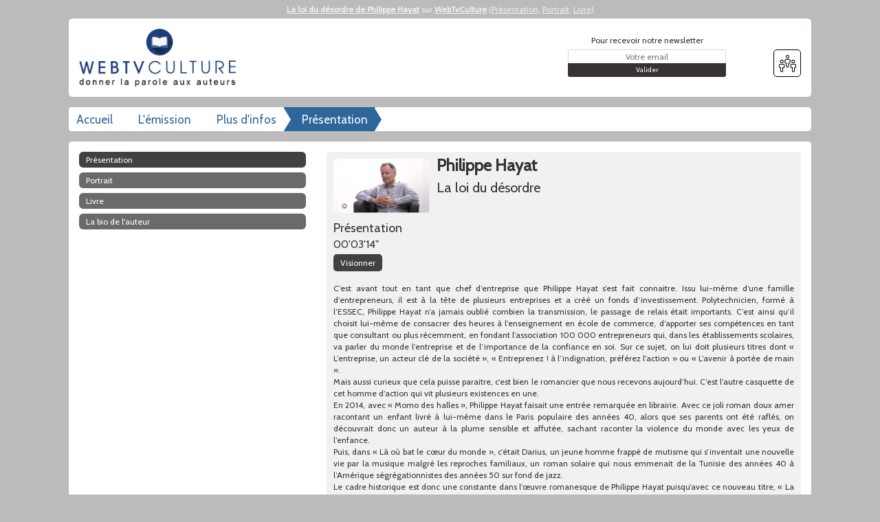

--- FILE ---
content_type: text/html; charset=UTF-8
request_url: https://www.web-tv-culture.com/infos-presentation/la-loi-du-desordre-54428-53488.html
body_size: 15519
content:
<!DOCTYPE html>
<html xmlns="http://www.w3.org/1999/xhtml" lang="fr-FR" style="font-family: Cabin;background-image: url(?t=1768455811);"><head id="mon_head"><meta name="description" content="L&amp;rsquo;&amp;eacute;t&amp;eacute; 1914 semblait celui de toutes les promesses&amp;hellip; Jeanne et son fr&amp;egrave;re Charles courent avec enthousiasme vers leur vie d&amp;rsquo;adulte.Mais subitement, le monde s&amp;rsquo;embrase, les r&amp;ecirc;ves s&amp;rsquo;&amp;eacute;croulent.De la Belle Epoque aux tranch&amp;eacute;es boueuses, Philippe Hayat nous offre un formidable roman historique aux r&amp;eacute;sonances contemporaines et le magnifique portrait d&amp;rsquo;une femme emport&amp;eacute;e par le vent de l&amp;rsquo;Histoire.">
<link rel="canonical" href="/infos-presentation/la-loi-du-desordre-54428-53488.html">
<meta property="og:title" content="La loi du d&#xE9;sordre de Philippe  Hayat">
<meta property="og:url" content="https://www.web-tv-culture.com/emission/philippe-hayat-la-loi-du-desordre-53488.html">
<meta property="og:image" content="https://www.web-tv-culture.com">
<meta property="og:image:width" content="640">
<meta property="og:image:height" content="360">
<meta property="og:description" content="L&#x2019;&#xE9;t&#xE9; 1914 semblait celui de toutes les promesses&#x2026; Jeanne et son fr&#xE8;re Charles courent avec enthousiasme vers leur vie d&#x2019;adulte.Mais subitement, le monde s&#x2019;embrase, les r&#xEA;ves s&#x2019;&#xE9;croulent.De la Belle Epoque aux tranch&#xE9;es boueuses, Philippe Hayat nous offre un formidable roman historique aux r&#xE9;sonances contemporaines et le magnifique portrait d&#x2019;une femme emport&#xE9;e par le vent de l&#x2019;Histoire.">
<meta property="og:site_name" content="WebTvCulture">
<meta property="og:type" content="article">
<link rel="stylesheet" href="//fonts.googleapis.com/css?family=Cabin">
    <title>La loi du d&#xE9;sordre (presentation) sur WebTvCulture</title>

    <meta http-equiv="Content-Type" content="text/html; charset=UTF-8"></meta>
    <meta name="viewport" content="width=device-width, initial-scale=1.0, maximum-scale=1.0"></meta>
    
    <!-- <link type="text/css" rel="stylesheet" href="/core/templates/site/themes/defaut/css/main.css" /> -->

    
    
    
    
    
    

    <!-- <script type="text/javascript" src="/core/templates/site/themes/defaut/js/main.js"></script> -->
    
    
<script src="/core/lib/externe/JS/jQuery/jquery.js" type="text/javascript"></script>
<script src="/core/lib/externe/JS/jQuery-UI/jquery-ui.min.js" type="text/javascript"></script>
<script src="/core/lib/externe/JS/jQuery-UI/jquery-ui-datepicker-fr.js" type="text/javascript"></script>
<script src="/core/lib/externe/JS/jQuery-Form/jquery.form.min.js" type="text/javascript"></script>
<script src="/core/lib/externe/JS/jQuery%20Validation/jquery.validate.js" type="text/javascript"></script>
<script src="/core/lib/externe/JS/jQuery%20Validation/jquery.validation-fr.js" type="text/javascript"></script>
<script src="/core/lib/externe/JS/PHP-JS/php-js.js" type="text/javascript"></script>
<script src="/core/lib/interne/JS/Utiles.js" type="text/javascript"></script>
<script src="/lib/interne/JS/dynamique/Routes.js?szZone=site&amp;szModule=emission&amp;szController=EmissionPublicHTML&amp;szMode=plus_dinfo&amp;v=2.5.11" type="text/javascript"></script>
<script src="/core/lib/interne/JS/general.js" type="text/javascript"></script>
<script src="/core/lib/interne/JS/Core.js" type="text/javascript"></script>
<script src="/core/lib/interne/JS/Bloc.js" type="text/javascript"></script>
<script src="/core/lib/interne/JS/Liste.js" type="text/javascript"></script>
<script src="/core/lib/interne/JS/Recherche.js" type="text/javascript"></script>
<script src="/core/lib/externe/JS/jQuery-UI/combobox.js" type="text/javascript"></script>
<script src="/core/lib/interne/JS/Formulaire.js" type="text/javascript"></script>
<script src="/core/lib/interne/JS/Modal.js" type="text/javascript"></script>
<script src="/core/lib/interne/JS/TinyMCE.js?v=2.5.11" type="text/javascript" class="no-cache"></script>
<script src="/modules/authentification/JS/Authentification.js" type="text/javascript"></script>
<link type="text/css" rel="stylesheet" href="/core/templates/google-material/CSS/google-material.css">
<link type="text/css" rel="stylesheet" href="/templates/site/themes/defaut/css/bootstrap.min.css">
<link type="text/css" rel="stylesheet" href="/templates/site/themes/defaut/css/font-awesome.min.css">
<link type="text/css" rel="stylesheet" href="/templates/site/themes/defaut/css/jquery.bxslider.min.css">
<link type="text/css" rel="stylesheet" href="/templates/site/themes/defaut/css/responsive.css">
<link type="text/css" rel="stylesheet" href="/templates/site/themes/defaut/css/rrssb.css">
<link type="text/css" rel="stylesheet" href="/templates/site/themes/defaut/css/style.css">
<script type="text/javascript" src="/templates/site/js/main2.js"></script><script type="text/javascript" src="/templates/site/js/main.js"></script><link href="/templates/site/themes/defaut/css/main.css?v=2.5.11" rel="stylesheet" media="all" type="text/css">
<link href="/templates/site/themes/defaut/css/application.css?v=2.5.11" rel="stylesheet" media="all" type="text/css">

<link href="/institution/img/icon-touch-57.png" rel="apple-touch-icon" sizes="57x57">
<link href="/core/institution/img/icon-touch-72.png" rel="apple-touch-icon" sizes="72x72">
<link href="/institution/img/icon-touch-114.png" rel="apple-touch-icon" sizes="114x114">
<link href="/institution/img/icon-touch-144.png" rel="apple-touch-icon" sizes="144x144">
<script src="/lib/externe/JS/rrssb/js/rrssb.min.js?v=2.5.11" type="text/javascript"></script>
<script src="/lib/externe/JS/video.js/video.min.js?v=2.5.11" type="text/javascript"></script>
<link href="/lib/externe/JS/video.js/video-js.min.css?v=2.5.11" rel="stylesheet" media="all" type="text/css">
<script src="/lib/externe/JS/video.js/lang/fr.js?v=2.5.11" type="text/javascript"></script>
<script src="/lib/externe/JS/video.js/plugins/videojs-download-button.min.js?v=2.5.11" type="text/javascript"></script>
<link href="/lib/externe/JS/video.js/plugins/videojs-download-button.css?v=2.5.11" rel="stylesheet" media="all" type="text/css">
<script src="/modules/emission/JS/jquery.bxslider.min.js?v=2.5.11" type="text/javascript"></script>
<script src="/lib/externe/JS/fontselect/jquery.fontselect.min.js?v=2.5.11" type="text/javascript"></script>
<link href="/lib/externe/JS/fontselect/styles/fontselect-default.css?v=2.5.11" rel="stylesheet" media="all" type="text/css">
<script src="/ressources/contenu/JS/ContenuPublic.js?v=2.5.11" type="text/javascript"></script>
<script src="/modules/contenu/JS/Contenu.js?v=2.5.11" type="text/javascript"></script>
<script src="/ressources/contact/JS/Contact.js?v=2.5.11" type="text/javascript"></script>
<script src="/modules/contact/JS/ContactPublic.js?v=2.5.11" type="text/javascript"></script>
<script src="/modules/emailing/JS/Emailing.js?v=2.5.11" type="text/javascript"></script>
<script src="/modules/emission/JS/EmissionPublic.js?v=2.5.11" type="text/javascript"></script>
<script src="/modules/emission/JS/Emission.js?v=2.5.11" type="text/javascript"></script>
<link href="/templates/site/themes/defaut/css/theme/4/bleu/public.css?v=2.5.11" rel="stylesheet" media="all" type="text/css">
<link href="/templates/site/themes/defaut/css/theme/4/bleu/public.css?t=1768455811&amp;v=2.5.11" rel="stylesheet" media="all" type="text/css">
<link href="/modules/emission/templates/defaut/themes/defaut/CSS/public.css?v=2.5.11" rel="stylesheet" media="all" type="text/css">
<link href="/data/chaine/css/4/custom.css?t=1768455811&amp;v=2.5.11" rel="stylesheet" media="all" type="text/css">
<link href="/data/chaine/favicon/4.ico" rel="shortcut icon" type="image/x-icon">

                <script type="text/javascript">
                  var _paq = _paq || [];
                  _paq.push(['trackPageView']);
                  _paq.push(['enableLinkTracking']);
                  (function() {
                    var u="https://stats.kiteotool.tv/";
                    _paq.push(['setTrackerUrl', u+'piwik.php']);
                    _paq.push(['setSiteId', '10']);
                    var d=document, g=d.createElement('script'), s=d.getElementsByTagName('script')[0];
                    g.type='text/javascript'; g.async=true; g.defer=true; g.src=u+'piwik.js'; s.parentNode.insertBefore(g,s);
                  })();
                </script>
            </head>
<body style="font-family: Cabin;background-image: url(?t=1768455811);">
    <div class="fond"></div>
    
    <!-- Contenu de la page -->
    <section id="contenu"><div id="header">
<strong><a title="La loi du d&#xE9;sordre de Philippe  Hayat" href="/emission/la-loi-du-desordre-53488.html">La loi du d&#xE9;sordre de Philippe  Hayat</a></strong> sur <strong><a title="WebTvCulture" href="https://www.web-tv-culture.com/">WebTvCulture</a></strong> (<a class="infos" href="/infos-presentation/la-loi-du-desordre-54428-53488.html">Pr&#xE9;sentation</a>, <a class="infos" href="/infos-portrait/la-loi-du-desordre-54430-53488.html">Portrait</a>, <a class="infos" href="/infos-livre/la-loi-du-desordre-54431-53488.html">Livre</a>)</div>&#13;
&#13;
<div class="container">&#13;
&#13;
    <div class="row block rounded">&#13;
        &#13;
        <div class="col-12 col-xs-12 col-sm-12 col-md-3 col-lg-3 section-logo">&#13;
            <a href="/" alt="page d'accueil" title="retourner &#xE0; l'accueil">&#13;
                <div class="logo" style="background-image: url(/data/chaine/logo/4.jpeg?t=1768455811);"></div>&#13;
            </a>&#13;
        </div>&#13;
&#13;
        <div class="col-12 col-xs-12 col-sm-12 col-md-5 col-lg-5">&#13;
            <a href="" id="a_publicite">&#13;
                <div class="advertissement"></div>&#13;
            </a>&#13;
        </div>&#13;
&#13;
        <div class="col-12 col-xs-12 col-sm-12 col-md-4 col-lg-4 newsletter-social">&#13;
&#13;
            <div class="header-right">&#13;
&#13;
                <div class="newsletter-container">&#13;
&#13;
                    <form method="POST" id="formulaire_souscription_newsletter">&#13;
                        &#13;
                        <span>Pour recevoir notre newsletter</span>&#13;
                        <input type="hidden" name="nIdChaineNewsletter" class="id-chaine-cache" value="4">&#13;
                        <input class="newsletter-email" type="text" name="sEmailNewsletter" placeholder="Votre email">&#13;
                        <input class="btn-send-newsletter" type="submit" value="Valider">&#13;
&#13;
                    </form>&#13;
&#13;
                </div>&#13;
&#13;
                <div class="fb-like"><iframe src="//www.facebook.com/plugins/like.php?href=https%3A%2F%2Fwww.facebook.com%2Fwebtvculture&amp;width=61&amp;layout=box_count&amp;action=like&amp;show_faces=false&amp;share=false&amp;height=65" scrolling="no" frameborder="0" style="border:none; overflow:hidden; width:63px; height:51px; display: block; margin: auto;" allowtransparency="true"></iframe></div>&#13;
&#13;
                <div class="social-container">&#13;
&#13;
                    <span id="social-network-button" class="view-more-social-network"><img src="/templates/site/themes/defaut/img/social-logo.png" alt="Partage"></span>&#13;
&#13;
                </div>&#13;
            &#13;
            </div>&#13;
&#13;
            <div class="social-icons-container">&#13;
&#13;
                <ul>&#13;
&#13;
                    <li><a id="lnk-facebook" href="https://www.facebook.com/webtvculture"><img src="/templates/site/themes/defaut/img/social-network/facebook.png"></a></li>&#13;
                    &#13;
                    <li><a id="lnk-googleplus" href=""><img src="/templates/site/themes/defaut/img/social-network/google-plus.png"></a></li>&#13;
                    <li><a id="lnk-rss" href="/rss/emissions.xml"><img src="/templates/site/themes/defaut/img/social-network/rss.png"></a></li>&#13;
                    &#13;
                    <li><a id="lnk-youtube" href="http://youtube.com/user/webtvculture"><img src="/templates/site/themes/defaut/img/social-network/youtube.png"></a></li>&#13;
                    &#13;
                    <li><a id="lnk-instagram" href="https://www.instagram.com/webtv_culture/" target="_blank"><img src="/templates/site/themes/defaut/img/social-network/instagram.png"></a></li>&#13;
&#13;
                </ul>&#13;
&#13;
            </div>&#13;
&#13;
        </div>&#13;
&#13;
    </div>&#13;
&#13;
    <div class="row block rounded">&#13;
&#13;
        <div class="block-breadcrumb fil_ariane">&#13;
            &#13;
            <ul>&#13;
                <li><a href="/">Accueil</a></li>&#13;
                <li><a class="lem" href="/emission/philippe-hayat-la-loi-du-desordre-53488.html">L'&#xE9;mission</a></li>&#13;
                <li><a class="pdi" href="/infos-plus-d-infos/la-loi-du-desordre-0-53488.html">Plus d'infos</a></li>
<li><a class="active" href="#">Pr&#xE9;sentation</a></li>&#13;
                <li>&#13;
                <li><a class="lba" href="#" style="display: none;">La bio de l'auteur</a></li>&#13;
            </ul>&#13;
&#13;
        </div>&#13;
&#13;
    </div>&#13;
    &#13;
    <div class="row block rounded">&#13;
            &#13;
        <div class="col-12 col-xs-12 col-sm-12 col-md-4 col-lg-4">&#13;
&#13;
            <div class="category-presentation">&#13;
&#13;
                <ul class="liste_auteur">
<li class="un_lien">
  <a href="/infos-presentation/la-loi-du-desordre-56218-53488.html" class="active">Pr&#xE9;sentation</a>
</li>
<li class="un_lien">
  <a class="" href="/infos-portrait/la-loi-du-desordre-56219-53488.html">Portrait</a>
</li>
<li class="un_lien">
  <a class="" href="/infos-livre/la-loi-du-desordre-56220-53488.html">Livre</a>
</li>&#13;
                    <!-- <li class="un_lien"><a class="pdi" href="">Plus d'info</a></li> -->&#13;
                    <li class="un_lien classification-label-long"><a class="lba" href="/infos-biographie/la-loi-du-desordre-0-53488.html">La bio de l'auteur</a></li>&#13;
                    <li class="un_lien clone"><a class="" href=""></a></li>&#13;
                    <li class="un_lien partenaires-label-court">&#13;
                </ul>&#13;
&#13;
            </div>&#13;
            &#13;
        </div>&#13;
&#13;
        <div class="col-12 col-xs-12 col-sm-12 col-md-8 col-lg-8">&#13;
&#13;
                <div class="text-presentation bloc_biographie" style="display: none;">&#13;
                    &#13;
                    <h1 class="auteur_nomprenom"></h1>&#13;
&#13;
                    <div>&#13;
                        <div class="auteur_description">
<h3>L'auteur : </h3>
<img class="auteur_image">
</div>&#13;
                    </div>&#13;
                    <div class="clear"></div>&#13;
&#13;
                </div>&#13;
&#13;
                &#13;
&#13;
                <div class="bookseller-comment-content text-presentation bloc_sequence">
<div class="bookseller-comment-content emission-sequences une_video" style="display: block;">&#13;
                        &#13;
                        <img class="img-presentation image_sequence" src="/data/emission/charte/4/flash/53488/intro.png" alt="Philippe Hayat" title="Philippe Hayat">&#13;
                        <h1 class="emission_intertitre">Philippe Hayat</h1>&#13;
                        <h2 class="emission_soustitre">La loi du d&#xE9;sordre</h2>  &#13;
&#13;
                        <!-- <span class="presentation-title description_sequence"></span> -->&#13;
                        <span class="author-presentation titre_sequence" style="clear:left;">Pr&#xE9;sentation</span>&#13;
                        <span class="presentation-title duree_sequence">00'03'14"</span>&#13;
                    &#13;
                        <div class="bookseller-comment-button">&#13;
                            <a class="program-discover lien_emission url_sequence" href="/emission/56218_presentation/la-loi-du-desordre-53488.html">Visionner</a>&#13;
                            <!-- <a class="program-discover lien_emission dl_video" href="">Télécharger</a> -->&#13;
                        </div>&#13;
                        <div class="clear"></div>&#13;
&#13;
                        <div>&#13;
                            &#13;
                        </div>&#13;
                        &#13;
                        <div>&#13;
                            <div class="transcription_sequence">&#13;
                                <!-- <h3>Transcription : </h3> -->&#13;
                            <p style="text-align: justify;">C&#x2019;est avant tout en tant que chef d&#x2019;entreprise que Philippe Hayat s&#x2019;est fait connaitre. Issu lui-m&#xEA;me d&#x2019;une famille d&#x2019;entrepreneurs, il est &#xE0; la t&#xEA;te de plusieurs entreprises et a cr&#xE9;&#xE9; un fonds d&#x2019;investissement. Polytechnicien, form&#xE9; &#xE0; l&#x2019;ESSEC, Philippe Hayat n&#x2019;a jamais oubli&#xE9; combien la transmission, le passage de relais &#xE9;tait importants. C&#x2019;est ainsi qu&#x2019;il choisit lui-m&#xEA;me de consacrer des heures &#xE0; l&#x2019;enseignement en &#xE9;cole de commerce, d&#x2019;apporter ses comp&#xE9;tences en tant que consultant ou plus r&#xE9;cemment, en fondant l&#x2019;association 100 000 entrepreneurs qui, dans les &#xE9;tablissements scolaires, va parler du monde l&#x2019;entreprise et de l&#x2019;importance de la confiance en soi. Sur ce sujet, on lui doit plusieurs titres dont &#xAB; L&#x2019;entreprise, un acteur cl&#xE9; de la soci&#xE9;t&#xE9; &#xBB;, &#xAB; Entreprenez ! &#xE0; l&#x2019;indignation, pr&#xE9;f&#xE9;rez l&#x2019;action &#xBB; ou &#xAB; L&#x2019;avenir &#xE0; port&#xE9;e de main &#xBB;.<br>Mais aussi curieux que cela puisse paraitre, c&#x2019;est bien le romancier que nous recevons aujourd&#x2019;hui. C&#x2019;est l&#x2019;autre casquette de cet homme d&#x2019;action qui vit plusieurs existences en une.<br>En 2014, avec &#xAB; Momo des halles &#xBB;, Philippe Hayat faisait une entr&#xE9;e remarqu&#xE9;e en librairie. Avec ce joli roman doux amer racontant un enfant livr&#xE9; &#xE0; lui-m&#xEA;me dans le Paris populaire des ann&#xE9;es 40, alors que ses parents ont &#xE9;t&#xE9; rafl&#xE9;s, on d&#xE9;couvrait donc un auteur &#xE0; la plume sensible et affut&#xE9;e, sachant raconter la violence du monde avec les yeux de l&#x2019;enfance.<br>Puis, dans &#xAB; L&#xE0; o&#xF9; bat le c&#x153;ur du monde &#xBB;, c&#x2019;&#xE9;tait Darius, un jeune homme frapp&#xE9; de mutisme qui s&#x2019;inventait une nouvelle vie par la musique malgr&#xE9; les reproches familiaux, un roman solaire qui nous emmenait de la Tunisie des ann&#xE9;es 40 &#xE0; l&#x2019;Am&#xE9;rique s&#xE9;gr&#xE9;gationnistes des ann&#xE9;es 50 sur fond de jazz.<br>Le cadre historique est donc une constante dans l&#x2019;&#x153;uvre romanesque de Philippe Hayat puisqu&#x2019;avec ce nouveau titre, &#xAB; La loi du d&#xE9;sordre &#xBB;, nous sommes propuls&#xE9;s aux premiers jours du premier conflit mondial. Charles et Jeanne sont issus de la bonne bourgeoisie. Leur p&#xE8;re r&#xE8;gne en maitre sur son usine d&#x2019;&#xE9;quipements automobiles, pr&#xE8;s de Chartres, une usine qu&#x2019;il souhaite l&#xE9;guer &#xE0; son fils. Mais Charles et Jeanne ont d&#x2019;autres envies, d&#x2019;autres r&#xEA;ves, d&#x2019;autres ambitions, tr&#xE8;s &#xE9;loign&#xE9;s des codes familiaux. Pour les deux jeunes gens, dans ces premi&#xE8;res ann&#xE9;es du XX&#xE8;me si&#xE8;cle, entre le renouveau artistique et l&#x2019;avanc&#xE9;e scientifique, tout semble possible. C&#x2019;est s&#xFB;r, un nouveau monde de justice et de paix est en train de naitre. Mais avec l&#x2019;attentat de Sarajevo, tout s&#x2019;&#xE9;croule et le monde id&#xE9;al de Charles et Jeanne vole en &#xE9;clats.<br>Magnifique roman historique aux r&#xE9;sonnances contemporaines, violent et sensible &#xE0; la fois, &#xAB; La loi du d&#xE9;sordre &#xBB; est fait de flash-back, nous menant de l&#x2019;insouciance de la Belle &#xE9;poque &#xE0; l&#x2019;enfer des tranch&#xE9;es. Mais c&#x2019;est surtout le portrait d&#x2019;une femme engag&#xE9;e, rebelle, volontaire, engag&#xE9;e qui retient l&#x2019;attention du lecteur, ce personnage de Jeanne qui, contre vents et mar&#xE9;es, par affection pour son fr&#xE8;re, va se confronter &#xE0; la violence et la b&#xEA;tise humaine.<br>&#xAB; La loi du d&#xE9;sordre &#xBB; de Philippe Hayat, avec la premi&#xE8;re guerre mondiale en toile de fond est publi&#xE9; chez Calmann-L&#xE9;vy.</p>
</div>&#13;
                        </div>&#13;
&#13;
                    </div>
<div class="bookseller-comment-content emission-sequences une_video" style="display: none;">&#13;
                        &#13;
                        <img class="img-presentation image_sequence" src="/data/emission/charte/4/flash/53488/intro.png" alt="Philippe Hayat" title="Philippe Hayat">&#13;
                        <h1 class="emission_intertitre">Philippe Hayat</h1>&#13;
                        <h2 class="emission_soustitre">La loi du d&#xE9;sordre</h2>  &#13;
&#13;
                        <!-- <span class="presentation-title description_sequence"></span> -->&#13;
                        <span class="author-presentation titre_sequence" style="clear:left;">Portrait</span>&#13;
                        <span class="presentation-title duree_sequence">00'08'34"</span>&#13;
                    &#13;
                        <div class="bookseller-comment-button">&#13;
                            <a class="program-discover lien_emission url_sequence" href="/emission/56219_portrait/la-loi-du-desordre-53488.html">Visionner</a>&#13;
                            <!-- <a class="program-discover lien_emission dl_video" href="">Télécharger</a> -->&#13;
                        </div>&#13;
                        <div class="clear"></div>&#13;
&#13;
                        <div>&#13;
                            &#13;
                        </div>&#13;
                        &#13;
                        <div>&#13;
                            <div class="transcription_sequence">&#13;
                                <!-- <h3>Transcription : </h3> -->&#13;
                            <p style="text-align: justify;">Philippe Chauveau</p>
<p style="text-align: justify;">Bonjour Philippe.</p>
<p style="text-align: justify;">Philippe Hayat</p>
<p style="text-align: justify;">Bonjour.</p>
<p style="text-align: justify;">Philippe Chauveau</p>
<p style="text-align: justify;">Votre actualit&#xE9; chez Calmann-L&#xE9;vy, La loi du d&#xE9;sordre. J'ai l'impression de recevoir deux hommes en un parce qu'on va parler de l'auteur, de l'&#xE9;crivain, du romancier. Mais on rappelle aussi que Philippe Hayat, vous &#xEA;tes connu en tant qu'entrepreneur. Vous &#xEA;tes vous m&#xEA;me &#xE0; la t&#xEA;te de plusieurs entreprises, d'un fonds d'investissement et d'une association autour de l'entrepreneuriat. Quelle est la d&#xE9;finition de votre parcours ? Qui &#xEA;tes vous ? Philip Hayat.</p>
<p style="text-align: justify;">Philippe Hayat<br>Je crois que je suis un entrepreneur qui aime transmettre. Il y a plusieurs fa&#xE7;ons de transmettre. Je transmets aupr&#xE8;s des salari&#xE9;s de mes entreprises, je transmets aupr&#xE8;s des jeunes, &#xE0; travers mon association, 100&#x202F;000 entrepreneurs puisque c'est une association qui fait t&#xE9;moigner des entrepreneurs dans les classes, coll&#xE8;ges, lyc&#xE9;es pour encourager justement les jeunes &#xE0; porter un projet qui leur ressemble.<br>Et puis je transmets par l'&#xE9;criture. Donc on pourrait dire entrepreneur et qui aime transmettre.</p>
<p style="text-align: justify;">Philippe Chauveau<br>Un passeur, un passeur, finalement aussi. Le go&#xFB;t de l'entreprenariat pour reprendre ce terme l&#xE0;. D'ou vient il ? Il y a eu aussi l'Essec dans votre parcours. Et puis cette association dont vous parlez 100&#x202F;000 entrepreneurs. Ce go&#xFB;t, justement, de la transmission. Et puis de l'entreprise. Pourquoi ?</p>
<p style="text-align: justify;">Philippe Hayat<br>Le go&#xFB;t de l'entrepreneuriat vient, je crois, tout d'abord de racines familiales, puisque on est entrepreneur de p&#xE8;re en fils dans la famille. Donc j'ai toujours &#xE9;t&#xE9; &#xE9;duqu&#xE9; avec cette fa&#xE7;on de concevoir la vie qui est de la prendre en main puisque personne ne le fera pour moi. J'ai commenc&#xE9; &#xE0; donner des cours de cr&#xE9;ation d'entreprise dans des grandes &#xE9;coles comme l'Essec ou Sciences Po.<br>Et puis tr&#xE8;s vite, je me suis dit que c'&#xE9;tait bien d'inoculer cette envie d'entreprendre chez les plus jeunes, notamment &#xE0; partir du coll&#xE8;ge. D'ou cette association 100&#x202F;000 entrepreneurs pour aller voir ces jeunes dans leurs classes l&#xE0; ou ils se trouvent. Et par la force du t&#xE9;moignage, par la force de l'exemple, leur dire vous aussi vous pouvez choisir votre vie professionnelle et donner un sens &#xE0; votre vie tout court en cultivant votre envie, en en faisant un projet, en le portant.</p>
<p style="text-align: justify;">Philippe Chauveau<br>Vous expliquez que vous. Finalement, le passage de relais s'est fait un peu de fa&#xE7;on familiale, mais vous avez eu d'autres, d'autres personnes qui peut &#xEA;tre vous ont pouss&#xE9;, vous ont encourag&#xE9; pour qu'aujourd'hui vous ayez envie &#xE0; votre tour de transmettre ce que vous avez re&#xE7;u.</p>
<p style="text-align: justify;">Philippe Hayat<br>Oui, j'ai rencontr&#xE9; beaucoup d'entrepreneurs. Quand j'ai commenc&#xE9; moi m&#xEA;me, jeune entrepreneur, &#xE0; faire mes premiers pas, j'ai rencontr&#xE9; beaucoup d'entrepreneurs qui m'ont tendu la main, qui m'ont pass&#xE9; les premi&#xE8;res commandes, qui m'ont racont&#xE9; leur exp&#xE9;rience et qui m'ont appris surtout que ce n'est pas du tout lin&#xE9;aire. Un parcours d'entrepreneur il faut. Il faut passer par plusieurs &#xE9;checs avant de r&#xE9;ussir, il faut pouvoir accepter l'&#xE9;chec, ce qui n'est pas du tout dans la culture fran&#xE7;aise ni dans la culture scolaire.<br>On n'est pas format&#xE9; non plus pour travailler sur ses forces. On nous reproche nos faiblesses et on n'a de cesse que de nous faire les am&#xE9;liorer &#xE0; l'&#xE9;cole. Mais. Mais l'entrepreneuriat, c'est. Je vais m'appuyer sur mes forces et je vais cr&#xE9;er une &#xE9;quipe, composer une &#xE9;quipe qui va pallier mes faiblesses. Et l'entrepreneuriat, c'est &#xE7;a ? Et finalement, c'est du long terme.<br>C'est de la r&#xE9;alisation patiente et r&#xE9;siliente.</p>
<p style="text-align: justify;">Philippe Chauveau<br>Ce que vous nous racontez aujourd'hui bri&#xE8;vement, c'est ce que vous expliquez lors de conf&#xE9;rences. Est-ce ce que vous avez appliqu&#xE9; dans votre vie professionnelle et aujourd'hui aussi dans l'association 100&#x202F;000 entrepreneurs ? Et c'est ce que vous &#xE9;voquez aussi dans certains de vos ouvrages que vous avez publi&#xE9;s pr&#xE9;c&#xE9;demment. Il y a Philippe Hayat, l'entrepreneur.<br>Mais int&#xE9;ressons nous maintenant &#xE0; Philippe Hayat, le romancier, parce que &#xE7;a, c'est un peu in&#xE9;dit. Trois romans d&#xE9;j&#xE0; &#xE0; votre actif, Un moment id&#xE9;al, Le c&#x153;ur du monde, qui est plus r&#xE9;cent, et puis aujourd'hui, La loi du d&#xE9;sordre. A quel moment Philippe Hayat, l'entrepreneur, devient t il Philippe Hayat, le romancier ?</p>
<p style="text-align: justify;">Philippe Hayat<br>Je crois que c'est d'abord &#xE0; peu pr&#xE8;s tout le temps &#xE9;crit, mais je le faisais vraiment comme un hobby ou en parall&#xE8;le, en marge de ma vie professionnelle, j'ai commenc&#xE9; &#xE0; &#xE9;crire des po&#xE8;mes. Et puis, et puis, quand j'ai mont&#xE9; 100&#x202F;000 entrepreneurs, je me suis mis &#xE0; &#xE9;crire des courts essais &#xE0; destination des jeunes pour leur donner envie d'entreprendre.<br>Et donc, en &#xE9;crivant je me suis mis &#xE0; &#xE9;crire tous les jours et les chaque essai l'un apr&#xE8;s l'autre. Et donc il a fallu que j'apprenne &#xE0; &#xE9;crire en parall&#xE8;le dans mon activit&#xE9; d'entrepreneur, ce qui est tr&#xE8;s compliqu&#xE9;. Finalement, j'ai trouv&#xE9; une organisation qui me convient, c'est que j'&#xE9;cris 3 h t&#xF4;t le matin, tous les matins. Voil&#xE0; donc en g&#xE9;n&#xE9;ral de 7 h &#xE0; 10 h.<br>Et puis je commence ma vie d'entrepreneur apr&#xE8;s.</p>
<p style="text-align: justify;">Philippe Chauveau<br>Alors les romans que vous avez &#xE9;voqu&#xE9;, notamment mon mod&#xE8;le, ce sont des histoires qui sont souvent dures, qui sont souvent dans des p&#xE9;riodes du temps, du temps pass&#xE9;, des p&#xE9;riodes historiques. N&#xE9;anmoins, est ce que cette &#xE9;criture romanesque vous apporte une sorte de respiration ? Est ce que c'est un sas par rapport &#xE0; votre vie professionnelle ? Est ce que &#xE7;a vous permet peut &#xEA;tre de vous donner un temps &#xE0; vous ?</p>
<p style="text-align: justify;">Philippe Hayat<br>Oui, c'est &#xE7;a &#xE0; la fois. &#xC7;a me donne un temps &#xE0; moi ou je m'&#xE9;vader. Je tisse mes histoires, mes personnages, mes situations. Mais en m&#xEA;me temps, c'est du labeur, c'est beaucoup de labeur, c'est 3 h de travail intense et tous les jours. Et donc c'est finalement de l'&#xE9;vasion, certes, mais dans un cadre de travail tr&#xE8;s contraignant. Mais ce qui est assez grisant, c'est que finalement, ce sont des cycles tr&#xE8;s diff&#xE9;rents.<br>L'entrepreneuriat, c'est des cycles &#xE0; court terme, il y a un probl&#xE8;me, on propose une solution, on la met en place et on en lit le r&#xE9;sultat le lendemain quasiment. Alors que l'&#xE9;criture, dans ce roman, il y a pas de probl&#xE8;me, il n'y a pas de solution, il n'y a pas de probl&#xE8;me. Et puis c'est un temps long. Et puis on s'engage dans une voie.<br>On ne sait pas vraiment ce que &#xE7;a va donner. Puis au bout d'un moment, on laisse, on laisse la main aux personnages qui vivent leur propre histoire et qui nous emm&#xE8;ne quelque part.</p>
<p style="text-align: justify;">Philippe Chauveau<br>Et une question qui concerne vos vos trois, vos trois romans en l'occurrence, qui sont maintenant en librairie. Je le disais, ce sont souvent des p&#xE9;riodes historiques, des p&#xE9;riodes de temps pass&#xE9;. Vous n'avez que vous n'avez pas encore &#xE9;crit de roman contemporain. Pourquoi est ce un go&#xFB;t pour l'histoire ? Pourquoi ce choix.</p>
<p style="text-align: justify;">Philippe Hayat<br>Alors... Disons que c'est d'abord le personnage et l'histoire que j'ai envie de vivre qui me qui m'oriente vers une p&#xE9;riode moment id&#xE9;al. C'est un jeune gar&#xE7;on dont les parents se sont arr&#xEA;t&#xE9;s par les Allemands pendant la guerre &#xE0; Paris, qui se r&#xE9;fugie dans le quartier des Halles, qui apprend &#xE0; se d&#xE9;brouiller tout seul. Et qui a de onze ans et qui, la nuit, descend dans les Halles de Paris. Dans les ann&#xE9;es 40, il fait tous les m&#xE9;tiers pour pouvoir se nourrir, nourrir sa petite s&#x153;ur, lui faire l'&#xE9;cole. L&#xE0;, le th&#xE8;me, c'&#xE9;tait comment un jeune gar&#xE7;on de quatorze ans trouve la force en lui de s'en sortir alors que tout s'effondre autour de lui dans le corps du monde.<br>Le th&#xE8;me, c'&#xE9;tait Comment un jeune homme qui a un talent s'efforce de l'exprimer alors que tout s'oppose &#xE0; ce qu'il exprime, et notamment sa maman qui lui dit que la musique, ce n'est pas un m&#xE9;tier alors que lui n'a qu'une envie, c'est d'&#xEA;tre un joueur de jazz. Et il est &#xE0; Tunis, il a, il a perdu son p&#xE8;re dans des conditions difficiles, il en a perdu la voix et il pense que la clarinette lui redonne une certaine forme de voix.<br>Et puis les Am&#xE9;ricains d&#xE9;barquent &#xE0; Tunis pour lib&#xE9;rer la Tunisie pendant la guerre. L&#xE0; encore, parmi eux, des joueurs de jazz qui remarquent ce talent incroyable et qui l'emm&#xE8;nent avec eux &#xE0; New York. Et il devient l'un des plus grands artistes de jazz de sa g&#xE9;n&#xE9;ration.</p>
<p style="text-align: justify;">Philippe Chauveau<br>Puis l&#xE0;, c'est dans ce nouveau titre On est sur la Premi&#xE8;re Guerre mondiale, mais alors justement, la Premi&#xE8;re Guerre mondiale. Pour ce nouveau titre, moment id&#xE9;al pour les ann&#xE9;es 30 et les ann&#xE9;es 40, les djihadistes am&#xE9;ricains en Tunisie, la fin de la guerre ? A contrario, lorsqu'on est chef d'entreprise, on est dans le quotidien, dans le pr&#xE9;sent et puis m&#xEA;me on se projette dans l'avenir.<br>En tant que romancier, c'est plus sur le pass&#xE9; que vous &#xE9;crivez ?</p>
<p style="text-align: justify;">Philippe Hayat<br>J'&#xE9;cris sur le pass&#xE9; parce que pour moi, c'est des d&#xE9;cors, c'est des contextes. Mais les questions que &#xE7;a pose sont tr&#xE8;s actuelles.</p>
<p style="text-align: justify;">Philippe Chauveau<br>Donc finalement, ce serait &#xE7;a le fil rouge de vos de vos trois romans. En l'occurrence, c'est utilisons. Souvenons nous de notre pass&#xE9; pour construire notre pr&#xE9;sent, notre avenir.</p>
<p style="text-align: justify;">Philippe Hayat<br>Absolument, et pour nous poser des questions qui nous tiraillent encore. Comment ? Comme comment s'exprimer ? Comment exprimer une confiance en l'avenir ? Comment garder sa foi ? Comment retrouver des lueurs dans un avenir qui pourrait para&#xEE;tre tr&#xE8;s sombre puisque, comme une certaine fatalit&#xE9;, la loi du d&#xE9;sordre se rappelle &#xE0; nous tout le temps.</p>
<p style="text-align: justify;">Philippe Chauveau<br>Votre actualit&#xE9; ? Philippe Hayat, chez Calmann-L&#xE9;vy. La loi du d&#xE9;sordre.</p>
</div>&#13;
                        </div>&#13;
&#13;
                    </div>
<div class="bookseller-comment-content emission-sequences une_video" style="display: none;">&#13;
                        &#13;
                        <img class="img-presentation image_sequence" src="/data/emission/charte/4/flash/53488/intro.png" alt="Philippe Hayat" title="Philippe Hayat">&#13;
                        <h1 class="emission_intertitre">Philippe Hayat</h1>&#13;
                        <h2 class="emission_soustitre">La loi du d&#xE9;sordre</h2>  &#13;
&#13;
                        <!-- <span class="presentation-title description_sequence"></span> -->&#13;
                        <span class="author-presentation titre_sequence" style="clear:left;">Livre</span>&#13;
                        <span class="presentation-title duree_sequence">00'08'46"</span>&#13;
                    &#13;
                        <div class="bookseller-comment-button">&#13;
                            <a class="program-discover lien_emission url_sequence" href="/emission/56220_livre/la-loi-du-desordre-53488.html">Visionner</a>&#13;
                            <!-- <a class="program-discover lien_emission dl_video" href="">Télécharger</a> -->&#13;
                        </div>&#13;
                        <div class="clear"></div>&#13;
&#13;
                        <div>&#13;
                            &#13;
                        </div>&#13;
                        &#13;
                        <div>&#13;
                            <div class="transcription_sequence">&#13;
                                <!-- <h3>Transcription : </h3> -->&#13;
                            <p style="text-align: justify;">Philippe Chauveau<br>Dans ce qui est donc votre troisi&#xE8;me roman, Philip Hayat La loi du d&#xE9;sordre. Vous nous emmenez au tout d&#xE9;but de la Premi&#xE8;re Guerre mondiale. Les tout premiers jours, vraiment, entre fin, entre juillet et septembre 1914. Et puis on va m&#xEA;me remonter le temps, puisqu'on va repartir dans l'enfance de Charles et de Jeanne, qui sont les deux h&#xE9;ros que nous allons suivre.<br>Pourquoi avoir eu envie d'&#xE9;crire sur le premier conflit mondial et pourquoi vous &#xEA;tes vous attard&#xE9; sur cette p&#xE9;riode tr&#xE8;s pr&#xE9;cise des premiers jours de la guerre ?</p>
<p style="text-align: justify;">Philippe Hayat<br>Oui, en fait, j'ai ce qui m'a d'abord int&#xE9;ress&#xE9;, c'est les quelques semaines. Juste avant le conflit, puisque ces quelques semaines de sid&#xE9;ration ou personne ne pense que la guerre va avoir lieu. On n'y croit pas. Certes, un archiduc a bien &#xE9;t&#xE9; assassin&#xE9; le 28 juin, mais c'est tellement loin que personne ne s'en soucie vraiment. Et &#xE0; tel point que, &#xE0; un moment, je j'installe mon h&#xE9;ro&#xEF;ne, Jeanne, qui est une jeune id&#xE9;aliste de 25 ans qui est pigiste &#xE0; l'Humanit&#xE9; et qui va couvrir une s&#xE9;ance au <br>Et elle est &#xE9;bahie lorsqu'elle entend les s&#xE9;nateurs d&#xE9;couvrir l'&#xE9;tat de l'arm&#xE9;e et l'&#xC9;tat de l'arm&#xE9;e fran&#xE7;aise, qui est rest&#xE9;e quasiment une arm&#xE9;e napol&#xE9;onienne alors que l'arm&#xE9;e allemande avait d&#xE9;j&#xE0; invent&#xE9; l'arm&#xE9;e du XX&#x1D49; si&#xE8;cle.</p>
<p style="text-align: justify;">Philippe Chauveau<br>Et c'est ce que vous rappelez aussi dans votre livre, c'est qu'effectivement les Fran&#xE7;ais ne croient pas &#xE0; cette guerre parce que l'Allemagne a souvent un peu montr&#xE9; les dents, mais sans que &#xE7;a aille jusqu'au bout.</p>
<p style="text-align: justify;">Philippe Hayat<br>Des crises survenaient r&#xE9;guli&#xE8;rement, mais sans plus. Et donc finalement, personne n'y croyait. Et lorsque les s&#xE9;nateurs comprennent que l'arm&#xE9;e fran&#xE7;aise est tr&#xE8;s en retard par rapport &#xE0; l'arm&#xE9;e allemande, leur r&#xE9;action est de dire on verra tout &#xE7;a apr&#xE8;s les vacances, on se retrouve en octobre pour en reparler.</p>
<p style="text-align: justify;">Philippe Chauveau<br>Parce qu'on est dans un bel &#xE9;t&#xE9; qui commence.</p>
<p style="text-align: justify;">Philippe Hayat<br>Voil&#xE0;, on est en juillet 1914 et ils veulent partir en vacances. Et c'est dire que m&#xEA;me au plus haut niveau des d&#xE9;cideurs politiques, on ne croit pas &#xE0; l'imminence de cette guerre. Et et Jeanne, qui est une jeune id&#xE9;aliste de 25 ans, est une femme &#xE9;mancip&#xE9;e qui milite aupr&#xE8;s de Jaur&#xE8;s, qui qui croit en l'avenir de l'humanit&#xE9;, qui est l'ami des peintres et qui qui voit comment l'art est en train de r&#xE9;inventer nos vies, de r&#xE9;inventer des raisons d'esp&#xE9;rer finalement, et qui dit cette guerre ne peut pas avoir lieu ? Et c'est cette sid&#xE9;ration que j'ai voulu capter.</p>
<p style="text-align: justify;">Philippe Chauveau<br>Jeanne est un personnage passionnant, un beau personnage f&#xE9;minin. C'est aussi une rebelle. Parce que si l'on replace le contexte, Charles et Jeanne sont issus d'une bonne famille, une bonne famille de la bourgeoisie industrielle. Charles avait des envies aussi de libert&#xE9;, d'&#xE9;criture, mais son p&#xE8;re l'obligea &#xE0; reprendre l'entreprise familiale. On est un peu en conflit entre le p&#xE8;re et le fils.<br>En revanche, Jeanne est plut&#xF4;t en bons termes avec son p&#xE8;re. Elle comprend ses emportements et il l'aura m&#xEA;me emmen&#xE9; &#xE0; L'exposition universelle quelques ann&#xE9;es plus t&#xF4;t. Ce qui est l'occasion pour vous d'ailleurs de mettre en parall&#xE8;le les d&#xE9;buts de la guerre de 14 Ans en l'occurrence. Et puis aussi toutes ces ann&#xE9;es qui ont pr&#xE9;c&#xE9;d&#xE9; ou on croyait aux progr&#xE8;s de la science en se disant que plus rien ne peut se passer exactement.</p>
<p style="text-align: justify;">Philippe Hayat<br>Cette histoire, c'est avant tout l'histoire d'une famille, donc le p&#xE8;re industriel qui a r&#xE9;ussi, qui est parti de rien, qui est devenu le plus grand, l'un des plus grands &#xE9;quipementiers automobiles de sa r&#xE9;gion. Il habite &#xE0; Senonches, pr&#xE8;s de Chartres. Tr&#xE8;s autoritaire, qui a des id&#xE9;es pr&#xE9;cises sur ce que doit &#xEA;tre une fille, ce que doit &#xEA;tre un gar&#xE7;on.<br>Donc le gar&#xE7;on doit prendre la rel&#xE8;ve et doit devenir &#xE0; son tour chef d'entreprise dans la famille. La fille doit rester &#xE0; sa place, surtout ne pas faire d'&#xE9;tudes. Se marier jeune, faire un bon mariage. Jeanne ne l'entend pas de cette oreille. Elle a envie de faire des &#xE9;tudes. Elle va se battre contre sa famille pour aller faire des &#xE9;tudes.<br>Elle va devenir l'une des premi&#xE8;res &#xE9;tudiantes admises &#xE0; l'&#xC9;cole normale sup&#xE9;rieure &#xE0; Paris. Et elle adore son fr&#xE8;re Charles. Et ensemble, quand il &#xE9;tait enfant, Jeanne et Charles &#xE9;chafauder des r&#xEA;ves pour l'avenir, au fond, au fond du parc de la maison familiale. Charles voulait &#xEA;tre un grand explorateur, un &#xE9;crivain, journaliste. Et ensemble, ils ont d&#xE9;cid&#xE9; de fuir sur Paris pour faire leurs &#xE9;tudes et &#xE9;chapper &#xE0; la tension familiale.<br>Malheureusement, Charles est beaucoup plus faible que Jeanne et se fera rattraper par l'histoire familiale et son p&#xE8;re l'obligera &#xE0; travailler &#xE0; l'usine et Charles va s'&#xE9;tioler alors que Jeanne, beaucoup plus rebelle, beaucoup plus forte de caract&#xE8;re, va rompre avec la famille pour aller &#xE0; Paris et pour vivre la vie qu'elle a envie de vivre. Elle va militer avec Jaur&#xE8;s, elle va devenir f&#xE9;ministe et socialiste.<br>Mais quelque part, elle aura toujours cette culpabilit&#xE9; d'avoir laiss&#xE9; Charles &#xE0; la maison et d'avoir v&#xE9;cu le r&#xEA;ve, elle, toute seule et pas lui. Et donc, elle pense tout au long de ce livre, avoir v&#xE9;cu un peu &#xE0; la place de Charles, ce que lui m&#xEA;me aurait d&#xFB; vivre.</p>
<p style="text-align: justify;">Philippe Chauveau<br>Mais ce qui est passionnant dans votre roman, Philippe Hayat, c'est que finalement, il y a deux histoires en une. Parce qu'il y a cette relation entre le fr&#xE8;re et la s&#x153;ur que l'on suit sur les ann&#xE9;es qui pr&#xE9;c&#xE8;dent la guerre, avec leurs r&#xEA;ves, avec leurs illusions. Et puis apr&#xE8;s ? Il y a effectivement cette autre partie ou on est vraiment au c&#x153;ur des premiers jours du conflit.<br>Et tr&#xE8;s vite tout va d&#xE9;g&#xE9;n&#xE9;rer. Et quelque part, Jeanne va chercher peut &#xEA;tre &#xE0; se racheter aupr&#xE8;s de aupr&#xE8;s de son fr&#xE8;re.</p>
<p style="text-align: justify;">Philippe Hayat<br>Jeanne va toujours avoir une sorte de dette vis &#xE0; vis de son fr&#xE8;re. Elle le sait faible. Elle sait qu'il ne tiendra pas le front et les tranch&#xE9;es. Et donc, quand la guerre &#xE9;clate, elle fait tout pour le faire d&#xE9;mobiliser et donc elle n'y arrive pas. Son fr&#xE8;re part sur le front et Jeanne a un compagnon qui s'appelle Marius qui lui fait des &#xE9;tudes dans l'&#xE9;cole d'en face &#xE0; Polytechnique, et Marius est lieutenant de r&#xE9;serve en tant qu'&#xE9;l&#xE8;ve officier.<br>Donc lui aussi, il va &#xEA;tre sur le point d'&#xEA;tre mobilis&#xE9;, mais lui sait ce qui va se passer et Marius d&#xE9;cide de d&#xE9;serter et donc il va. Il va emmener Jeanne pour d&#xE9;serter. Et Jeanne va &#xEA;tre tiraill&#xE9;e entre le fait de suivre Marius, de suivre son grand amour et de placer leur libert&#xE9; avant tout. Et puis de vivre une vie en Am&#xE9;rique du Sud ou elle voit son fr&#xE8;re partir.<br>Elle peut aussi choisir de s'engager comme infirmi&#xE8;re pour aller le chercher et le sauver sur le front et.</p>
<p style="text-align: justify;">Philippe Chauveau<br>C'est ce qu'on va suivre sur cette p&#xE9;riode. Et ce qui est int&#xE9;ressant, et effectivement, c'est qu'en suivant Charles, Charles et Jeanne, il y a toutes les dix premi&#xE8;res ann&#xE9;es du XX&#x1D49; si&#xE8;cle qui sont, qui sont grandioses. C'est la belle &#xE9;poque, ce sont les projets, c'est toute la vie culturelle et artistique de Paris qui qui est en pleine en pleine renaissance.<br>Et puis apr&#xE8;s, il y a ces premiers jours de la guerre qui sont tr&#xE8;s vite terrifiants. Et l&#xE0;, il y a des sc&#xE8;nes qui sont tr&#xE8;s sombres, tr&#xE8;s douloureuses, tr&#xE8;s tr&#xE8;s violentes. Vous mettez en parall&#xE8;le ces deux mondes qui n'ont pas su aller ensemble finalement ?</p>
<p style="text-align: justify;">Philippe Hayat<br>Oui, exactement. Et donc toute la construction du roman tient dans ce que vous exprimez. C'est &#xE0; dire que le roman est tendu sur quelques semaines, les quelques semaines d'avant le d&#xE9;clenchement de la guerre et la semaine d'apr&#xE8;s sur le front de la Marne. Et l&#xE0;, on suit Jeanne et on suit cette sid&#xE9;ration de Jeanne dans ces quelques semaines de grande tension et de basculement.<br>Mais en m&#xEA;me temps, pour pour comprendre pourquoi ce sont des semaines sid&#xE9;rantes, il faut comprendre ce que Jeanne a v&#xE9;cu dans son enfance. Quand elle va &#xE0; l'exposition universelle avec son p&#xE8;re et qu'elle est &#xE9;blouie par le progr&#xE8;s de ce si&#xE8;cle qui s'annonce. Et elle dit Ce si&#xE8;cle sera &#xE9;blouissant. Donc, il a fallu coudre, &#xE0; l'int&#xE9;rieur de ces quelques semaines de tension, des flashbacks sur l'enfance de Jeanne et dans toute toute la construction technique de ce livre.<br>&#xC7;a a &#xE9;t&#xE9; comment je garde la tension un peu haletant du r&#xE9;cit entre, juste avant la guerre et juste apr&#xE8;s la guerre, le d&#xE9;clenchement de la guerre. En entrecoupant ces ces quelques semaines par des flashbacks qui tombent &#xE0; des moments diff&#xE9;rents. Et &#xE7;a a &#xE9;t&#xE9; le gros effort technique, si je puis dire, de la construction de ce r&#xE9;cit.</p>
<p style="text-align: justify;">Philippe Chauveau<br>On l'aura compris, au del&#xE0; du plaisir de lecture de cette grande fresque historique, de ces personnages que l'on suit effectivement, c'est un livre qui pose des questions sur notre &#xE9;poque contemporaine. Et puis il y a ce tr&#xE8;s beau personnage de Jeanne, avec l&#xE0; aussi des interrogations sur la place de la femme dans la vie, dans la soci&#xE9;t&#xE9;. Et &#xE7;a aussi, &#xE7;a fait r&#xE9;sonance avec ce que nous vivons aujourd'hui.<br>La loi du d&#xE9;sordre, c'est votre actualit&#xE9;, Philippe, vous &#xEA;tes publi&#xE9; chez Calmann-L&#xE9;vy. Merci beaucoup.</p>
<p style="text-align: justify;">Philippe Hayat<br>Merci.</p>
</div>&#13;
                        </div>&#13;
&#13;
                    </div>
</div>&#13;
&#13;
                <div class="bookseller-comment-content text-presentation bloc_partenaire">&#13;
                    <div class="bookseller-comment-content emission-partenaires un_partenaire clone">&#13;
&#13;
                        <img class="img-presentation photo_partenaire" src="" alt="">&#13;
&#13;
                            <h3 class="nom_partenaire"></h3>&#13;
                            <ul>&#13;
                                <li>&#13;
                                    <span class="adresse1_partenaire"></span>&#13;
                                    <span class="adresse2_partenaire"></span>&#13;
                                    <span class="cp_partenaire"></span>&#13;
                                    <span class="pays_partenaire"></span>&#13;
                                </li>&#13;
                                <li><span class="description_partenaire"></span></li>&#13;
                                <li><span class="telephone_partenaire"></span></li>&#13;
                                <li><a href="" class="lien_partenaire"></a></li>&#13;
&#13;
                            </ul>&#13;
&#13;
                    </div>&#13;
&#13;
                    <div class="clear"></div>&#13;
&#13;
                </div>&#13;
&#13;
                <div class="text-presentation bloc_produit">&#13;
                    <div class="bookseller-comment-content un_produit clone">&#13;
                        &#13;
                        <img class="img-presentation image_emission" src="" alt="">&#13;
                        &#13;
                        <span class="author-presentation titre_emission"></span>&#13;
                        <span class="presentation-title editeur_produit"></span>&#13;
                    &#13;
                        <div class="bookseller-comment-button">&#13;
                            <a class="book-checkout achat_produit_emission" href="">Commander le livre</a>&#13;
                            <a class="program-discover lien_emission" href="">D&#xE9;couvrir l'&#xE9;mission</a>&#13;
                        </div>&#13;
                    &#13;
                    </div>&#13;
                <div class="bookseller-comment-content un_produit">&#13;
                        &#13;
                        <img class="img-presentation image_emission" src="/data/emission/charte/4/flash/53488/intro.png" alt="">&#13;
                        &#13;
                        <span class="author-presentation titre_emission">La loi du d&#xE9;sordre</span>&#13;
                        <span class="presentation-title editeur_produit">Ed. Calmann L&#xE9;vy</span>&#13;
                    &#13;
                        <div class="bookseller-comment-button">&#13;
                            <a class="book-checkout achat_produit_emission" href="/auteur/philippe-hayat-52055.html">Commander le livre</a>&#13;
                            <a class="program-discover lien_emission" href="/emission/philippe-hayat-la-loi-du-desordre-53488.html">D&#xE9;couvrir l'&#xE9;mission</a>&#13;
                        </div>&#13;
                    &#13;
                    </div>
</div>&#13;
&#13;
        </div>&#13;
&#13;
    </div>&#13;
&#13;
    <!-- FOOTER -->&#13;
&#13;
    <div class="row rounded block-second">&#13;
&#13;
        <div class="col-12 col-xs-12 col-sm-12 col-md-12 col-lg-12">&#13;
&#13;
            <div class="footer cms-menu cms-menu-general">&#13;
            &#13;
                <ul>&#13;
                    <li class="conserver classification-label-long"><a href="/le-cercle-des-auteurs.html">Le cercle des auteurs</a></li>&#13;
                    <li class="conserver partenaires-label-long"><a href="/le-coin-des-libraires.html">Le coin des libraires</a></li>&#13;
                    <li class="conserver formulaire-contact"><a href="/formulaire-de-contact.html">Formulaire de contact</a></li>&#13;
                <li class="id-menu-291 id-contenu-298">
<a class="" href="/contenu/291/298/contenu/nous-trouver.html">Nous trouver</a><span class="open-top-level ion-plus-circled"></span>
</li>
<li class="id-menu-293 id-contenu-9">
<a class="" href="/contenu/293/9/contenu/qui-sommes-nous.html">Qui sommes-nous ?</a><span class="open-top-level ion-plus-circled"></span>
</li>
</ul>&#13;
&#13;
            </div>&#13;
            &#13;
        </div>&#13;
&#13;
    </div>&#13;
&#13;
    <!-- FIN FOOTER -->&#13;
&#13;
    <!-- DETAILS PRESENTATION EMISSION -->&#13;
&#13;
    <div class="row rounded block">&#13;
&#13;
        <div class="col-12 col-xs-12 col-sm-12 col-md-12 col-lg-12">&#13;
&#13;
            <div class="program-description">&#13;
&#13;
                <div>&#13;
                    <span>&#xC0; la une :&#xA0;</span><a href="/emission/philippe-hayat-la-loi-du-desordre-53488.html" title="" target="_self" class="szALaUne">Philippe  Hayat - La loi du d&#xE9;sordre</a>&#13;
                </div>&#13;
&#13;
                <div class="block-presentation">&#13;
&#13;
                    <div class="block-presentation-title">&#13;
&#13;
                        <ul id="szListeContenuSup">&#13;
                            <li class="un_titre clone"><a class="cible_block" href="#"></a></li>&#13;
                        <li class="un_titre">
  <a href="#" class="cible_block_0 active">PR&#xC9;SENTATION</a>
</li>
<li class="un_titre">
  <a href="#" class="cible_block_1">PORTRAIT</a>
</li>
<li class="un_titre">
  <a href="#" class="cible_block_2">LIVRE</a>
</li>
<div class="block-presentation-content block_0">C&#x2019;est avant tout en tant que chef d&#x2019;entreprise que Philippe Hayat s&#x2019;est fait connaitre. Issu lui-m&#xEA;me d&#x2019;une famille d&#x2019;entrepreneurs, il est &#xE0; la t&#xEA;te de plusieurs entreprises et a cr&#xE9;&#xE9; un fonds d&#x2019;investissement. Polytechnicien, form&#xE9; &#xE0; l&#x2019;ESSEC, Philippe Hayat n&#x2019;a jamais oubli&#xE9; combien la transmission, le passage de relais &#xE9;tait importants. C&#x2019;est ainsi qu&#x2019;il choisit lui-m&#xEA;me de consacrer des heures &#xE0; l&#x2019;enseignement en &#xE9;cole de commerce, d&#x2019;apporter ses comp&#xE9;tences en tant que consultant ou plus...<a class="infos" href="/infos-presentation/la-loi-du-desordre-54428-53488.html">La loi du d&#xE9;sordre de Philippe  Hayat - Pr&#xE9;sentation - Suite</a>
</div>
<div class="block-presentation-content block_1">Philippe Chauveau
Bonjour Philippe.
Philippe Hayat
Bonjour.
Philippe Chauveau
Votre actualit&#xE9; chez Calmann-L&#xE9;vy, La loi du d&#xE9;sordre. J'ai l'impression de recevoir deux hommes en un parce qu'on va parler de l'auteur, de l'&#xE9;crivain, du romancier. Mais on rappelle aussi que Philippe Hayat, vous &#xEA;tes connu en tant qu'entrepreneur. Vous &#xEA;tes vous m&#xEA;me &#xE0; la t&#xEA;te de plusieurs entreprises, d'un fonds d'investissement et d'une association autour de l'entrepreneuriat. Quelle est la d&#xE9;finition de votre parcours ? Qui &#xEA;tes vous ? Philip...<a class="infos" href="/infos-portrait/la-loi-du-desordre-54430-53488.html">La loi du d&#xE9;sordre de Philippe  Hayat - Portrait - Suite</a>
</div>
<div class="block-presentation-content block_2">Philippe ChauveauDans ce qui est donc votre troisi&#xE8;me roman, Philip Hayat La loi du d&#xE9;sordre. Vous nous emmenez au tout d&#xE9;but de la Premi&#xE8;re Guerre mondiale. Les tout premiers jours, vraiment, entre fin, entre juillet et septembre 1914. Et puis on va m&#xEA;me remonter le temps, puisqu'on va repartir dans l'enfance de Charles et de Jeanne, qui sont les deux h&#xE9;ros que nous allons suivre.Pourquoi avoir eu envie d'&#xE9;crire sur le premier conflit mondial et pourquoi vous &#xEA;tes vous attard&#xE9; sur cette p&#xE9;riode tr&#xE8;s pr&#xE9;cise des premiers jours...<a class="infos" href="/infos-livre/la-loi-du-desordre-54431-53488.html">La loi du d&#xE9;sordre de Philippe  Hayat - Livre - Suite</a>
</div>
</ul>&#13;
&#13;
                    </div>&#13;
&#13;
                    <div class="block-presentation-content block clone"></div>&#13;
                    &#13;
                </div>&#13;
&#13;
                <div class="block-chaine">&#13;
&#13;
                    <div class="liens-chaine">&#13;
&#13;
                        <ul class="szLiensChaine">&#13;
                            <li class="un_lien_0 clone"><a href=""></a></li>&#13;
                        </ul>&#13;
&#13;
                    </div>&#13;
                    &#13;
                </div>&#13;
&#13;
            </div>&#13;
&#13;
        </div>&#13;
&#13;
    </div>&#13;
    &#13;
    <!-- FIN DETAILS PRESENTATION EMISSION -->&#13;
&#13;
    <!-- FOOTER -->&#13;
    &#13;
    <div class="row">&#13;
&#13;
        <div class="col-12 col-xs-12 col-sm-12 col-md-3 col-lg-3 rounded block block-column vertical-spacing footer_emission">&#13;
            &#13;
            <span class="block-column-title">Les &#xE9;missions les plus r&#xE9;centes</span>&#13;
&#13;
            <p class="cache aucun_element">Aucune &#xE9;mission.</p>&#13;
&#13;
            <ul id="liste_liens_1">&#13;
                <li class="un_lien_1 clone">&#13;
                    <a href="#" class="lien_footer"></a>&#13;
                </li>&#13;
            <li class="un_lien_1">&#13;
                    <a href="/emission/hella-feki-une-reine-sans-royaume-54246.html" class="lien_footer variable_1_54246" title="Une reine sans royaume d&#x2019;Hella Feki">Une reine sans royaume d&#x2019;Hella Feki</a>&#13;
                </li>
<li class="un_lien_1">&#13;
                    <a href="/emission/severine-cressan-nourrices-54245.html" class="lien_footer variable_1_54245" title="Nourrices de S&#xE9;verine Cressan">Nourrices de S&#xE9;verine Cressan</a>&#13;
                </li>
<li class="un_lien_1">&#13;
                    <a href="/emission/nicolas-d-estienne-d-orves-simone-signoret-histoire-d-un-amour-54244.html" class="lien_footer variable_1_54244" title="Simone Signoret, histoire d&#x2019;un amour de Nicolas d&#x2019;Estienne d&#x2019;Orves">Simone Signoret, histoire d&#x2019;un amour de Nicolas d&#x2019;Estienne d&#x2019;Orves</a>&#13;
                </li>
<li class="un_lien_1">&#13;
                    <a href="/emission/revivez-les-rencontres-d-auteurs-de-la-6eme-edition-du-salon-du-livre-de-tours-organise-par-l-association-livres-en-loire-54240.html" class="lien_footer variable_1_54240" title="Revivez les rencontres d'auteurs de la 6e &#xE9;dition du Salon du Livre de Tours ">Revivez les rencontres d'auteurs de la 6e &#xE9;dition du Salon du Livre de Tours </a>&#13;
                </li>
<li class="un_lien_1">&#13;
                    <a href="/emission/karine-dijoud-quatre-saisons-54243.html" class="lien_footer variable_1_54243" title="Quatre saisons de Karine Dijoud">Quatre saisons de Karine Dijoud</a>&#13;
                </li>
<li class="un_lien_1">&#13;
                    <a href="/emission/laurent-decaux-alain-decaux-raconte-54241.html" class="lien_footer variable_1_54241" title="Alain Decaux raconte de Laurent Decaux">Alain Decaux raconte de Laurent Decaux</a>&#13;
                </li>
<li class="un_lien_1">&#13;
                    <a href="/emission/thomas-snegaroff-la-conspiration-54238.html" class="lien_footer variable_1_54238" title="La conspiration de Thomas Sn&#xE9;garoff">La conspiration de Thomas Sn&#xE9;garoff</a>&#13;
                </li>
<li class="un_lien_1">&#13;
                    <a href="/emission/didier-van-cauwelaert-l-impasse-des-reves-54234.html" class="lien_footer variable_1_54234" title="L&#x2019;impasse des r&#xEA;ves de Didier van Cauwelaert">L&#x2019;impasse des r&#xEA;ves de Didier van Cauwelaert</a>&#13;
                </li>
<li class="un_lien_1">&#13;
                    <a href="/emission/sabrina-philippe-nos-folies-invisibles-54233.html" class="lien_footer variable_1_54233" title="Nos folies invisibles de Sabrina Philippe">Nos folies invisibles de Sabrina Philippe</a>&#13;
                </li>
<li class="un_lien_1">&#13;
                    <a href="/emission/gilles-legardinier-la-compagnie-des-heureux-hasards-54231.html" class="lien_footer variable_1_54231" title="La Compagnie des heureux hasards de Gilles Legardinier">La Compagnie des heureux hasards de Gilles Legardinier</a>&#13;
                </li>
</ul>&#13;
&#13;
        </div>&#13;
&#13;
        <div class="col-12 col-xs-12 col-sm-12 col-md-3 col-lg-3 rounded block block-column vertical-spacing footer_emission">&#13;
&#13;
            <span class="block-column-title">Les &#xE9;missions du m&#xEA;me sujet</span>&#13;
&#13;
            <p class="cache aucun_element">Aucune &#xE9;mission.</p>&#13;
&#13;
            <ul id="liste_liens_2">&#13;
                <li class="un_lien_2 clone">&#13;
                    <a href="#" class="lien_footer_2"></a>&#13;
                </li>&#13;
            <li class="un_lien_2">&#13;
                    <a href="/emission/philippe-hayat-la-loi-du-desordre-53488.html" class="lien_footer_2 variable_1_53488" title="La loi du d&#xE9;sordre de Philippe Hayat">La loi du d&#xE9;sordre de Philippe Hayat</a>&#13;
                </li>
</ul>&#13;
&#13;
        </div>&#13;
&#13;
        <div class="col-12 col-xs-12 col-sm-12 col-md-3 col-lg-3 rounded block block-column vertical-spacing footer_emission">&#13;
    &#13;
            <span class="block-column-title">Les &#xE9;missions de la m&#xEA;me th&#xE9;matique</span>&#13;
&#13;
            <p class="cache aucun_element">Aucune &#xE9;mission.</p>&#13;
&#13;
            <ul id="liste_liens_3">&#13;
                <li class="un_lien_3 clone">&#13;
                    <a href="#" class="lien_footer_3"></a>&#13;
                </li>&#13;
            <li class="un_lien_3">&#13;
                    <a href="/emission/nicolas-d-estienne-d-orves-simone-signoret-histoire-d-un-amour-54244.html" class="lien_footer_3 variable_1_54244" title="Simone Signoret, histoire d&#x2019;un amour de Nicolas d&#x2019;Estienne d&#x2019;Orves">Simone Signoret, histoire d&#x2019;un amour de Nicolas d&#x2019;Estienne d&#x2019;Orves</a>&#13;
                </li>
<li class="un_lien_3">&#13;
                    <a href="/emission/fabrice-humbert-de-l-autre-cote-de-la-vie-54222.html" class="lien_footer_3 variable_1_54222" title="De l&#x2019;autre c&#xF4;t&#xE9; de la vie de Fabrice Humbert">De l&#x2019;autre c&#xF4;t&#xE9; de la vie de Fabrice Humbert</a>&#13;
                </li>
<li class="un_lien_3">&#13;
                    <a href="/emission/anatole-edouard-nicolo-a-l-ombre-des-choses-54092.html" class="lien_footer_3 variable_1_54092" title="A l'ombre des choses d&#x2019;Anatole Edouard Nicolo">A l'ombre des choses d&#x2019;Anatole Edouard Nicolo</a>&#13;
                </li>
<li class="un_lien_3">&#13;
                    <a href="/emission/nicolas-d-estienne-d-orves-arletty-un-coeur-libre-53886.html" class="lien_footer_3 variable_1_53886" title="Arletty, un c&#x153;ur libre de Nicolas d'Estienne d'Orves">Arletty, un c&#x153;ur libre de Nicolas d'Estienne d'Orves</a>&#13;
                </li>
<li class="un_lien_3">&#13;
                    <a href="/emission/olivier-weber-dans-l-oeil-de-l-archange-53785.html" class="lien_footer_3 variable_1_53785" title="Dans l'oeil de l&#x2019;archange d'Olivier Weber">Dans l'oeil de l&#x2019;archange d'Olivier Weber</a>&#13;
                </li>
<li class="un_lien_3">&#13;
                    <a href="/emission/niko-tackian-la-lisiere-53718.html" class="lien_footer_3 variable_1_53718" title="La lisi&#xE8;re de Niko Tackian">La lisi&#xE8;re de Niko Tackian</a>&#13;
                </li>
<li class="un_lien_3">&#13;
                    <a href="/emission/cecile-pivot-mon-acrobate-53587.html" class="lien_footer_3 variable_1_53587" title="Mon acrobate de C&#xE9;cile Pivo">Mon acrobate de C&#xE9;cile Pivo</a>&#13;
                </li>
<li class="un_lien_3">&#13;
                    <a href="/emission/philippe-hayat-la-loi-du-desordre-53488.html" class="lien_footer_3 variable_1_53488" title="La loi du d&#xE9;sordre de Philippe Hayat">La loi du d&#xE9;sordre de Philippe Hayat</a>&#13;
                </li>
<li class="un_lien_3">&#13;
                    <a href="/emission/cecile-pivot-les-lettres-d-esther-52405.html" class="lien_footer_3 variable_1_52405" title="Les lettres d'Esther de C&#xE9;cile Pivot">Les lettres d'Esther de C&#xE9;cile Pivot</a>&#13;
                </li>
<li class="un_lien_3">&#13;
                    <a href="/emission/laurence-peyrin-les-jours-brulants-51819.html" class="lien_footer_3 variable_1_51819" title="Les jours br&#xFB;lants de Laurence Peyrin">Les jours br&#xFB;lants de Laurence Peyrin</a>&#13;
                </li>
</ul>&#13;
&#13;
        </div>&#13;
&#13;
        <div class="col-12 col-xs-12 col-sm-12 col-md-3 col-lg-3 rounded block block-column footer_emission">&#13;
&#13;
            <span class="block-column-title">Les &#xE9;missions les plus vues</span>&#13;
&#13;
            <p class="aucun_element">Aucune &#xE9;mission.</p>&#13;
&#13;
            <ul id="liste_liens_4">&#13;
                <li class="un_lien_4 clone">&#13;
                    <a href="#" class="lien_footer_4"></a>&#13;
                </li>&#13;
            </ul>&#13;
&#13;
        </div>&#13;
&#13;
    </div>&#13;
&#13;
    <!-- FIN FOOTER -->&#13;
    &#13;
<div class="calque modal-small" id="modal_calque_confirm_password">
  <div class="bloc_ajax module_authentification auto_reset" id="calque_confirm_password">

    </div>
</div>
<div class="calque modal-large" id="modal_calque_form_inscription_newsletter">
  <div class="bloc_ajax module_contact auto_reset" id="calque_form_inscription_newsletter">

    </div>
</div>
<div class="calque modal-large" id="modal_calque_formulaire_contact_classique">
  <div class="bloc_ajax module_contact auto_reset" id="calque_formulaire_contact_classique">

    </div>
</div>
<div class="calque modal-small" id="modal_calque_form_mdp_oublie_acces_privatif">
  <div class="bloc_ajax module_utilisateur auto_reset" id="calque_form_mdp_oublie_acces_privatif">

    </div>
</div>
<div class="calque modal-small" id="modal_calque_form_mdp_oublie_acces_payant">
  <div class="bloc_ajax module_utilisateur auto_reset" id="calque_form_mdp_oublie_acces_payant">

    </div>
</div>
<div class="calque modal-small" id="modal_calque_form_reinit_mdp_acces_privatif">
  <div class="bloc_ajax module_utilisateur auto_reset" id="calque_form_reinit_mdp_acces_privatif">

    </div>
</div>
<div class="calque modal-medium" id="modal_calque_form_commentaire">
  <div class="bloc_ajax module_emission auto_reset" id="calque_form_commentaire">

    </div>
</div>
<div class="calque modal-medium" id="modal_calque_form_inscription_accesprivatif">
  <div class="bloc_ajax module_emission auto_reset" id="calque_form_inscription_accesprivatif">

    </div>
</div>
</div></section>

    <div id="fond_noir"></div>

    <!-- Début - Calque d'info/alerte/succès -->
    <div class="calque alerte" id="calque_alerte">
        <div class="un_bloc bloc_calque calque_petit">
            <h2></h2>
            <span class="close"></span>
            <div class="contenu_scroll">
              <div class="contenu_calque">
                  <div class="contenu_alerte"></div>

                  <a href="#" class="bouton continue">Continuer</a>
                  <div class="clear"></div>
              </div>
            </div>
        </div>
    </div>
    <!-- Fin - Calque d'info/alerte/succès -->


                <script type="text/javascript">
                  var _paq = _paq || [];
                  function sendStats(_aTrackers) {
                    var u="https://stats.kiteotool.tv/";
                    var d=document, g=d.createElement('script'), s=d.getElementsByTagName('script')[0];
                    g.type='text/javascript'; g.async=true; g.defer=true; g.src=u+'piwik.js'; s.parentNode.insertBefore(g,s);
                    $.each (_aTrackers, function(index, element) {
                        // alert(element);
                        _paq.push(element);
                    });
                  };
                </script>
            </body>
</html>


--- FILE ---
content_type: text/html; charset=UTF-8
request_url: https://www.web-tv-culture.com/public/emission/form-commentaire.html?szTypeContenu=contentpane
body_size: 666
content:
<link href="/lib/externe/JS/video.js/video-js.min.css?v=2.5.11" rel="stylesheet" media="all" type="text/css"/><link href="/lib/externe/JS/video.js/plugins/videojs-download-button.css?v=2.5.11" rel="stylesheet" media="all" type="text/css"/><link href="/lib/externe/JS/fontselect/styles/fontselect-default.css?v=2.5.11" rel="stylesheet" media="all" type="text/css"/><link href="/modules/emission/templates/defaut/themes/defaut/CSS/public.css?v=2.5.11" rel="stylesheet" media="all" type="text/css"/><link href="/data/chaine/css/4/custom.css?t=1768455813&amp;v=2.5.11" rel="stylesheet" media="all" type="text/css"/><script src="/lib/externe/JS/rrssb/js/rrssb.min.js?v=2.5.11" type="text/javascript"/><script src="//www.google.com/recaptcha/api.js?onload=onloadCallback&amp;render=explicit%20async%20defer&amp;v=2.5.11" type="text/javascript"/><script src="/lib/externe/JS/video.js/video.min.js?v=2.5.11" type="text/javascript"/><script src="/lib/externe/JS/video.js/lang/fr.js?v=2.5.11" type="text/javascript"/><script src="/lib/externe/JS/video.js/plugins/videojs-download-button.min.js?v=2.5.11" type="text/javascript"/><script src="/modules/emission/JS/jquery.bxslider.min.js?v=2.5.11" type="text/javascript"/><script src="/lib/externe/JS/fontselect/jquery.fontselect.min.js?v=2.5.11" type="text/javascript"/><script src="/ressources/contenu/JS/ContenuPublic.js?v=2.5.11" type="text/javascript"/><script src="/modules/contenu/JS/Contenu.js?v=2.5.11" type="text/javascript"/><script src="/ressources/contact/JS/Contact.js?v=2.5.11" type="text/javascript"/><script src="/modules/contact/JS/ContactPublic.js?v=2.5.11" type="text/javascript"/><script src="/modules/emailing/JS/Emailing.js?v=2.5.11" type="text/javascript"/><script src="/modules/emission/JS/EmissionPublic.js?v=2.5.11" type="text/javascript"/><script src="/modules/emission/JS/Emission.js?v=2.5.11" type="text/javascript"/><div class="un_bloc bloc niveau_2">
    <h2>Ajouter un commentaire <span class="close"/></h2>

    <div class="contenu_scroll">
        <div class="edition_auteur contenu_calque">
            <form name="formulaire_form_commentaire" id="formulaire_form_commentaire" method="POST" action="#">
                <input type="hidden" name="szParams" class="szRegles" value="[base64]"/>

                <div class="bloc_form">
                    <div class="un_champ">
                        <input type="text" class="champ szAuteurCommentairePseudo form-control" name="szAuteurCommentairePseudo" placeholder="Votre pseudo."/>
                    </div>

                    <div class="un_champ">
                        <input type="text" class="champ szAuteurCommentaireEmail form-control" name="szAuteurCommentaireEmail" placeholder="Votre adresse email (non publi&#xE9;e)."/>
                    </div>

                    <div class="un_champ">
                        <textarea class="champ szCommentaire form-control" name="szCommentaire" placeholder="Votre commentaire."/>
                    </div>
                </div> 

				<input type="hidden" class="nIdEmission" name="nIdEmission"/>
				
                <div class="g-recaptcha" data-sitekey="6LeIr-EUAAAAAF3rKVKVozBnzImtGIs7n9Rm8sYY"/>
				<input type="button" class="bouton btn_poster_commentaire" value="Poster"/>
            </form>
        </div>
    </div>
</div>


--- FILE ---
content_type: text/html; charset=utf-8
request_url: https://www.google.com/recaptcha/api2/anchor?ar=1&k=6LeIr-EUAAAAAF3rKVKVozBnzImtGIs7n9Rm8sYY&co=aHR0cHM6Ly93d3cud2ViLXR2LWN1bHR1cmUuY29tOjQ0Mw..&hl=en&v=9TiwnJFHeuIw_s0wSd3fiKfN&size=normal&anchor-ms=20000&execute-ms=30000&cb=dm7grbf2lowf
body_size: 48965
content:
<!DOCTYPE HTML><html dir="ltr" lang="en"><head><meta http-equiv="Content-Type" content="text/html; charset=UTF-8">
<meta http-equiv="X-UA-Compatible" content="IE=edge">
<title>reCAPTCHA</title>
<style type="text/css">
/* cyrillic-ext */
@font-face {
  font-family: 'Roboto';
  font-style: normal;
  font-weight: 400;
  font-stretch: 100%;
  src: url(//fonts.gstatic.com/s/roboto/v48/KFO7CnqEu92Fr1ME7kSn66aGLdTylUAMa3GUBHMdazTgWw.woff2) format('woff2');
  unicode-range: U+0460-052F, U+1C80-1C8A, U+20B4, U+2DE0-2DFF, U+A640-A69F, U+FE2E-FE2F;
}
/* cyrillic */
@font-face {
  font-family: 'Roboto';
  font-style: normal;
  font-weight: 400;
  font-stretch: 100%;
  src: url(//fonts.gstatic.com/s/roboto/v48/KFO7CnqEu92Fr1ME7kSn66aGLdTylUAMa3iUBHMdazTgWw.woff2) format('woff2');
  unicode-range: U+0301, U+0400-045F, U+0490-0491, U+04B0-04B1, U+2116;
}
/* greek-ext */
@font-face {
  font-family: 'Roboto';
  font-style: normal;
  font-weight: 400;
  font-stretch: 100%;
  src: url(//fonts.gstatic.com/s/roboto/v48/KFO7CnqEu92Fr1ME7kSn66aGLdTylUAMa3CUBHMdazTgWw.woff2) format('woff2');
  unicode-range: U+1F00-1FFF;
}
/* greek */
@font-face {
  font-family: 'Roboto';
  font-style: normal;
  font-weight: 400;
  font-stretch: 100%;
  src: url(//fonts.gstatic.com/s/roboto/v48/KFO7CnqEu92Fr1ME7kSn66aGLdTylUAMa3-UBHMdazTgWw.woff2) format('woff2');
  unicode-range: U+0370-0377, U+037A-037F, U+0384-038A, U+038C, U+038E-03A1, U+03A3-03FF;
}
/* math */
@font-face {
  font-family: 'Roboto';
  font-style: normal;
  font-weight: 400;
  font-stretch: 100%;
  src: url(//fonts.gstatic.com/s/roboto/v48/KFO7CnqEu92Fr1ME7kSn66aGLdTylUAMawCUBHMdazTgWw.woff2) format('woff2');
  unicode-range: U+0302-0303, U+0305, U+0307-0308, U+0310, U+0312, U+0315, U+031A, U+0326-0327, U+032C, U+032F-0330, U+0332-0333, U+0338, U+033A, U+0346, U+034D, U+0391-03A1, U+03A3-03A9, U+03B1-03C9, U+03D1, U+03D5-03D6, U+03F0-03F1, U+03F4-03F5, U+2016-2017, U+2034-2038, U+203C, U+2040, U+2043, U+2047, U+2050, U+2057, U+205F, U+2070-2071, U+2074-208E, U+2090-209C, U+20D0-20DC, U+20E1, U+20E5-20EF, U+2100-2112, U+2114-2115, U+2117-2121, U+2123-214F, U+2190, U+2192, U+2194-21AE, U+21B0-21E5, U+21F1-21F2, U+21F4-2211, U+2213-2214, U+2216-22FF, U+2308-230B, U+2310, U+2319, U+231C-2321, U+2336-237A, U+237C, U+2395, U+239B-23B7, U+23D0, U+23DC-23E1, U+2474-2475, U+25AF, U+25B3, U+25B7, U+25BD, U+25C1, U+25CA, U+25CC, U+25FB, U+266D-266F, U+27C0-27FF, U+2900-2AFF, U+2B0E-2B11, U+2B30-2B4C, U+2BFE, U+3030, U+FF5B, U+FF5D, U+1D400-1D7FF, U+1EE00-1EEFF;
}
/* symbols */
@font-face {
  font-family: 'Roboto';
  font-style: normal;
  font-weight: 400;
  font-stretch: 100%;
  src: url(//fonts.gstatic.com/s/roboto/v48/KFO7CnqEu92Fr1ME7kSn66aGLdTylUAMaxKUBHMdazTgWw.woff2) format('woff2');
  unicode-range: U+0001-000C, U+000E-001F, U+007F-009F, U+20DD-20E0, U+20E2-20E4, U+2150-218F, U+2190, U+2192, U+2194-2199, U+21AF, U+21E6-21F0, U+21F3, U+2218-2219, U+2299, U+22C4-22C6, U+2300-243F, U+2440-244A, U+2460-24FF, U+25A0-27BF, U+2800-28FF, U+2921-2922, U+2981, U+29BF, U+29EB, U+2B00-2BFF, U+4DC0-4DFF, U+FFF9-FFFB, U+10140-1018E, U+10190-1019C, U+101A0, U+101D0-101FD, U+102E0-102FB, U+10E60-10E7E, U+1D2C0-1D2D3, U+1D2E0-1D37F, U+1F000-1F0FF, U+1F100-1F1AD, U+1F1E6-1F1FF, U+1F30D-1F30F, U+1F315, U+1F31C, U+1F31E, U+1F320-1F32C, U+1F336, U+1F378, U+1F37D, U+1F382, U+1F393-1F39F, U+1F3A7-1F3A8, U+1F3AC-1F3AF, U+1F3C2, U+1F3C4-1F3C6, U+1F3CA-1F3CE, U+1F3D4-1F3E0, U+1F3ED, U+1F3F1-1F3F3, U+1F3F5-1F3F7, U+1F408, U+1F415, U+1F41F, U+1F426, U+1F43F, U+1F441-1F442, U+1F444, U+1F446-1F449, U+1F44C-1F44E, U+1F453, U+1F46A, U+1F47D, U+1F4A3, U+1F4B0, U+1F4B3, U+1F4B9, U+1F4BB, U+1F4BF, U+1F4C8-1F4CB, U+1F4D6, U+1F4DA, U+1F4DF, U+1F4E3-1F4E6, U+1F4EA-1F4ED, U+1F4F7, U+1F4F9-1F4FB, U+1F4FD-1F4FE, U+1F503, U+1F507-1F50B, U+1F50D, U+1F512-1F513, U+1F53E-1F54A, U+1F54F-1F5FA, U+1F610, U+1F650-1F67F, U+1F687, U+1F68D, U+1F691, U+1F694, U+1F698, U+1F6AD, U+1F6B2, U+1F6B9-1F6BA, U+1F6BC, U+1F6C6-1F6CF, U+1F6D3-1F6D7, U+1F6E0-1F6EA, U+1F6F0-1F6F3, U+1F6F7-1F6FC, U+1F700-1F7FF, U+1F800-1F80B, U+1F810-1F847, U+1F850-1F859, U+1F860-1F887, U+1F890-1F8AD, U+1F8B0-1F8BB, U+1F8C0-1F8C1, U+1F900-1F90B, U+1F93B, U+1F946, U+1F984, U+1F996, U+1F9E9, U+1FA00-1FA6F, U+1FA70-1FA7C, U+1FA80-1FA89, U+1FA8F-1FAC6, U+1FACE-1FADC, U+1FADF-1FAE9, U+1FAF0-1FAF8, U+1FB00-1FBFF;
}
/* vietnamese */
@font-face {
  font-family: 'Roboto';
  font-style: normal;
  font-weight: 400;
  font-stretch: 100%;
  src: url(//fonts.gstatic.com/s/roboto/v48/KFO7CnqEu92Fr1ME7kSn66aGLdTylUAMa3OUBHMdazTgWw.woff2) format('woff2');
  unicode-range: U+0102-0103, U+0110-0111, U+0128-0129, U+0168-0169, U+01A0-01A1, U+01AF-01B0, U+0300-0301, U+0303-0304, U+0308-0309, U+0323, U+0329, U+1EA0-1EF9, U+20AB;
}
/* latin-ext */
@font-face {
  font-family: 'Roboto';
  font-style: normal;
  font-weight: 400;
  font-stretch: 100%;
  src: url(//fonts.gstatic.com/s/roboto/v48/KFO7CnqEu92Fr1ME7kSn66aGLdTylUAMa3KUBHMdazTgWw.woff2) format('woff2');
  unicode-range: U+0100-02BA, U+02BD-02C5, U+02C7-02CC, U+02CE-02D7, U+02DD-02FF, U+0304, U+0308, U+0329, U+1D00-1DBF, U+1E00-1E9F, U+1EF2-1EFF, U+2020, U+20A0-20AB, U+20AD-20C0, U+2113, U+2C60-2C7F, U+A720-A7FF;
}
/* latin */
@font-face {
  font-family: 'Roboto';
  font-style: normal;
  font-weight: 400;
  font-stretch: 100%;
  src: url(//fonts.gstatic.com/s/roboto/v48/KFO7CnqEu92Fr1ME7kSn66aGLdTylUAMa3yUBHMdazQ.woff2) format('woff2');
  unicode-range: U+0000-00FF, U+0131, U+0152-0153, U+02BB-02BC, U+02C6, U+02DA, U+02DC, U+0304, U+0308, U+0329, U+2000-206F, U+20AC, U+2122, U+2191, U+2193, U+2212, U+2215, U+FEFF, U+FFFD;
}
/* cyrillic-ext */
@font-face {
  font-family: 'Roboto';
  font-style: normal;
  font-weight: 500;
  font-stretch: 100%;
  src: url(//fonts.gstatic.com/s/roboto/v48/KFO7CnqEu92Fr1ME7kSn66aGLdTylUAMa3GUBHMdazTgWw.woff2) format('woff2');
  unicode-range: U+0460-052F, U+1C80-1C8A, U+20B4, U+2DE0-2DFF, U+A640-A69F, U+FE2E-FE2F;
}
/* cyrillic */
@font-face {
  font-family: 'Roboto';
  font-style: normal;
  font-weight: 500;
  font-stretch: 100%;
  src: url(//fonts.gstatic.com/s/roboto/v48/KFO7CnqEu92Fr1ME7kSn66aGLdTylUAMa3iUBHMdazTgWw.woff2) format('woff2');
  unicode-range: U+0301, U+0400-045F, U+0490-0491, U+04B0-04B1, U+2116;
}
/* greek-ext */
@font-face {
  font-family: 'Roboto';
  font-style: normal;
  font-weight: 500;
  font-stretch: 100%;
  src: url(//fonts.gstatic.com/s/roboto/v48/KFO7CnqEu92Fr1ME7kSn66aGLdTylUAMa3CUBHMdazTgWw.woff2) format('woff2');
  unicode-range: U+1F00-1FFF;
}
/* greek */
@font-face {
  font-family: 'Roboto';
  font-style: normal;
  font-weight: 500;
  font-stretch: 100%;
  src: url(//fonts.gstatic.com/s/roboto/v48/KFO7CnqEu92Fr1ME7kSn66aGLdTylUAMa3-UBHMdazTgWw.woff2) format('woff2');
  unicode-range: U+0370-0377, U+037A-037F, U+0384-038A, U+038C, U+038E-03A1, U+03A3-03FF;
}
/* math */
@font-face {
  font-family: 'Roboto';
  font-style: normal;
  font-weight: 500;
  font-stretch: 100%;
  src: url(//fonts.gstatic.com/s/roboto/v48/KFO7CnqEu92Fr1ME7kSn66aGLdTylUAMawCUBHMdazTgWw.woff2) format('woff2');
  unicode-range: U+0302-0303, U+0305, U+0307-0308, U+0310, U+0312, U+0315, U+031A, U+0326-0327, U+032C, U+032F-0330, U+0332-0333, U+0338, U+033A, U+0346, U+034D, U+0391-03A1, U+03A3-03A9, U+03B1-03C9, U+03D1, U+03D5-03D6, U+03F0-03F1, U+03F4-03F5, U+2016-2017, U+2034-2038, U+203C, U+2040, U+2043, U+2047, U+2050, U+2057, U+205F, U+2070-2071, U+2074-208E, U+2090-209C, U+20D0-20DC, U+20E1, U+20E5-20EF, U+2100-2112, U+2114-2115, U+2117-2121, U+2123-214F, U+2190, U+2192, U+2194-21AE, U+21B0-21E5, U+21F1-21F2, U+21F4-2211, U+2213-2214, U+2216-22FF, U+2308-230B, U+2310, U+2319, U+231C-2321, U+2336-237A, U+237C, U+2395, U+239B-23B7, U+23D0, U+23DC-23E1, U+2474-2475, U+25AF, U+25B3, U+25B7, U+25BD, U+25C1, U+25CA, U+25CC, U+25FB, U+266D-266F, U+27C0-27FF, U+2900-2AFF, U+2B0E-2B11, U+2B30-2B4C, U+2BFE, U+3030, U+FF5B, U+FF5D, U+1D400-1D7FF, U+1EE00-1EEFF;
}
/* symbols */
@font-face {
  font-family: 'Roboto';
  font-style: normal;
  font-weight: 500;
  font-stretch: 100%;
  src: url(//fonts.gstatic.com/s/roboto/v48/KFO7CnqEu92Fr1ME7kSn66aGLdTylUAMaxKUBHMdazTgWw.woff2) format('woff2');
  unicode-range: U+0001-000C, U+000E-001F, U+007F-009F, U+20DD-20E0, U+20E2-20E4, U+2150-218F, U+2190, U+2192, U+2194-2199, U+21AF, U+21E6-21F0, U+21F3, U+2218-2219, U+2299, U+22C4-22C6, U+2300-243F, U+2440-244A, U+2460-24FF, U+25A0-27BF, U+2800-28FF, U+2921-2922, U+2981, U+29BF, U+29EB, U+2B00-2BFF, U+4DC0-4DFF, U+FFF9-FFFB, U+10140-1018E, U+10190-1019C, U+101A0, U+101D0-101FD, U+102E0-102FB, U+10E60-10E7E, U+1D2C0-1D2D3, U+1D2E0-1D37F, U+1F000-1F0FF, U+1F100-1F1AD, U+1F1E6-1F1FF, U+1F30D-1F30F, U+1F315, U+1F31C, U+1F31E, U+1F320-1F32C, U+1F336, U+1F378, U+1F37D, U+1F382, U+1F393-1F39F, U+1F3A7-1F3A8, U+1F3AC-1F3AF, U+1F3C2, U+1F3C4-1F3C6, U+1F3CA-1F3CE, U+1F3D4-1F3E0, U+1F3ED, U+1F3F1-1F3F3, U+1F3F5-1F3F7, U+1F408, U+1F415, U+1F41F, U+1F426, U+1F43F, U+1F441-1F442, U+1F444, U+1F446-1F449, U+1F44C-1F44E, U+1F453, U+1F46A, U+1F47D, U+1F4A3, U+1F4B0, U+1F4B3, U+1F4B9, U+1F4BB, U+1F4BF, U+1F4C8-1F4CB, U+1F4D6, U+1F4DA, U+1F4DF, U+1F4E3-1F4E6, U+1F4EA-1F4ED, U+1F4F7, U+1F4F9-1F4FB, U+1F4FD-1F4FE, U+1F503, U+1F507-1F50B, U+1F50D, U+1F512-1F513, U+1F53E-1F54A, U+1F54F-1F5FA, U+1F610, U+1F650-1F67F, U+1F687, U+1F68D, U+1F691, U+1F694, U+1F698, U+1F6AD, U+1F6B2, U+1F6B9-1F6BA, U+1F6BC, U+1F6C6-1F6CF, U+1F6D3-1F6D7, U+1F6E0-1F6EA, U+1F6F0-1F6F3, U+1F6F7-1F6FC, U+1F700-1F7FF, U+1F800-1F80B, U+1F810-1F847, U+1F850-1F859, U+1F860-1F887, U+1F890-1F8AD, U+1F8B0-1F8BB, U+1F8C0-1F8C1, U+1F900-1F90B, U+1F93B, U+1F946, U+1F984, U+1F996, U+1F9E9, U+1FA00-1FA6F, U+1FA70-1FA7C, U+1FA80-1FA89, U+1FA8F-1FAC6, U+1FACE-1FADC, U+1FADF-1FAE9, U+1FAF0-1FAF8, U+1FB00-1FBFF;
}
/* vietnamese */
@font-face {
  font-family: 'Roboto';
  font-style: normal;
  font-weight: 500;
  font-stretch: 100%;
  src: url(//fonts.gstatic.com/s/roboto/v48/KFO7CnqEu92Fr1ME7kSn66aGLdTylUAMa3OUBHMdazTgWw.woff2) format('woff2');
  unicode-range: U+0102-0103, U+0110-0111, U+0128-0129, U+0168-0169, U+01A0-01A1, U+01AF-01B0, U+0300-0301, U+0303-0304, U+0308-0309, U+0323, U+0329, U+1EA0-1EF9, U+20AB;
}
/* latin-ext */
@font-face {
  font-family: 'Roboto';
  font-style: normal;
  font-weight: 500;
  font-stretch: 100%;
  src: url(//fonts.gstatic.com/s/roboto/v48/KFO7CnqEu92Fr1ME7kSn66aGLdTylUAMa3KUBHMdazTgWw.woff2) format('woff2');
  unicode-range: U+0100-02BA, U+02BD-02C5, U+02C7-02CC, U+02CE-02D7, U+02DD-02FF, U+0304, U+0308, U+0329, U+1D00-1DBF, U+1E00-1E9F, U+1EF2-1EFF, U+2020, U+20A0-20AB, U+20AD-20C0, U+2113, U+2C60-2C7F, U+A720-A7FF;
}
/* latin */
@font-face {
  font-family: 'Roboto';
  font-style: normal;
  font-weight: 500;
  font-stretch: 100%;
  src: url(//fonts.gstatic.com/s/roboto/v48/KFO7CnqEu92Fr1ME7kSn66aGLdTylUAMa3yUBHMdazQ.woff2) format('woff2');
  unicode-range: U+0000-00FF, U+0131, U+0152-0153, U+02BB-02BC, U+02C6, U+02DA, U+02DC, U+0304, U+0308, U+0329, U+2000-206F, U+20AC, U+2122, U+2191, U+2193, U+2212, U+2215, U+FEFF, U+FFFD;
}
/* cyrillic-ext */
@font-face {
  font-family: 'Roboto';
  font-style: normal;
  font-weight: 900;
  font-stretch: 100%;
  src: url(//fonts.gstatic.com/s/roboto/v48/KFO7CnqEu92Fr1ME7kSn66aGLdTylUAMa3GUBHMdazTgWw.woff2) format('woff2');
  unicode-range: U+0460-052F, U+1C80-1C8A, U+20B4, U+2DE0-2DFF, U+A640-A69F, U+FE2E-FE2F;
}
/* cyrillic */
@font-face {
  font-family: 'Roboto';
  font-style: normal;
  font-weight: 900;
  font-stretch: 100%;
  src: url(//fonts.gstatic.com/s/roboto/v48/KFO7CnqEu92Fr1ME7kSn66aGLdTylUAMa3iUBHMdazTgWw.woff2) format('woff2');
  unicode-range: U+0301, U+0400-045F, U+0490-0491, U+04B0-04B1, U+2116;
}
/* greek-ext */
@font-face {
  font-family: 'Roboto';
  font-style: normal;
  font-weight: 900;
  font-stretch: 100%;
  src: url(//fonts.gstatic.com/s/roboto/v48/KFO7CnqEu92Fr1ME7kSn66aGLdTylUAMa3CUBHMdazTgWw.woff2) format('woff2');
  unicode-range: U+1F00-1FFF;
}
/* greek */
@font-face {
  font-family: 'Roboto';
  font-style: normal;
  font-weight: 900;
  font-stretch: 100%;
  src: url(//fonts.gstatic.com/s/roboto/v48/KFO7CnqEu92Fr1ME7kSn66aGLdTylUAMa3-UBHMdazTgWw.woff2) format('woff2');
  unicode-range: U+0370-0377, U+037A-037F, U+0384-038A, U+038C, U+038E-03A1, U+03A3-03FF;
}
/* math */
@font-face {
  font-family: 'Roboto';
  font-style: normal;
  font-weight: 900;
  font-stretch: 100%;
  src: url(//fonts.gstatic.com/s/roboto/v48/KFO7CnqEu92Fr1ME7kSn66aGLdTylUAMawCUBHMdazTgWw.woff2) format('woff2');
  unicode-range: U+0302-0303, U+0305, U+0307-0308, U+0310, U+0312, U+0315, U+031A, U+0326-0327, U+032C, U+032F-0330, U+0332-0333, U+0338, U+033A, U+0346, U+034D, U+0391-03A1, U+03A3-03A9, U+03B1-03C9, U+03D1, U+03D5-03D6, U+03F0-03F1, U+03F4-03F5, U+2016-2017, U+2034-2038, U+203C, U+2040, U+2043, U+2047, U+2050, U+2057, U+205F, U+2070-2071, U+2074-208E, U+2090-209C, U+20D0-20DC, U+20E1, U+20E5-20EF, U+2100-2112, U+2114-2115, U+2117-2121, U+2123-214F, U+2190, U+2192, U+2194-21AE, U+21B0-21E5, U+21F1-21F2, U+21F4-2211, U+2213-2214, U+2216-22FF, U+2308-230B, U+2310, U+2319, U+231C-2321, U+2336-237A, U+237C, U+2395, U+239B-23B7, U+23D0, U+23DC-23E1, U+2474-2475, U+25AF, U+25B3, U+25B7, U+25BD, U+25C1, U+25CA, U+25CC, U+25FB, U+266D-266F, U+27C0-27FF, U+2900-2AFF, U+2B0E-2B11, U+2B30-2B4C, U+2BFE, U+3030, U+FF5B, U+FF5D, U+1D400-1D7FF, U+1EE00-1EEFF;
}
/* symbols */
@font-face {
  font-family: 'Roboto';
  font-style: normal;
  font-weight: 900;
  font-stretch: 100%;
  src: url(//fonts.gstatic.com/s/roboto/v48/KFO7CnqEu92Fr1ME7kSn66aGLdTylUAMaxKUBHMdazTgWw.woff2) format('woff2');
  unicode-range: U+0001-000C, U+000E-001F, U+007F-009F, U+20DD-20E0, U+20E2-20E4, U+2150-218F, U+2190, U+2192, U+2194-2199, U+21AF, U+21E6-21F0, U+21F3, U+2218-2219, U+2299, U+22C4-22C6, U+2300-243F, U+2440-244A, U+2460-24FF, U+25A0-27BF, U+2800-28FF, U+2921-2922, U+2981, U+29BF, U+29EB, U+2B00-2BFF, U+4DC0-4DFF, U+FFF9-FFFB, U+10140-1018E, U+10190-1019C, U+101A0, U+101D0-101FD, U+102E0-102FB, U+10E60-10E7E, U+1D2C0-1D2D3, U+1D2E0-1D37F, U+1F000-1F0FF, U+1F100-1F1AD, U+1F1E6-1F1FF, U+1F30D-1F30F, U+1F315, U+1F31C, U+1F31E, U+1F320-1F32C, U+1F336, U+1F378, U+1F37D, U+1F382, U+1F393-1F39F, U+1F3A7-1F3A8, U+1F3AC-1F3AF, U+1F3C2, U+1F3C4-1F3C6, U+1F3CA-1F3CE, U+1F3D4-1F3E0, U+1F3ED, U+1F3F1-1F3F3, U+1F3F5-1F3F7, U+1F408, U+1F415, U+1F41F, U+1F426, U+1F43F, U+1F441-1F442, U+1F444, U+1F446-1F449, U+1F44C-1F44E, U+1F453, U+1F46A, U+1F47D, U+1F4A3, U+1F4B0, U+1F4B3, U+1F4B9, U+1F4BB, U+1F4BF, U+1F4C8-1F4CB, U+1F4D6, U+1F4DA, U+1F4DF, U+1F4E3-1F4E6, U+1F4EA-1F4ED, U+1F4F7, U+1F4F9-1F4FB, U+1F4FD-1F4FE, U+1F503, U+1F507-1F50B, U+1F50D, U+1F512-1F513, U+1F53E-1F54A, U+1F54F-1F5FA, U+1F610, U+1F650-1F67F, U+1F687, U+1F68D, U+1F691, U+1F694, U+1F698, U+1F6AD, U+1F6B2, U+1F6B9-1F6BA, U+1F6BC, U+1F6C6-1F6CF, U+1F6D3-1F6D7, U+1F6E0-1F6EA, U+1F6F0-1F6F3, U+1F6F7-1F6FC, U+1F700-1F7FF, U+1F800-1F80B, U+1F810-1F847, U+1F850-1F859, U+1F860-1F887, U+1F890-1F8AD, U+1F8B0-1F8BB, U+1F8C0-1F8C1, U+1F900-1F90B, U+1F93B, U+1F946, U+1F984, U+1F996, U+1F9E9, U+1FA00-1FA6F, U+1FA70-1FA7C, U+1FA80-1FA89, U+1FA8F-1FAC6, U+1FACE-1FADC, U+1FADF-1FAE9, U+1FAF0-1FAF8, U+1FB00-1FBFF;
}
/* vietnamese */
@font-face {
  font-family: 'Roboto';
  font-style: normal;
  font-weight: 900;
  font-stretch: 100%;
  src: url(//fonts.gstatic.com/s/roboto/v48/KFO7CnqEu92Fr1ME7kSn66aGLdTylUAMa3OUBHMdazTgWw.woff2) format('woff2');
  unicode-range: U+0102-0103, U+0110-0111, U+0128-0129, U+0168-0169, U+01A0-01A1, U+01AF-01B0, U+0300-0301, U+0303-0304, U+0308-0309, U+0323, U+0329, U+1EA0-1EF9, U+20AB;
}
/* latin-ext */
@font-face {
  font-family: 'Roboto';
  font-style: normal;
  font-weight: 900;
  font-stretch: 100%;
  src: url(//fonts.gstatic.com/s/roboto/v48/KFO7CnqEu92Fr1ME7kSn66aGLdTylUAMa3KUBHMdazTgWw.woff2) format('woff2');
  unicode-range: U+0100-02BA, U+02BD-02C5, U+02C7-02CC, U+02CE-02D7, U+02DD-02FF, U+0304, U+0308, U+0329, U+1D00-1DBF, U+1E00-1E9F, U+1EF2-1EFF, U+2020, U+20A0-20AB, U+20AD-20C0, U+2113, U+2C60-2C7F, U+A720-A7FF;
}
/* latin */
@font-face {
  font-family: 'Roboto';
  font-style: normal;
  font-weight: 900;
  font-stretch: 100%;
  src: url(//fonts.gstatic.com/s/roboto/v48/KFO7CnqEu92Fr1ME7kSn66aGLdTylUAMa3yUBHMdazQ.woff2) format('woff2');
  unicode-range: U+0000-00FF, U+0131, U+0152-0153, U+02BB-02BC, U+02C6, U+02DA, U+02DC, U+0304, U+0308, U+0329, U+2000-206F, U+20AC, U+2122, U+2191, U+2193, U+2212, U+2215, U+FEFF, U+FFFD;
}

</style>
<link rel="stylesheet" type="text/css" href="https://www.gstatic.com/recaptcha/releases/9TiwnJFHeuIw_s0wSd3fiKfN/styles__ltr.css">
<script nonce="nhNej_dz9mkbX85Pfr3nKA" type="text/javascript">window['__recaptcha_api'] = 'https://www.google.com/recaptcha/api2/';</script>
<script type="text/javascript" src="https://www.gstatic.com/recaptcha/releases/9TiwnJFHeuIw_s0wSd3fiKfN/recaptcha__en.js" nonce="nhNej_dz9mkbX85Pfr3nKA">
      
    </script></head>
<body><div id="rc-anchor-alert" class="rc-anchor-alert"></div>
<input type="hidden" id="recaptcha-token" value="[base64]">
<script type="text/javascript" nonce="nhNej_dz9mkbX85Pfr3nKA">
      recaptcha.anchor.Main.init("[\x22ainput\x22,[\x22bgdata\x22,\x22\x22,\[base64]/[base64]/[base64]/[base64]/cjw8ejpyPj4+eil9Y2F0Y2gobCl7dGhyb3cgbDt9fSxIPWZ1bmN0aW9uKHcsdCx6KXtpZih3PT0xOTR8fHc9PTIwOCl0LnZbd10/dC52W3ddLmNvbmNhdCh6KTp0LnZbd109b2Yoeix0KTtlbHNle2lmKHQuYkImJnchPTMxNylyZXR1cm47dz09NjZ8fHc9PTEyMnx8dz09NDcwfHx3PT00NHx8dz09NDE2fHx3PT0zOTd8fHc9PTQyMXx8dz09Njh8fHc9PTcwfHx3PT0xODQ/[base64]/[base64]/[base64]/bmV3IGRbVl0oSlswXSk6cD09Mj9uZXcgZFtWXShKWzBdLEpbMV0pOnA9PTM/bmV3IGRbVl0oSlswXSxKWzFdLEpbMl0pOnA9PTQ/[base64]/[base64]/[base64]/[base64]\x22,\[base64]\\u003d\\u003d\x22,\x22XH7Dr8OuV8Orw7nCmHkwJAbDjAXDl8Kfw7nChMOXwqHDlRM+w5DDhX7Cl8Okw5Q4wrjCoQpaSsKPLMKyw7nCrMOBPxPCvEl9w5TCtcOvwoNFw4zDhHfDkcKgUjkFIj46aDsxY8Kmw5jCjV9KZsO3w7EuDsK5flbCocO9wqrCnsOFwoh8AnIpNWo/ahZ0WMOrw7Y+BD/CscOBBcOQw7QJcHTDvhfCm1fCscKxwoDDlWN/VG0Hw4dpGCbDjQtAwr0+F8K7w4PDhUTCmMOXw7FlworCt8K3QsKKYVXCgsOdw7nDm8Ogd8Oqw6PCkcKaw50XwrQbwrVxwo/[base64]/CpBzCknHCuEfDosK8EyUSw4NOw4QYAsKke8KSNwFEJBzCvgXDkRnDsFzDvGbDq8K5woFfwp/CmsKtHGnDtirCm8K7MzTCm2DDtsKtw7kQPMKBEHEDw4PCgFrDhwzDrcKSc8OhwqfDmRUGTkHCmDPDi3TCpDIAQzDChcOmwrgrw5TDrMKWRw/CsR50KmTDqsK4woLDpkPDvMOFEQHDp8OSDENfw5VCw7PDhcKMYWLCvMO3OzUqQcKqBDfDgBXDmMO6D23CviMqAcKawpnCmMK0RMOMw5/Cuj93wqNgwoRTDSvCrcOnM8KlwpRDIEZHMStqKsK5GChOeD/DsQZ9AhxYwqDCrSHCqsKew4zDksOGw5AdLATCosKCw5EjfiPDmsOuXAl6woQsZGpnNMOpw5jDjMKZw4FAw5A9XSzCl15MFMKOw71Ea8Knw5AAwqBXbsKOwqAREx80w5lwdsKtw65ewo/CqMK2GE7CmsKwVDsrw5s8w71PUS3CrMObFE3DqQglBiw+RjYIwoJRbiTDuBzDjcKxAxNDFMK9G8KmwqV3aSLDkH/Cjnwvw6MITmLDkcOfwprDvjzDpMOEYcOuw4kZCjVrNA3DmhtMwqfDqsOtFSfDsMKuCBR2H8Okw6HDpMKew7HCmB7CpcOQN1/Ci8Kyw5wYwpnCug3CkMOzLcO5w4YCH3EWwrHCiwhGVCXDkAwzXAAew589w7XDkcO/w6sUHAYHKTkuwrrDnU7CnnQqO8KpJDTDicOSVBTDqhLDrsKGTD9pZcKIw6/Dklo/w4bCosONeMO7w7zDrMOJw5V9w5XDkMKEQzTCkWp8w6rDj8Otw7UwRx/Dh8O+ccKxw6IbE8O5w43ChcOMw6zCjcOFNMOrwpTDtMKxdyUgdgtzHkQgwpYRVTR6AlAEN8OgFcOGbi3DosOpNBBlw5HDnxnCkcKHOMO6JcO7wr3Ch04DdgQaw7xxHsKtw70kW8OYw7PDqWLCiC8ywq/DnE1ew7JOKyJNwpLCs8OOHU3DmcKgP8OCQ8K/Q8OywrrCk3bDu8KkPcOMAWzDkA/CgcOJw4vCrytGd8OawqVrCC57SXvChlgJa8KXw4lwwqQocmXCnWTCkUIewox9wojDgcOtwqjDicOYDBpBwppEcMKxZVYqGlfDjFhqcCR4wr4dPk9kWU1dfAR1WBkZw5k3J3/CicODesOkwonDgVPDpcOAGsK6RHtTwrjDpMKzWjM0wrgfR8K7w5LCvxTDhcK2XiLCssK6w43DhsOWw5kQwrTCv8OCTTIow77CuULCoinCmjIjeTIBQi80wrnCgcOKwokRw4zCj8KPalXDjcOLXDPCm1/DhjzDkyBWwqcaw6DCsVBPw73CtTpECAnCqQ4KGEPDugR8w6bDs8KTTcOKwqbCjsOmEMO2LsOSw5R/w4Y7wqDCugDDsRA3w5nDjwJ7wo7DrHXDg8OmYsOYaCozOcOKOWQdwpnClsKJwr53acOxUyjCiWfDlhLCnsKSDRdTcMOOw4bCghvCpsOkwq/DgHpOUXrCrsOIw6zCj8Kuw4TCphROwo7Dl8Oowo1sw7gowp49Gk59w4/DjsKIDw/CuMO9egrDjFzDhMKzOkB2wpw/wpJnw6tgw43Cny8Rw4VADcOvw6s4wp/CiAZWYcO0wrnDucOAP8OvexJXKGldLT7DjsOiTsOuJsOvw7whN8OfB8OyRcK7NMKUwpbClQrDmRdcAh7CtcK6DDfDiMOBw4PCgsKffg/DmsKzXCNZSGzDoXdnw7bCssKoYMOJW8OHwrzDpg7CnHYBw6TDocKvLB/DimIJVTDCkkIgLjJlUF7CoURqwpgowqMPXRt+woZMCMKeUsKiD8O4wp3ChcKhwoXCpEjCpxxEw51qw5gcACbCnH/ChUMDAcOEw50AYGzCusOdb8KaOMKvaMKULsOVw6zDrUzCk3/DkmFIGcKCW8OrHMOSw7BZITJew7JyRzJgUMOXXBwrccKgXkkrw6DCozggAjtnHMOWwpkUYGzCgMOALMOiwprDmT8sb8O2w7g3V8O7ECV4wrFkVx7DpMO9aMOiwp/DrFrDjAILw59fRsKVwqPCg0B/U8OvwplAMcOmwqoJw5HDgcKIPzfCr8KLYnnDgAc7w44XYcK1QMOfFcKHwrEYw7nCmx14w7Qfw7wGw7UJwoxsS8KUA3Nuw6V8wqxcJzjCrMOCw5LCuSEow4hvL8Obw7nDqcKJXBtPw5rCgWzCtQ/[base64]/CkcK+wo9CwqrDjE3Cg8ObRRPCp8KUwqBbw6gZw4nCtMO0w5tGw6rCsHnCu8OawoFxaxPClsK+SVTDrmYea0XCucOUKsOmRcO4wohGBMKbwoJ5RHViIizCoTMvHRd/w7JcUGECUjt2C0U+wp8Uw5MQw4YSwoXCug00w6MPw4ZtScOjw6UnNcOEN8O8w5Yqw6YVZQkRwoxlU8OXw5hYwqbDq19Lw4tSasKOew9/[base64]/Dh2bCiMKJw4TCtWZ9wokxwp5Hw5DCvwbCgsKkNxwOwocDwo7DtcKawo3CjsO7w65dwq7DjsKLw7TDjMKwwr3DmxHClF5dBzAhwo3Ds8OGw75YFgcwckDCnxMKasKgwoYBw5vDhsKlw4jDpMO/w7sww4cZLMO4woEHw6l0LMOpwoPCi3jCjsKCw5zDqMODI8KUfMONwo1YLsOVVMKTUXjClMKKw6rDuj7DqsKewpYPwoLCo8KVwqPCu19cwpbDqcOIMcOzQMKgB8ObBsO9w69ywrzChcOMwpzCksOBw5/CncOWUMKkw5YBw5h3BMK9w6Eqwp7DplwPBXIyw6FBwopyDyFddcOEwrzDlsKvwq7CnA/DqxgcBMKHecOAYMOtw6zDgsO/TQ3DsU9aJ3HDl8OsP8KhJXNYVMOxFwvDncKBIcKWwoDCgMOUM8KIw5TDr0XDtgjCvRjCg8O5w4PCi8K1A0lPXnF9RDfCnsKbwqbCtcOVwqTCqMOdH8KzSi4oJC4Ww40lJMOOMEPDhcKnwqsTw5jCsmYXwq/CucKRwpbDlxbDmcK/wrDCssOzwqYTwpJMFsOcwovDvMO/[base64]/CoMODIcOZEAXCh8OqwrJbwog7wrnDlMOZwqPCu0EFw5IOwpgibcOyN8OGRCwnJcK2w73CsiVxU1nDp8O2LDV8KMOGUh8xw6tpWUHDhMKkLMK6eBrDonLDr08cLMOOwoYGSwA0O1jDusOeE3fCisOgwrhAF8KQwobDrsO1Y8OBecOVwqTCt8KCwrbDrRNqwr/[base64]/IEXCncOQw63Cjw3CqxZzTcKsw5Aow4PDjyl7wp/DoXUyNMOswo1Xw5trw5VaBsKbZ8KgBcO0ZcK4wqIfwpoxw4MsUsO5IsOMCsOQwoTCu8KTwp3DsjxHw6fDvGEYHMOIdcKkYsKQfMOxCypfcMOjw6nDhcOPwr3CnsKpY1tuUMKhRVtzwr/DusOrwovCpcKgC8O/EQISaFYveXkACsOZZMKhwq/CpMKkwp4uw6/CsMOcw7t6WsOQYsO6f8OQw5cEw6zCi8Oqw6DDtcOiwqVdPE3CoHbCuMOkCiTCvcOmw73DtRTDmXPCjMKiwoZZJ8OIUsOkw5LDnynDoQ58woDDgMKIEcOyw4PCo8Opw7plA8OSw5TDpMOHKsKpwp8PW8KPaRnDlsKnw4/CuBgcw7nCscKgZ1rDqVbDhcKFw71Gw68KFMKvw7xWdMKqeT/[base64]/wogmw7vCnQbDhsKNEMKxw55Zw6nCgcKPcMKDw47DqQhgYg7DgnXCosOJG8K0L8KcYC9uw4ccw7DDomAdwofDnDpKUsOZQjXCh8OMA8KNfGZuTMOew4IQw7glw77Dpx/Dkyl/w4cTamDDncOpw7zDocO3w5sIaSMGw6xUworDusO7w5Enwrcxwo/CvmFnw7Yxw7Zaw51jw4gfw7/[base64]/Ds1bDk8KOSMODN8K7wojChsKbw6PCm8KLw7/ClsKJwrVLfSk+w4vDjUrCjz1OZcKiZ8KiwobCvcKew4ovwpDCp8OYw4IWTS9WKilOwqR0w47Dg8OjQ8KvBF3Cn8KNw4TDhsOjIMOrV8KZMcKEQcKPWCHDlQDCgC3DnlTCncOAaRXDiEzDjsO5w48iw4zDvyZYwpTDg8OoTcKuZmFpU24nw5pAE8KCwr/[base64]/w7rCpcOJYnAta8KXYTQYwpU/[base64]/DvMO/w4PDoyPDqsO6UQ1uIxfDqcOMwqo6w4Rtw5fDrFYQRMKeNsKIWU7Cs2sAwpfDkcOswpkGwrhcJ8OOw5FAw5AdwpEEEMKZw5rDjsKcK8OyIEzCjg1EwrvCth7Dq8KVw5AZGMKiw6PCkRc/[base64]/[base64]/DnUkTQy5dwpvDtEogB2bDk1TDoMODchJRw6h5IBU5cMKDfMOjIGnCgE7DjMOow4AKwqp7dVZTw6YcwrvDojPCllwbO8OsAmMjwrUQYMKbGsO/[base64]/wp90SXfDtMObP8K+cTJiw7vCvXVMw4UnVEjCgU92w55ww6hew5kMESLCrHbDtsOuw5LCkMOrw5jCgn7CicOuwpRJw7Fmw5IlZsOhbMOFeMKyWDDChMKLw7rCkB7DssKPwoUrworCgmjDhsKMwozDssOcwpjCuMOvS8K2AMOMZVoGwrcgw6MlJ3/CjlTChl/[base64]/w6/[base64]/w7LDtMKoBsKJwrZtw59Lw4jCpWvCmFobOyDDnsK9esKxwoA7w5XDrE3DuFgQw5TDuH7CocONF1wsKzV8akvDkVMhwoPDp0vCqsK9w5LDj0/[base64]/[base64]/fcKew6rDpibDsGfDgyoJw7NwwrbDgQfDicKDX8KQwrXDkcKmw5MbOjjDuhdAwq9/wpVmwqhBw4hTKcKOMwbCm8O4w6fCqMO9YnZBwrZ+Qzl6w4TDo3HCsiUzWsKKVgDDlFfDscOJwqPDjT5Qw6zCi8KZwqwxacKgw7zDszTDoQ3DmQ4Bw7fDqk/CgSxWKcOLTcKFwpHCpH7DiALDncOcwqdhw5kMNMOkw4ZFw4YzfsOJwpYeL8KlXEZGQMOwO8OBDSNkw5oRwovDucOOwrt5wprCjyzCry5VaR7CpQ7DhcKcw68hw5jDsBLDtyJgwpLCusKew43ChjAJwpbDqGPCg8OhZ8Kmw6/DmMKUwq/[base64]/[base64]/w4HChxPDoMKsw7jCpCYOFMKieX03T8KlfsO0wqbCkcOVw7IIwr3DqcOFWhDDrGtFw5/DkFZpIsKLwrNrw7nCkn7DmXJjXgElw5DDu8OIw7l4wpklworDp8KcR3XDn8KGwrBmwqApFcKCZgDCjcKkw6XChMOEw7rDuXkPw7jCnhA+wqUcYyXCu8OlMy4fXgJlZsOAWsOQNlJSAcKsw4LDhWBfwp8GJBTDv2pqwr3CpDzDm8ObNCJ/wqrCuyZOw6bCvRVWPlzCmU7CqiLCmsOtwrnDt8KMeV/DsCHDgcKbBRNTwojCsltRw6geQMKDI8OOdRZlwpp6W8KbAEQhwrEowqnDk8KsFsOMLALDrizCh3nDlUbDp8OTw7XDjcOTwpJiOcO9fS53TAwSGB/DjXLCoQzDikHDmSUsOMKUJsKBwoLChxXDjUbDqcKsGQbDiMKGMMONwq3DhcKiccOWHcKyw6AIPEI0w5LDlH3ClsKGw77ClTXCgXnDig8fw4TCncOOwqM6UsK1w6/CjxXDhcOyMAfDvMOSwrssUSJcEcKeY0xjw754Y8O5wpXCj8KfNcKdw5zDpcK/wo3CsTFGwrFvwr8hw4nCu8O0X1vCo1jCucKvOT0WwrduwrJ/OMKScDUcwoHCj8Oow7coLT4/[base64]/HHtJw5TCgRvCniYuwqQCwp7CtcKTJ8KtwokNw5h2LsO3w6hWw6Mww5DDqA3CisKkw7YEDyZFwplMBx7CkHvDkgUEGAN7wqF9J1AFwoUTD8KnLcOJwrjCqXDDu8KRw5jDm8KqwroleyXCtBtywrUBYMKEwqPCgS1fCX/Cr8KAEcOWchQDw4jCn2vCg3AdwoNGw5LDhsOADRAqPw92McOfQsKQK8K6wpzCgcOrwqw3wolcXXbCiMOpNAgnw6HDm8K2R3cJWcKNU0HCjWNVwpdAOcKCwqtJwpU0Hn5BUAE8w6QhFcK/w47CtQk9dh/CjsKEFhnCoMOEw6cTIAx2QVbDnUDCtsKOw6bDh8KML8O2w4IJw5bCmsKVIMKMScOsDVhYw7ZVccOAwrNvw47CsVbCu8KcMsKVwqHCm1/Du3nDvsKeYn9uwpEcbC/CjVDDm0HCisK3DzNAwp7Do23Cm8Oyw5HDoMK6Mg00c8O/wrTCj3zDocKSHFp/w74OwqnDgUfDvCBLFsO7w43CtcO6MGnDtMKwex/[base64]/DpMKnacK7woDCv8O8wqptwod0LAxbWxpUemjDsAcwVcKSw77Cu1x8EwzDrnETeMKIwrHDm8O/[base64]/[base64]/Ch37DkkJ+w6lBwrzDi8OrwrNKAMKgw7jDjcKVw6YuP8OvdsOYKnnCnAXCrMKKw5x3RcOJGcKfwrYvJ8Ofwo7Cgl0ywrzDjwvDty0gOBlVwqgLbMKSw7/[base64]/Cv8ODcTxBwoZKwpZmfcKSHMKzOklCw4chwr/CmMKkQzzDqsKQwp3Dp30ER8OaWEI2EMO2RRDCosO/RMKASMO2BwTChSbCgMKEbwEyWldxwo5nf3Fmw7fCgwvCuj/DjjnCtC5GL8OoLFskw5p2wqfDs8KSw4vDqsO1awpbw5bDnCVUw40iHThEeBrCnFrCtmHCtcOYwo0Zw4LDlcOzw4xdWTkXTMO6w5fCqSvDq0jDp8OcNcKkwqvClz7CkcOjJcKvw6ATHzoKRcOLw6d8OxTDusOyUMODw6fDnGduASzCtWQzw71uwq/DjxDCgGcfwoXCjMOjw5MBw7TDonE3J8Kofgcow4ZxRMK+JC7Co8KLYVbDllwgwrJjRsK4esOxw4V5bsKbXjzDn19XwrYRw61wVgVDU8KgTMKvwplVJcKpQ8O/O1QqwrbDiRvDg8KXwrAQLWRfdx8Cw6vDk8O3w4jCg8OHWnvDjFJvfcKkw7UPeMOkwrHCpBJzw6XCusKQBj9cwq0TTsO4LsKdwqlaKm/DpGFfScOnAwnDmcK8B8KfYGrDn3/Dk8Oheg45w6twwq/[base64]/CncOpwrobwrQpH8K5JsKHRXTCm1jDlmYNw5N6PyrCqsOHw7nCp8OBw4bCgMOhw7EjwoNmwqDChMOowr3Cv8O6w4Iww5fChEjCikpfworDhMKHwqPCmsKsw57DhsOpEX7Ck8KyShAjAMKRBcKoKQrCosKvw5dPw4rCu8ONwqHCjjhRRcKjTcOiwpDCk8KfGy/[base64]/CAtCwo3DnMKxBsOGw4RISh3CgyLCqRDCu3AGQkvCoGvDosOodkcuw6NNwrnCp2FdaTcbSMKqEQ3CgMO/RcOuw5FnS8OCw6Q3w4rDvsOgw40hw6oxw6MZV8Kaw4wuDmvDlWd+wo0nw73CpsOkPAkTfsOWVQfCnnHCng95VixGw4QkwqbCuiLDvDbDnHBpwq/CnHDDm0Rswr4nwr/[base64]/Du8KIPB5Ww6XDv1VPShQhZcKQw6gQdsOfwrXDmnbDuyRaT8OiIALCl8OxwpzDi8KLwofDpBhDe1h0YBx5H8Omw6lZQE7DlcKeHMOaZjvCjzPCtDvCjsOmwqrCqjDDrMOHwrzCt8OrD8OIPMOxNU/Cq0MybcK/wpPCkcKHwrfDvcKvw6FZwqJ3w6bDq8KxGMKUworClhDCqsKbf27DnMO4wp8sOwDDvsKZJ8O2OcK1w5bCjcKEQD/Cj17DpcKBw7oDwrpmw5d2VEs/PjciwpnCjjzDvgdMYh9iw68JVSAiFcOjFnFxw4ssHA4HwrcJW8KndcKYUB7DjX3DtsKHw6HDkWXClMOoeTovH0/CvcKSw5zDicKeYcOnIsOUw67Cj2PDhsKyA2/CpsK4XMOrwqDCjcKOWwLCtjrCokTDqMOEfcO7acOIUMKwwokvHcKzwqDCnMO5XCnClXN7wojClk0HwqZGw4/DjcKHw6sNAcKswoPCn2LDlWXDgMKyPRhfV8OswoHCqMKiTTZCw4zCjcOOw4ZuGcOWw5HDkW5Pw6zDnwEZwo3DtxFlwqsIOsOlw68ow7YzZsOia3/DuiloUcKgwq7DksOkw7fCksOxw4tgVz/CnsKPwprCnjsXZcOYw69QYMOJw4FpEMOYw57DkTNiw4FnwrPClyNkfsOGwqvDiMOjLsKVw4HDosKqaMO/wo/CmS9VRm8HcwnCq8Ouw6F6PMOgFyF/w4TDik7CoTjDuFk9ScKYw7ocW8KRwpwQw7fCuMOvCD/DhMKqRDjCmlHDgMKcAcOEw4bCo2I7wrDCncOLw6fDlMKawpXCpHlgE8KhHgtFw7jCmMOkwpbDqcKXwprCqsK4wpo3w5xMYMKaw4HCiE0jWXQ4w68+L8KZwoXCvMKWw7RuwqTCpsOAcsOVwqnCo8OYUk7DhMKIw7gzw54rw6pZeXI2wqZjJ2oFJ8K5N0XDpVQ8XFRWw4/Dr8OCLsK5dMOHwr4kwpdnwrHCicK6wq/DqsOTbQDDmmzDnxNSUSLCsMOLwqUZc24Jw7HDmwR6wrHCrcK+HsO5wqgXwoVPwr1ewo5ywpvDhk/[base64]/wrN8wr/DtwPCvB3ClQLCsMOQw6nCqMOyw684w4x9eCt+M1xZw6XCmnHDoTbDkC/[base64]/DncK2w63Cv2LCiTvDk8KGwq49wpsawoRVGsKXwovDgBJXXcKCw79DeMOxPcK2Z8O4fFJqH8KhV8OLS3J5e1Vkw6pSw6nDtGcnbcKtL1Ipwp8tIAHDu0TDm8O0wqVxwqfCmMK/wqnDhVDDnlQTwpohTsOJw6JywqTDksOFC8Krw7fCkz4FwrUyGcKIw4kGRXtXw4bDu8KDRsOpw5saaA7CssOITMK7w7zCjMOrwqh/JcOvwo/Ch8K7acKYTQbDuMOTw7TCqhrDsUTCs8KYwo/Ck8OffcOcwr3CqcOUaHvCiGvDkXvDgsOowqd6wp7Dtwggw4pNwpJ0EsKkwrDCtAPDpcKlJsKGOBJmCMK2PS7CnMOSPWpwJcKxdsKgw6towpPCkFBANsOYwrUabSnDssKDwqnDhcKcwph7w63Dm2AcXsKrw7VDeRrDnsOdTsKtwp/[base64]/Dr1xuOcO7w6xhWnDDsmdvw5cYw7VPDyjDqjMGw4LDicKUwr52DMKrw68ib3nDoW5BZ3xZwqfCisKabnguw7TDiMKvwpfCj8KnF8Ktw4vDtcOXw7VTw73ChMOsw6UIwprCkcOjwqXDrlhlw5XCrh3DhMKBb0DCuA/CmArCkiceLsKSPFPDgg9uw5s2w4ZzwpLCt2MTwoYDwobDhcKUw6QbwoPDqcKXGzZxeMKZdsOAA8KjwpvCmHfClCbChydNwrbCohPDh0wPRMK6w7/Cs8K9w7PCmcONw4PCuMOGdcKJwqzDi03Csi/DscOXbMOzN8KXeThqw7/[base64]/CiQdZVsOWwoZZHcO5RXxuwozDtANoFsKQdcOAwqXDu8O+E8K9w7fDrxXDv8KdMzIOah8TbELDpWXDt8K0FsK7FMOXfT/[base64]/[base64]/woDDllPCs8O7w4jDvVUIwpnCpsOrAC7ClcOQw7BFwrfCqS1Aw5V2wok4w4xtw53DpsOTUMOmwo4fwrV+SsKeL8OYaivCpzzDosOwc8KAWsKgwpAXw5FpDsO5w5d3wpJ0w7hrAcK4w5fCgcOjVXslw6Q2woTDucOdMcO7w6LCk8KCwrsXwrvDhsKawrTDqMO/HgI2wpNdw55aGE1Kw494BMO2Z8OSw559wopMwo7CscKXwqcfK8KUw6DCusK+F3/DnsKxZjBIw6BhIXzCksOpK8OswqLDvcKswr7Dhygkw6fCvMKgwrQ/w7jCujTCp8OJwpfCjMK/[base64]/[base64]/DqwNXw5rDgsKzw6sUw7J9McOzwqQPM8OFw4A0wozClcOXRsKbw6PDpsOkfMODJsKFXcOENwnCkFfDkDZ3wqLDpTtoU0/Cp8OzccO0w6FUwpgmWsOZw7/Dn8KIbyPCtwl6wq7DqBHCjQE3wpNbw77CjHQHdBgaw7zDmGNlwoPDm8Ogw7Idwr4Xw6TDjcKqYyYeUSrDv1wPXsKCEMKha27Ck8OXenhAwozDkMKMw7/CuUPDu8KcElY0wohswrvCjFrDvMOgw7vCh8K7w6nCv8KWw6x3b8KMXyVtwphGDFhEw44hwp3CpsOBw7ZIBMKrVsO/[base64]/[base64]/wqcjwolkwq4fwocgw5psTcKBwrkHwonDnCMmTHXClcKCbcOAD8O5wooxPcO9QhXCgVhrwrHDizTDj0pJwrE0w7g1GQhoMALDgj/[base64]/[base64]/[base64]/wqnCuMOjwph1woUUakzDoH5mworDq8KfwojDlsK7wrBBMAbCtMKkC0YXwo/DoMKgAj86BMOqwrPCoC3Do8OFfmomwrvCnsK6OMO2Z1/Ch8O5w4PDmsKhwrXDgGBgw4pZXRQMw7RKUEINHWLDg8OWK3rCt2jCvFPDgsOvBVTDn8KOES/Col3CqlN6BsOswoHCu1LDu3h7MVjDql/DmcKpwpEbOGkmbcKeXsKowoPClsKWOkjDpjDDmMOxL8OTw43Cj8KddHvCi3HDiQZ+woTChMOqFsOeZjRqU0jCvMKHFMKMdsOEJy/Ch8KvBMKLXD/DkynDtcOZMsK+wrV7wqzClsORwrXCshIXNHzDsGkVwrTCtcKmTcKEwovDqSXCsMK/wrHCicKNJVzDi8OqHUYZw4cEW17CvcOrw5zDjcO7PUVjw4w2w4zDj31xw590Vh/CjC5FwpzDg03Dsh7Ds8OsbjjDscO5woTDiMKewqgOYigVw40IDsOsQ8OGHWbCmMKBwrTDrMOCHcONwp0NE8Ofw4fCh8K5w7dIJcOUQ8KFeQLCq8OFwpETwpZRwqvDrEfDkMOow67Cry7DncKmwoHDsMKXAcKiRBBQw6/DnAMldcKWwrTDicKYw6LDssKJSMK2w7rDmMKhV8K/wrfDtMKgw6fDrGkkPEouw5zCrxzCk1pww6kBawB9wrAjSsO5wrVrwq3Dg8KfCsKbGnsZO3zCoMOgND1BXsK2wqNtLcKUwprCimwFYMO5IsO5w5LDhTrDvcOrw5JBGMOEw4XDoFZywpDDqMO3wrcsB39VdcOVUiHCnHIPwrA9w4jCgjbCn0fDjMKhw48Bwp/[base64]/ClMKewpQ8TjXDl8Ozw5xlwqV2K8OYG8KNTSnDjW4/FsKrw7jCl05gD8ODJMOSw5YtXMOnwrYDIlMUw6gDMFXDqsOpwoVJOFXDnHsTATLCuW0dHMOXw5DCpwwUwp3Ch8K5w5sOV8Kdw6LDqMOJOMOyw7zDvzDDkRF+TcKTwq8qwphuMcKJwrMKZMKyw5/DhHFYOjPDrjo7ZnF6w47CumbCosKdw4DDuXh5IMKDRS7CpEzDiCLCkx7Dhj3Dv8KiwrLDuDJkwpA/JcOBwpDDv0XDmsOYVMOswr/DoH8HNUrClsOIw6jDrXEtbQ3Ds8KPJMKbw4kuw5/[base64]/[base64]/[base64]/IsOcBsK3wpnCl8KYIW8TNFnDnMOIB8ODw5cWA8Kke2/[base64]/SsKRSjl8wqdswpQTwrlhaX/CjBA6F8KWJcKRw70twrTDkMKAYkLCtW0Zw54/wrrDgkkWwqk5wrdfGB/DiERVekACwpLCg8KcH8KPbwrDssONwoI6w7fDmsOFcsK+wqojwqUfOWZPwpFrEUPCk2vCuDnDqF/DqjvDlmtfw7nCuhHDmMOAwpbCnjjCrMORQC1fwphNw7YIwpLDpMO1dwptwqo3wo5yKsKPV8OZRsO0G0hFVcKrETbDm8KTc8Oublt9wpHDncO9w6fDusKgEV8SwoUacgvCs0/[base64]/CqWrCiUjCpsOfQcOVw60UKsOXw4zDrsKTw5dDworDm2zDpT53FyUVFSQWc8OOK1/[base64]/DmsOiwqF/BsKnw7rCvMO+e8Kgw4pWwqkOwqpnwprDkcOfw7ckw5fDlnTDqEYpw4zDh17CkTRZS3TCli/[base64]/[base64]/[base64]/CvMO5wpZ4VXFewrITQk7CtxfCuMODUiYxwpLDvDQSa1MoaFowbyTDthlNw4U3w75fc8OFw7NYLcKYfsK7wq97wo4FViNdw4/DvW1xw5J6I8OGw4Q8wofCggrCvSkMXMOww5wSwo12W8KlwoPDrDXCiSjDoMKSw4fDnUVPTxhCwqrDjRUbwqjDgh/CqAjCpG8EwrhYVsKMw4ICwoJZw70ZRsKmw5fCg8Kmw4daT3bDpMOuLQNSAsKZecK9Ng3DisO7MsKRLg9pLsKAaDnChsOyw5DCgMOYczHCicOuw5DDqMOpBlUGw7DClhTDgDECw7sZW8KZwqovw6ARWMKOw5bCgBTCgVl/wqXChsKjJADDs8K1w4UKLMKGMB3DsxHDs8Oiw73ChS3CvsKLAzrCgTrCmgtCLMOVw5Mpw4tnw5IlwqBVwo4MWyRkGlRgT8KEw4fCicKoYlTCpFPCkMO5w5h5wrzCicKpGB3ClFZqUMOIDsOXAAbDkiUiPcOtHxvCsk/[base64]/[base64]/CuFh7w41bw40Jwogiw5HCgsOGJ2XChWzDqELClSfCmMKdwrLChsKPQsKSd8KdVVRIwpt1w4DClT7CgcOHL8Knw69cw7XCmyB/LmfDkw/DqHhfwpDCkGgjO27CpsKYbhQWw4pXRsOaAy7Ci2dyMcOcwoxZw7LDmsOAcw3DlsO2wqFNDcKeYVzDr0EawrRUwod6E3BbwpHDvMOzwo8cPGk8IAXCmMOnMsKxUcKgw4pVKnoZwrIMwqvCskkcwrfDiMKaNcOHB8KTMMKJSW/Cm2lPbHLDuMO1w6JBNMOaw4PDscKXf3XCpgbDiMO1DMKgwq46wp7Ct8OEw5/[base64]/[base64]/DjsOJw40qw7HDk8KfwprDvBjDsBjCngDDlcOew7dFw7hkA8Kkw7VPdy0pQ8KDJ2oyAsKkwpBDw7zCoxDDsW/DuVvDtsKGwo/CinXDt8KtwoTDk2HDr8O+woPCni0iwpMsw6N9wpcHeGsTLMKLw6w0wrHDiMO7wrfDuMKtYmrCrMKNaDUQD8KfT8O2aMOkw5dQGMKowq83AA/Dv8Khwq3CnF9VwovDowzDtQLComg2J3BNwp3CtVXCicKlU8Ojw4kEDsK+A8OQwp3CnmhGS28qD8KDw6g9wpVIwpxsw6rDtzPCusOyw64Cw4rChmhPwooaasKVMU/CncOuw5fDizXChcKRwqLDplx9wqZPw40LwqJwwrNbJsOzX2LDnGXCjMOyDEfDpsKbw7bCqMOYLy9jwqXDkj5XGgvDh3TCvlA1wp00wqrDn8OzWjxIwr5WUMKAIk/DqyxBd8KwwoPDpgHCksKXwocvSA/CrXx3IknCv0AcwpHCnGVWw5/Cj8O7GELDhsO3w4HDjGJ/[base64]/wppewrodGSLDrMOqw7sYw7XCkm5uwrg7VsKmw6PDq8KIZsKzPVXDuMK6wo7DsSBBbmA0wpwNG8KJEsKgZkLCmMOzw4TDiMKhN8O3NUY1I0dgwq3DqyUSw6/DiFvCun0owpvCjcOmwqzDkCnDrcOOAUMqHcKlwqLDrExXwqvCvsOfw5DDqcKUOGzClEgadngZcFXDon/Clm/[base64]/Dhj8xb8KDwoLDtMO6QkgZwo3Dh8OgIV3CsykcUzXChhkVZsOiUzHDtyoOcXPCj8K5YTHCumM2wqh4BsK/IMKHw7HDmsKLwocuwq/DiDXCmcKOw4jCsUYKwq/CjcKew4dGwoNzIcKNw60rC8KAamo/wpXCgMKQw4JIw5Nawq/CjcOHa8OmDMOkNMK7GcKBw78aNRPDsVfCssOSw6MrLMOvb8KpeHLDicOww40rwoHCsEfCoV/Cp8OGw5kMw4hVHsKawpLCjcOSK8KGMcOuwqzDiTMIw4Z9DgRawpNowrAwwrRuThoWw6vCmHEJJcKTwod/wrnDtEHClk9aS0fCnE3CjMOUw6Nowo/CrU/[base64]/CvcOmL8KmfXDDlcOPeg3CocKTwqBww40owoXDpsKDUl9fLMO6WnDCuzl7CMOCCzrCh8OVwqRcY27CmW/CtiXCgDbDqm1zw5gDwpbCtj7Cp1EcZMONIAIBwrvDt8KAMFXDg23CssOTw7gaw7wgwqkcXgfDhx/[base64]/wr9sH1bDocKWFsOSw4bCsMOTZsKJFB9RS8KACDoUwr3Ch8KzDsO1w4ocJcKSP0shVnxqwqJMRcKAw77CnE7CpijDunwywqDCncODw7DCuMOSYMKbWiMAwpE0wp1IWMOWw51DG3Q3w50BPlcFGsKVw5vDtcKxKsO1wpvDnVfDliLCn33CkRF/C8OZw709w4dMw7Zaw7Nzw6PChzPCk3FxOTNETSzDucOSQsOMf2vCpMKvw5N/LRhnC8OzwowbCHsxw6IhNcKxwpsWDArCtE/[base64]\\u003d\\u003d\x22],null,[\x22conf\x22,null,\x226LeIr-EUAAAAAF3rKVKVozBnzImtGIs7n9Rm8sYY\x22,0,null,null,null,1,[21,125,63,73,95,87,41,43,42,83,102,105,109,121],[-3059940,885],0,null,null,null,null,0,null,0,1,700,1,null,0,\x22CvYBEg8I8ajhFRgAOgZUOU5CNWISDwjmjuIVGAA6BlFCb29IYxIPCPeI5jcYADoGb2lsZURkEg8I8M3jFRgBOgZmSVZJaGISDwjiyqA3GAE6BmdMTkNIYxIPCN6/tzcYADoGZWF6dTZkEg8I2NKBMhgAOgZBcTc3dmYSDgi45ZQyGAE6BVFCT0QwEg8I0tuVNxgAOgZmZmFXQWUSDwiV2JQyGAA6BlBxNjBuZBIPCMXziDcYADoGYVhvaWFjEg8IjcqGMhgBOgZPd040dGYSDgiK/Yg3GAA6BU1mSUk0GhkIAxIVHRTwl+M3Dv++pQYZxJ0JGZzijAIZ\x22,0,0,null,null,1,null,0,0],\x22https://www.web-tv-culture.com:443\x22,null,[1,1,1],null,null,null,0,3600,[\x22https://www.google.com/intl/en/policies/privacy/\x22,\x22https://www.google.com/intl/en/policies/terms/\x22],\x22bbEmd5VWkF+p+1GAQBqkcDguIVxrb65VP08uplZOvCo\\u003d\x22,0,0,null,1,1768459414718,0,0,[56,129,182,43,157],null,[211,215,249],\x22RC-ZRXcoobk1HNsFw\x22,null,null,null,null,null,\x220dAFcWeA6bnfz2HS_5Bzy9CUaTyQWG099J0zPFZkaJM7k_KO91NSFuhBIOnwJ-8wJ_zmPbYknVEKGsg-a1B6QSJ33GWPe-_UZpIw\x22,1768542214535]");
    </script></body></html>

--- FILE ---
content_type: text/html; charset=utf-8
request_url: https://www.google.com/recaptcha/api2/anchor?ar=1&k=6LeIr-EUAAAAAF3rKVKVozBnzImtGIs7n9Rm8sYY&co=aHR0cHM6Ly93d3cud2ViLXR2LWN1bHR1cmUuY29tOjQ0Mw..&hl=en&v=9TiwnJFHeuIw_s0wSd3fiKfN&size=normal&anchor-ms=20000&execute-ms=30000&cb=539nu9v7rkp5
body_size: 48550
content:
<!DOCTYPE HTML><html dir="ltr" lang="en"><head><meta http-equiv="Content-Type" content="text/html; charset=UTF-8">
<meta http-equiv="X-UA-Compatible" content="IE=edge">
<title>reCAPTCHA</title>
<style type="text/css">
/* cyrillic-ext */
@font-face {
  font-family: 'Roboto';
  font-style: normal;
  font-weight: 400;
  font-stretch: 100%;
  src: url(//fonts.gstatic.com/s/roboto/v48/KFO7CnqEu92Fr1ME7kSn66aGLdTylUAMa3GUBHMdazTgWw.woff2) format('woff2');
  unicode-range: U+0460-052F, U+1C80-1C8A, U+20B4, U+2DE0-2DFF, U+A640-A69F, U+FE2E-FE2F;
}
/* cyrillic */
@font-face {
  font-family: 'Roboto';
  font-style: normal;
  font-weight: 400;
  font-stretch: 100%;
  src: url(//fonts.gstatic.com/s/roboto/v48/KFO7CnqEu92Fr1ME7kSn66aGLdTylUAMa3iUBHMdazTgWw.woff2) format('woff2');
  unicode-range: U+0301, U+0400-045F, U+0490-0491, U+04B0-04B1, U+2116;
}
/* greek-ext */
@font-face {
  font-family: 'Roboto';
  font-style: normal;
  font-weight: 400;
  font-stretch: 100%;
  src: url(//fonts.gstatic.com/s/roboto/v48/KFO7CnqEu92Fr1ME7kSn66aGLdTylUAMa3CUBHMdazTgWw.woff2) format('woff2');
  unicode-range: U+1F00-1FFF;
}
/* greek */
@font-face {
  font-family: 'Roboto';
  font-style: normal;
  font-weight: 400;
  font-stretch: 100%;
  src: url(//fonts.gstatic.com/s/roboto/v48/KFO7CnqEu92Fr1ME7kSn66aGLdTylUAMa3-UBHMdazTgWw.woff2) format('woff2');
  unicode-range: U+0370-0377, U+037A-037F, U+0384-038A, U+038C, U+038E-03A1, U+03A3-03FF;
}
/* math */
@font-face {
  font-family: 'Roboto';
  font-style: normal;
  font-weight: 400;
  font-stretch: 100%;
  src: url(//fonts.gstatic.com/s/roboto/v48/KFO7CnqEu92Fr1ME7kSn66aGLdTylUAMawCUBHMdazTgWw.woff2) format('woff2');
  unicode-range: U+0302-0303, U+0305, U+0307-0308, U+0310, U+0312, U+0315, U+031A, U+0326-0327, U+032C, U+032F-0330, U+0332-0333, U+0338, U+033A, U+0346, U+034D, U+0391-03A1, U+03A3-03A9, U+03B1-03C9, U+03D1, U+03D5-03D6, U+03F0-03F1, U+03F4-03F5, U+2016-2017, U+2034-2038, U+203C, U+2040, U+2043, U+2047, U+2050, U+2057, U+205F, U+2070-2071, U+2074-208E, U+2090-209C, U+20D0-20DC, U+20E1, U+20E5-20EF, U+2100-2112, U+2114-2115, U+2117-2121, U+2123-214F, U+2190, U+2192, U+2194-21AE, U+21B0-21E5, U+21F1-21F2, U+21F4-2211, U+2213-2214, U+2216-22FF, U+2308-230B, U+2310, U+2319, U+231C-2321, U+2336-237A, U+237C, U+2395, U+239B-23B7, U+23D0, U+23DC-23E1, U+2474-2475, U+25AF, U+25B3, U+25B7, U+25BD, U+25C1, U+25CA, U+25CC, U+25FB, U+266D-266F, U+27C0-27FF, U+2900-2AFF, U+2B0E-2B11, U+2B30-2B4C, U+2BFE, U+3030, U+FF5B, U+FF5D, U+1D400-1D7FF, U+1EE00-1EEFF;
}
/* symbols */
@font-face {
  font-family: 'Roboto';
  font-style: normal;
  font-weight: 400;
  font-stretch: 100%;
  src: url(//fonts.gstatic.com/s/roboto/v48/KFO7CnqEu92Fr1ME7kSn66aGLdTylUAMaxKUBHMdazTgWw.woff2) format('woff2');
  unicode-range: U+0001-000C, U+000E-001F, U+007F-009F, U+20DD-20E0, U+20E2-20E4, U+2150-218F, U+2190, U+2192, U+2194-2199, U+21AF, U+21E6-21F0, U+21F3, U+2218-2219, U+2299, U+22C4-22C6, U+2300-243F, U+2440-244A, U+2460-24FF, U+25A0-27BF, U+2800-28FF, U+2921-2922, U+2981, U+29BF, U+29EB, U+2B00-2BFF, U+4DC0-4DFF, U+FFF9-FFFB, U+10140-1018E, U+10190-1019C, U+101A0, U+101D0-101FD, U+102E0-102FB, U+10E60-10E7E, U+1D2C0-1D2D3, U+1D2E0-1D37F, U+1F000-1F0FF, U+1F100-1F1AD, U+1F1E6-1F1FF, U+1F30D-1F30F, U+1F315, U+1F31C, U+1F31E, U+1F320-1F32C, U+1F336, U+1F378, U+1F37D, U+1F382, U+1F393-1F39F, U+1F3A7-1F3A8, U+1F3AC-1F3AF, U+1F3C2, U+1F3C4-1F3C6, U+1F3CA-1F3CE, U+1F3D4-1F3E0, U+1F3ED, U+1F3F1-1F3F3, U+1F3F5-1F3F7, U+1F408, U+1F415, U+1F41F, U+1F426, U+1F43F, U+1F441-1F442, U+1F444, U+1F446-1F449, U+1F44C-1F44E, U+1F453, U+1F46A, U+1F47D, U+1F4A3, U+1F4B0, U+1F4B3, U+1F4B9, U+1F4BB, U+1F4BF, U+1F4C8-1F4CB, U+1F4D6, U+1F4DA, U+1F4DF, U+1F4E3-1F4E6, U+1F4EA-1F4ED, U+1F4F7, U+1F4F9-1F4FB, U+1F4FD-1F4FE, U+1F503, U+1F507-1F50B, U+1F50D, U+1F512-1F513, U+1F53E-1F54A, U+1F54F-1F5FA, U+1F610, U+1F650-1F67F, U+1F687, U+1F68D, U+1F691, U+1F694, U+1F698, U+1F6AD, U+1F6B2, U+1F6B9-1F6BA, U+1F6BC, U+1F6C6-1F6CF, U+1F6D3-1F6D7, U+1F6E0-1F6EA, U+1F6F0-1F6F3, U+1F6F7-1F6FC, U+1F700-1F7FF, U+1F800-1F80B, U+1F810-1F847, U+1F850-1F859, U+1F860-1F887, U+1F890-1F8AD, U+1F8B0-1F8BB, U+1F8C0-1F8C1, U+1F900-1F90B, U+1F93B, U+1F946, U+1F984, U+1F996, U+1F9E9, U+1FA00-1FA6F, U+1FA70-1FA7C, U+1FA80-1FA89, U+1FA8F-1FAC6, U+1FACE-1FADC, U+1FADF-1FAE9, U+1FAF0-1FAF8, U+1FB00-1FBFF;
}
/* vietnamese */
@font-face {
  font-family: 'Roboto';
  font-style: normal;
  font-weight: 400;
  font-stretch: 100%;
  src: url(//fonts.gstatic.com/s/roboto/v48/KFO7CnqEu92Fr1ME7kSn66aGLdTylUAMa3OUBHMdazTgWw.woff2) format('woff2');
  unicode-range: U+0102-0103, U+0110-0111, U+0128-0129, U+0168-0169, U+01A0-01A1, U+01AF-01B0, U+0300-0301, U+0303-0304, U+0308-0309, U+0323, U+0329, U+1EA0-1EF9, U+20AB;
}
/* latin-ext */
@font-face {
  font-family: 'Roboto';
  font-style: normal;
  font-weight: 400;
  font-stretch: 100%;
  src: url(//fonts.gstatic.com/s/roboto/v48/KFO7CnqEu92Fr1ME7kSn66aGLdTylUAMa3KUBHMdazTgWw.woff2) format('woff2');
  unicode-range: U+0100-02BA, U+02BD-02C5, U+02C7-02CC, U+02CE-02D7, U+02DD-02FF, U+0304, U+0308, U+0329, U+1D00-1DBF, U+1E00-1E9F, U+1EF2-1EFF, U+2020, U+20A0-20AB, U+20AD-20C0, U+2113, U+2C60-2C7F, U+A720-A7FF;
}
/* latin */
@font-face {
  font-family: 'Roboto';
  font-style: normal;
  font-weight: 400;
  font-stretch: 100%;
  src: url(//fonts.gstatic.com/s/roboto/v48/KFO7CnqEu92Fr1ME7kSn66aGLdTylUAMa3yUBHMdazQ.woff2) format('woff2');
  unicode-range: U+0000-00FF, U+0131, U+0152-0153, U+02BB-02BC, U+02C6, U+02DA, U+02DC, U+0304, U+0308, U+0329, U+2000-206F, U+20AC, U+2122, U+2191, U+2193, U+2212, U+2215, U+FEFF, U+FFFD;
}
/* cyrillic-ext */
@font-face {
  font-family: 'Roboto';
  font-style: normal;
  font-weight: 500;
  font-stretch: 100%;
  src: url(//fonts.gstatic.com/s/roboto/v48/KFO7CnqEu92Fr1ME7kSn66aGLdTylUAMa3GUBHMdazTgWw.woff2) format('woff2');
  unicode-range: U+0460-052F, U+1C80-1C8A, U+20B4, U+2DE0-2DFF, U+A640-A69F, U+FE2E-FE2F;
}
/* cyrillic */
@font-face {
  font-family: 'Roboto';
  font-style: normal;
  font-weight: 500;
  font-stretch: 100%;
  src: url(//fonts.gstatic.com/s/roboto/v48/KFO7CnqEu92Fr1ME7kSn66aGLdTylUAMa3iUBHMdazTgWw.woff2) format('woff2');
  unicode-range: U+0301, U+0400-045F, U+0490-0491, U+04B0-04B1, U+2116;
}
/* greek-ext */
@font-face {
  font-family: 'Roboto';
  font-style: normal;
  font-weight: 500;
  font-stretch: 100%;
  src: url(//fonts.gstatic.com/s/roboto/v48/KFO7CnqEu92Fr1ME7kSn66aGLdTylUAMa3CUBHMdazTgWw.woff2) format('woff2');
  unicode-range: U+1F00-1FFF;
}
/* greek */
@font-face {
  font-family: 'Roboto';
  font-style: normal;
  font-weight: 500;
  font-stretch: 100%;
  src: url(//fonts.gstatic.com/s/roboto/v48/KFO7CnqEu92Fr1ME7kSn66aGLdTylUAMa3-UBHMdazTgWw.woff2) format('woff2');
  unicode-range: U+0370-0377, U+037A-037F, U+0384-038A, U+038C, U+038E-03A1, U+03A3-03FF;
}
/* math */
@font-face {
  font-family: 'Roboto';
  font-style: normal;
  font-weight: 500;
  font-stretch: 100%;
  src: url(//fonts.gstatic.com/s/roboto/v48/KFO7CnqEu92Fr1ME7kSn66aGLdTylUAMawCUBHMdazTgWw.woff2) format('woff2');
  unicode-range: U+0302-0303, U+0305, U+0307-0308, U+0310, U+0312, U+0315, U+031A, U+0326-0327, U+032C, U+032F-0330, U+0332-0333, U+0338, U+033A, U+0346, U+034D, U+0391-03A1, U+03A3-03A9, U+03B1-03C9, U+03D1, U+03D5-03D6, U+03F0-03F1, U+03F4-03F5, U+2016-2017, U+2034-2038, U+203C, U+2040, U+2043, U+2047, U+2050, U+2057, U+205F, U+2070-2071, U+2074-208E, U+2090-209C, U+20D0-20DC, U+20E1, U+20E5-20EF, U+2100-2112, U+2114-2115, U+2117-2121, U+2123-214F, U+2190, U+2192, U+2194-21AE, U+21B0-21E5, U+21F1-21F2, U+21F4-2211, U+2213-2214, U+2216-22FF, U+2308-230B, U+2310, U+2319, U+231C-2321, U+2336-237A, U+237C, U+2395, U+239B-23B7, U+23D0, U+23DC-23E1, U+2474-2475, U+25AF, U+25B3, U+25B7, U+25BD, U+25C1, U+25CA, U+25CC, U+25FB, U+266D-266F, U+27C0-27FF, U+2900-2AFF, U+2B0E-2B11, U+2B30-2B4C, U+2BFE, U+3030, U+FF5B, U+FF5D, U+1D400-1D7FF, U+1EE00-1EEFF;
}
/* symbols */
@font-face {
  font-family: 'Roboto';
  font-style: normal;
  font-weight: 500;
  font-stretch: 100%;
  src: url(//fonts.gstatic.com/s/roboto/v48/KFO7CnqEu92Fr1ME7kSn66aGLdTylUAMaxKUBHMdazTgWw.woff2) format('woff2');
  unicode-range: U+0001-000C, U+000E-001F, U+007F-009F, U+20DD-20E0, U+20E2-20E4, U+2150-218F, U+2190, U+2192, U+2194-2199, U+21AF, U+21E6-21F0, U+21F3, U+2218-2219, U+2299, U+22C4-22C6, U+2300-243F, U+2440-244A, U+2460-24FF, U+25A0-27BF, U+2800-28FF, U+2921-2922, U+2981, U+29BF, U+29EB, U+2B00-2BFF, U+4DC0-4DFF, U+FFF9-FFFB, U+10140-1018E, U+10190-1019C, U+101A0, U+101D0-101FD, U+102E0-102FB, U+10E60-10E7E, U+1D2C0-1D2D3, U+1D2E0-1D37F, U+1F000-1F0FF, U+1F100-1F1AD, U+1F1E6-1F1FF, U+1F30D-1F30F, U+1F315, U+1F31C, U+1F31E, U+1F320-1F32C, U+1F336, U+1F378, U+1F37D, U+1F382, U+1F393-1F39F, U+1F3A7-1F3A8, U+1F3AC-1F3AF, U+1F3C2, U+1F3C4-1F3C6, U+1F3CA-1F3CE, U+1F3D4-1F3E0, U+1F3ED, U+1F3F1-1F3F3, U+1F3F5-1F3F7, U+1F408, U+1F415, U+1F41F, U+1F426, U+1F43F, U+1F441-1F442, U+1F444, U+1F446-1F449, U+1F44C-1F44E, U+1F453, U+1F46A, U+1F47D, U+1F4A3, U+1F4B0, U+1F4B3, U+1F4B9, U+1F4BB, U+1F4BF, U+1F4C8-1F4CB, U+1F4D6, U+1F4DA, U+1F4DF, U+1F4E3-1F4E6, U+1F4EA-1F4ED, U+1F4F7, U+1F4F9-1F4FB, U+1F4FD-1F4FE, U+1F503, U+1F507-1F50B, U+1F50D, U+1F512-1F513, U+1F53E-1F54A, U+1F54F-1F5FA, U+1F610, U+1F650-1F67F, U+1F687, U+1F68D, U+1F691, U+1F694, U+1F698, U+1F6AD, U+1F6B2, U+1F6B9-1F6BA, U+1F6BC, U+1F6C6-1F6CF, U+1F6D3-1F6D7, U+1F6E0-1F6EA, U+1F6F0-1F6F3, U+1F6F7-1F6FC, U+1F700-1F7FF, U+1F800-1F80B, U+1F810-1F847, U+1F850-1F859, U+1F860-1F887, U+1F890-1F8AD, U+1F8B0-1F8BB, U+1F8C0-1F8C1, U+1F900-1F90B, U+1F93B, U+1F946, U+1F984, U+1F996, U+1F9E9, U+1FA00-1FA6F, U+1FA70-1FA7C, U+1FA80-1FA89, U+1FA8F-1FAC6, U+1FACE-1FADC, U+1FADF-1FAE9, U+1FAF0-1FAF8, U+1FB00-1FBFF;
}
/* vietnamese */
@font-face {
  font-family: 'Roboto';
  font-style: normal;
  font-weight: 500;
  font-stretch: 100%;
  src: url(//fonts.gstatic.com/s/roboto/v48/KFO7CnqEu92Fr1ME7kSn66aGLdTylUAMa3OUBHMdazTgWw.woff2) format('woff2');
  unicode-range: U+0102-0103, U+0110-0111, U+0128-0129, U+0168-0169, U+01A0-01A1, U+01AF-01B0, U+0300-0301, U+0303-0304, U+0308-0309, U+0323, U+0329, U+1EA0-1EF9, U+20AB;
}
/* latin-ext */
@font-face {
  font-family: 'Roboto';
  font-style: normal;
  font-weight: 500;
  font-stretch: 100%;
  src: url(//fonts.gstatic.com/s/roboto/v48/KFO7CnqEu92Fr1ME7kSn66aGLdTylUAMa3KUBHMdazTgWw.woff2) format('woff2');
  unicode-range: U+0100-02BA, U+02BD-02C5, U+02C7-02CC, U+02CE-02D7, U+02DD-02FF, U+0304, U+0308, U+0329, U+1D00-1DBF, U+1E00-1E9F, U+1EF2-1EFF, U+2020, U+20A0-20AB, U+20AD-20C0, U+2113, U+2C60-2C7F, U+A720-A7FF;
}
/* latin */
@font-face {
  font-family: 'Roboto';
  font-style: normal;
  font-weight: 500;
  font-stretch: 100%;
  src: url(//fonts.gstatic.com/s/roboto/v48/KFO7CnqEu92Fr1ME7kSn66aGLdTylUAMa3yUBHMdazQ.woff2) format('woff2');
  unicode-range: U+0000-00FF, U+0131, U+0152-0153, U+02BB-02BC, U+02C6, U+02DA, U+02DC, U+0304, U+0308, U+0329, U+2000-206F, U+20AC, U+2122, U+2191, U+2193, U+2212, U+2215, U+FEFF, U+FFFD;
}
/* cyrillic-ext */
@font-face {
  font-family: 'Roboto';
  font-style: normal;
  font-weight: 900;
  font-stretch: 100%;
  src: url(//fonts.gstatic.com/s/roboto/v48/KFO7CnqEu92Fr1ME7kSn66aGLdTylUAMa3GUBHMdazTgWw.woff2) format('woff2');
  unicode-range: U+0460-052F, U+1C80-1C8A, U+20B4, U+2DE0-2DFF, U+A640-A69F, U+FE2E-FE2F;
}
/* cyrillic */
@font-face {
  font-family: 'Roboto';
  font-style: normal;
  font-weight: 900;
  font-stretch: 100%;
  src: url(//fonts.gstatic.com/s/roboto/v48/KFO7CnqEu92Fr1ME7kSn66aGLdTylUAMa3iUBHMdazTgWw.woff2) format('woff2');
  unicode-range: U+0301, U+0400-045F, U+0490-0491, U+04B0-04B1, U+2116;
}
/* greek-ext */
@font-face {
  font-family: 'Roboto';
  font-style: normal;
  font-weight: 900;
  font-stretch: 100%;
  src: url(//fonts.gstatic.com/s/roboto/v48/KFO7CnqEu92Fr1ME7kSn66aGLdTylUAMa3CUBHMdazTgWw.woff2) format('woff2');
  unicode-range: U+1F00-1FFF;
}
/* greek */
@font-face {
  font-family: 'Roboto';
  font-style: normal;
  font-weight: 900;
  font-stretch: 100%;
  src: url(//fonts.gstatic.com/s/roboto/v48/KFO7CnqEu92Fr1ME7kSn66aGLdTylUAMa3-UBHMdazTgWw.woff2) format('woff2');
  unicode-range: U+0370-0377, U+037A-037F, U+0384-038A, U+038C, U+038E-03A1, U+03A3-03FF;
}
/* math */
@font-face {
  font-family: 'Roboto';
  font-style: normal;
  font-weight: 900;
  font-stretch: 100%;
  src: url(//fonts.gstatic.com/s/roboto/v48/KFO7CnqEu92Fr1ME7kSn66aGLdTylUAMawCUBHMdazTgWw.woff2) format('woff2');
  unicode-range: U+0302-0303, U+0305, U+0307-0308, U+0310, U+0312, U+0315, U+031A, U+0326-0327, U+032C, U+032F-0330, U+0332-0333, U+0338, U+033A, U+0346, U+034D, U+0391-03A1, U+03A3-03A9, U+03B1-03C9, U+03D1, U+03D5-03D6, U+03F0-03F1, U+03F4-03F5, U+2016-2017, U+2034-2038, U+203C, U+2040, U+2043, U+2047, U+2050, U+2057, U+205F, U+2070-2071, U+2074-208E, U+2090-209C, U+20D0-20DC, U+20E1, U+20E5-20EF, U+2100-2112, U+2114-2115, U+2117-2121, U+2123-214F, U+2190, U+2192, U+2194-21AE, U+21B0-21E5, U+21F1-21F2, U+21F4-2211, U+2213-2214, U+2216-22FF, U+2308-230B, U+2310, U+2319, U+231C-2321, U+2336-237A, U+237C, U+2395, U+239B-23B7, U+23D0, U+23DC-23E1, U+2474-2475, U+25AF, U+25B3, U+25B7, U+25BD, U+25C1, U+25CA, U+25CC, U+25FB, U+266D-266F, U+27C0-27FF, U+2900-2AFF, U+2B0E-2B11, U+2B30-2B4C, U+2BFE, U+3030, U+FF5B, U+FF5D, U+1D400-1D7FF, U+1EE00-1EEFF;
}
/* symbols */
@font-face {
  font-family: 'Roboto';
  font-style: normal;
  font-weight: 900;
  font-stretch: 100%;
  src: url(//fonts.gstatic.com/s/roboto/v48/KFO7CnqEu92Fr1ME7kSn66aGLdTylUAMaxKUBHMdazTgWw.woff2) format('woff2');
  unicode-range: U+0001-000C, U+000E-001F, U+007F-009F, U+20DD-20E0, U+20E2-20E4, U+2150-218F, U+2190, U+2192, U+2194-2199, U+21AF, U+21E6-21F0, U+21F3, U+2218-2219, U+2299, U+22C4-22C6, U+2300-243F, U+2440-244A, U+2460-24FF, U+25A0-27BF, U+2800-28FF, U+2921-2922, U+2981, U+29BF, U+29EB, U+2B00-2BFF, U+4DC0-4DFF, U+FFF9-FFFB, U+10140-1018E, U+10190-1019C, U+101A0, U+101D0-101FD, U+102E0-102FB, U+10E60-10E7E, U+1D2C0-1D2D3, U+1D2E0-1D37F, U+1F000-1F0FF, U+1F100-1F1AD, U+1F1E6-1F1FF, U+1F30D-1F30F, U+1F315, U+1F31C, U+1F31E, U+1F320-1F32C, U+1F336, U+1F378, U+1F37D, U+1F382, U+1F393-1F39F, U+1F3A7-1F3A8, U+1F3AC-1F3AF, U+1F3C2, U+1F3C4-1F3C6, U+1F3CA-1F3CE, U+1F3D4-1F3E0, U+1F3ED, U+1F3F1-1F3F3, U+1F3F5-1F3F7, U+1F408, U+1F415, U+1F41F, U+1F426, U+1F43F, U+1F441-1F442, U+1F444, U+1F446-1F449, U+1F44C-1F44E, U+1F453, U+1F46A, U+1F47D, U+1F4A3, U+1F4B0, U+1F4B3, U+1F4B9, U+1F4BB, U+1F4BF, U+1F4C8-1F4CB, U+1F4D6, U+1F4DA, U+1F4DF, U+1F4E3-1F4E6, U+1F4EA-1F4ED, U+1F4F7, U+1F4F9-1F4FB, U+1F4FD-1F4FE, U+1F503, U+1F507-1F50B, U+1F50D, U+1F512-1F513, U+1F53E-1F54A, U+1F54F-1F5FA, U+1F610, U+1F650-1F67F, U+1F687, U+1F68D, U+1F691, U+1F694, U+1F698, U+1F6AD, U+1F6B2, U+1F6B9-1F6BA, U+1F6BC, U+1F6C6-1F6CF, U+1F6D3-1F6D7, U+1F6E0-1F6EA, U+1F6F0-1F6F3, U+1F6F7-1F6FC, U+1F700-1F7FF, U+1F800-1F80B, U+1F810-1F847, U+1F850-1F859, U+1F860-1F887, U+1F890-1F8AD, U+1F8B0-1F8BB, U+1F8C0-1F8C1, U+1F900-1F90B, U+1F93B, U+1F946, U+1F984, U+1F996, U+1F9E9, U+1FA00-1FA6F, U+1FA70-1FA7C, U+1FA80-1FA89, U+1FA8F-1FAC6, U+1FACE-1FADC, U+1FADF-1FAE9, U+1FAF0-1FAF8, U+1FB00-1FBFF;
}
/* vietnamese */
@font-face {
  font-family: 'Roboto';
  font-style: normal;
  font-weight: 900;
  font-stretch: 100%;
  src: url(//fonts.gstatic.com/s/roboto/v48/KFO7CnqEu92Fr1ME7kSn66aGLdTylUAMa3OUBHMdazTgWw.woff2) format('woff2');
  unicode-range: U+0102-0103, U+0110-0111, U+0128-0129, U+0168-0169, U+01A0-01A1, U+01AF-01B0, U+0300-0301, U+0303-0304, U+0308-0309, U+0323, U+0329, U+1EA0-1EF9, U+20AB;
}
/* latin-ext */
@font-face {
  font-family: 'Roboto';
  font-style: normal;
  font-weight: 900;
  font-stretch: 100%;
  src: url(//fonts.gstatic.com/s/roboto/v48/KFO7CnqEu92Fr1ME7kSn66aGLdTylUAMa3KUBHMdazTgWw.woff2) format('woff2');
  unicode-range: U+0100-02BA, U+02BD-02C5, U+02C7-02CC, U+02CE-02D7, U+02DD-02FF, U+0304, U+0308, U+0329, U+1D00-1DBF, U+1E00-1E9F, U+1EF2-1EFF, U+2020, U+20A0-20AB, U+20AD-20C0, U+2113, U+2C60-2C7F, U+A720-A7FF;
}
/* latin */
@font-face {
  font-family: 'Roboto';
  font-style: normal;
  font-weight: 900;
  font-stretch: 100%;
  src: url(//fonts.gstatic.com/s/roboto/v48/KFO7CnqEu92Fr1ME7kSn66aGLdTylUAMa3yUBHMdazQ.woff2) format('woff2');
  unicode-range: U+0000-00FF, U+0131, U+0152-0153, U+02BB-02BC, U+02C6, U+02DA, U+02DC, U+0304, U+0308, U+0329, U+2000-206F, U+20AC, U+2122, U+2191, U+2193, U+2212, U+2215, U+FEFF, U+FFFD;
}

</style>
<link rel="stylesheet" type="text/css" href="https://www.gstatic.com/recaptcha/releases/9TiwnJFHeuIw_s0wSd3fiKfN/styles__ltr.css">
<script nonce="6lv_0O49dpj4e6eZVSn6sw" type="text/javascript">window['__recaptcha_api'] = 'https://www.google.com/recaptcha/api2/';</script>
<script type="text/javascript" src="https://www.gstatic.com/recaptcha/releases/9TiwnJFHeuIw_s0wSd3fiKfN/recaptcha__en.js" nonce="6lv_0O49dpj4e6eZVSn6sw">
      
    </script></head>
<body><div id="rc-anchor-alert" class="rc-anchor-alert"></div>
<input type="hidden" id="recaptcha-token" value="[base64]">
<script type="text/javascript" nonce="6lv_0O49dpj4e6eZVSn6sw">
      recaptcha.anchor.Main.init("[\x22ainput\x22,[\x22bgdata\x22,\x22\x22,\[base64]/[base64]/[base64]/[base64]/cjw8ejpyPj4+eil9Y2F0Y2gobCl7dGhyb3cgbDt9fSxIPWZ1bmN0aW9uKHcsdCx6KXtpZih3PT0xOTR8fHc9PTIwOCl0LnZbd10/dC52W3ddLmNvbmNhdCh6KTp0LnZbd109b2Yoeix0KTtlbHNle2lmKHQuYkImJnchPTMxNylyZXR1cm47dz09NjZ8fHc9PTEyMnx8dz09NDcwfHx3PT00NHx8dz09NDE2fHx3PT0zOTd8fHc9PTQyMXx8dz09Njh8fHc9PTcwfHx3PT0xODQ/[base64]/[base64]/[base64]/bmV3IGRbVl0oSlswXSk6cD09Mj9uZXcgZFtWXShKWzBdLEpbMV0pOnA9PTM/bmV3IGRbVl0oSlswXSxKWzFdLEpbMl0pOnA9PTQ/[base64]/[base64]/[base64]/[base64]\x22,\[base64]\x22,\x22fcKxTMOGGMKrwpLCtMOodFFQw5oKw5UKwqHCpErCksK9AMO9w6vDpDQbwqFbwoNzwp1WwrzDulLDgV7CoXtew6LCvcOFwrfDrU7CpMOGw4HDuV/CngzCoynDh8OvQ0bDvjbDusOgwqnCscKkPsKMRcK/AMO9NcOsw4TCj8OswpXCmk0zMDQ4dnBCU8KvGMOtw5LDl8Orwopxwr3DrWIRO8KORQ9ZO8OLdGJWw7YAwq8/PMK0QMOrBMKqTsObF8Kbw5EXdn7DicOww78pccK1woNQw7nCjXHCg8Ovw5LCncKmw7rDm8Ohw4Y8wopYXsOgwodDTxPDucOPBMKywr0Gwp7CkEXCgMKIw5jDpizCo8KIcBkNw63Dgh8tTyFdXitUfghaw4zDj1Z1GcOtScKzFTA/dcKEw7LDvUlUeEnCtxlKfkExBV/DsmbDmAPCshrCtcKDP8OUQcKWOcK7M8OWTHwcCAtndsKIFGISw77CgcO1bMK2wo9uw7szw4/DmMOlwqU2wozDrmnCtsOuJ8K1wohjMAYxITXCgiQeDS3DsBjCtVQSwpsdw4nChSQeaMKYDsO9ZcKCw5vDhlhQC0vCvcOBwoU6w5sNwonCg8KnwqFUW1wCMsKxXcKiwqFOw7F6wrEEbsKWwrtEw7l8wpkHw5TDicOTK8OqZBNmw7/CucKSF8OZGw7Cp8Ovw43DssK4wrACRMKXwp/Cij7DksK6w5HDhMO4S8OAwofCvMOeDMK1wrvDhMO9bMOKwolsDcKkwq/Cn8O0dcOvIcOrCA7Dk2Uew7JKw7PCp8KMCcKTw6fDh0ZdwrTChcKnwoxDVjXCmsOaV8KcwrbCqFPCoQcxwrgGwrwOw5pxOxXCtUEUwpbCiMK1cMKSFH7Cg8Kgwq83w6zDryV/[base64]/DtcKRw5kZOjEQTMKkw7o7w6HCtg0/wqAsd8Omw7E9wrIxGMOtR8KAw5LDtsKYcMKCwpE1w6LDtcKYFgkHOcKdMCbCocOIwplrw4xhwokQwo/DmsOndcKFw57Cp8K/wo4vc2rDhcKDw5LCpcKyCjBIw4zDhcKhGWbCiMO5wojDmsONw7PCpsOWw6kMw4vCtcKcecOkRcO2BAPDt2nClsKrfD/Ch8OGwoDDl8O3G2sdK3Q5w49VwrRww6ZXwp5ZMFPChGXDqiPCkGsHS8ObLiYjwoEXwrfDjTzCkcO2wrBodcKpUSzDvxnChsKWblLCnW/CjwssScO3WGEoTmjDiMOVw6QuwrM/b8OOw4PClmzDlMOEw4gRwo3CrHbDnRcjYjXCsk8aX8KJK8K2GcOibMOkM8ONVGrDicK2IcO4w5fDqMKiKMKOw6lyCEPCrW/DgRjCqMOaw7ttBlHCkg7CkkZ+wplbw6lTw6J1cGV0wrJqHsO9w6xwwpVaHlnCvMOsw4jDocOWwookSTrDhRwSE8OGVcO0w7YmwpzCgsOdGcO7w4/Dh1bDsSfCkkbCsUTDkcKJMknDqDxSFGbCssO4wqbDksKVwpjDgMO7woLDtEBsThllw5DDnBZoZlo/A3ErQsOmwofCoyQgw6XDqwhvwrd3bMOLG8OdwpPCl8OBXS/CuMK1JF0Zw4vDl8KNfjIzw7lWWMOYwrbDm8OIwpc7w41Lw4HCksKMF8OvHHEuBcOcwog/wobCj8KKZ8Olwp/[base64]/[base64]/Dpk0dKcOESsOgYcKdAl08b0s7w4LDkkUEwqodKsOHw4jCncO0w75tw4NnwqHCn8OlI8Ofw6Avch7Dg8O1JMO+wrsuw4wWw6LDtcO3wqE/[base64]/[base64]/DthZpHsKywpBfCcKIfG7Dq8KgwpZfwozCvMKkWz/[base64]/CvwNGwrnCo8KjIsKzLgjCgcKVwqsScsOyw6rDlwAGwrNeG8OhTcONw5jDmMObOsKmw4pZMsOpEcOrMFRWwqbDoAnDrB3CtBvCu2XCkApiYUwmX1RTwobDncOVwq9fDcK7fMKtw5XDmVTCncKYwqknNcKifRVTw7c4w4okLcOrOAsOw6toMsK5ScOkSi/[base64]/QMK4wrHDjhzDhX7CoWpSCzXDhcOswrnDuBjCm8O7wq8Bw4vCuU4Cw5rDgU0dfMK9YV7CqkHDtw3DqTjDkcKGw5U8ZcKBP8O7V8KJZcOCw4HCosOEw4oAw7Rmw4BqfkHDnCjDvsKsYcKYw60Zw7TDu3LDlcOfHkk2JcKOF8KcJXDCiMOrKn4rKsO/w5p+FlLDpHFowp1KT8KVZ20Hwp/CjEnDlMOkw4BuO8OOw7bCsHsTwp4OC8KmNCTCsmPDnUEzYyDCtMO+wqDDgmI0amUcEcKhwro3wptlw6bCrEVkOFHClDfCq8KjRS3CsMOmwr8kw4sJwosxwodZZ8KacmdOcsOnwqLCqGoEwr3Dj8OQwqU/UcOGf8OCw4MOwrnClzrCn8Kzw4XCuMOfwotZw77DqcK9SkdQw5bCo8K1w70aasO4SQw2w4IUTGvDgcOzw4AZfsK9ejp/w6PDvi5+eTRKI8OQwr7Dj2Zuw6YjX8KIPMK/wr3CnEbCkgLCscONdsOTYhnCucKUwrPChG8iwqpOw7cxecKowocQcBTDvW4DTzFuUMKDwqbCr3w3d2RLw7fDt8KwAsKJw5zDr1jCil/DrsOBw5EbaQZxw5UKLMKDCsOaw43DiFgrf8Kow4BobsOmwqfDnRHDsFbDlEVZe8O8w4tpwphdwrYmLm/Cu8OyTCIlSMKUdH11wrgBGynChMO3wopCcsKJwpZkwo3DrcOvwpssw5/DtWPDlsKuwrIFw7TDuMKqwopMwqEpc8KAH8K+SRxvwr7CpsOAw5/DrFbDuSMuwo3DnlYEOsOULGsZw7MbwrN5FxTDpGF8w4J2wr/DjsK9wp/[base64]/DocKhIQZFZcOjMMONwprDiS/[base64]/w7nCgcKDbUlWbBkowpbDnyjCs2vCnlXDosOqQMKIw5LDpHTDm8KoRRHDtx1ww44xccKhwrPDrMO6DMOZwqfCqcKDAT/[base64]/Dk3LDi8O+b8K6RcO8w4HCvTDCs8OUHTIoHhfCvMKgexMGE0IlEsKxw6nDkzXCshvDizowwpAfwrzDgRrDlCxDecOuw6nDvUPDmMK4HTPCgQ1Nwq/DpsOzwpZ7wp0cCsOkwpXDvsOqIW19dTPCtgEqwo4nwrZwM8K/w4vDocO6w70mw4FzRH0aFE7CtcKRewbDsMOgUcK+SBrCnMOVw6LDscOSK8OjwrQoa1ExwoXDqMOYX3nCrcOYw5LCkMK2wroHKMOIRE4qDW5fIMOsKcKfRcOueAHDtk3DqsOtwr5AYXrClMKYw5nDgGVUbcKew6RLw6RQw5snwpXCqWgGezPCjGLDgcOGHMOEwqZ3wo/DhcO/wpPDkMOjHXxuQnLDiVolwoDDpiwuOMO6FcKKw7jDmcO8wpvDpMKewr8VVsOvwqTCn8KkXcKnw4oZd8K+w4bCjsOOTcOLDw/Cli7Dk8Ouw5BIZUIxJcKXw6HCp8KFwpByw6Zbw5s5wqk/wq8Jw5tbJMKaDX4ZwpXCgMOkwqTCpMKCRD0jwpLDi8KKw5xUWj/[base64]/CrMKCCDJlwobCpUHDucOdK8KMHGVbcMOFScK+w6PCvnvCm8ODS8Ksw4fCocOSwoxsJAXCt8KLw7kMw57Dm8OkTMOZb8OPw4vDjcODwpMtOcOfYsKbS8O9wqMFw6xdRFwnRTzCocKYJH/DisOZw5RGw4/[base64]/Chw3DshhsNcKHJsKgw53DsTrCuylsUwjDqRk5w75tw61tw4bCjmDDhsOlLDvDmsOzwq5GEsKXwq/DuizCjsKrwqcXw6BQWsKsBcOSOsKbT8KnG8OZWkbCqBjDnMO8w7DDv37Cqj43w6cIMEXDkMKvw6zDncO9b0/CnEXDg8Kvw4TDjH90Q8K1wpNXw7vDpiLDscKuwqQXwrY5TGfDuhshXyTDocKhSMOlOcKpwpbDtz1sSMK1wp41w7nCo3YifMO9w60NwoPDhMKew4Ncwok7CwJSw4IpMxDClMKmwoMIw4rDlRA8w6ssTSVqTVrCuQRBwovDu8KMSsKdIsKieB7CucKnw4/Dk8Khw5Jsw5pHGQzCqSPDgz9UwqfDsmMCB2vDn11OAUYAwpXDoMK1w6oqw5jCocOvU8OGRsK/OcK4BkNXwqzDsxDCtj7CowzCgWrCh8KHfcKQVGFgGm11JcORw5Jiw5Qgc8KNwrLDuk4/BR8Uw5jCvSUjQgHCvChmwonCgBIEC8OlWMKywp/CmhJFwpgQw4TCn8KpwpnCkjkIwqJ4w65+wrjDiBtew5IUByUNwqk8CsKVw4PDqkUxw5g9IsObw5XChsO0wq/CvGZ8RXcKEh/CoMK+fCDDmRxkX8O3K8Ofw5YTw5/DmsOXAm5KfMKtf8OgbsOpw4U2wrDDqcOoIcOrJMO/w5Zccxd1w4Emwpk3YhMRQ1fCisKjNGvDtsK0w47DrDDCpcO4wpLDmihKXQxtw6PDi8ODKzsww6FNEwgCDgjCjwMswpLCqsOvH0McZG0Vw6jDuQ/CnwTCgsKew5XDtT1Kw5l2woYbLcOIw6/DnWBUw6IDLlxJw5gDBMOvHTHDqV4Jw7VOw7DCuAlsc0kHwrE4A8KNFFBhBsKvd8KLC3xOw4zDm8K9wq54PzfCixLCk3PDglJtOxHClhDCgMKIIsObw7IERCkxw7E0JBjCoyF/Iz4PJkNHLi0vwpJQw6Zkw44ELcK0JMK/d1nChBNUFQjCq8OpwpXDv8O6wp9cdMOYNUHCnXnDpwpxwr9TU8OQTihgw5QfwobDqMOewoRXe2kNw4RyZUbDiMK8dwE/[base64]/DuBjDtMKaw4fDu0oiQMK7w5TDnMO2IlUVFTHCi8KeOCLDv8OyMMOvwq/CpkJOBsK/wogGAMOnw7pcacKUFcK9cGtVwoXDr8O6wqfCrXkww6B5wpnCljXDnsKrSXppw4dww4loCWzDosOHKhfCqW4Ww4MAw6AfEsOyaiACw5PCmcKyLcO4w5RNw4tFajcHTwnDrV0iVcODTQ7DtcO/ScK2Tl01KMOFDcOAw57CmDDDn8OxwoEqw5MYB0dRw7bCnyopGMOewrI3wrzCssKZD2gcw4bDqylGwpvDuQIwMS7CvFPDksKzQG94wrHDnsOdw7sqwo7DkGDCgGLCl3/Do3cEIAbDlsKcw7FbGcKyGB0Lwq0Vw7E4wpvDtw85IcONw5LCn8K3wqDDpsKbK8K4MMKDI8Oeb8KGNsKhw47Cl8OJRcKAR09pwpDCpMKRB8KtS8OZXiXDiDPCsMOoworDo8OGFAx7w4fDnsORwrl5w7/Cm8OOwojDlsK9KmzClxbCm2PDpX7Cp8KHG1XDuF8tZcOcw4A3M8O6RcOmwokfw4LDlALDohYiwrXCpMOaw4U6ZcKFPSg8I8OVFH7CgiPDpsOycyFEUMKhRWMLwqJWUmzDmFMbK37CpcOVwpQvY1nCiXrCr3fDoiQZw6hGw5jDgsKZwqLCtMKwwqLDuEfCncO/PkDCvcOTAsK4wo57CsK7b8K2w6Usw7ZhDUHDkAfDrGJ6dMKvN07Cvj7Dn3Q8WQBSw4kjw4wXwptOwqfCv3DCicKYwrkUZMKDfknClFVUwqfDksO+A0dFP8KhH8OkZH7DrcKUFy5Mw647O8OfdMKqJgpMN8O+wpTDi1hxw6kLwo/CpELClSnCoAUOWVDCpMOpwr/CrsK2Y0XChcKpYg05PUUlw5TCk8KrZMK1FxPCvsOwKFhsch8tw5g/[base64]/wo4ifsKHZcOHwprDoxDCsg/[base64]/[base64]/[base64]/[base64]/w4VgwoI4wrjDv8OSMXUKCi1Cw4DDqMKIw5pfw5fCk13DgxcjExnDmcK/aEPDssK9Fx/DrMKfaQjDrzDDtsKVVnzDj1zDicKMwoZyecONO1Vrw5Ndwo7Cj8KTw6ttQSAVw6bDrcKAKMKWwp/DrcOFwrh/wpwZbgJHJ1zDsMK4TjvDpMO3wobDm2/[base64]/[base64]/CscKkwrBuBzDCvsOqwqsYO8O3QMKkw6gtJsOeLmZzdEvDi8K4ccO7NMOYGw1lUcOBdMK4cld6GHzDqsOmw7xDWcObalYJNEJXw7vCscOPSmfCmQPCpCrDgwfCg8K1wpMwNsKKwq/CiTHDgMKzVSfCoFkkCCZ1ZMKcdsKEZjLDiTl4w45fEHXDrsOsw47CjcOHfF4uw7nCqVVhTDXDuMK1wrPCq8KZw6jDrcKjw4TDtcKrwrZra2PCl8KWJns5EsOPw48bw6jDuMOXw6DCuFPDi8K5wrrCusKCwpIZf8KCNC3DtcKKJcKcX8OVwq/[base64]/[base64]/[base64]/CuQMTw5R8NXkkw4Vzwqwuw7IWOcKuQwTDi8OXeg7DjW3Csg/Dh8K7Sj5pw7jChsO9RTnDm8KnTcKTwqAQKcOaw60/QX94UTYMwpbDpsO1VsKPw5PDvsKnV8O8w6pNDcOZP03Co0HDt0jCmsOUwrzCthMGwq1IEsK6E8KgDcK+MMOdQinDq8OXwpImDh3DsUNEw4rClyZXw6tAelNOw6khw7VGw6rDjsKkccKCbhwxwqQlOsKswq/CosOBVnfClFoRw6A2w5rDvMODB2nDj8O5e33Dr8KqwqTCl8Oiw77Cu8K+WsOJAHXDusK/NsKnwqkWRzPDl8ODw5EGcsKuwpvDuUEVSMOCfcKjwqPCgsKVC2XCh8OsAcKMw4PDuybCpwfDlsO+HVkYwo/Cp8OJdn4ww50ww7J6OsOPw7FTEMKxwrXDlRnCvzgFRsKMw5vCrQJpwrzDvwM/wpBDw4whwrUGLHHCjADCvV7ChsOPfcOPTMKkw43CjMOywrkowrjCssKIG8Owwptsw51ZEi5RGkcJwqXCr8OfCiHDp8ObCMKEKcOfHnnCosKywpTDoUlvVyfCksOJVMOWwq17H2/DlxlEwp/Dl2vCtFXDpMKJf8OkUQHCh3nCm07Du8ONw6PDssORwqbDsQ8PwqDDlsKtLsO4w4d2d8KbesOow7sXA8OOw7s/JcOfw6vCsWdXASLCscO5TRBdw7Fnw6rCicKmNsKcwrZCw5zCp8OfDEo7IsKxPsOLw4HCmmfCoMK3w4rCvcOQOcOYwonDicKNDQ/CjcKSCMOrwqsfFA8hMsOOwpZaJsOrwpPClQXDpcKpFSHDunLDiMKSLsKgw5rDhsKsw6wgwppYw6U2w40cwqjDllZTw6jDi8OaalZgw4Yqwpp1w6I5w5EhKMKjw7zCnT9cFMKhC8OSw7fDocK+FTTDsn7CqcOGPMKBQFTCnMOYwo/DqMOwXX7DuW8Rwqd1w6/Dg0dOwrgtWB3Dt8KpGcOIwqrCsD8LwoAQIDbCoi/CtBErH8O6MTjDrjjDlmfCiMKkN8KET0HCk8OsKCVMVsKvb1PCkMKjFcOsMsORw7ZAZBzCl8KIOsO0TMOEwqrDv8ORwoHDmjPDhG8LGcOFW0/[base64]/Dq8KUwoBbGRbDg8KLw5LDvcO5w6xyFHfCqynCjcO2OgFGSMKAAcK1wpHCisKfGFcDwqYpw47CoMOrRMKzGMKJwos9cSvDqT8lfcO8wpJcw4nCqMOFdMKUwp7DrzxhV0vDqMKjw4LDqh/Dm8OsOMOjA8OXXSzDs8OlwpjDtsKOwq/Cs8KFcRTCsip6wpwCUsKTAMOhVFjCiDIeXxwTwrzCrkcdTTtpY8KiJcKuwr01wrJEYMKwGAnDiljDjMK+UGvDsktnFcKvwojCqmvDu8KCwrk/YAbDlcKxwr7DigMKw5LDuwPDrcOIw57DqyDCgVjCgcKmw5VjXMOXAsKBwr1EfWHDgnpsSsKvwpE9w77ClGPCjlPCvMKOwrPDt1TCsMKAw4LDtMKEbHlQK8OZwpTCt8OyQV/[base64]/wrgoJcOhX1PCrkHCn8OQw7JZw7bCsMKKwp7CvMKaUEDDjsOBwroEa8OMw6fDmCEZwpERaBY+wosEw67Ds8O2aB9mw4hsw73DnMKZHcKbw69/w4sSGMKVwrkrw4HDjxlveBZxwpYYw5nDusKKwpzCsnUpw7V3w5zDhHrDk8OFwro4Z8OIVxrCs2oFVHvDocOaAsKuw5NtckXCkAw+UMOdwrTCgMOdw7LDrsK3wr3CqMO/AkPCocKrXcK0wrXClTZtDcKaw6rCpcKrwqnCmmDCkMKvPAtWesOoCMK8XQ4oI8O5GgvDkMK8JhBAwrgNfRZhwpnCq8KVw6XDksOYHG1jwrRWwrAxw7zCgCdrw4RdwqDCnsO6WsKvw7/[base64]/DnRTCoUfCi8KuU0bDpB/DjcKNQW7CngQ+R8KTwq/DhRUCVw3CrcKow6UWUgstwofDlEfDoWV2Knksw47CjyVtWEZhEhbCsXBHw53DvnTCrzfDgcKcwrvDhDESwrJIYMOTw4LDosOywqfCi0Yzw5t1w73Dp8KeMUAEwoDDsMObwo/CvyLCgsOXBzdnwr1XQRNRw6nDohA6w45kw49AdMK0b3wfwoZSNcO2w58lD8K0wrzDlcOUw5cUw7PCqcOvZ8KFw7LDkcKRPMOQasKew50wwrfDrzFVOX/CpjETMTTDlcKVwpLDtcOfwqDCksOYwpjCg3R/wr3Dq8KSw7/DrBF3NMOUUigUUR3DoyjDnGXCssKzbsOXTjczV8Orw6lTa8KMFcK6wrhNQ8KMw4bDkMK8w6ICXHFmUlo6wrPDpgsAO8Kkb0vDg8OkFgvDkgXDhMKzw6Epw4/DnsO8wp0MbMKCw6g6wo/Dv0bCrMOVwpY3XMOZJzbDsMOFViVowr5XbWzDk8KZw5jDpMOKwo4sMMKmeQ9zw6QTwpp2w57DgEQgMMOzwpbDi8Oyw6DDisK+wqfDkCsTwo/CjMOZw5FYBcK8wop/w7LDjXvChMOjwp/Cq3cTwqhowo/ChyTCtcKJwqdiXcOcwrPDv8OjcgrCih9ew6vCvWxaV8Oswr8wfW3DiMK1WWbCtMOYVsK6F8OOFMKGJ27Cg8OAwoHClcKyw4/CpS1Fw6lnw4p8woAUV8KlwqIpOVfClcObakbCuz8gASQOSizDnsKRw5/[base64]/[base64]/DusOsFsK+TsOLw6DDpzRfdMKTAW/Ck8KQbMOnwrNPwqh4wqVVFcKrwqNxXcOpXmxJwpkXw5nDhDrDiFkYcnHCiXXCrG5dw4Q5wp/[base64]/w7jDoMORwphkw4Mzw45DfhfDlEnCiMKswqnClcKtw64qwqvChmvCuVNcw7/[base64]/bMOFS8KvCcK3w7DCgTEjb8OCMWM+wqXCvCfCpsKqwpTChjvDjS0Lw7ohwqTCik8rwrTCmsKDw6rDtXnDgSnDvCTCvBIDw5fDgBcKNcKRBG/ClcOBX8KMw7XDlBwud8KaJk7ChWzClwEYw6wzw5HDsCvChUnCqgrDnX9zR8OCEMKpGcO8RUzDh8OVwo1jw5/[base64]/CpkvCtkTCmcOwQcONw7xwwqFlwrh4w5jClyfDmzRWYEU5enfDghDDuhTCoGUuI8KSw7Rxw5nCi0fCk8OHw6bDncOrQhDCu8K6wrw/wqzCo8KIwpkwWMK0dMO3wqbCmsOQwppkw5UDP8KMwqLCjsOHWMKbw7U1TcKVwr1JahjDhTPDr8O4TsO2WcOQwrbDsRUHWMOBbMOzwrxAw5VWw65Ew4ZhKsOfXW3CmgE/w4MePH1XInzCp8K8wrARbcOnw4DDq8OBw4pGagJVL8K/w69Hw4VQBAcBYXDCssKuIVnDiMOPw5scNxbDi8KMwq7CpDPCiwnDlMKdR2fDsSYyNxXCscO3woHDlsKfacOwTFl4wqF/[base64]/[base64]/DvV0XLsKIwpA4WRLDs8Kkw5Ehw6oIVsOwKcKFM1REwopGwrpHwr9Rwoh+w4M8w7fDu8OXGMK1A8OAwpM+XMKdX8Oiwq1OwqTCmcOyw7nDr2HDq8KsYxMEe8K0wpbDuMOQNMORw6/Cnh4yw6gFw61VwqPDnmfDmsOORsO3WsK1eMOLGMOJM8OHw6bDqFnDv8KOw57CmBjCsFXCiz/[base64]/DsS7DpMKewowQw5R5OkfDvMOGf8OGCWsMZcKPwpnCnDjCg0rCrcK8KsOrwqNdwpHChSYYw5E6wobDhsKgVx0yw79NYsKiUsOOagsfwrHDlsOYOSoowp/CuUY3w5xGJcKDwoM6wplVw6UPLcO+w7kQw7ocfRU5acOfwpJ+wpfCk3EuVWjDlCNTwoTDpcOnw4Y8woPCtnFCfcOLTsKze10uwqQFw7XDqcKxOcKswqQzw4UMIsKYw7U/byw9IMKkJ8Kuw4TDiMOHOcO7GGDDiG1kGCMEb2hww6nCsMO5FsOTMMO8w4LDjxDCiHbCjCo+wr1jw4rDonkPGStsFMOUbR1sw7rClUHCrMKTw4oJwovCjcKawpLCi8ONwrF9wp7Col8Pw7fDmMO9w7DDoMKqw6bDrSA4woN2w4LDicO6wpfDi2/CssOBw6liNzsBPl/DsG1jZwjDuDXDnCZia8K+woPDsjXCj3UAHMKYw4VpFsKZQTfCnMKyw7hqL8OGDDbCg8ODw73DjMOywoTCvgzCpm9FTFAKwqXDs8KgK8OMdHABcMK5w7JfwoHCu8OvwrDCt8KtwpfDp8KHLlfCqnA6wppFw7HDmMKAbTvCoDxCwrB3w7nDn8OfwonChF48wo/CiBQ/wqZrCEPDiMKMw6PCkMO0BThUXXVMwqbCm8OfOF/DnQN4w4DCnkNNwofDtsO5Y2jChyTCrXzCoi/Cn8K1WsKVwrsEJcKce8Otw5M4AMKswrxKLMKjw6BbERXDjcKUcMO7wpRwwqFaHcKYw5jDvMOswr3CusOmRjFvf0Jvwoc6cAbCnU1ywpvCnUwPWFnDg8OjMV44elXDicOHw5c+w5/DskbDsV3DsxnChMO2XmYtNHooFyUEdcKJw45BMS4fTcOEQMOpHcOcw7dtXgoYcihpwrPDkcOAcH8TMhTDhsKQw449w4/DviZww4d5XEIhQcO/w78oOMOWCmd1wrXDv8KrwpYQw4Qlw6k1O8OAw7PCtcO8McOeSmJAwqPCisO/w7fDk1/[base64]/wrvDskfCvcKaYBzDriPCoC0EQ8ORwrwdw7zCvsKZwptUw6dRw6sVMGYkcFwOLgjCu8K5d8KieS07P8OMwqM7csOOwoZ9S8OUAidowoBJEMOewobCnsO2ZD9+wpohw4/CpgzCtcKEw5JuexzCtsK4w4rCjQZtYcK9w7DDjQnDocKGw5IMw6J4FnDCoMKRw7zDrlLCmMKyEcO5TghTwobChyYARBQYwqt4w5jCh8OIwqnDhMOjwovDgkHCt8KNw740w60Ow71sPMK2w4XDuUzDvyHCqB8HLcKLLcKMCnc/[base64]/CkjQKKsKLw47Cj8KlTVfDiMK4wokPwozChcO/MMOyw47CqMKBwoPDvMOlw67CvcOqbcOyw7LCvHZuYBLCmsKXw6LCscORUAtmAMKfSB8fwoUFwrnDncOwwo/[base64]/wp0Cw7EQFWd9G1kSwrjChMObHsOew6nDjcOVdsKJwoLCmSsxc8Khwr4vwqRzdFLDiH/[base64]/[base64]/DmMKKwrQkRVnCoV06GsKKRMKswpLDsjzDu27DkcOkB8KKwpHCmcK4w6NFS1zDrsKsbsOiwrdXD8Orw60QwozCi8KeHsKZw7Yzw5EePMOBZG3DsMKswotywo/Cl8Kkw7XCgsOzDSDDqMKyFTTCk0HCr3bCqsKiw4gsYsOPYGZEDiRnJn80w57CuHE3w5HDriDDj8O/woIQw7bCvmw5CyzDimFmOmPDiGM1w7kNKW/CvsOewrHCvW8Kw7JIwqbDkcKfwoLCtSHCpsOjwow6wpbCnMOLd8KZNTMOwpoxHsKdTcKVWgJlccK/wprCqBbDn1Jtw5RUcMKGw6PDmMOswrhCRcK1w6rCg1jCllcVQkgGw515SEXCo8K+w5t0L2tfblVew4lSw49DFsK6BGsHwr4Tw41XcQLDisOuwplvw7rDgGx6XcOtSn1lQsODw5vDusK/MMKdG8O7G8Kjw71KIlRLwqplJnfCtTfCusK/[base64]/DkldlwrcPOBnCkcKrw4xGNsKwRnNSwqgjScOdwpzClGk5wo/CvGvDvMOjw7kbMDnDmcO7wok1Rh/DuMOhKMOoZsOCw7MLw4U9BFfDucOaOcOyGsOWNUbDj3Ezw5TCm8OqCwTChULClhFpw57Ctg0/[base64]/ClsK6w5LDjcKXwpzDr8KNcm7Cjg0DwpjDoTXCrH3CqcKcHMOEw7UtfMKOwp4oaMONw4guXlAqwotSwqHCrsO/[base64]/[base64]/DiMONL1LDmMKNw7DCisKUQ0/CocKLS8KjwpMLwoXCnMO6aTjCv2dWRsKCwozCjgjCoCR/SGXDssOwR3zCsljCo8OqBgsWCX/[base64]/[base64]/[base64]/[base64]/w6gEKSDDomZZwozCvcOAIsK9RcKBw6MYTcOrw6TDtsO7w7tNc8KSw4nDlCNmQsOYwrXCmknDh8KrWWFresOcK8Oiw6h0BcOUw54sRFk3w7gwwpkJw6rCpyPDlsK4GHcOwos8w64jwqsGwqNxOcKxR8KCeMOEwoIOw6Q3w7PDlDBpwoBbwq/CuGXCrBoeWDdfw4RRHsKzwrzDvsOKwqDDoMK0w4cSwq5Jw7Rdw6Emw6jCpXrCg8K8A8OtVDM/KMKewpByHMO9KAoFQMOiVljCqTgtw7xbFcK7d2LCow3DscKhH8OdwrzDr3zDnD7Duxh6MsOCwpbCgkcHZ3HCmcKzGMO5w68iw4lDw77CkMKkCmY/K29yO8KmY8OZAMOCf8OyTh1vCHtIwoQaecKiS8KIKcOYwrbDl8OMw50JwrjCmDxtw4cQw7XCi8KdasKrGEcawqzCuh9SY3NceSkww5hYbcOow4HDuQ/DlEjDpXcKKsOjB8KCw73DnsKVRwrDqcK2eXnDn8OzCsOMEgJsPMO2wqTDsMK2wqbChkXDrsObPcKow7zDvMKRXMKGF8KKwrpRD08iw5XCln3CgMOHX2rDrlLDsU4fw53CrhlTPcKjwrDCpWTCvz5vw5g3wo/[base64]/DlF5uCsO8OsK4wptbKCbCrwAew4IPE8OIwop3ERzCl8Oxwr19VlYpw6jCvnQnVGQHwoA5DMKjbcKPPHADG8K/AQXCnyzCrSF3LApTfcO0w5DCk1ZAwrcuJVkKwq4keWfCiVPCucORaV9pVcOPB8OKw509wqvCmcKYemlFw6/CgVd7wpgCIcKHbRE4YAslWcKLw73DsMORwr/[base64]/[base64]/[base64]/DnkgsKErDhcODwoBUImjDpFRoP00qwpFuw4jCqhNVZsOPw6V0VsKXSh90w5gMa8KNw6Muwr14L3hMYsOYwrsFUATDtMKgKMKQw6FzBcOtw5gFNFDDnQHCghfDrSrDjmldw7Q1asO/wqIXw48AelzCn8O1DMOMw6LDigTDrwR4w7fDi27DpXXCksO7w7PDsD8sfTfDkcO9wrs6wrtmE8KGLRrDocKwwrrDjkAHDErChsOEwq8qT1TCt8Ohw7pVw5DDvMKNdGJ6GMKOwpdRw6/CkcK+BMOXw7PCnsKEwpNAUGA1woXCgSbDmcKowrzCmMO4L8O6woHDrTl4woHDsF0wwqTDjm0Bw7FewovDsnxrwqk9wp3Dk8OwawLCtEbCqQ/[base64]/Cu8KtKBdaw6AQwrfCmEjDqH7DljbDrMOEcxvClUQQIWkCwrd9w7bCm8K0TTZQwp0wZVB/QW4fBjDDq8KkwqjCqU/Dk0kOGRZcw7vDoTbCrDHCvMKzWlHDjMKKPj7CrMK1awAnLmtwJjA/H3bDvG5Pwotkw7JXGMOyAsKsw5XDm0tEI8OCGX3CvcKmw5DDhMOtwpfCgsOswojCql3DuMKrC8OAwphkw4bDnE/DhmfCvmMxw5hLEMOCEnXCnMOxw6VMbcO7GUfDohAYw7nDm8OPTcKzwrFPBMO7wrwDf8Ocw5wRCMKAHcOKYSUwwr3DoyDDj8OJL8KtwpfCscOawpxhwpjDrjXCscOEw47DhWjDtMK0w7Biw6DDlk0Ew6ZaXWHDg8K5w77DviEKJsOBH8KacSs+AR/DvMKbw7HDnMKCwr5Ew5LDg8KPbWUGwqbCsjnDn8Ofwoh7GsKewpfDocOaICfDscOUFHXDnAsNwojDtXwXw6dRwrNzw7l/w6/DhcO9RMKow4deRigQZsKvw7powoc/QRt+Qz/DiHPDtWd4w6HCnA9LNCA0w5JRw4bDq8O3K8KVw5jCnsKSAsOTG8OPwr0kw7LCu2NYwqxfwo0tNsOAw47ClMOpVQbCuMO0w4MCYMKmwpbDlcKHTcOOwo55QWvDiUsEw73ClybDs8ORJcKAETl8w4fCogMgwrFPQsKrPGvDg8K/wrkNwp3CscOeesOiw6kGGsKnOsOtw5snw5kNw4HDtsOywq8uw6TCtcKPwo7DgMKORcOSw6sXEHBBU8KPZFLCjETCvwvDp8K/U1ACwrlXw6YWw5XCoXJHwq/CmMO2wqs/OsO+wq3DpzIRwrJAZHvDkXgbw5RkBj1vBBvCvh4YCWJywpRBw41RwqLClsOTw6rCokTDgzR2w7TCkU9gbTHCg8O+ZgEkw5d/ewzCpsOZw5LDo2fCicOewqx5wqbCtMOnHMKBw54kw5HDksOBQsKqBMKSw4TCqT/DlMOKeMKKw7dRw645acOLw4ddwowow6HCgDPDt23Duz9jZ8KDdcKKN8Kkw60yR2cmLcK3dwzClT98JsKkwrt9WRltw6/Dl2PDr8OJSsO1woDCtGrDncOAw6rCn2wJw6rCsWvDtsO1w5ZJUcOXGsO/[base64]/DvWLDk8O8ecKjd8OAV8OmBTjCg2wvEcO3MMONwqjDo0FGNcKHwpxgBUbCncKKwonDgcOeClcpwqrCs03DtjEWw6QTw71qwpnCnRU0w64mwoJyw7TCjcKKwpQeHQx2LlMvBHTCiUPCsMOCw7I/w5pPKMOVwptgWhRFw5waw77DtMKEwqNAJ1LDoMKyD8OqKcKMw67CiMOtRFvCtjgJMcOGPMKcwo/[base64]/Dm8KLKDZTLHZDwrFmwp9GQMOLw4vDrEYIF0/DkMKbwpMewrkEbcOvw75LJi3ChC1ow54mwoDCgjzDgz45w4XCv0bCnjnCl8OFw6o8FSYCw6hTMMKhZ8Kkw5zCil3CjiHCkyzCj8Ohw5bDgMKnc8OuDcKswr5fwpBcNUhUecOqSsOGwok5PVB+GkohbsKJZCpKSx/ChMKVwpMWw4s3JhnDvsO0V8O7EcKBw4LDi8KRVghDw6TDsScPwpZNJ8OXT8KywqPDu3PCl8OKUcK/w6tqax7CucOow519w5M4w4rCg8OJY8OuayZVesO+wrTCkMOewrZDRcOXw6LCt8K6RF8YXcKww7oQwoMjacK6w58Cw4w/bsOLw5lcwo5gDsOcw78ww57DtC3DkULCpMKHw4YGwrbDvyPDlRBeX8Kxw71MwrDCtcK4w7LCk3jDgcKhw7hnWDnCmMOGwr7Cp1TDiMOmwovDixjCqcK/asKhcU4lRG3DkT/DrMK5KsK/Z8KHTnA2VH1TwpkYwqDCp8OXbMOTPcOdwrlVf39XwoN0cmPDtkYEcWDCqmbCqMK7wqHCtsOww6VNd1DDqcKJwrLDtU0ww7o+KsKHwqHDnjjCiDpuD8Ocw6E5L1QsWcKsL8KCIhXDmBXCjwc7w4vDn3F/w5bDsgN6w5XCjjopSQQZC3LDiMK8DxJ7UsKacBc+wpALcjB3G3FzCyY+w63DncO6wo/DiXjDrwxywoc9w5rCh2HCv8KVw7wzXzUoe8Kew57Dmmw2w63CucKBEHPDocO4BsKOwogJwpHDpEUAVS4RJV7CkXR6FMKPwqwpw7NGwrRpwrbDr8OCw4ZsdHYaAsKQw6lPasKdZMOwFEjDsF1fw4vCplfDmMKFT2/DuMK7wp/[base64]/LmRVEzfDgV0xBsK3wq9gw5HCuCLDu8KAwq9jRMO/P055NmAUwqbDp8OxU8K+w5TDmQRbUl7Cimgdw41Xw7DCkkNhUxhewrfCpD8vQ3w1FMKjHMOhw4wew47DhB/Dj2ZSw7fDmA4two/CqCEbFcOxwptGw5PDm8OKwp/DscOXOsKpw4LDvyU5w5N0w5VsJMKZbsODwoUndsKQwrQhwodCdsKXw5t7RSHDgMKNwoosw71hYMK0AsKLwofDj8KHGk4idDHCrzPCpzfCjcK6Z8Otw5TCn8O/GgYBBEzDjSoFUh1bEMKEw4kYwp4mR08ZOsKIwqcGXsObwrdRRcOCw7wUw7LCqwvDrh12O8Ozwo3CscKcw4TDocOEw4rDqsKfw7jCo8OBw5AMw6o9EcOSTsKMw5Rjw77CnBMIDE4TCcObDiFTYMKNK3/DhjtkCmgvwoLCrMOWw7/CtcKVScOoe8KifH1Fw5JjwrPCng0nYMKfDVDDh2/DncKHMX3ClsKZLsOTdF9JK8OMFcOQPF3DqS5+wpMSwo8jZ8Ofw4nCg8ODwq/Cp8OBw7EcwrR+w4LCgGPClMOlwpfCjQbCjcO3wpQPJMKgGSrCr8KLD8KtM8KFwqvCvm3Ch8K8dcOIKEUlw6XCrcKYw4tDIcKRw53CiA/DlsKVDsKxw5p8w5PCtcOfwqzCvhIfw4w9w4nDt8O/CcKvw73Cr8O9eMOeNi5kw6Zbw4x0wr7DkQnDscO2MXc4w6bDg8KCdR0UworCoMOhw5ACwrvDrMOWw57Ds1V9cUnClwkFwprDhcO7PzPCtcOUeMKWH8O2w6nDhB91wq/CgGErHWnDqMOGTlxyRRFDwol9w4FeCMKOUsKWTyQgOSzDqcKUUhMvwpMhw6ltCMOxcQBvwq3Dvn8Tw63CsyFSwr3DtcOQYgFaCXEHJgUAw5zDpMO9wrBwwp7DmQzDp8KFPcKHBHjDvcK5K8KxwrbCiB/Cr8O/HMK+YjzCvGHDocOhLAnDjg\\u003d\\u003d\x22],null,[\x22conf\x22,null,\x226LeIr-EUAAAAAF3rKVKVozBnzImtGIs7n9Rm8sYY\x22,0,null,null,null,1,[21,125,63,73,95,87,41,43,42,83,102,105,109,121],[-3059940,885],0,null,null,null,null,0,null,0,1,700,1,null,0,\x22CvYBEg8I8ajhFRgAOgZUOU5CNWISDwjmjuIVGAA6BlFCb29IYxIPCPeI5jcYADoGb2lsZURkEg8I8M3jFRgBOgZmSVZJaGISDwjiyqA3GAE6BmdMTkNIYxIPCN6/tzcYADoGZWF6dTZkEg8I2NKBMhgAOgZBcTc3dmYSDgi45ZQyGAE6BVFCT0QwEg8I0tuVNxgAOgZmZmFXQWUSDwiV2JQyGAA6BlBxNjBuZBIPCMXziDcYADoGYVhvaWFjEg8IjcqGMhgBOgZPd040dGYSDgiK/Yg3GAA6BU1mSUk0GhkIAxIVHRTwl+M3Dv++pQYZxJ0JGZzijAIZ\x22,0,0,null,null,1,null,0,0],\x22https://www.web-tv-culture.com:443\x22,null,[1,1,1],null,null,null,0,3600,[\x22https://www.google.com/intl/en/policies/privacy/\x22,\x22https://www.google.com/intl/en/policies/terms/\x22],\x22qUg8Ca9MIdePTOVKZv8rw/6MQGeifdV3B62B2ULDmgY\\u003d\x22,0,0,null,1,1768459414698,0,0,[52,55,243,169,122],null,[78,89],\x22RC-COCPw8e5Us-ZIA\x22,null,null,null,null,null,\x220dAFcWeA4kqZ7txBV0VF7WdcEPI1O6gbmq-zaIa_8Vr1GCdynUotEKbSkCEfoEsclT_EH4D8QIHhFFamh_bJo9h7qbZdJOQmXKpA\x22,1768542214625]");
    </script></body></html>

--- FILE ---
content_type: text/css
request_url: https://www.web-tv-culture.com/lib/externe/JS/fontselect/styles/fontselect-default.css?v=2.5.11
body_size: 894
content:
/*
 This css and associated images borrow heavily from the fantastic 
 chosen select box plugin.
 
 Copyright (c) 2011 Harvest http://getharvest.com

 MIT License, https://github.com/harvesthq/chosen/blob/master/LICENSE.md
*/

.font-select {
  font-size: 16px;
  width: 210px;
  position: relative;
  display: inline-block;
  zoom: 1;
  *display: inline;
}

.font-select .fs-drop {
  background: #fff;
  border: 1px solid #aaa;
  border-top: 0;
  position: absolute;
  top: 29px;
  left: 0;
  -webkit-box-shadow: 0 4px 5px rgba(0,0,0,.15);
  -moz-box-shadow   : 0 4px 5px rgba(0,0,0,.15);
  -o-box-shadow     : 0 4px 5px rgba(0,0,0,.15);
  box-shadow        : 0 4px 5px rgba(0,0,0,.15);
  z-index: 999;
}

.font-select > a {
  background-color: #fff;
  background-image: -webkit-gradient(linear, left bottom, left top, color-stop(0, #eeeeee), color-stop(0.5, white));
  background-image: -webkit-linear-gradient(center bottom, #eeeeee 0%, white 50%);
  background-image: -moz-linear-gradient(center bottom, #eeeeee 0%, white 50%);
  background-image: -o-linear-gradient(top, #eeeeee 0%,#ffffff 50%);
  background-image: -ms-linear-gradient(top, #eeeeee 0%,#ffffff 50%);
  filter: progid:DXImageTransform.Microsoft.gradient( startColorstr='#eeeeee', endColorstr='#ffffff',GradientType=0 );
  background-image: linear-gradient(top, #eeeeee 0%,#ffffff 50%);
  -webkit-border-radius: 4px;
  -moz-border-radius   : 4px;
  border-radius        : 4px;
  -moz-background-clip   : padding;
  -webkit-background-clip: padding-box;
  background-clip        : padding-box;
  border: 1px solid #aaa;
  display: block;
  overflow: hidden;
  white-space: nowrap;
  position: relative;
  height: 26px;
  line-height: 26px;
  padding: 0 0 0 8px;
  color: #444;
  text-decoration: none;
}

.font-select > a span {
  margin-right: 26px;
  display: block;
  overflow: hidden;
  white-space: nowrap;
  line-height: 1.8;
  -o-text-overflow: ellipsis;
  -ms-text-overflow: ellipsis;
  text-overflow: ellipsis;
  cursor: pointer;
}

.font-select > a div {
  -webkit-border-radius: 0 4px 4px 0;
  -moz-border-radius   : 0 4px 4px 0;
  border-radius        : 0 4px 4px 0;
  -moz-background-clip   : padding;
  -webkit-background-clip: padding-box;
  background-clip        : padding-box;
  background: #ccc;
  background-image: -webkit-gradient(linear, left bottom, left top, color-stop(0, #ccc), color-stop(0.6, #eee));
  background-image: -webkit-linear-gradient(center bottom, #ccc 0%, #eee 60%);
  background-image: -moz-linear-gradient(center bottom, #ccc 0%, #eee 60%);
  background-image: -o-linear-gradient(bottom, #ccc 0%, #eee 60%);
  background-image: -ms-linear-gradient(top, #cccccc 0%,#eeeeee 60%);
  filter: progid:DXImageTransform.Microsoft.gradient( startColorstr='#cccccc', endColorstr='#eeeeee',GradientType=0 );
  background-image: linear-gradient(top, #cccccc 0%,#eeeeee 60%);
  border-left: 1px solid #aaa;
  position: absolute;
  right: 0;
  top: 0;
  display: block;
  height: 100%;
  width: 18px;
}

.font-select > a div b {
  background: url('../fs-sprite.png') no-repeat 0 1px;
  display: block;
  width: 100%;
  height: 100%;
  cursor: pointer;
}

.font-select .fs-drop {
  -webkit-border-radius: 0 0 4px 4px;
  -moz-border-radius   : 0 0 4px 4px;
  border-radius        : 0 0 4px 4px;
  -moz-background-clip   : padding;
  -webkit-background-clip: padding-box;
  background-clip        : padding-box;
}

.font-select .fs-results {
  margin: 0 4px 4px 0;
  max-height: 190px;
  width: 200px;
  padding: 0 0 0 4px;
  position: relative;
  overflow-x: hidden;
  overflow-y: auto;
}

.font-select .fs-results li {
  line-height: 80%;
  padding: 7px 7px 8px;
  margin: 0;
  list-style: none;
  font-size: 18px;
}

.font-select .fs-results li.active {
  background: #3875d7;
  color: #fff;
  cursor: pointer;
}
.font-select .fs-results li em {
  background: #feffde;
  font-style: normal;
}

.font-select .fs-results li.active em {
  background: transparent;
}

.font-select-active > a {
  -webkit-box-shadow: 0 0 5px rgba(0,0,0,.3);
  -moz-box-shadow   : 0 0 5px rgba(0,0,0,.3);
  -o-box-shadow     : 0 0 5px rgba(0,0,0,.3);
  box-shadow        : 0 0 5px rgba(0,0,0,.3);
  border: 1px solid #5897fb;
}

.font-select-active > a {
  border: 1px solid #aaa;
  -webkit-box-shadow: 0 1px 0 #fff inset;
  -moz-box-shadow   : 0 1px 0 #fff inset;
  -o-box-shadow     : 0 1px 0 #fff inset;
  box-shadow        : 0 1px 0 #fff inset;
  background-color: #eee;
  background-image: -webkit-gradient(linear, left bottom, left top, color-stop(0, white), color-stop(0.5, #eeeeee));
  background-image: -webkit-linear-gradient(center bottom, white 0%, #eeeeee 50%);
  background-image: -moz-linear-gradient(center bottom, white 0%, #eeeeee 50%);
  background-image: -o-linear-gradient(bottom, white 0%, #eeeeee 50%);
  background-image: -ms-linear-gradient(top, #ffffff 0%,#eeeeee 50%);
  filter: progid:DXImageTransform.Microsoft.gradient( startColorstr='#ffffff', endColorstr='#eeeeee',GradientType=0 );
  background-image: linear-gradient(top, #ffffff 0%,#eeeeee 50%);
  -webkit-border-bottom-left-radius : 0;
  -webkit-border-bottom-right-radius: 0;
  -moz-border-radius-bottomleft : 0;
  -moz-border-radius-bottomright: 0;
  border-bottom-left-radius : 0;
  border-bottom-right-radius: 0;
}

.font-select-active > a div {
  background: transparent;
  border-left: none;
}

.font-select-active > a div b {
  background-position: -18px 1px;
}


--- FILE ---
content_type: text/javascript
request_url: https://www.web-tv-culture.com/lib/interne/JS/dynamique/Routes.js?szZone=site&szModule=emission&szController=EmissionPublicHTML&szMode=plus_dinfo&v=2.5.11
body_size: 13706
content:
var oUtiles = new Utiles();
if (typeof oParametres == 'undefined') {
    var oParametres = oUtiles.oGetParamsFichierJSBaliseScript();
}

var szModulePage = oParametres.szModule;
var szZoneCourante = oParametres.szZone;

var szModeCourant = oParametres.szMode;

var szControllerCourant = oParametres.szController.replace('HTML', '');

var szTypeProjet = 'site';

var szModeRecherche = 'listener';

var bVersionProd = true;

var oTemplates = {};
oTemplates.admin = 'admin-fullscreen';
oTemplates.application = 'admin-fullscreen';
oTemplates.site = 'site';

var bCloisonnementModules = true;

var aExclusionsCloisonnement = {};
aExclusionsCloisonnement['all'] = ['menu'];


var bZoneAdminUniquement = false;

var szUrlBase = 'https://collectifeconomique42.fr/';

if (typeof oParametres.szZone != 'undefined') {
     szZoneCourante = oParametres.szZone;
}
/**
* Génération et écriture du fichier JS contenant les routes et les blocs.
*
* @return void
*/
function vChargeClassesModules()
{
    if (szZoneCourante == 'site') {
        if (typeof DefautPublic != 'undefined') {
            var oDefautPublic = new DefautPublic();
            if (typeof oDefautPublic.vInit != 'undefined') {
                oDefautPublic.vInit();
            } else if (typeof Defaut != 'undefined' && szModulePage == 'defaut') {
                var oDefaut = new Defaut();
                oDefaut.vInit();
            } 
        } else if (typeof Defaut != 'undefined' && szModulePage == 'defaut') {
            var oDefaut = new Defaut();
            oDefaut.vInit();
        } 
    } else {
        if (typeof Defaut != 'undefined' && szModulePage == 'defaut') {
            var oDefaut = new Defaut();
            oDefaut.vInit();
        }

    }
    if (szZoneCourante == 'site') {
        if (typeof DocumentPublic != 'undefined') {
            var oDocumentPublic = new DocumentPublic();
            if (typeof oDocumentPublic.vInit != 'undefined') {
                oDocumentPublic.vInit();
            } else if (typeof Document != 'undefined' && szModulePage == 'document') {
                var oDocument = new Document();
                oDocument.vInit();
            } 
        } else if (typeof Document != 'undefined' && szModulePage == 'document') {
            var oDocument = new Document();
            oDocument.vInit();
        } 
    } else {
        if (typeof Document != 'undefined' && szModulePage == 'document') {
            var oDocument = new Document();
            oDocument.vInit();
        }

    }
    if (szZoneCourante == 'site') {
        if (typeof AuthentificationPublic != 'undefined') {
            var oAuthentificationPublic = new AuthentificationPublic();
            if (typeof oAuthentificationPublic.vInit != 'undefined') {
                oAuthentificationPublic.vInit();
            } else if (typeof Authentification != 'undefined' && szModulePage == 'authentification') {
                var oAuthentification = new Authentification();
                oAuthentification.vInit();
            } 
        } else if (typeof Authentification != 'undefined' && szModulePage == 'authentification') {
            var oAuthentification = new Authentification();
            oAuthentification.vInit();
        } 
    } else {
        if (typeof Authentification != 'undefined' && szModulePage == 'authentification') {
            var oAuthentification = new Authentification();
            oAuthentification.vInit();
        }

    }
    if (szZoneCourante == 'site') {
        if (typeof BasePublic != 'undefined') {
            var oBasePublic = new BasePublic();
            if (typeof oBasePublic.vInit != 'undefined') {
                oBasePublic.vInit();
            } else if (typeof Base != 'undefined' && szModulePage == 'base') {
                var oBase = new Base();
                oBase.vInit();
            } 
        } else if (typeof Base != 'undefined' && szModulePage == 'base') {
            var oBase = new Base();
            oBase.vInit();
        } 
    } else {
        if (typeof Base != 'undefined' && szModulePage == 'base') {
            var oBase = new Base();
            oBase.vInit();
        }

    }
    if (szZoneCourante == 'site') {
        if (typeof BasedocumentairePublic != 'undefined') {
            var oBasedocumentairePublic = new BasedocumentairePublic();
            if (typeof oBasedocumentairePublic.vInit != 'undefined') {
                oBasedocumentairePublic.vInit();
            } else if (typeof Basedocumentaire != 'undefined' && szModulePage == 'basedocumentaire') {
                var oBasedocumentaire = new Basedocumentaire();
                oBasedocumentaire.vInit();
            } 
        } else if (typeof Basedocumentaire != 'undefined' && szModulePage == 'basedocumentaire') {
            var oBasedocumentaire = new Basedocumentaire();
            oBasedocumentaire.vInit();
        } 
    } else {
        if (typeof Basedocumentaire != 'undefined' && szModulePage == 'basedocumentaire') {
            var oBasedocumentaire = new Basedocumentaire();
            oBasedocumentaire.vInit();
        }

    }
    if (szZoneCourante == 'site') {
        if (typeof ContactPublic != 'undefined') {
            var oContactPublic = new ContactPublic();
            if (typeof oContactPublic.vInit != 'undefined') {
                oContactPublic.vInit();
            } else if (typeof Contact != 'undefined' && szModulePage == 'contact') {
                var oContact = new Contact();
                oContact.vInit();
            } 
        } else if (typeof Contact != 'undefined' && szModulePage == 'contact') {
            var oContact = new Contact();
            oContact.vInit();
        } 
    } else {
        if (typeof Contact != 'undefined' && szModulePage == 'contact') {
            var oContact = new Contact();
            oContact.vInit();
        }

    }
    if (szZoneCourante == 'site') {
        if (typeof ContenuPublic != 'undefined') {
            var oContenuPublic = new ContenuPublic();
            if (typeof oContenuPublic.vInit != 'undefined') {
                oContenuPublic.vInit();
            } else if (typeof Contenu != 'undefined' && szModulePage == 'contenu') {
                var oContenu = new Contenu();
                oContenu.vInit();
            } 
        } else if (typeof Contenu != 'undefined' && szModulePage == 'contenu') {
            var oContenu = new Contenu();
            oContenu.vInit();
        } 
    } else {
        if (typeof Contenu != 'undefined' && szModulePage == 'contenu') {
            var oContenu = new Contenu();
            oContenu.vInit();
        }

    }
    if (szZoneCourante == 'site') {
        if (typeof EmailingPublic != 'undefined') {
            var oEmailingPublic = new EmailingPublic();
            if (typeof oEmailingPublic.vInit != 'undefined') {
                oEmailingPublic.vInit();
            } else if (typeof Emailing != 'undefined' && szModulePage == 'emailing') {
                var oEmailing = new Emailing();
                oEmailing.vInit();
            } 
        } else if (typeof Emailing != 'undefined' && szModulePage == 'emailing') {
            var oEmailing = new Emailing();
            oEmailing.vInit();
        } 
    } else {
        if (typeof Emailing != 'undefined' && szModulePage == 'emailing') {
            var oEmailing = new Emailing();
            oEmailing.vInit();
        }

    }
    if (szZoneCourante == 'site') {
        if (typeof MenuPublic != 'undefined') {
            var oMenuPublic = new MenuPublic();
            if (typeof oMenuPublic.vInit != 'undefined') {
                oMenuPublic.vInit();
            } else if (typeof Menu != 'undefined' && szModulePage == 'menu') {
                var oMenu = new Menu();
                oMenu.vInit();
            } 
        } else if (typeof Menu != 'undefined' && szModulePage == 'menu') {
            var oMenu = new Menu();
            oMenu.vInit();
        } 
    } else {
        if (typeof Menu != 'undefined' && szModulePage == 'menu') {
            var oMenu = new Menu();
            oMenu.vInit();
        }

    }
    if (szZoneCourante == 'site') {
        if (typeof UtilisateurPublic != 'undefined') {
            var oUtilisateurPublic = new UtilisateurPublic();
            if (typeof oUtilisateurPublic.vInit != 'undefined') {
                oUtilisateurPublic.vInit();
            } else if (typeof Utilisateur != 'undefined' && szModulePage == 'utilisateur') {
                var oUtilisateur = new Utilisateur();
                oUtilisateur.vInit();
            } 
        } else if (typeof Utilisateur != 'undefined' && szModulePage == 'utilisateur') {
            var oUtilisateur = new Utilisateur();
            oUtilisateur.vInit();
        } 
    } else {
        if (typeof Utilisateur != 'undefined' && szModulePage == 'utilisateur') {
            var oUtilisateur = new Utilisateur();
            oUtilisateur.vInit();
        }

    }
    if (szZoneCourante == 'site') {
        if (typeof AccesprivatifPublic != 'undefined') {
            var oAccesprivatifPublic = new AccesprivatifPublic();
            if (typeof oAccesprivatifPublic.vInit != 'undefined') {
                oAccesprivatifPublic.vInit();
            } else if (typeof Accesprivatif != 'undefined' && szModulePage == 'accesprivatif') {
                var oAccesprivatif = new Accesprivatif();
                oAccesprivatif.vInit();
            } 
        } else if (typeof Accesprivatif != 'undefined' && szModulePage == 'accesprivatif') {
            var oAccesprivatif = new Accesprivatif();
            oAccesprivatif.vInit();
        } 
    } else {
        if (typeof Accesprivatif != 'undefined' && szModulePage == 'accesprivatif') {
            var oAccesprivatif = new Accesprivatif();
            oAccesprivatif.vInit();
        }

    }
    if (szZoneCourante == 'site') {
        if (typeof AccesprivatifconsultationPublic != 'undefined') {
            var oAccesprivatifconsultationPublic = new AccesprivatifconsultationPublic();
            if (typeof oAccesprivatifconsultationPublic.vInit != 'undefined') {
                oAccesprivatifconsultationPublic.vInit();
            } else if (typeof Accesprivatifconsultation != 'undefined' && szModulePage == 'accesprivatifconsultation') {
                var oAccesprivatifconsultation = new Accesprivatifconsultation();
                oAccesprivatifconsultation.vInit();
            } 
        } else if (typeof Accesprivatifconsultation != 'undefined' && szModulePage == 'accesprivatifconsultation') {
            var oAccesprivatifconsultation = new Accesprivatifconsultation();
            oAccesprivatifconsultation.vInit();
        } 
    } else {
        if (typeof Accesprivatifconsultation != 'undefined' && szModulePage == 'accesprivatifconsultation') {
            var oAccesprivatifconsultation = new Accesprivatifconsultation();
            oAccesprivatifconsultation.vInit();
        }

    }
    if (szZoneCourante == 'site') {
        if (typeof AuteurPublic != 'undefined') {
            var oAuteurPublic = new AuteurPublic();
            if (typeof oAuteurPublic.vInit != 'undefined') {
                oAuteurPublic.vInit();
            } else if (typeof Auteur != 'undefined' && szModulePage == 'auteur') {
                var oAuteur = new Auteur();
                oAuteur.vInit();
            } 
        } else if (typeof Auteur != 'undefined' && szModulePage == 'auteur') {
            var oAuteur = new Auteur();
            oAuteur.vInit();
        } 
    } else {
        if (typeof Auteur != 'undefined' && szModulePage == 'auteur') {
            var oAuteur = new Auteur();
            oAuteur.vInit();
        }

    }
    if (szZoneCourante == 'site') {
        if (typeof ChainePublic != 'undefined') {
            var oChainePublic = new ChainePublic();
            if (typeof oChainePublic.vInit != 'undefined') {
                oChainePublic.vInit();
            } else if (typeof Chaine != 'undefined' && szModulePage == 'chaine') {
                var oChaine = new Chaine();
                oChaine.vInit();
            } 
        } else if (typeof Chaine != 'undefined' && szModulePage == 'chaine') {
            var oChaine = new Chaine();
            oChaine.vInit();
        } 
    } else {
        if (typeof Chaine != 'undefined' && szModulePage == 'chaine') {
            var oChaine = new Chaine();
            oChaine.vInit();
        }

    }
    if (szZoneCourante == 'site') {
        if (typeof CompteclientPublic != 'undefined') {
            var oCompteclientPublic = new CompteclientPublic();
            if (typeof oCompteclientPublic.vInit != 'undefined') {
                oCompteclientPublic.vInit();
            } else if (typeof Compteclient != 'undefined' && szModulePage == 'compteclient') {
                var oCompteclient = new Compteclient();
                oCompteclient.vInit();
            } 
        } else if (typeof Compteclient != 'undefined' && szModulePage == 'compteclient') {
            var oCompteclient = new Compteclient();
            oCompteclient.vInit();
        } 
    } else {
        if (typeof Compteclient != 'undefined' && szModulePage == 'compteclient') {
            var oCompteclient = new Compteclient();
            oCompteclient.vInit();
        }

    }
    if (szZoneCourante == 'site') {
        if (typeof EmissionPublic != 'undefined') {
            var oEmissionPublic = new EmissionPublic();
            if (typeof oEmissionPublic.vInit != 'undefined') {
                oEmissionPublic.vInit();
            } else if (typeof Emission != 'undefined' && szModulePage == 'emission') {
                var oEmission = new Emission();
                oEmission.vInit();
            } 
        } else if (typeof Emission != 'undefined' && szModulePage == 'emission') {
            var oEmission = new Emission();
            oEmission.vInit();
        } 
    } else {
        if (typeof Emission != 'undefined' && szModulePage == 'emission') {
            var oEmission = new Emission();
            oEmission.vInit();
        }

    }
    if (szZoneCourante == 'site') {
        if (typeof PartenairePublic != 'undefined') {
            var oPartenairePublic = new PartenairePublic();
            if (typeof oPartenairePublic.vInit != 'undefined') {
                oPartenairePublic.vInit();
            } else if (typeof Partenaire != 'undefined' && szModulePage == 'partenaire') {
                var oPartenaire = new Partenaire();
                oPartenaire.vInit();
            } 
        } else if (typeof Partenaire != 'undefined' && szModulePage == 'partenaire') {
            var oPartenaire = new Partenaire();
            oPartenaire.vInit();
        } 
    } else {
        if (typeof Partenaire != 'undefined' && szModulePage == 'partenaire') {
            var oPartenaire = new Partenaire();
            oPartenaire.vInit();
        }

    }
    if (szZoneCourante == 'site') {
        if (typeof ProduitPublic != 'undefined') {
            var oProduitPublic = new ProduitPublic();
            if (typeof oProduitPublic.vInit != 'undefined') {
                oProduitPublic.vInit();
            } else if (typeof Produit != 'undefined' && szModulePage == 'produit') {
                var oProduit = new Produit();
                oProduit.vInit();
            } 
        } else if (typeof Produit != 'undefined' && szModulePage == 'produit') {
            var oProduit = new Produit();
            oProduit.vInit();
        } 
    } else {
        if (typeof Produit != 'undefined' && szModulePage == 'produit') {
            var oProduit = new Produit();
            oProduit.vInit();
        }

    }
    if (szZoneCourante == 'site') {
        if (typeof ReseauPublic != 'undefined') {
            var oReseauPublic = new ReseauPublic();
            if (typeof oReseauPublic.vInit != 'undefined') {
                oReseauPublic.vInit();
            } else if (typeof Reseau != 'undefined' && szModulePage == 'reseau') {
                var oReseau = new Reseau();
                oReseau.vInit();
            } 
        } else if (typeof Reseau != 'undefined' && szModulePage == 'reseau') {
            var oReseau = new Reseau();
            oReseau.vInit();
        } 
    } else {
        if (typeof Reseau != 'undefined' && szModulePage == 'reseau') {
            var oReseau = new Reseau();
            oReseau.vInit();
        }

    }
}


var aRoutes = [];
aRoutes['defaut'] = [];
aRoutes['document'] = [];
aRoutes['authentification'] = [];
aRoutes['authentification']['login'] = '/admin/login';
aRoutes['authentification']['connexion'] = '/admin/authentification/connexion';
aRoutes['authentification']['deconnexion'] = '/admin/authentification/deconnexion';
aRoutes['authentification']['charge_liste_ressources'] = '/admin/droits/charge';
aRoutes['authentification']['html_form_connexion'] = '/utilisateur/formulaire-connexion.json';
aRoutes['authentification']['json_substitution_utilisateur'] = '/admin/authentification/[nIdElement]/substitution.json';
aRoutes['authentification']['json_fin_substitution'] = '/admin/authentification/fin-substitution.json';
aRoutes['authentification']['html_form_confirm_email'] = '/utilisateur/formulaire-confirm-email.html';
aRoutes['authentification']['html_form_confirm_password'] = '/utilisateur/formulaire-confirm-password.html';
aRoutes['authentification']['json_confirm_email'] = '/admin/authentification/confirm-email.json';
aRoutes['authentification']['json_confirm_password'] = '/admin/authentification/confirm-password.json';
aRoutes['authentification']['json_dynamise_trigger'] = '/admin/authentification/[szMd5Href]/[nIdUtilisateurHref]/dynamise-form-trigger.json';
aRoutes['authentification']['json_dynamise_password'] = '/admin/authentification/[szMd5Reinit]/[nIdUtilisateurReinit]/dynamise-form-password.json';
aRoutes['base'] = [];
aRoutes['base']['json_details_bdd'] = '/base/details-base-donnees.json';
aRoutes['base']['json_load_select_research'] = '/admin/base/base/select-research-request.json';
aRoutes['basedocumentaire'] = [];
aRoutes['basedocumentaire']['json_liste_fichiers'] = '/admin/basedocumentaire/liste-fichiers.json';
aRoutes['basedocumentaire']['json_upload_fichier'] = '/admin/basedocumentaire/upload-fichier.json';
aRoutes['basedocumentaire']['json_supprimer_fichier'] = '/admin/basedocumentaire/supprimer-fichier.json';
aRoutes['basedocumentaire']['json_supprimer_dossier'] = '/admin/basedocumentaire/supprimer-dossier.json';
aRoutes['basedocumentaire']['json_modification_dossier'] = '/admin/basedocumentaire/modification-dossier.json';
aRoutes['basedocumentaire']['json_modification_fichier'] = '/admin/basedocumentaire/modification-fichier.json';
aRoutes['basedocumentaire']['json_telecharge_fichier'] = '/admin/basedocumentaire/telechargement-fichier.json';
aRoutes['basedocumentaire']['json_liste_dossiers'] = '/admin/basedocumentaire/liste-dossiers.json';
aRoutes['basedocumentaire']['json_new_dossier'] = '/admin/basedocumentaire/[szNomDossier]/new-dossier.json';
aRoutes['basedocumentaire']['html_basedocumentaire'] = '/admin/basedocumentaire/basedocumentaire.html';
aRoutes['basedocumentaire']['html_init_basedocumentaire'] = '/admin/basedocumentaire/init-base-documentaire.html';
aRoutes['contact'] = [];
aRoutes['contact']['html_formulaire_contact'] = '/contact/[szCategorieContact]/formulaire-contact.html';
aRoutes['contact']['html_liste_destinataires'] = '/contact/liste-destinataires.html';
aRoutes['contact']['html_import_contact'] = '/contact/import-contact.html';
aRoutes['contact']['json_envoi_mail'] = '/contact/envoi-formulaire-contact.json';
aRoutes['contact']['json_souscription_newsletter'] = '/contact/souscription-newsletter.json';
aRoutes['contact']['html_accueil_contact'] = '/admin/contact/contact/accueil.html';
aRoutes['contact']['json_recherche_contact'] = '/admin/contact/contact/recherche.json';
aRoutes['contact']['html_edition_contact'] = '/admin/contact/contact/edition.html';
aRoutes['contact']['json_dynamisation_edition_contact'] = '/admin/contact/contact/[nIdElement]/dynamisation-edition.json';
aRoutes['contact']['json_enregistre_edition_contact'] = '/admin/contact/contact/[nIdElement]/enregistre-edition.json';
aRoutes['contact']['json_suppression_contact'] = '/admin/contact/contact/[nIdElement]/suppression.json';
aRoutes['contact']['json_load_liste_destinataires'] = '/admin/contact/[nIdEmailing]/liste-destinataires.json';
aRoutes['contact']['json_ajout_contact_to_destinataires'] = '/admin/contact/[nIdEmailing]/ajout-contact-destinataires.json';
aRoutes['contact']['json_import_contacts'] = '/admin/contact/import-contacts.json';
aRoutes['contact']['json_export_contacts'] = '/admin/contact/export-contacts.json';
aRoutes['contact']['html_accueil_modele_mail'] = '/admin/contact/modele-mail/accueil.html';
aRoutes['contact']['json_recherche_modele_mail'] = '/admin/contact/modele-mail/recherche.json';
aRoutes['contact']['html_edition_modele_mail'] = '/admin/contact/modele-mail/edition.html';
aRoutes['contact']['json_dynamisation_edition_modele_mail'] = '/admin/contact/modele-mail/[nIdElement]/dynamisation-edition.json';
aRoutes['contact']['json_enregistre_edition_modele_mail'] = '/admin/contact/modele-mail/[nIdElement]/enregistre-edition.json';
aRoutes['contact']['json_suppression_modele_mail'] = '/admin/contact/modele-mail/[nIdElement]/suppression.json';
aRoutes['contact']['html_accueil_liste_contacts'] = '/prive/contact/accueil-liste-contacts.html';
aRoutes['contact']['html_liste_contacts'] = '/prive/contact/liste-contacts.html';
aRoutes['contact']['json_recherche_contacts'] = '/prive/contact/[nIdElement]/recherche-contacts.json';
aRoutes['contact']['html_calque_form_inscription_newsletter'] = '/public/contact/form-inscription-newsletter.html';
aRoutes['contact']['json_dynamise_formulaire_newsletter'] = '/public/contact/dynamise-formulaire-newsletter.json';
aRoutes['contact']['json_validation_newsletter'] = '/public/contact/validation-newsletter.json';
aRoutes['contenu'] = [];
aRoutes['contenu']['html_accueil_contenu'] = '/admin/contenu/liste-contenus.html';
aRoutes['contenu']['html_liste_contenus'] = '/admin/contenu/liste-contenu.html';
aRoutes['contenu']['html_form_recherche_liste_contenu'] = '/admin/contenu/formulaire-recherche-liste-contenu.html';
aRoutes['contenu']['html_liste_blocs'] = '/extranet/contenu/liste-blocs.html';
aRoutes['contenu']['html_template_creation'] = '/extranet/contenu/template-creation.html';
aRoutes['contenu']['html_apercu_contenu'] = '/extranet/contenu/apercu-avant-enregistrement.html';
aRoutes['contenu']['html_consultation'] = '/extranet/[szTable]/[bSansJSNiCSS]/[szMd5Utilisateur]/[nIdContenu]/consultation.html';
aRoutes['contenu']['html_details_menu'] = '/admin/[sCle]/details-menu.html';
aRoutes['contenu']['json_recherche_contenus'] = '/admin/contenu/[nIdElement]/[sOrigine]/[sTypeContenu]/recherche-contenu.json';
aRoutes['contenu']['json_dynamisation_contenu'] = '/admin/contenu/[nIdElement]/dynamisation-edition-contenu.json';
aRoutes['contenu']['json_recherche_menus'] = '/admin/contenu/[sCleMenu]/recherche-menus.json';
aRoutes['contenu']['html_edition_contenu'] = '/admin/contenu/formulaire-edition-contenu.html';
aRoutes['contenu']['json_liste_templates'] = '/extranet/contenu/liste-templates-disponibles.json';
aRoutes['contenu']['json_upload_document'] = '/extranet/contenu/deposer-document.json';
aRoutes['contenu']['json_enregistre_contenu'] = '/extranet/contenu/envoi.json';
aRoutes['contenu']['json_enregistre_contenu_general'] = '/admin/contenu/[sTypeMode]/[nIdElement]/enregistre-contenu-general.json';
aRoutes['contenu']['json_enregistre_ordre_contenu'] = '/admin/contenu/enregistre-ordre-contenu.json';
aRoutes['contenu']['json_supprime_contenu'] = '/extranet/contenu/[nIdContenu]/suppression.json';
aRoutes['contenu']['json_suppression_lien_menu'] = '/extranet/contenu/[nIdLien]/suppression-lien-menu.json';
aRoutes['contenu']['json_enregistre_menu'] = '/extranet/contenu/[sCleMenu]/enregistrer-menu.json';
aRoutes['contenu']['json_dynamisation_apercu'] = '/extranet/contenu/[nIdContenu]/dynamisation-apercu.json';
aRoutes['contenu']['json_enregistre_contenu_contenu'] = '/admin/contenu/[sTypeMode]/[nIdContenuReference]/[nIdElement]/enregistre-contenu-contenu.json';
aRoutes['contenu']['json_enregistre_contenu_referencement'] = '/admin/contenu/[sTypeMode]/[nIdElement]/enregistre-contenu-referencement.json';
aRoutes['contenu']['json_enregistre_contenu_publication'] = '/admin/contenu/[sTypeMode]/[nIdElement]/enregistre-contenu-publication.json';
aRoutes['contenu']['json_dynamise_recherche'] = '/admin/contenu/dynamisation-recherche-contenu.json';
aRoutes['contenu']['html_plan_site'] = '/cos38/plan-site.html';
aRoutes['contenu']['html_site_map'] = '/cos38/site-map.xml';
aRoutes['contenu']['html_contenus_zone'] = '/contenu/[sZoneMicrocontenu]/tous-contenus.html';
aRoutes['contenu']['html_parametrage_image'] = '/contenu/parametrage-image.html';
aRoutes['contenu']['json_original_pubblie'] = '/contenu/[nIdContenu]/original-publie.json';
aRoutes['contenu']['json_depublication_contenu'] = '/contenu/[nIdContenu]/[nIdContenuOriginal]/depublie-contenu.json';
aRoutes['contenu']['json_contact_utilisateur'] = '/contenu/contact-utilisateur.json';
aRoutes['contenu']['json_duplication'] = '/contenu/admin/[nIdElement]/duplication-contenu.json';
aRoutes['contenu']['json_dynamisation_parametrage_image'] = '/contenu/admin/dynamisation-parametrage-image.json';
aRoutes['emailing'] = [];
aRoutes['emailing']['html_accueil_emailing'] = '/admin/emailing/accueil-emailings.html';
aRoutes['emailing']['html_form_recherche_liste_emailing'] = '/admin/emailing/formulaire-recherche-liste-emailing.html';
aRoutes['emailing']['json_dynamise_recherche'] = '/admin/emailing/dynamisation-recherche-emailing.json';
aRoutes['emailing']['html_liste_emailings'] = '/admin/emailing/liste-emailing.html';
aRoutes['emailing']['json_recherche_emailings'] = '/admin/contenu/[nIdElement]/[sOrigine]/[sTypeContenu]/recherche-emailing.json';
aRoutes['emailing']['html_liste_destinataires'] = '/admin/emailing/liste-destinataires.html';
aRoutes['emailing']['json_recherche_destinataires'] = '/admin/emailing/[nIdElement]/recherche-destinataires.json';
aRoutes['emailing']['html_form_recherche_liste_destinataire'] = '/admin/emailing/formulaire-recherche-liste-destinataire.html';
aRoutes['emailing']['json_dynamise_recherche_destinataire'] = '/admin/emailing/dynamisation-recherche-destinataire.json';
aRoutes['emailing']['json_dynamisation_emailing'] = '/admin/emailing/[nIdElement]/dynamisation-edition-emailing.json';
aRoutes['emailing']['json_dynamisation_consultation_emailing'] = '/admin/emailing/[nIdElement]/consultation-emailing.json';
aRoutes['emailing']['html_dynamisation_consultation_emailing'] = '/emailing/[sMd5]/[szMd5Utilisateur]/[nIdChaine]/consultation-emailing.html';
aRoutes['emailing']['html_edition_emailing'] = '/admin/emailing/formulaire-edition-emailing.html';
aRoutes['emailing']['json_enregistre_emailing_general'] = '/admin/emailing/[sTypeMode]/[nIdElement]/enregistre-emailing-general.json';
aRoutes['emailing']['json_liste_templates'] = '/extranet/emailing/liste-templates-disponibles.json';
aRoutes['emailing']['html_liste_blocs'] = '/extranet/emailing/liste-blocs.html';
aRoutes['emailing']['html_selection_emailing'] = '/extranet/emailing/selection-emailing.html';
aRoutes['emailing']['json_enregistre_emailing_contenu'] = '/admin/emailing/[sTypeMode]/[nIdContenuReference]/[nIdElement]/enregistre-emailing-contenu.json';
aRoutes['emailing']['json_selection_emailing'] = '/admin/emailing/[sTypeMode]/selection-emailing.json';
aRoutes['emailing']['json_enregistre_destinataires'] = '/extranet/emailing/enregistre-destinataires.json';
aRoutes['emailing']['json_enregistre_envoi_emailing'] = '/extranet/emailing/[nIdEmailing]/envoi.json';
aRoutes['emailing']['html_consultation'] = '/admin/emailing/[szMd5Utilisateur]/[nIdEmailing]/consultation.html';
aRoutes['emailing']['html_relance_emailing'] = '/admin/emailing/relance.html';
aRoutes['emailing']['html_consultation_emailing'] = '/admin/emailing/consultation.html';
aRoutes['emailing']['json_lecture_emailing'] = '/emailing/[sMd5Emailing]/[sMd5Destinataire]/[nIdChaine]/lecture-emailing.json';
aRoutes['emailing']['json_clic_lien'] = '/emailing/[sMd5Emailing]/[sMd5Destinataire]/[sMd5Lien]/clic-lien-emailing.json';
aRoutes['emailing']['json_duplication'] = '/emailing/admin/[nIdElement]/duplication-emailing.json';
aRoutes['emailing']['json_suppression'] = '/emailing/admin/[nIdElement]/suppression-emailing.json';
aRoutes['emailing']['json_relance'] = '/emailing/admin/[nIdElement]/relance-emailing.json';
aRoutes['emailing']['json_dynamisation_edition_emailing'] = '/emailing/admin/[nIdElement]/dynamisation-consultation-emailing.json';
aRoutes['emailing']['json_dynamisation_relance'] = '/emailing/admin/dynamise-relance-emailing.json';
aRoutes['emailing']['json_desinscription'] = '/emailing/[sMd5Emailing]/[sMd5Destinataire]/[nIdChaine]/desinscription-emailing.json';
aRoutes['emailing']['json_souscription_newsletter'] = '/emailing/souscription-newsletter.json';
aRoutes['emailing']['html_accueil_expediteur'] = '/admin/emailing/expediteur/accueil.html';
aRoutes['emailing']['json_recherche_expediteur'] = '/admin/emailing/expediteur/[nIdExpediteurRch]/recherche.json';
aRoutes['emailing']['html_consultation_expediteur'] = '/admin/emailing/expediteur/consultation.html';
aRoutes['emailing']['json_dynamisation_consultation_expediteur'] = '/admin/emailing/expediteur/[nIdElement]/dynamisation-consultation.json';
aRoutes['emailing']['html_edition_expediteur'] = '/admin/emailing/expediteur/edition.html';
aRoutes['emailing']['html_stats_emailing'] = '/admin/emailing/bloc-stats-emailing.html';
aRoutes['emailing']['json_dynamisation_edition_expediteur'] = '/admin/emailing/expediteur/[nIdElement]/dynamisation-edition.json';
aRoutes['emailing']['json_enregistre_edition_expediteur'] = '/admin/emailing/expediteur/[nIdElement]/enregistre-edition.json';
aRoutes['emailing']['json_suppression_expediteur'] = '/admin/emailing/expediteur/[nIdElement]/suppression.json';
aRoutes['emailing']['json_dynamisation_stats_envoi'] = '/admin/emailing/[nIdExpediteur]/dynamisation-stats-envoi.json';
aRoutes['emailing']['html_parametrage_emission'] = '/emailing/parametrage-emission.html';
aRoutes['emailing']['json_suppression_emailing'] = '/admin/emailing/[nIdElement]/suppression-emailing.json';
aRoutes['emailing']['json_clic_lien_fallback'] = '/emailing/[sMd5Emailing]/[sMd5Lien]/clic-lien-emailing.json';
aRoutes['emailing']['html_dynamisation_consultation_emailing_fallback'] = '/emailing/[sMd5]/[nIdChaine]/consultation-emailing.html';
aRoutes['emailing']['json_desinscription_fallback'] = '/emailing/[sMd5Emailing]/[nIdChaine]/desinscription-emailing.json';
aRoutes['menu'] = [];
aRoutes['menu']['get_menu'] = '/admin/menu.html';
aRoutes['utilisateur'] = [];
aRoutes['utilisateur']['html_accueil_annonce'] = '/admin/utilisateur/accueil-utilisateurs.html';
aRoutes['utilisateur']['html_liste_utilisateurs'] = '/prive/utilisateur/liste-utilisateurs.html';
aRoutes['utilisateur']['html_filtre_utilisateurs'] = '/admin/utilisateur/filtre.html';
aRoutes['utilisateur']['html_form_ajout'] = '/admin/utilisateur/formulaire-ajout.html';
aRoutes['utilisateur']['json_save_suppression'] = '/admin/utilisateur/[nIdElement]/supprimer.json';
aRoutes['utilisateur']['json_save_edition'] = '/admin/utilisateur/enregistrer.json';
aRoutes['utilisateur']['json_recherche'] = '/admin/utilisateur/[nIdElement]/[bGroupes]/recherche.json';
aRoutes['utilisateur']['json_select_groupe'] = '/admin/utilisateur/groupe.json';
aRoutes['utilisateur']['html_form_inscription'] = '/utilisateur/formulaire-inscription.json';
aRoutes['utilisateur']['json_enregistre_inscription'] = '/utilisateur/inscription.json';
aRoutes['utilisateur']['html_validation_inscription'] = '/utilisateur/[szMd5]/[nIdElement]/validation-inscription.html';
aRoutes['utilisateur']['json_validation_inscription'] = '/utilisateur/validation-inscription.json';
aRoutes['utilisateur']['html_form_oubli_mot_passe'] = '/utilisateur/formulaire-oubli-mot-passe.json';
aRoutes['utilisateur']['html_redefinir_motdepasse'] = '/utilisateur/[szMd5Reinit]/[nIdUtilisateurReinit]/redefinir_mot_de_passe.html';
aRoutes['utilisateur']['html_reinit_mdp'] = '/utilisateur/[szMd5]/[nIdUtilisateur]/mot-de-passe-oublie.html';
aRoutes['utilisateur']['html_accueil_liste_utilisateurs'] = '/prive/utilisateur/accueil-liste-utilisateurs.html';
aRoutes['utilisateur']['html_calque_edition_utilisateur'] = '/prive/utilisateur/edition-utilisateur.html';
aRoutes['utilisateur']['json_recherche_utilisateurs'] = '/prive/utilisateur/[nIdElement]/recherche-utilisateurs.json';
aRoutes['utilisateur']['json_save_utilisateur'] = '/prive/utilisateur/[nIdElement]/enregistrer-utilisateur.json';
aRoutes['utilisateur']['json_delete_utilisateur'] = '/prive/utilisateur/[nIdElement]/supprimer-utilisateur.json';
aRoutes['utilisateur']['html_calque_mdp_oublie_acces_privatif'] = '/utilisateur/mot-de-passe-oublie-acces-privatif.html';
aRoutes['utilisateur']['html_calque_mdp_oublie_acces_payant'] = '/utilisateur/mot-de-passe-oublie-acces-payant.html';
aRoutes['utilisateur']['html_page_mdp_oublie'] = '/utilisateur/[szSousMode]/[szMd5]/[nIdAccesPrivatif]/page-mot-de-passe-oublie-acces-privatif.html';
aRoutes['utilisateur']['html_calque_form_reinit_mdp_acces_privatif'] = '/utilisateur/reinit-mot-de-passe-acces-privatif.html';
aRoutes['utilisateur']['json_enrregistre_mdp_oublie_acces_privatif'] = '/utilisateur/enregistre-mot-de-passe-oublie-acces-privatif.json';
aRoutes['utilisateur']['json_enregistre_mdp_oublie_acces_payant'] = '/utilisateur/enregistre-mot-de-passe-oublie-acces-payant.json';
aRoutes['utilisateur']['json_enregistre_reinit_mdp_acces_privatif'] = '/utilisateur/enregistre-reinit-mot-de-passe-acces-privatif.json';
aRoutes['accesprivatif'] = [];
aRoutes['accesprivatif']['html_accueil_accesprivatif'] = '/prive/accesprivatif/accueil-accesprivatif.html';
aRoutes['accesprivatif']['html_liste_accesprivatif'] = '/prive/accesprivatif/liste-accesprivatif.html';
aRoutes['accesprivatif']['html_filtre_accesprivatif'] = '/prive/accesprivatif/filtre-accesprivatif.html';
aRoutes['accesprivatif']['json_recherche_accesprivatif'] = '/prive/accesprivatif/[nIdElement]/recherche-accesprivatif.json';
aRoutes['accesprivatif']['html_form_edition_accesprivatif'] = '/prive/accesprivatif/formulaire-edition-accesprivatif.html';
aRoutes['accesprivatif']['json_form_edition_accesprivatif'] = '/prive/accesprivatif/[nIdElement]/formulaire-edition-accesprivatif.json';
aRoutes['accesprivatif']['json_form_enregistrement_accesprivatif'] = '/prive/accesprivatif/[nIdElement]/formulaire-enregistrement-accesprivatif.json';
aRoutes['accesprivatif']['json_suppr_accesprivatif'] = '/prive/accesprivatif/[nIdElement]/supprimer-accesprivatif.json';
aRoutes['accesprivatif']['json_export_accesprivatif'] = '/prive/accesprivatif/export-accesprivatif.json';
aRoutes['accesprivatifconsultation'] = [];
aRoutes['accesprivatifconsultation']['html_accueil_accesprivatifconsultation'] = '/prive/accesprivatifconsultation/accueil-accesprivatifconsultation.html';
aRoutes['accesprivatifconsultation']['html_liste_accesprivatifconsultation'] = '/prive/accesprivatifconsultation/liste-accesprivatifconsultation.html';
aRoutes['accesprivatifconsultation']['html_filtre_accesprivatifconsultation'] = '/prive/accesprivatifconsultation/filtre-accesprivatifconsultation.html';
aRoutes['accesprivatifconsultation']['json_recherche_accesprivatifconsultation'] = '/prive/accesprivatifconsultation/[nIdElement]/recherche-accesprivatifconsultation.json';
aRoutes['accesprivatifconsultation']['json_export_accesprivatifconsultation'] = '/prive/accesprivatifconsultation/export-accesprivatifconsultation.json';
aRoutes['auteur'] = [];
aRoutes['auteur']['html_accueil_auteur'] = '/prive/auteur/accueil-auteur.html';
aRoutes['auteur']['html_liste_auteurs'] = '/prive/auteur/liste-auteurs.html';
aRoutes['auteur']['html_filtre_auteurs'] = '/prive/auteur/filtre-auteurs.html';
aRoutes['auteur']['html_calque_edition_auteur'] = '/prive/auteur/edition-auteur.html';
aRoutes['auteur']['json_recherche_auteurs'] = '/prive/auteur/[nIdElement]/recherche-auteurs.json';
aRoutes['auteur']['json_save_auteur'] = '/prive/auteur/[nIdElement]/enregistrer-auteur.json';
aRoutes['auteur']['json_upload_photo_auteur'] = '/prive/auteur/[nIdElement]/upload-photo.json';
aRoutes['auteur']['json_suppr_auteur'] = '/prive/auteur/[nIdElement]/supprimer-auteur.json';
aRoutes['auteur']['json_recherche_auteurs_select'] = '/prive/auteur/recherche-auteurs-produit.json';
aRoutes['chaine'] = [];
aRoutes['chaine']['html_accueil_chaine'] = '/prive/chaine/accueil-chaine.html';
aRoutes['chaine']['html_dashboard'] = '/prive/chaine/dashboard.html';
aRoutes['chaine']['html_accueil_liste_chaines'] = '/prive/chaine/accueil-liste-chaines.html';
aRoutes['chaine']['html_calque_selection_chaine'] = '/prive/chaine/calque-selection-chaine.html';
aRoutes['chaine']['html_tableau_bord_chaine'] = '/prive/chaine/[nIdElement]/tableau-bord-chaine.html';
aRoutes['chaine']['html_dashboard_chaine'] = '/prive/chaine/[nIdElement]/dashboard.html';
aRoutes['chaine']['json_get_derniers_commentaires'] = '/prive/chaine/[nIdChaine]/dynamise-derniers-commentaires.html';
aRoutes['chaine']['html_calque_onglets_classifications'] = '/prive/chaine/fiche-onglets-classifications.html';
aRoutes['chaine']['html_form_ajout_genre'] = '/prive/chaine/formulaire-ajout-genre.html';
aRoutes['chaine']['html_form_ajout_classification'] = '/prive/chaine/formulaire-ajout-classification.html';
aRoutes['chaine']['html_form_edition_classification'] = '/prive/chaine/formulaire-edition-classification.html';
aRoutes['chaine']['html_form_edition_onglet'] = '/prive/chaine/formulaire-edition-onglet.html';
aRoutes['chaine']['html_form_edition_genre'] = '/prive/chaine/formulaire-edition-genre.html';
aRoutes['chaine']['html_form_edition_parametres'] = '/prive/chaine/formulaire-edition-parametres.html';
aRoutes['chaine']['html_form_edition_parametres_newsletter'] = '/prive/chaine/formulaire-edition-parametres-newsletter.html';
aRoutes['chaine']['html_form_edition_modele'] = '/prive/chaine/formulaire-edition-modele.html';
aRoutes['chaine']['html_stats_plateforme'] = '/prive/chaine/statistiques-chaine.html';
aRoutes['chaine']['html_form_styles_avances'] = '/prive/chaine/formulaire-styles-avances.html';
aRoutes['chaine']['html_graph_piwik'] = '/prive/chaine/[szGraphClass]/[szGraphType]/graph-piwik.html';
aRoutes['chaine']['html_widget_events_piwik'] = '/prive/chaine/[szWidgetClass]/[szEventCategory]/[szEventAction]/widget-events-piwik.html';
aRoutes['chaine']['json_get_nb_chaines'] = '/prive/chaine/get_nb_chaines.json';
aRoutes['chaine']['json_get_chaine_infos'] = '/prive/chaine/[nIdElement]/get_chaine_infos.json';
aRoutes['chaine']['json_get_liste_chaines'] = '/prive/chaine/[nIdElement]/get_liste_chaines.json';
aRoutes['chaine']['json_get_dashboard_infos'] = '/prive/chaine/[nIdElement]/get_dashboard_infos.json';
aRoutes['chaine']['json_get_liste_marchands'] = '/prive/chaine/[nIdChaine]/get_liste_marchands.json';
aRoutes['chaine']['json_get_liste_chaines_utilisateur'] = '/prive/chaine/[nIdUtilisateur]/get_liste_chaines_utilisateur.json';
aRoutes['chaine']['json_recup_data_onglets_classifications'] = '/prive/chaine/[nIdChaine]/edition-onglets-classifications.json';
aRoutes['chaine']['json_recup_data_param_newsletter'] = '/prive/chaine/[nIdChaine]/edition-parametres-newsletter.json';
aRoutes['chaine']['json_recup_data_parametres'] = '/prive/chaine/[nIdChaine]/edition-parametres.json';
aRoutes['chaine']['json_recup_data_modele'] = '/prive/chaine/[nIdChaine]/edition-modele.json';
aRoutes['chaine']['json_recup_data_styles_avances'] = '/prive/chaine/[nIdChaine]/edition-styles-avances.json';
aRoutes['chaine']['json_modifie_styles_avances'] = '/prive/chaine/[nIdChaine]/modifier-styles-avances.json';
aRoutes['chaine']['json_recup_couleurs_modele'] = '/prive/chaine/[nIdChaine]/[nIdModele]/[szModeleTitre]/recup-couleurs-modele.json';
aRoutes['chaine']['json_modifie_modele'] = '/prive/chaine/[nIdChaine]/[nIdModele]/modifier-modele.json';
aRoutes['chaine']['json_update_variable'] = '/prive/chaine/[nIdChaine]/[szModeleTitre]/[szPropertie]/[szValue1]/[szValue2]/update-variable.json';
aRoutes['chaine']['json_update_police_tmp'] = '/prive/chaine/[nIdModele]/[szPoliceTmp]/update-police.json';
aRoutes['chaine']['json_modifie_parametres'] = '/prive/chaine/modifier-parametres.json';
aRoutes['chaine']['json_get_infos_onglet'] = '/prive/chaine/[nIdOnglet]/get-infos-onglet.json';
aRoutes['chaine']['json_supprime_onglet'] = '/prive/chaine/[nIdOnglet]/supprimer-onglet.json';
aRoutes['chaine']['json_dynamise_edition_onglet'] = '/prive/chaine/[nIdOnglet]/[nOrdreTri]/get-dynamisation-edition-onglet.json';
aRoutes['chaine']['json_get_config_onglet'] = '/prive/chaine/[nIdOnglet]/get-config-onglet.json';
aRoutes['chaine']['json_modifie_onglet'] = '/prive/chaine/modifier-onglet.json';
aRoutes['chaine']['json_dynamise_ajout_classification'] = '/prive/chaine/get-dynamisation-ajout-classification.json';
aRoutes['chaine']['json_ajoute_genre'] = '/prive/chaine/[nIdClassification]/[nIdGenre]/ajouter-genre.json';
aRoutes['chaine']['json_supprime_genre'] = '/prive/chaine/[nIdGenre]/supprimer-genre.json';
aRoutes['chaine']['json_renomme_genre'] = '/prive/chaine/[nIdGenre]/renommer-genre.json';
aRoutes['chaine']['json_get_infos_genre'] = '/prive/chaine/[nIdGenre]/get-infos-genre.json';
aRoutes['chaine']['json_ajoute_classification'] = '/prive/chaine/[nIdClassification]/ajouter-classification.json';
aRoutes['chaine']['json_supprime_classification'] = '/prive/chaine/[nIdClassification]/supprimer-classification.json';
aRoutes['chaine']['json_renomme_classification'] = '/prive/chaine/[nIdClassification]/renommer-classification.json';
aRoutes['chaine']['json_get_infos_classification'] = '/prive/chaine/[nIdClassification]/get-infos-classification.json';
aRoutes['chaine']['json_supprimer_parametre'] = '/prive/chaine/[nIdParametre]/supprimer-parametre.json';
aRoutes['chaine']['html_liste_chaines'] = '/prive/chaine/liste-chaines.html';
aRoutes['chaine']['html_filtre_chaines'] = '/prive/chaine/filtre-chaines.html';
aRoutes['chaine']['html_calque_edition_chaine'] = '/prive/chaine/edition-chaine.html';
aRoutes['chaine']['json_recherche_chaines'] = '/prive/chaine/[nIdElement]/recherche-chaines.json';
aRoutes['chaine']['json_save_chaine'] = '/prive/chaine/[nIdElement]/enregistrer-chaine.json';
aRoutes['chaine']['json_save_parametres_newsletter'] = '/prive/chaine/[nIdElement]/enregistrer-parametres-newsletter.json';
aRoutes['chaine']['json_dynamise_boutons_chaines'] = '/prive/chaine/dynamise_boutons_chaines.json';
aRoutes['chaine']['json_save_sso'] = '/prive/chaine/[nIdChaine]/[nIdGestionnaire]/enregistrer-sso.json';
aRoutes['chaine']['json_check_sso'] = '/prive/chaine/[nIdChaine]/[szMd5SSO]/[nIdGestionnaire]/check-sso.json';
aRoutes['chaine']['json_redirection_chaine'] = '/prive/chaine/[nIdElement]/redirection-chaine.json';
aRoutes['chaine']['json_upload_logo_chaine'] = '/prive/chaine/[nIdChaine]/upload-logo-chaine.json';
aRoutes['chaine']['json_upload_favicon_chaine'] = '/prive/chaine/[nIdChaine]/upload-favicon-chaine.json';
aRoutes['chaine']['json_upload_background_chaine'] = '/prive/chaine/[nIdChaine]/upload-background-chaine.json';
aRoutes['chaine']['json_suppr_background_chaine'] = '/prive/chaine/[nIdChaine]/supprimer-background.json';
aRoutes['chaine']['json_upload_pub_chaine'] = '/prive/chaine/[nIdChaine]/upload-pub-chaine.json';
aRoutes['chaine']['json_suppr_pub_chaine'] = '/prive/chaine/[nIdChaine]/supprimer-pub-chaine.json';
aRoutes['chaine']['json_upload_pub_onglet_chaine'] = '/prive/chaine/[nIdChaine]/[nIdOnglet]/upload-pub-onglet-chaine.json';
aRoutes['chaine']['json_suppr_pub_onglet'] = '/prive/chaine/[nIdChaine]/[nIdOnglet]/supprimer-pub-onglet.json';
aRoutes['chaine']['json_upload_header_mail_chaine'] = '/prive/chaine/[nIdChaine]/upload-header-mail-chaine.json';
aRoutes['chaine']['json_upload_footer_mail_chaine'] = '/prive/chaine/[nIdChaine]/upload-footer-mail-chaine.json';
aRoutes['chaine']['json_get_liste_champs_privatifs'] = '/prive/chaine/[nIdChaine]/get_liste_champs_privatifs.json';
aRoutes['compteclient'] = [];
aRoutes['compteclient']['html_accueil_compteclient'] = '/prive/compteclient/accueil-compteclient.html';
aRoutes['compteclient']['html_liste_compteclient'] = '/prive/compteclient/liste-compteclient.html';
aRoutes['compteclient']['html_filtre_compteclient'] = '/prive/compteclient/filtre-compteclient.html';
aRoutes['compteclient']['json_recherche_compteclient'] = '/prive/compteclient/[nIdElement]/recherche-compteclient.json';
aRoutes['compteclient']['json_import_compteclient'] = '/prive/compteclient/import-compteclient.json';
aRoutes['compteclient']['html_import_compteclient'] = '/prive/compteclient/import-compteclient.html';
aRoutes['emission'] = [];
aRoutes['emission']['html_accueil_emission'] = '/prive/emission/accueil-emission.html';
aRoutes['emission']['html_liste_emissions'] = '/prive/emission/liste-emissions.html';
aRoutes['emission']['html_filtre_emissions'] = '/prive/emission/filtre-emissions.html';
aRoutes['emission']['html_calque_fiche_emission'] = '/prive/emission/fiche-emission.html';
aRoutes['emission']['html_calque_edition_emission'] = '/prive/emission/edition-emission.html';
aRoutes['emission']['html_calque_moderation_commentaires'] = '/prive/emission/moderation-commentaires.html';
aRoutes['emission']['html_calque_basedocumentaire'] = '/prive/emission/basedocumentaire.html';
aRoutes['emission']['html_site_map_emissions'] = '/sitemap-emissions.xml';
aRoutes['emission']['html_liste_commentaires'] = '/prive/emission/liste-commentaires-emissions.html';
aRoutes['emission']['html_edition_commentaire'] = '/prive/emission/edition-commentaire-emission.html';
aRoutes['emission']['json_recherche_emissions'] = '/prive/emission/[nIdElement]/recherche-emissions.json';
aRoutes['emission']['json_count_emissions'] = '/prive/emission/[nIdChaine]/count-emissions.json';
aRoutes['emission']['json_recup_data_emission'] = '/prive/emission/[nIdElement]/[nIdTab]/edition-emission.json';
aRoutes['emission']['json_recup_data_commentaires'] = '/prive/emission/[nIdElement]/moderation-commentaires.json';
aRoutes['emission']['json_suppr_commentaire'] = '/prive/emission/[nIdCommentaire]/suppression-commentaire.json';
aRoutes['emission']['json_suppr_publicite'] = '/prive/emission/[nIdEmission]/suppression-publicite.json';
aRoutes['emission']['json_suppr_image'] = '/prive/emission/[nIdEmission]/suppression-image.json';
aRoutes['emission']['json_suppr_produit_emission'] = '/prive/emission/[nIdEmission]/[nIdASuppr]/[szElement]/suppression-element-emission.json';
aRoutes['emission']['json_ajout_produit_emission'] = '/prive/emission/[nIdEmission]/[nIdAUpdate]/[szElement]/ajout-element-emission.json';
aRoutes['emission']['json_save_emission'] = '/prive/emission/[nIdElement]/[nIdTab]/enregistrement-emission.json';
aRoutes['emission']['json_suppr_emission'] = '/prive/emission/[nIdElement]/supprimer-emission.json';
aRoutes['emission']['json_suppr_sequence'] = '/prive/emission/[nIdElement]/supprimer-sequence.json';
aRoutes['emission']['json_save_affichage'] = '/prive/emission/[nIdElement]/enregistrement-affichage.json';
aRoutes['emission']['json_enregistre_sequence'] = '/prive/emission/[nIdElement]/[nIdEmission]/enregistrement-sequence.json';
aRoutes['emission']['json_upload_vignette_emission'] = '/prive/emission/[nIdEmission]/upload-vignette-emission.json';
aRoutes['emission']['json_upload_vignette_publicite'] = '/prive/emission/[nIdEmission]/upload-vignette-publicite.json';
aRoutes['emission']['json_upload_vignette_image'] = '/prive/emission/[nIdEmission]/upload-vignette-image.json';
aRoutes['emission']['json_get_options_template'] = '/prive/emission/[nIdEmission]/get-options-template.json';
aRoutes['emission']['json_dynamise_parametrage_emission'] = '/prive/emission/dynamise-parametrage-emission.json';
aRoutes['emission']['json_dynamise_graph_emission'] = '/prive/emission/[nIdEmission]/[szDateFrom]/[szDateTo]/dynamise-graph-emission.json';
aRoutes['emission']['json_enregistre_emailing_emission'] = '/prive/emission/enregistre-emailing-emission.json';
aRoutes['emission']['html_video_player_embed'] = '/emission/embed/[szTitreSequence]/[nIdEmission]';
aRoutes['emission']['html_code_video_player_embed'] = '/emission/embed/[nIdEmission]/[szTitreSequence]';
aRoutes['emission']['html_liste_emissions_publique'] = '/public/emission/liste-emissions-public.html';
aRoutes['emission']['html_recherche_emissions_public'] = '/public/emission/formulaire-recherche-emissions-public.html';
aRoutes['emission']['html_consultation_emission'] = '/emission/[nIdEmission]';
aRoutes['emission']['html_consultation_emission_play'] = '/emission/[szPlaySequence]/[nIdEmission]';
aRoutes['emission']['json_recherche_emissions_public'] = '/public/emission/[nIdElement]/recherche-emissions-public.json';
aRoutes['emission']['json_dynamisation_recherche_public'] = '/public/emission/formulaire-recherche-emission-public.json';
aRoutes['emission']['json_dynamisation_onglets_public'] = '/public/emission/recherche-onglets-public.json';
aRoutes['emission']['json_refresh_liste_video'] = '/prive/emission/[nIdEmission]/refresh-liste-videos.json';
aRoutes['emission']['json_modif_video_sequence'] = '/prive/emission/[nIdEmission]/[nIdSequence]/modif-video-sequence.json';
aRoutes['emission']['json_dynamisation_commentaires'] = '/public/emission/[nIdEmission]/dynamise-commentaires.json';
aRoutes['emission']['json_dynamisation_sequences'] = '/public/emission/[nIdEmission]/dynamise-sequences.json';
aRoutes['emission']['json_poste_commentaire'] = '/public/emission/poste-commentaire.json';
aRoutes['emission']['html_calque_form_commentaire'] = '/public/emission/form-commentaire.html';
aRoutes['emission']['json_dynamisation_form_commentaire'] = '/public/emission/[nIdEmission]/dynamise-form-commentaire.html';
aRoutes['emission']['mp4_consultation_video'] = '/emission/[nIdEmission]/[nIdElement]';
aRoutes['emission']['vtt_consultation_soustitres'] = '/emission/[nIdEmission]/[nIdElement]';
aRoutes['emission']['html_plus_dinfo'] = '/[szBloc]/[nIdTranscription]';
aRoutes['emission']['html_formulaire_contact'] = '/formulaire-de-contact.html';
aRoutes['emission']['html_coin_libraires'] = '/partenaire/[szInitialePartenaire]';
aRoutes['emission']['xml_flux_rss'] = '/rss/emissions.xml';
aRoutes['emission']['json_reset_filtres'] = '/public/emission/reset-filtres.json';
aRoutes['emission']['json_tracker_playing'] = '/public/emission/[szSequence]/tracker-playing.json';
aRoutes['emission']['json_tracker_ended'] = '/public/emission/[szSequence]/tracker-ended.json';
aRoutes['emission']['json_tracker_score'] = '/public/emission/[szSequence]/[nScore]/tracker-score.json';
aRoutes['emission']['json_affiche_recos'] = '/public/emission/affiche-recos.json';
aRoutes['emission']['html_cercle_auteurs'] = '/auteur/[szInitialeAuteur]';
aRoutes['emission']['html_cercle_auteurs2'] = '/auteur/[nIdSujet]';
aRoutes['emission']['html_cookie_consent'] = '/public/emission/cookie-consent.html';
aRoutes['emission']['json_cookie_consent_create'] = '/public/emission/[szCookieProtect]/cookie-consent-create.json';
aRoutes['emission']['json_update_matomo_stats'] = '/public/emission/update-matomo-stats.json';
aRoutes['emission']['json_contact_utilisateur'] = '/public/emission/contact-utilisateur.json';
aRoutes['emission']['json_recherche_commentaires_emissions'] = '/prive/emission/[nIdElement]/recherche-commentaires-emissions.json';
aRoutes['emission']['json_enregistre_moderation_commentaire'] = '/prive/emission/[nIdElement]/enregistre-moderation-commentaire.json';
aRoutes['emission']['json_supprime_commentaire'] = '/prive/emission/[nIdElement]/supprime-commentaire-emission.json';
aRoutes['emission']['json_get_infos_emission'] = '/public/emission/[nIdElement]/get-infos-emission.json';
aRoutes['emission']['json_upload_fichier_vtt'] = '/prive/emission/[nIdEmission]/[nIdSequence]/upload-fichier-vtt.json';
aRoutes['emission']['json_suppr_vtt'] = '/prive/emission/[nIdEmission]/[nIdSequence]/suppression-fichier-vtt.json';
aRoutes['emission']['json_enregistre_inscription_accesprivatif'] = '/public/emission/enregistre-inscription-accesprivatif.json';
aRoutes['emission']['html_calque_form_inscription_accesprivatif'] = '/public/emission/form-inscription-accesprivatif.html';
aRoutes['emission']['json_dynamisation_form_inscription_accesprivatif'] = '/public/emission/dynamise-form-inscription-accesprivatif.json';
aRoutes['emission']['json_connection_acces_privatif'] = '/public/emission/[nIdAccesPrivatif]/connection-acces-privatif.json';
aRoutes['emission']['json_allow_acces_privatif'] = '/public/emission/[nIdEmission]/[nIdSequence]/allow-acces-privatif.json';
aRoutes['emission']['json_export_emission'] = '/prive/emission/export-emission.json';
aRoutes['partenaire'] = [];
aRoutes['partenaire']['html_accueil_partenaire'] = '/prive/partenaire/accueil-partenaire.html';
aRoutes['partenaire']['html_liste_partenaires'] = '/prive/partenaire/liste-partenaires.html';
aRoutes['partenaire']['html_filtre_partenaires'] = '/prive/partenaire/filtre-partenaires.html';
aRoutes['partenaire']['json_recherche_partenaires'] = '/prive/partenaire/[nIdElement]/recherche-partenaires.json';
aRoutes['partenaire']['html_form_edition_partenaire'] = '/prive/partenaire/formulaire-edition-partenaire.html';
aRoutes['partenaire']['json_form_edition_partenaire'] = '/prive/partenaire/[nIdElement]/formulaire-edition-partenaire.json';
aRoutes['partenaire']['json_form_enregistrement_partenaire'] = '/prive/partenaire/[nIdElement]/formulaire-enregistrement-partenaire.json';
aRoutes['partenaire']['json_upload_photo_partenaire'] = '/prive/partenaire/[szIdPartenaire]/upload-photo-partenaire.json';
aRoutes['partenaire']['json_suppr_partenaire'] = '/prive/partenaire/[nIdElement]/supprimer-partenaire.json';
aRoutes['partenaire']['json_recherche_partenaires_select'] = '/prive/partenaire/recherche-partenaires-produit.json';
aRoutes['produit'] = [];
aRoutes['produit']['html_accueil_produit'] = '/prive/produit/accueil-produit.html';
aRoutes['produit']['html_liste_produits'] = '/prive/produit/liste-produits.html';
aRoutes['produit']['json_ajout_champ'] = '/prive/produit/ajout-champ.json';
aRoutes['produit']['json_suppr_champ'] = '/prive/produit/[nIdElement]/supprimer-champ.json';
aRoutes['produit']['json_recherche_produits'] = '/prive/produit/[nIdElement]/recherche-produits.json';
aRoutes['produit']['html_filtre_produits'] = '/prive/produit/filtre-produits.html';
aRoutes['produit']['json_recherche_auteurs'] = '/prive/produit/[nIdElement]/recherche-auteurs.json';
aRoutes['produit']['json_recherche_auteurs_edition'] = '/prive/produit/[nIdElement]/recherche-auteurs-edition.json';
aRoutes['produit']['json_recherche_webmarchands_edition'] = '/prive/produit/[nIdElement]/recherche-webmarchands-edition.json';
aRoutes['produit']['html_form_edition_produit'] = '/prive/produit/formulaire-edition-produit.html';
aRoutes['produit']['json_form_edition_produit'] = '/prive/produit/[nIdElement]/formulaire-edition-produit.json';
aRoutes['produit']['json_form_enregistrement_produit'] = '/prive/produit/[nIdElement]/formulaire-enregistrement-produit.json';
aRoutes['produit']['json_upload_photo_produit'] = '/prive/produit/[szIdProduit]/upload-photo-produit.json';
aRoutes['produit']['html_champs_produit'] = '/prive/produit/[szIdProduit]/champs-complementaires.json';
aRoutes['produit']['html_form_ajout_champ'] = '/prive/produit/formulaire-ajout-champ.html';
aRoutes['produit']['json_form_ajout_champ'] = '/prive/produit/formulaire-ajout-champ.json';
aRoutes['produit']['json_suppr_produit'] = '/prive/produit/[nIdElement]/supprimer-produit.json';
aRoutes['produit']['json_liaison_emission_sujet'] = '/prive/produit/[nIdEmission]/[nIdAuteur]/liaison-emission-sujet.json';
aRoutes['produit']['json_liaison_emission_produit'] = '/prive/produit/[nIdEmission]/[nIdProduit]/liaison-emission-produit.json';
aRoutes['produit']['json_ajout_sujet_produit'] = '/prive/produit/[nIdProduit]/[nIdAUpdate]/ajout-sujet-produit.json';
aRoutes['produit']['json_suppr_sujet_produit'] = '/prive/produit/[nIdProduit]/[nIdASuppr]/suppression-sujet-produit.json';
aRoutes['produit']['json_ajout_webmarchand_produit'] = '/prive/produit/[nIdProduit]/[nIdAUpdate]/ajout-webmarchand-produit.json';
aRoutes['produit']['json_suppr_webmarchand_produit'] = '/prive/produit/[nIdProduit]/[nIdASuppr]/suppression-webmarchand-produit.json';
aRoutes['produit']['json_recherche_produits_emission'] = '/prive/produit/recherche-produits-emission.json';
aRoutes['reseau'] = [];

var aBlocs = [];

var objBloc = new Object();
objBloc.szRoute = 'html_form_confirm_email';
objBloc.nPriorite = 2;
objBloc.nOrdre = 3;
objBloc.aZonesAffichage = ['application', 'admin'];
aBlocs['authentification'] = [];
aBlocs['authentification']['calque_confirm_email'] = objBloc;

var objBloc = new Object();
objBloc.szRoute = 'html_form_confirm_password';
objBloc.nPriorite = 2;
objBloc.nOrdre = 3;
objBloc.aZonesAffichage = ['application', 'admin', 'site'];
aBlocs['authentification']['calque_confirm_password'] = objBloc;

var objBloc = new Object();
objBloc.szRoute = 'html_init_basedocumentaire';
objBloc.nPriorite = 10;
objBloc.nOrdre = 10;
objBloc.aZonesAffichage = ['application', 'admin'];
aBlocs['basedocumentaire'] = [];
aBlocs['basedocumentaire']['calque_base_documentaire'] = objBloc;

var objBloc = new Object();
objBloc.szRoute = 'html_calque_form_inscription_newsletter';
objBloc.nPriorite = 1;
objBloc.nOrdre = 1;
objBloc.aZonesAffichage = ['site'];
aBlocs['contact'] = [];
aBlocs['contact']['calque_form_inscription_newsletter'] = objBloc;

var objBloc = new Object();
objBloc.szRoute = 'html_formulaire_contact';
objBloc.nPriorite = 1;
objBloc.nOrdre = 1;
objBloc.aZonesAffichage = ['site'];
objBloc.aVariables = ['classique'];
aBlocs['contact']['calque_formulaire_contact_classique'] = objBloc;

var objBloc = new Object();
objBloc.szRoute = 'html_edition_contact';
objBloc.nPriorite = 1;
objBloc.nOrdre = 1;
objBloc.aZonesAffichage = ['admin'];
aBlocs['contact']['calque_edition_contact'] = objBloc;

var objBloc = new Object();
objBloc.szRoute = 'html_liste_destinataires';
objBloc.nPriorite = 1;
objBloc.nOrdre = 1;
objBloc.aZonesAffichage = ['admin'];
aBlocs['contact']['zone_liste_destinataires'] = objBloc;

var objBloc = new Object();
objBloc.szRoute = 'html_import_contact';
objBloc.nPriorite = 1;
objBloc.nOrdre = 1;
objBloc.aZonesAffichage = ['admin'];
aBlocs['contact']['calque_import_contact'] = objBloc;

var objBloc = new Object();
objBloc.szRoute = 'html_edition_contenu';
objBloc.nPriorite = 2;
objBloc.nOrdre = 2;
objBloc.aZonesAffichage = ['admin'];
aBlocs['contenu'] = [];
aBlocs['contenu']['calque_edition_contenu'] = objBloc;

var objBloc = new Object();
objBloc.szRoute = 'html_apercu_contenu';
objBloc.nPriorite = 2;
objBloc.nOrdre = 2;
objBloc.aZonesAffichage = ['admin'];
aBlocs['contenu']['calque_apercu_contenu'] = objBloc;

var objBloc = new Object();
objBloc.szRoute = 'html_parametrage_image';
objBloc.nPriorite = 2;
objBloc.nOrdre = 2;
objBloc.aZonesAffichage = ['admin'];
aBlocs['contenu']['calque_parametrage_image'] = objBloc;

var objBloc = new Object();
objBloc.szRoute = 'html_edition_emailing';
objBloc.nPriorite = 2;
objBloc.nOrdre = 2;
objBloc.aZonesAffichage = ['admin', 'application'];
aBlocs['emailing'] = [];
aBlocs['emailing']['calque_edition_emailing'] = objBloc;

var objBloc = new Object();
objBloc.szRoute = 'html_selection_emailing';
objBloc.nPriorite = 2;
objBloc.nOrdre = 2;
objBloc.aZonesAffichage = ['admin', 'application'];
aBlocs['emailing']['calque_selection_emailing'] = objBloc;

var objBloc = new Object();
objBloc.szRoute = 'html_relance_emailing';
objBloc.nPriorite = 2;
objBloc.nOrdre = 2;
objBloc.aZonesAffichage = ['admin'];
aBlocs['emailing']['calque_relance_emailing'] = objBloc;

var objBloc = new Object();
objBloc.szRoute = 'html_consultation_emailing';
objBloc.nPriorite = 2;
objBloc.nOrdre = 2;
objBloc.aZonesAffichage = ['admin'];
aBlocs['emailing']['calque_consultation_emailing'] = objBloc;

var objBloc = new Object();
objBloc.szRoute = 'html_parametrage_emission';
objBloc.nPriorite = 2;
objBloc.nOrdre = 2;
objBloc.aZonesAffichage = ['admin'];
aBlocs['emailing']['calque_parametrage_emission'] = objBloc;

var objBloc = new Object();
objBloc.szRoute = 'html_stats_emailing';
objBloc.nPriorite = 1;
objBloc.nOrdre = 1;
objBloc.aZonesAffichage = ['admin'];
aBlocs['emailing']['zone_stats_emailing'] = objBloc;

var objBloc = new Object();
objBloc.szRoute = 'get_menu';
objBloc.szCallback = 'vChargeEvenementsMenu';
objBloc.nPriorite = 1;
objBloc.nOrdre = 1;
objBloc.aZonesAffichage = ['admin', 'application'];
aBlocs['menu'] = [];
aBlocs['menu']['menu_lateral'] = objBloc;

var objBloc = new Object();
objBloc.szRoute = 'get_menu';
objBloc.szCallback = 'vChargeEvenementsMenu';
objBloc.nPriorite = 1;
objBloc.nOrdre = 1;
objBloc.aZonesAffichage = ['admin', 'application'];
aBlocs['menu']['menu_gauche'] = objBloc;

var objBloc = new Object();
objBloc.szRoute = 'html_calque_edition_utilisateur';
objBloc.nPriorite = 1;
objBloc.nOrdre = 3;
objBloc.aZonesAffichage = ['application'];
aBlocs['utilisateur'] = [];
aBlocs['utilisateur']['calque_edition_utilisateur'] = objBloc;

var objBloc = new Object();
objBloc.szRoute = 'html_calque_mdp_oublie_acces_privatif';
objBloc.nPriorite = 1;
objBloc.nOrdre = 3;
objBloc.aZonesAffichage = ['site'];
aBlocs['utilisateur']['calque_form_mdp_oublie_acces_privatif'] = objBloc;

var objBloc = new Object();
objBloc.szRoute = 'html_calque_mdp_oublie_acces_payant';
objBloc.nPriorite = 1;
objBloc.nOrdre = 3;
objBloc.aZonesAffichage = ['site'];
aBlocs['utilisateur']['calque_form_mdp_oublie_acces_payant'] = objBloc;

var objBloc = new Object();
objBloc.szRoute = 'html_calque_form_reinit_mdp_acces_privatif';
objBloc.nPriorite = 1;
objBloc.nOrdre = 3;
objBloc.aZonesAffichage = ['site'];
aBlocs['utilisateur']['calque_form_reinit_mdp_acces_privatif'] = objBloc;

var objBloc = new Object();
objBloc.szRoute = 'html_form_edition_accesprivatif';
objBloc.nPriorite = 1;
objBloc.nOrdre = 1;
objBloc.aZonesAffichage = ['application'];
aBlocs['accesprivatif'] = [];
aBlocs['accesprivatif']['calque_edition_accesprivatif'] = objBloc;

var objBloc = new Object();
objBloc.szRoute = 'html_calque_edition_auteur';
objBloc.nPriorite = 1;
objBloc.nOrdre = 1;
objBloc.aZonesAffichage = ['application'];
aBlocs['auteur'] = [];
aBlocs['auteur']['calque_edition_auteur'] = objBloc;

var objBloc = new Object();
objBloc.szRoute = 'html_calque_selection_chaine';
objBloc.nPriorite = 1;
objBloc.nOrdre = 1;
objBloc.aZonesAffichage = ['application'];
aBlocs['chaine'] = [];
aBlocs['chaine']['calque_selection_chaine'] = objBloc;

var objBloc = new Object();
objBloc.szRoute = 'html_calque_onglets_classifications';
objBloc.nPriorite = 1;
objBloc.nOrdre = 2;
objBloc.aZonesAffichage = ['application'];
aBlocs['chaine']['calque_edition_onglets_classifications'] = objBloc;

var objBloc = new Object();
objBloc.szRoute = 'html_form_edition_onglet';
objBloc.nPriorite = 1;
objBloc.nOrdre = 3;
objBloc.aZonesAffichage = ['application'];
aBlocs['chaine']['calque_edition_onglet'] = objBloc;

var objBloc = new Object();
objBloc.szRoute = 'html_form_edition_genre';
objBloc.nPriorite = 1;
objBloc.nOrdre = 3;
objBloc.aZonesAffichage = ['application'];
aBlocs['chaine']['calque_edition_genre'] = objBloc;

var objBloc = new Object();
objBloc.szRoute = 'html_form_ajout_genre';
objBloc.nPriorite = 1;
objBloc.nOrdre = 3;
objBloc.aZonesAffichage = ['application'];
aBlocs['chaine']['calque_ajout_genre'] = objBloc;

var objBloc = new Object();
objBloc.szRoute = 'html_form_ajout_classification';
objBloc.nPriorite = 1;
objBloc.nOrdre = 3;
objBloc.aZonesAffichage = ['application'];
aBlocs['chaine']['calque_ajout_classification'] = objBloc;

var objBloc = new Object();
objBloc.szRoute = 'html_form_edition_classification';
objBloc.nPriorite = 1;
objBloc.nOrdre = 3;
objBloc.aZonesAffichage = ['application'];
aBlocs['chaine']['calque_edition_classification'] = objBloc;

var objBloc = new Object();
objBloc.szRoute = 'html_form_edition_parametres';
objBloc.nPriorite = 1;
objBloc.nOrdre = 3;
objBloc.aZonesAffichage = ['application'];
aBlocs['chaine']['calque_edition_parametres'] = objBloc;

var objBloc = new Object();
objBloc.szRoute = 'html_form_edition_modele';
objBloc.nPriorite = 1;
objBloc.nOrdre = 3;
objBloc.aZonesAffichage = ['application'];
aBlocs['chaine']['calque_edition_modele'] = objBloc;

var objBloc = new Object();
objBloc.szRoute = 'html_stats_plateforme';
objBloc.nPriorite = 1;
objBloc.nOrdre = 3;
objBloc.aZonesAffichage = ['application'];
aBlocs['chaine']['calque_stats_plateforme'] = objBloc;

var objBloc = new Object();
objBloc.szRoute = 'html_form_styles_avances';
objBloc.nPriorite = 1;
objBloc.nOrdre = 3;
objBloc.aZonesAffichage = ['application'];
aBlocs['chaine']['calque_styles_avances'] = objBloc;

var objBloc = new Object();
objBloc.szRoute = 'html_calque_edition_chaine';
objBloc.nPriorite = 1;
objBloc.nOrdre = 3;
objBloc.aZonesAffichage = ['application'];
aBlocs['chaine']['calque_edition_chaine'] = objBloc;

var objBloc = new Object();
objBloc.szRoute = 'html_form_edition_parametres_newsletter';
objBloc.nPriorite = 1;
objBloc.nOrdre = 3;
objBloc.aZonesAffichage = ['application'];
aBlocs['chaine']['calque_edition_parametres_newsletter'] = objBloc;

var objBloc = new Object();
objBloc.szRoute = 'html_import_compteclient';
objBloc.nPriorite = 1;
objBloc.nOrdre = 1;
objBloc.aZonesAffichage = ['application'];
aBlocs['compteclient'] = [];
aBlocs['compteclient']['calque_import_compteclient'] = objBloc;

var objBloc = new Object();
objBloc.szRoute = 'html_calque_fiche_emission';
objBloc.nPriorite = 1;
objBloc.nOrdre = 1;
objBloc.aZonesAffichage = ['application'];
aBlocs['emission'] = [];
aBlocs['emission']['calque_fiche_emission'] = objBloc;

var objBloc = new Object();
objBloc.szRoute = 'html_calque_edition_emission';
objBloc.nPriorite = 1;
objBloc.nOrdre = 1;
objBloc.aZonesAffichage = ['application'];
aBlocs['emission']['calque_edition_emission'] = objBloc;

var objBloc = new Object();
objBloc.szRoute = 'html_calque_moderation_commentaires';
objBloc.nPriorite = 1;
objBloc.nOrdre = 1;
objBloc.aZonesAffichage = ['application'];
aBlocs['emission']['calque_moderation_commentaires'] = objBloc;

var objBloc = new Object();
objBloc.szRoute = 'html_init_basedocumentaire';
objBloc.nPriorite = 1;
objBloc.nOrdre = 1;
objBloc.aZonesAffichage = ['application'];
aBlocs['emission']['calque_basedocumentaire'] = objBloc;

var objBloc = new Object();
objBloc.szRoute = 'html_calque_form_commentaire';
objBloc.nPriorite = 1;
objBloc.nOrdre = 1;
objBloc.aZonesAffichage = ['site'];
aBlocs['emission']['calque_form_commentaire'] = objBloc;

var objBloc = new Object();
objBloc.szRoute = 'html_liste_commentaires';
objBloc.nPriorite = 1;
objBloc.nOrdre = 1;
objBloc.aZonesAffichage = ['application'];
aBlocs['emission']['calque_liste_commentaires_emissions'] = objBloc;

var objBloc = new Object();
objBloc.szRoute = 'html_edition_commentaire';
objBloc.nPriorite = 1;
objBloc.nOrdre = 1;
objBloc.aZonesAffichage = ['application'];
aBlocs['emission']['calque_edition_commentaire_emission'] = objBloc;

var objBloc = new Object();
objBloc.szRoute = 'html_calque_form_inscription_accesprivatif';
objBloc.nPriorite = 1;
objBloc.nOrdre = 1;
objBloc.aZonesAffichage = ['site'];
aBlocs['emission']['calque_form_inscription_accesprivatif'] = objBloc;

var objBloc = new Object();
objBloc.szRoute = 'html_form_edition_partenaire';
objBloc.nPriorite = 1;
objBloc.nOrdre = 1;
objBloc.aZonesAffichage = ['application'];
aBlocs['partenaire'] = [];
aBlocs['partenaire']['calque_edition_partenaire'] = objBloc;

var objBloc = new Object();
objBloc.szRoute = 'html_form_edition_produit';
objBloc.nPriorite = 1;
objBloc.nOrdre = 1;
objBloc.aZonesAffichage = ['application'];
aBlocs['produit'] = [];
aBlocs['produit']['calque_edition_produit'] = objBloc;

var objBloc = new Object();
objBloc.szRoute = 'html_form_ajout_champ';
objBloc.nPriorite = 1;
objBloc.nOrdre = 2;
objBloc.aZonesAffichage = ['application'];
aBlocs['produit']['calque_ajout_champ'] = objBloc;

var aActions = [];

var oAction = new Object();
oAction.szModule = 'authentification';
oAction.szRoute = 'deconnexion';
oAction.szType = 'save_data';
oAction.szModuleCallback = 'authentification';
oAction.szCallback = 'vCallbackDeconnexion';
oAction.bAlerte = false;
oAction.aMiddleware = {
};
aActions['authentification'] = [];
aActions['authentification']['btn_deconnexion'] = oAction;

var oAction = new Object();
oAction.szModule = 'authentification';
oAction.szRoute = 'connexion';
oAction.szType = 'save_data';
oAction.szIdFormulaireSave = 'formulaire_login';
oAction.szModuleCallback = 'authentification';
oAction.szCallback = 'vCallbackConnexion';
oAction.bAlerte = false;
oAction.aMiddleware = {
};
aActions['authentification']['btn_connexion'] = oAction;

var oAction = new Object();
oAction.szModule = 'authentification';
oAction.szRoute = 'connexion';
oAction.szType = 'save_data';
oAction.szIdFormulaireSave = 'formulaire_login_calque';
oAction.szModuleCallback = 'authentification';
oAction.szCallback = 'vCallbackConnexionCalque';
oAction.bAlerte = false;
oAction.aMiddleware = {
};
aActions['authentification']['btn_connexion_calque'] = oAction;

var oAction = new Object();
oAction.szModule = 'authentification';
oAction.szRoute = 'json_substitution_utilisateur';
oAction.szType = 'save_data';
oAction.szModuleCallback = 'authentification';
oAction.szCallback = 'vRedirigeVersAccueil';
oAction.bAlerte = false;
oAction.aMiddleware = {
};
aActions['authentification']['btn_substitution_utilisateur'] = oAction;

var oAction = new Object();
oAction.szModule = 'authentification';
oAction.szRoute = 'json_fin_substitution';
oAction.szType = 'save_data';
oAction.szModuleCallback = 'authentification';
oAction.szCallback = 'vRedirigeVersAccueil';
oAction.bAlerte = false;
oAction.aMiddleware = {
};
aActions['authentification']['btn_fin_substitution'] = oAction;

var oAction = new Object();
oAction.szModule = 'authentification';
oAction.szRoute = 'json_confirm_email';
oAction.szType = 'save_data';
oAction.szIdFormulaireSave = 'formulaire_confirm_email';
oAction.szModuleCallback = 'authentification';
oAction.szCallback = 'vCallbackConfirmEmailCalque';
oAction.bAlerte = true;
oAction.aMiddleware = {
};
aActions['authentification']['btn_confirm_email'] = oAction;

var oAction = new Object();
oAction.szModule = 'authentification';
oAction.szRoute = 'json_confirm_password';
oAction.szType = 'save_data';
oAction.szIdFormulaireSave = 'formulaire_confirm_password';
oAction.szModuleCallback = 'authentification';
oAction.szCallback = 'vCallbackConfirmPasswordCalque';
oAction.bAlerte = true;
oAction.aMiddleware = {
};
aActions['authentification']['btn_confirm_password'] = oAction;

var oAction = new Object();
oAction.szModule = 'authentification';
oAction.szRoute = 'json_dynamise_password';
oAction.szType = 'load_data';
oAction.szModuleCallback = 'authentification';
oAction.szCallback = 'vCallbackDynamisePassword';
oAction.bAlerte = false;
oAction.aMiddleware = {
};
aActions['authentification']['btn_dynamise_password'] = oAction;

var oAction = new Object();
oAction.szModule = 'authentification';
oAction.szRoute = 'json_dynamise_trigger';
oAction.szType = 'load_data';
oAction.szModuleCallback = 'authentification';
oAction.szCallback = 'vCallbackDynamiseTrigger';
oAction.bAlerte = false;
oAction.aMiddleware = {
};
aActions['authentification']['btn_dynamise_trigger'] = oAction;

var oAction = new Object();
oAction.szModule = 'base';
oAction.szRoute = 'json_details_bdd';
oAction.szType = 'load_data';
oAction.szModuleCallback = 'base';
oAction.szCallback = 'vDynamiseDetailsBdd';
oAction.bAlerte = false;
oAction.aMiddleware = {
};
aActions['base'] = [];
aActions['base']['btn_details_bdd'] = oAction;

var oAction = new Object();
oAction.szModule = 'basedocumentaire';
oAction.szRoute = 'json_supprimer_fichier';
oAction.szType = 'save_data';
oAction.szIdFormulaireSave = 'formulaire_suppression_basedocumentaire';
oAction.szModuleCallback = 'basedocumentaire';
oAction.szCallback = 'vCallBackSuppressionFichier';
oAction.bAlerte = false;
oAction.aMiddleware = {
};
aActions['basedocumentaire'] = [];
aActions['basedocumentaire']['btn_supprimer_fichier'] = oAction;

var oAction = new Object();
oAction.szModule = 'basedocumentaire';
oAction.szRoute = 'json_supprimer_dossier';
oAction.szType = 'save_data';
oAction.szIdFormulaireSave = 'formulaire_suppression_basedocumentaire';
oAction.szModuleCallback = 'basedocumentaire';
oAction.szCallback = 'vCallBackSuppressionDossier';
oAction.bAlerte = false;
oAction.aMiddleware = {
};
aActions['basedocumentaire']['btn_supprimer_dossier'] = oAction;

var oAction = new Object();
oAction.szModule = 'basedocumentaire';
oAction.szRoute = 'json_modification_dossier';
oAction.szType = 'save_data';
oAction.szIdFormulaireSave = 'formulaire_modification_dossier_basedocumentaire';
oAction.szModuleCallback = 'basedocumentaire';
oAction.szCallback = 'vCallBackModificationDossier';
oAction.bAlerte = false;
oAction.aMiddleware = {
};
aActions['basedocumentaire']['btn_modification_dossier'] = oAction;

var oAction = new Object();
oAction.szModule = 'basedocumentaire';
oAction.szRoute = 'json_modification_fichier';
oAction.szType = 'save_data';
oAction.szIdFormulaireSave = 'formulaire_modification_fichier_basedocumentaire';
oAction.szModuleCallback = 'basedocumentaire';
oAction.szCallback = 'vCallBackModificationFichier';
oAction.bAlerte = false;
oAction.aMiddleware = {
};
aActions['basedocumentaire']['btn_modification_fichier'] = oAction;

var oAction = new Object();
oAction.szModule = 'basedocumentaire';
oAction.szRoute = 'html_init_basedocumentaire';
oAction.szType = 'load_html';
oAction.szModuleCallback = 'basedocumentaire';
oAction.szCallback = 'vInsertionHTMLCalque';
oAction.bAlerte = false;
oAction.aMiddleware = {
};
aActions['basedocumentaire']['btn_get_calque_html'] = oAction;

var oAction = new Object();
oAction.szModule = 'basedocumentaire';
oAction.szRoute = 'json_telecharge_fichier';
oAction.szType = 'open_et_download';
oAction.szIdFormulaireSave = 'formulaire_suppression_basedocumentaire';
oAction.aMiddleware = {
};
aActions['basedocumentaire']['btn_telecharge_fichier'] = oAction;

var oAction = new Object();
oAction.szModule = 'contact';
oAction.szRoute = 'json_envoi_mail';
oAction.szType = 'save_data';
oAction.szIdFormulaireSave = 'formulaire_contact_classique';
oAction.szModuleCallback = 'contact';
oAction.szCallback = 'vCallbackEnvoiFormulaireContact';
oAction.bAlerte = true;
oAction.aMiddleware = {
};
aActions['contact'] = [];
aActions['contact']['btn_envoi_mail_classique'] = oAction;

var oAction = new Object();
oAction.szModule = 'contact';
oAction.szRoute = 'json_souscription_newsletter';
oAction.szType = 'save_data';
oAction.szIdFormulaireSave = 'formulaire_souscription_newsletter';
oAction.szModuleCallback = 'agentPublic';
oAction.szCallback = 'vCallbackSouscriptionNewsletter';
oAction.bAlerte = true;
oAction.aMiddleware = {
};
aActions['contact']['btn_souscription_newsletter'] = oAction;

var oAction = new Object();
oAction.szModule = 'contact';
oAction.szRoute = 'json_dynamisation_edition_contact';
oAction.szType = 'load_data';
oAction.szModuleCallback = 'contact';
oAction.szCallback = 'vDynamisationEditionJSON';
oAction.bAlerte = false;
oAction.aMiddleware = {
            vChargeVueHTML: {
            aParams: {
            sId: 'calque_edition_contact',
            sCible: 'calque'            
            }
            
            }

};
aActions['contact']['btn_ouverture_edition_contact'] = oAction;

var oAction = new Object();
oAction.szModule = 'contact';
oAction.szRoute = 'json_enregistre_edition_contact';
oAction.szType = 'save_data';
oAction.szIdFormulaireSave = 'formulaire_edition_contact';
oAction.szModuleCallback = 'contact';
oAction.szCallback = 'vFermeEditionEtRefreshListe';
oAction.bAlerte = true;
oAction.aMiddleware = {
};
aActions['contact']['btn_enregistre_edition_contact'] = oAction;

var oAction = new Object();
oAction.szModule = 'contact';
oAction.szRoute = 'json_suppression_contact';
oAction.szType = 'save_data';
oAction.szModuleCallback = 'contact';
oAction.szCallback = 'vRefreshListe';
oAction.bAlerte = false;
oAction.aMiddleware = {
};
aActions['contact']['btn_suppression_contact'] = oAction;

var oAction = new Object();
oAction.szModule = 'contact';
oAction.szRoute = 'json_load_liste_destinataires';
oAction.szType = 'save_data';
oAction.szIdFormulaireSave = 'formulaire_ajout_contact_to_destinataires';
oAction.szModuleCallback = 'contact';
oAction.szCallback = 'vCallbackAffichageListeDestinataires';
oAction.bAlerte = false;
oAction.aMiddleware = {
            vChargeVueHTML: {
            aParams: {
            sId: 'zone_liste_destinataires',
            sCible: 'bloc'            
            }
            
            }

};
aActions['contact']['btn_affichage_destinataires'] = oAction;

var oAction = new Object();
oAction.szModule = 'contact';
oAction.szRoute = 'json_ajout_contact_to_destinataires';
oAction.szType = 'save_data';
oAction.szModuleCallback = 'contact';
oAction.szCallback = 'vRefreshListeContactEtDestinataires';
oAction.bAlerte = false;
oAction.aMiddleware = {
};
aActions['contact']['btn_ajout_contact_to_destinataires'] = oAction;

var oAction = new Object();
oAction.szModule = 'contact';
oAction.szRoute = 'json_import_contacts';
oAction.szType = 'save_data';
oAction.szIdFormulaireSave = 'formulaire_import_contact';
oAction.szModuleCallback = 'contact';
oAction.szCallback = 'vFermeCalqueImportEtRefreshListe';
oAction.bAlerte = false;
oAction.aMiddleware = {
};
aActions['contact']['btn_import'] = oAction;

var oAction = new Object();
oAction.szModule = 'contact';
oAction.szRoute = 'json_export_contacts';
oAction.szType = 'save_data';
oAction.szIdFormulaireSave = 'formulaire_selection_contacts';
oAction.szModuleCallback = 'contact';
oAction.szCallback = 'vTelechargeFichierExport';
oAction.bAlerte = false;
oAction.aMiddleware = {
};
aActions['contact']['btn_export'] = oAction;

var oAction = new Object();
oAction.szModule = 'contact';
oAction.szRoute = 'json_dynamisation_edition_modele_mail';
oAction.szType = 'load_data';
oAction.szModuleCallback = 'modele_mail';
oAction.szCallback = 'vDynamisationEditionJSON';
oAction.bAlerte = false;
oAction.aMiddleware = {
};
aActions['contact']['btn_ouverture_edition_modele_mail'] = oAction;

var oAction = new Object();
oAction.szModule = 'contact';
oAction.szRoute = 'json_enregistre_edition_modele_mail';
oAction.szType = 'save_data';
oAction.szIdFormulaireSave = 'formulaire_edition_modele_mail';
oAction.szModuleCallback = 'modele_mail';
oAction.szCallback = 'vFermeEditionEtRefreshListe';
oAction.bAlerte = true;
oAction.aMiddleware = {
};
aActions['contact']['btn_enregistre_edition_modele_mail'] = oAction;

var oAction = new Object();
oAction.szModule = 'contact';
oAction.szRoute = 'json_suppression_modele_mail';
oAction.szType = 'save_data';
oAction.szModuleCallback = 'modele_mail';
oAction.szCallback = 'vRefreshListe';
oAction.bAlerte = false;
oAction.aMiddleware = {
};
aActions['contact']['btn_suppression_modele_mail'] = oAction;

var oAction = new Object();
oAction.szModule = 'contact';
oAction.szRoute = 'html_liste_contacts';
oAction.szType = 'load_html';
oAction.szModuleCallback = 'contact';
oAction.szCallback = 'vInsereListeContactsHTML';
oAction.bAlerte = false;
oAction.aMiddleware = {
};
aActions['contact']['btn_acces_liste_contacts'] = oAction;

var oAction = new Object();
oAction.szModule = 'chaine';
oAction.szRoute = 'json_get_liste_chaines_contact';
oAction.szType = 'load_data';
oAction.szModuleCallback = 'contact';
oAction.szCallback = 'vDynamiseListeChainesContact';
oAction.bAlerte = false;
oAction.aMiddleware = {
};
aActions['contact']['get_liste_chaines_contact'] = oAction;

var oAction = new Object();
oAction.szModule = 'contact';
oAction.szRoute = 'json_dynamise_formulaire_newsletter';
oAction.szType = 'load_data';
oAction.szIdFormulaireCharge = 'formulaire_inscription_newsletter';
oAction.szModuleCallback = 'contact';
oAction.szCallback = 'vOuvreCalqueInscriptionNewsletter';
oAction.bAlerte = false;
oAction.aMiddleware = {
            vChargeVueHTML: {
            aParams: {
            sId: 'calque_form_inscription_newsletter',
            sCible: 'bloc'            
            }
            
            }

};
aActions['contact']['btn_dynamise_form_inscription_newsletter'] = oAction;

var oAction = new Object();
oAction.szModule = 'contact';
oAction.szRoute = 'json_validation_newsletter';
oAction.szType = 'save_data';
oAction.szIdFormulaireSave = 'formulaire_inscription_newsletter';
oAction.szModuleCallback = 'contact';
oAction.szCallback = 'vCallbackValidationNewsletter';
oAction.bAlerte = true;
oAction.aMiddleware = {
};
aActions['contact']['btn_validation_newsletter'] = oAction;

var oAction = new Object();
oAction.szModule = 'contenu';
oAction.szRoute = 'html_liste_contenus';
oAction.szType = 'load_html';
oAction.szModuleCallback = 'contenu';
oAction.szCallback = 'vInsereListeContenusHTML';
oAction.bAlerte = false;
oAction.aMiddleware = {
};
aActions['contenu'] = [];
aActions['contenu']['btn_liste_contenus'] = oAction;

var oAction = new Object();
oAction.szModule = 'contenu';
oAction.szRoute = 'html_form_recherche_liste_contenu';
oAction.szType = 'load_html';
oAction.szModuleCallback = 'contenu';
oAction.szCallback = 'vInsereFormulaireRechercheListeContenuHTML';
oAction.bAlerte = false;
oAction.aMiddleware = {
};
aActions['contenu']['btn_get_form_recherche'] = oAction;

var oAction = new Object();
oAction.szModule = 'contenu';
oAction.szRoute = 'json_recherche_contenus';
oAction.szType = 'load_data';
oAction.szModuleCallback = 'contenu';
oAction.szCallback = 'vDynamiseListeContenus';
oAction.bAlerte = false;
oAction.aMiddleware = {
};
aActions['contenu']['btn_dynamisation_liste_contenus'] = oAction;

var oAction = new Object();
oAction.szModule = 'contenu';
oAction.szRoute = 'json_recherche_contenus';
oAction.szType = 'load_data';
oAction.szModuleCallback = 'contenu';
oAction.szCallback = 'vDynamiseListeContenusRedirection';
oAction.bAlerte = false;
oAction.aMiddleware = {
};
aActions['contenu']['btn_select_redirection'] = oAction;

var oAction = new Object();
oAction.szModule = 'contenu';
oAction.szRoute = 'json_recherche_contenus';
oAction.szType = 'load_data';
oAction.szIdFormulaireSave = 'formulaire_recherche_rapide_contenu';
oAction.szModuleCallback = 'contenu';
oAction.szCallback = 'vRefreshListeRapide';
oAction.bAlerte = false;
oAction.aMiddleware = {
};
aActions['contenu']['btn_recherche_rapide'] = oAction;

var oAction = new Object();
oAction.szModule = 'contenu';
oAction.szRoute = 'json_recherche_menus';
oAction.szType = 'load_data';
oAction.szModuleCallback = 'contenu';
oAction.szCallback = 'vDynamiseMenus';
oAction.bAlerte = false;
oAction.aMiddleware = {
};
aActions['contenu']['btn_dynamisation_liste_menus'] = oAction;

var oAction = new Object();
oAction.szModule = 'contenu';
oAction.szRoute = 'json_enregistre_menu';
oAction.szType = 'save_data';
oAction.szIdFormulaireSave = 'formulaire_organisation_menu';
oAction.szModuleCallback = 'contenu';
oAction.szCallback = 'vCallbackEnregistrementMenu';
oAction.bAlerte = false;
oAction.aMiddleware = {
};
aActions['contenu']['btn_enregistre_menu'] = oAction;

var oAction = new Object();
oAction.szModule = 'contenu';
oAction.szRoute = 'json_supprime_contenu';
oAction.szType = 'save_data';
oAction.szIdFormulaireSave = 'formulaire_suppression_contenu';
oAction.szModuleCallback = 'contenu';
oAction.szCallback = 'vCallbackEnregistrement';
oAction.bAlerte = true;
oAction.aMiddleware = {
};
aActions['contenu']['btn_supprime_contenu'] = oAction;

var oAction = new Object();
oAction.szModule = 'contenu';
oAction.szRoute = 'json_recherche_contenus';
oAction.szType = 'load_data';
oAction.szIdFormulaireCharge = 'formulaire_creation_contenu';
oAction.szModuleCallback = 'contenu';
oAction.szCallback = 'vOuvreEditionContenuJSON';
oAction.bAlerte = false;
oAction.aMiddleware = {
};
aActions['contenu']['btn_edition_contenu'] = oAction;

var oAction = new Object();
oAction.szModule = 'contenu';
oAction.szRoute = 'json_enregistre_contenu';
oAction.szType = 'save_data';
oAction.szIdFormulaireSave = 'formulaire_creation_complement_contenu';
oAction.szModuleCallback = 'contenu';
oAction.szCallback = 'vCallbackEnregistrement';
oAction.bAlerte = true;
oAction.aMiddleware = {
};
aActions['contenu']['btn_enregistre_contenu'] = oAction;

var oAction = new Object();
oAction.szModule = 'contenu';
oAction.szRoute = 'html_details_menu';
oAction.szType = 'load_html';
oAction.szModuleCallback = 'contenu';
oAction.szCallback = 'vInsereDetailsMenuHTML';
oAction.bAlerte = false;
oAction.aMiddleware = {
};
aActions['contenu']['btn_details_menu'] = oAction;

var oAction = new Object();
oAction.szModule = 'contenu';
oAction.szRoute = 'json_original_pubblie';
oAction.szType = 'load_data';
oAction.szModuleCallback = 'contenu';
oAction.szCallback = 'vCallbackOriginalPublie';
oAction.bAlerte = false;
oAction.aMiddleware = {
};
aActions['contenu']['btn_original_publie'] = oAction;

var oAction = new Object();
oAction.szModule = 'contenu';
oAction.szRoute = 'json_enregistre_ordre_contenu';
oAction.szType = 'save_data';
oAction.szIdFormulaireSave = 'formulaire_enregistre_ordre_contenu';
oAction.szModuleCallback = 'contenu';
oAction.szCallback = 'vCallbackEnregistrementOrdre';
oAction.bAlerte = true;
oAction.aMiddleware = {
};
aActions['contenu']['btn_enregistre_ordre_contenu'] = oAction;

var oAction = new Object();
oAction.szModule = 'contenu';
oAction.szRoute = 'json_dynamisation_contenu';
oAction.szType = 'load_data';
oAction.szIdFormulaireCharge = 'formulaire_creation_contenu';
oAction.szModuleCallback = 'contenu';
oAction.szCallback = 'vOuvreEditionContenuJSON';
oAction.bAlerte = false;
oAction.aMiddleware = {
};
aActions['contenu']['btn_ouverture_creation_contenu'] = oAction;

var oAction = new Object();
oAction.szModule = 'contenu';
oAction.szRoute = 'json_enregistre_contenu_general';
oAction.szType = 'save_data';
oAction.szIdFormulaireSave = 'formulaire_creation_contenu';
oAction.szModuleCallback = 'contenu';
oAction.szCallback = 'vOuvreEtapeSuivanteEditionContenuJSON';
oAction.bAlerte = false;
oAction.aMiddleware = {
};
aActions['contenu']['btn_save_contenu_general'] = oAction;

var oAction = new Object();
oAction.szModule = 'contenu';
oAction.szRoute = 'json_enregistre_contenu_contenu';
oAction.szType = 'save_data';
oAction.szIdFormulaireSave = 'formulaire_creation_contenu_complement';
oAction.szModuleCallback = 'contenu';
oAction.szCallback = 'vOuvreEtapeSuivanteEditionContenuJSON';
oAction.bAlerte = false;
oAction.aMiddleware = {
};
aActions['contenu']['btn_save_contenu_contenu'] = oAction;

var oAction = new Object();
oAction.szModule = 'contenu';
oAction.szRoute = 'json_enregistre_contenu_contenu';
oAction.szType = 'save_data';
oAction.szIdFormulaireSave = 'formulaire_creation_contenu_lie';
oAction.szModuleCallback = 'contenu';
oAction.szCallback = 'vOuvreEtapeSuivanteEditionContenuJSON';
oAction.bAlerte = false;
oAction.aMiddleware = {
};
aActions['contenu']['btn_save_contenu_lie'] = oAction;

var oAction = new Object();
oAction.szModule = 'contenu';
oAction.szRoute = 'json_enregistre_contenu_referencement';
oAction.szType = 'save_data';
oAction.szIdFormulaireSave = 'formulaire_creation_contenu_referencement';
oAction.szModuleCallback = 'contenu';
oAction.szCallback = 'vOuvreEtapeSuivanteEditionContenuJSON';
oAction.bAlerte = false;
oAction.aMiddleware = {
};
aActions['contenu']['btn_save_contenu_referencement'] = oAction;

var oAction = new Object();
oAction.szModule = 'contenu';
oAction.szRoute = 'json_enregistre_contenu_publication';
oAction.szType = 'save_data';
oAction.szIdFormulaireSave = 'formulaire_creation_contenu_publication';
oAction.szModuleCallback = 'contenu';
oAction.szCallback = 'vOuvreEtapeSuivanteEditionContenuJSON';
oAction.bAlerte = false;
oAction.aMiddleware = {
};
aActions['contenu']['btn_save_contenu_publication'] = oAction;

var oAction = new Object();
oAction.szModule = 'contenu';
oAction.szRoute = 'json_dynamise_recherche';
oAction.szType = 'load_data';
oAction.szIdFormulaireCharge = 'formulaire_recherche_contenu';
oAction.szModuleCallback = 'contenu';
oAction.szCallback = 'vDynamiseFormulaireRechercheJSON';
oAction.bAlerte = false;
oAction.aMiddleware = {
};
aActions['contenu']['btn_dynamise_recherche'] = oAction;

var oAction = new Object();
oAction.szModule = 'contenu';
oAction.szRoute = 'json_suppression_lien_menu';
oAction.szType = 'save_data';
oAction.szModuleCallback = 'contenuAdmin';
oAction.szCallback = 'vClicLienMenu';
oAction.bAlerte = false;
oAction.aMiddleware = {
};
aActions['contenu']['btn_supp_lien_menu'] = oAction;

var oAction = new Object();
oAction.szModule = 'contenu';
oAction.szRoute = 'json_depublication_contenu';
oAction.szType = 'save_data';
oAction.szModuleCallback = 'contenuAdmin';
oAction.szCallback = 'vRefreshListeRapide';
oAction.bAlerte = false;
oAction.aMiddleware = {
};
aActions['contenu']['btn_depublication_contenu'] = oAction;

var oAction = new Object();
oAction.szModule = 'contenu';
oAction.szRoute = 'json_contact_utilisateur';
oAction.szType = 'save_data';
oAction.szIdFormulaireSave = 'formulaire_contact_classique';
oAction.szModuleCallback = 'contenu';
oAction.szCallback = 'vCallbbackSuccesEnvoiMailContact';
oAction.bAlerte = true;
oAction.aMiddleware = {
};
aActions['contenu']['btn_contact_utilisateur'] = oAction;

var oAction = new Object();
oAction.szModule = 'contenu';
oAction.szRoute = 'json_duplication';
oAction.szType = 'save_data';
oAction.szModuleCallback = 'contenu';
oAction.szCallback = 'vCallbackDuplication';
oAction.bAlerte = false;
oAction.aMiddleware = {
};
aActions['contenu']['btn_duplication'] = oAction;

var oAction = new Object();
oAction.szModule = 'contenu';
oAction.szRoute = 'json_dynamisation_parametrage_image';
oAction.szType = 'load_data';
oAction.szModuleCallback = 'contenu';
oAction.szCallback = 'vOuvertureParametrageImage';
oAction.bAlerte = false;
oAction.aMiddleware = {
            vChargeVueHTML: {
            aParams: {
            sId: 'calque_parametrage_image',
            sCible: 'bloc'            
            }
            
            }

};
aActions['contenu']['btn_ouverture_parametrage_image'] = oAction;

var oAction = new Object();
oAction.szModule = 'emailing';
oAction.szRoute = 'html_form_recherche_liste_emailing';
oAction.szType = 'load_html';
oAction.szModuleCallback = 'emailing';
oAction.szCallback = 'vInsereFormulaireRechercheListeEmailingHTML';
oAction.bAlerte = false;
oAction.aMiddleware = {
};
aActions['emailing'] = [];
aActions['emailing']['btn_get_form_recherche'] = oAction;

var oAction = new Object();
oAction.szModule = 'emailing';
oAction.szRoute = 'json_dynamise_recherche';
oAction.szType = 'load_data';
oAction.szIdFormulaireCharge = 'formulaire_recherche_emailing';
oAction.szModuleCallback = 'emailing';
oAction.szCallback = 'vDynamiseFormulaireRechercheJSON';
oAction.bAlerte = false;
oAction.aMiddleware = {
};
aActions['emailing']['btn_dynamise_recherche'] = oAction;

var oAction = new Object();
oAction.szModule = 'emailing';
oAction.szRoute = 'html_form_recherche_liste_destinataire';
oAction.szType = 'load_html';
oAction.szModuleCallback = 'emailing';
oAction.szCallback = 'vInsereFormulaireRechercheListeDestinataireHTML';
oAction.bAlerte = false;
oAction.aMiddleware = {
};
aActions['emailing']['btn_get_form_recherche_destinataire'] = oAction;

var oAction = new Object();
oAction.szModule = 'emailing';
oAction.szRoute = 'json_dynamise_recherche_destinataire';
oAction.szType = 'load_data';
oAction.szIdFormulaireCharge = 'formulaire_recherche_destinataire';
oAction.szModuleCallback = 'emailing';
oAction.szCallback = 'vDynamiseFormulaireRechercheDestinataireJSON';
oAction.bAlerte = false;
oAction.aMiddleware = {
};
aActions['emailing']['btn_dynamise_recherche_destinataire'] = oAction;

var oAction = new Object();
oAction.szModule = 'emailing';
oAction.szRoute = 'html_liste_destinataires';
oAction.szType = 'load_html';
oAction.szModuleCallback = 'emailing';
oAction.szCallback = 'vInsereListeDestinatairesHTML';
oAction.bAlerte = false;
oAction.aMiddleware = {
};
aActions['emailing']['btn_liste_destinataires'] = oAction;

var oAction = new Object();
oAction.szModule = 'emailing';
oAction.szRoute = 'html_liste_emailings';
oAction.szType = 'load_html';
oAction.szModuleCallback = 'emailing';
oAction.szCallback = 'vInsereListeEmailingsHTML';
oAction.bAlerte = false;
oAction.aMiddleware = {
};
aActions['emailing']['btn_liste_emailings'] = oAction;

var oAction = new Object();
oAction.szModule = 'emailing';
oAction.szRoute = 'json_dynamisation_emailing';
oAction.szType = 'load_data';
oAction.szIdFormulaireCharge = 'formulaire_creation_emailing';
oAction.szModuleCallback = 'emailing';
oAction.szCallback = 'vOuvreEditionEmailingJSON';
oAction.bAlerte = false;
oAction.aMiddleware = {
};
aActions['emailing']['btn_ouverture_creation_emailing'] = oAction;

var oAction = new Object();
oAction.szModule = 'emailing';
oAction.szRoute = 'json_dynamisation_edition_emailing';
oAction.szType = 'save_data';
oAction.szIdFormulaireCharge = 'formulaire_creation_emailing';
oAction.szIdFormulaireSave = 'formulaire_selection_emailing';
oAction.szModuleCallback = 'emailing';
oAction.szCallback = 'vOuvreEditionEmailingJSON';
oAction.bAlerte = false;
oAction.aMiddleware = {
            vChargeVueHTML: {
            aParams: {
            sId: 'calque_edition_emailing',
            sCible: 'bloc'            
            }
            
            }

};
aActions['emailing']['btn_edition_emailing_selection'] = oAction;

var oAction = new Object();
oAction.szModule = 'emailing';
oAction.szRoute = 'json_enregistre_emailing_general';
oAction.szType = 'save_data';
oAction.szIdFormulaireSave = 'formulaire_creation_emailing';
oAction.szModuleCallback = 'emailing';
oAction.szCallback = 'vOuvreEtapeSuivanteEditionEmailingJSON';
oAction.bAlerte = false;
oAction.aMiddleware = {
};
aActions['emailing']['btn_save_contenu_general'] = oAction;

var oAction = new Object();
oAction.szModule = 'emailing';
oAction.szRoute = 'json_enregistre_emailing_contenu';
oAction.szType = 'save_data';
oAction.szIdFormulaireSave = 'formulaire_creation_contenu_complement';
oAction.szModuleCallback = 'emailing';
oAction.szCallback = 'vOuvreEtapeSuivanteEditionEmailingJSON';
oAction.bAlerte = false;
oAction.aMiddleware = {
};
aActions['emailing']['btn_save_emailing_contenu'] = oAction;

var oAction = new Object();
oAction.szModule = 'emailing';
oAction.szRoute = 'json_selection_emailing';
oAction.szType = 'save_data';
oAction.szIdFormulaireSave = 'formulaire_destinataires_emailing';
oAction.szModuleCallback = 'emailing';
oAction.szCallback = 'vOuvreSelectionEmailing';
oAction.bAlerte = false;
oAction.aMiddleware = {
            vChargeVueHTML: {
            aParams: {
            sId: 'calque_selection_emailing',
            sCible: 'bloc'            
            }
            
            }

};
aActions['emailing']['btn_selection_emailing'] = oAction;

var oAction = new Object();
oAction.szModule = 'emailing';
oAction.szRoute = 'json_enregistre_envoi_emailing';
oAction.szModuleCallback = 'emailing';
oAction.szCallback = 'vCallbackEnvoiEmailing';
oAction.bAlerte = false;
oAction.aMiddleware = {
};
aActions['emailing']['btn_envoi_emailing'] = oAction;

var oAction = new Object();
oAction.szModule = 'emailing';
oAction.szRoute = 'json_enregistre_destinataires';
oAction.szType = 'save_data';
oAction.szIdFormulaireSave = 'formulaire_enregistre_destinataires';
oAction.szModuleCallback = 'emailing';
oAction.szCallback = 'vOuvreEtapeSuivanteEditionEmailingJSON';
oAction.bAlerte = false;
oAction.aMiddleware = {
};
aActions['emailing']['btn_enregistre_destinataires'] = oAction;

var oAction = new Object();
oAction.szModule = 'emailing';
oAction.szRoute = 'json_recherche_expediteur';
oAction.szType = 'load_data';
oAction.szModuleCallback = 'emailing';
oAction.szCallback = 'vDynamiseCadreExpediteur';
oAction.bAlerte = false;
oAction.aMiddleware = {
};
aActions['emailing']['btn_infos_expediteur'] = oAction;

var oAction = new Object();
oAction.szModule = 'emailing';
oAction.szRoute = 'json_duplication';
oAction.szType = 'save_data';
oAction.szModuleCallback = 'emailing';
oAction.szCallback = 'vCallbackDuplication';
oAction.bAlerte = false;
oAction.aMiddleware = {
};
aActions['emailing']['btn_duplication'] = oAction;

var oAction = new Object();
oAction.szModule = 'emailing';
oAction.szRoute = 'json_suppression';
oAction.szType = 'save_data';
oAction.szModuleCallback = 'emailing';
oAction.szCallback = 'vCallbackDuplication';
oAction.bAlerte = false;
oAction.aMiddleware = {
};
aActions['emailing']['btn_suppression'] = oAction;

var oAction = new Object();
oAction.szModule = 'emailing';
oAction.szRoute = 'json_relance';
oAction.szType = 'save_data';
oAction.szIdFormulaireSave = 'formulaire_relance_emailing';
oAction.szModuleCallback = 'emailing';
oAction.szCallback = 'vCallbackRelance';
oAction.bAlerte = false;
oAction.aMiddleware = {
};
aActions['emailing']['btn_relance_emailing'] = oAction;

var oAction = new Object();
oAction.szModule = 'emailing';
oAction.szRoute = 'json_dynamisation_relance';
oAction.szType = 'load_data';
oAction.szIdFormulaireCharge = 'formulaire_relance_emailing';
oAction.szModuleCallback = 'emailing';
oAction.szCallback = 'vChargeRelance';
oAction.bAlerte = false;
oAction.aMiddleware = {
};
aActions['emailing']['btn_dynamisation_relance'] = oAction;

var oAction = new Object();
oAction.szModule = 'emailing';
oAction.szRoute = 'json_dynamisation_consultation_emailing';
oAction.szModuleCallback = 'emailing';
oAction.szCallback = 'vDynamiseConsultation';
oAction.bAlerte = false;
oAction.aMiddleware = {
};
aActions['emailing']['btn_ouverture_consultation_emailing'] = oAction;

var oAction = new Object();
oAction.szModule = 'emailing';
oAction.szRoute = 'json_souscription_newsletter';
oAction.szType = 'save_data';
oAction.szIdFormulaireSave = 'formulaire_souscription_newsletter';
oAction.szModuleCallback = 'contact';
oAction.szCallback = 'vCallbackSouscriptionNewsletter';
oAction.bAlerte = false;
oAction.aMiddleware = {
};
aActions['emailing']['btn_souscription_newsletter'] = oAction;

var oAction = new Object();
oAction.szModule = 'emailing';
oAction.szRoute = 'json_dynamisation_consultation_expediteur';
oAction.szType = 'load_data';
oAction.szModuleCallback = 'expediteur';
oAction.szCallback = 'vDynamisationConsultationJSON';
oAction.bAlerte = false;
oAction.aMiddleware = {
};
aActions['emailing']['btn_ouverture_consultation_expediteur'] = oAction;

var oAction = new Object();
oAction.szModule = 'emailing';
oAction.szRoute = 'json_dynamisation_edition_expediteur';
oAction.szType = 'load_data';
oAction.szModuleCallback = 'expediteur';
oAction.szCallback = 'vDynamisationEditionJSON';
oAction.bAlerte = false;
oAction.aMiddleware = {
};
aActions['emailing']['btn_ouverture_edition_expediteur'] = oAction;

var oAction = new Object();
oAction.szModule = 'emailing';
oAction.szRoute = 'json_enregistre_edition_expediteur';
oAction.szType = 'save_data';
oAction.szIdFormulaireSave = 'formulaire_edition_expediteur';
oAction.szModuleCallback = 'expediteur';
oAction.szCallback = 'vFermeEditionEtRefreshListe';
oAction.bAlerte = false;
oAction.aMiddleware = {
};
aActions['emailing']['btn_enregistre_edition_expediteur'] = oAction;

var oAction = new Object();
oAction.szModule = 'emailing';
oAction.szRoute = 'json_suppression_expediteur';
oAction.szType = 'save_data';
oAction.szModuleCallback = 'expediteur';
oAction.szCallback = 'vRefreshListe';
oAction.bAlerte = false;
oAction.aMiddleware = {
};
aActions['emailing']['btn_suppression_expediteur'] = oAction;

var oAction = new Object();
oAction.szModule = 'emailing';
oAction.szRoute = 'json_dynamisation_stats_envoi';
oAction.szType = 'load_data';
oAction.szModuleCallback = 'emailing';
oAction.szCallback = 'vDynamisationStatsEnvoiEmailing';
oAction.bAlerte = false;
oAction.aMiddleware = {
            vChargeVueHTML: {
            aParams: {
            sId: 'zone_stats_emailing',
            sCible: 'bloc'            
            }
            
            }

};
aActions['emailing']['btn_dynamisation_stats_envoi'] = oAction;

var oAction = new Object();
oAction.szModule = 'emailing';
oAction.szRoute = 'json_suppression_emailing';
oAction.szType = 'save_data';
oAction.szModuleCallback = 'emailing';
oAction.szCallback = 'vRefreshListeRapide';
oAction.bAlerte = false;
oAction.aMiddleware = {
};
aActions['emailing']['btn_suppression_emailing'] = oAction;

var oAction = new Object();
oAction.szModule = 'utilisateur';
oAction.szRoute = 'html_accueil_annonce';
oAction.szType = 'load_html';
oAction.aMiddleware = {
};
aActions['utilisateur'] = [];
aActions['utilisateur']['btn_accueil_utilisateur'] = oAction;

var oAction = new Object();
oAction.szModule = 'utilisateur';
oAction.szRoute = 'json_select_groupe';
oAction.szType = 'load_data';
oAction.szModuleCallback = 'utilisateur';
oAction.szCallback = 'vDynamiseFormAjout';
oAction.bAlerte = false;
oAction.aMiddleware = {
};
aActions['utilisateur']['btn_form_ajout'] = oAction;

var oAction = new Object();
oAction.szModule = 'utilisateur';
oAction.szRoute = 'json_save_edition';
oAction.szType = 'save_data';
oAction.szIdFormulaireSave = 'formulaire_edition_utilisateur';
oAction.szModuleCallback = 'utilisateur';
oAction.szCallback = 'vCallBackSaveUtilisateur';
oAction.bAlerte = true;
oAction.aMiddleware = {
};
aActions['utilisateur']['btn_save_utilisateur'] = oAction;

var oAction = new Object();
oAction.szModule = 'utilisateur';
oAction.szRoute = 'json_recherche';
oAction.szType = 'load_data';
oAction.szModuleCallback = 'utilisateur';
oAction.szCallback = 'vDynamiseEditionUtilisateur';
oAction.bAlerte = false;
oAction.aMiddleware = {
};
aActions['utilisateur']['btn_form_edition'] = oAction;

var oAction = new Object();
oAction.szModule = 'utilisateur';
oAction.szRoute = 'json_enregistre_inscription';
oAction.szType = 'save_data';
oAction.szIdFormulaireSave = 'formulaire_inscription';
oAction.szModuleCallback = 'utilisateurPublic';
oAction.szCallback = 'vCallbackEnregistrementInscription';
oAction.bAlerte = true;
oAction.aMiddleware = {
};
aActions['utilisateur']['btn_enregistre_inscription'] = oAction;

var oAction = new Object();
oAction.szModule = 'utilisateur';
oAction.szRoute = 'json_validation_inscription';
oAction.szType = 'save_data';
oAction.szIdFormulaireSave = 'formulaire_validation_inscription';
oAction.szModuleCallback = 'utilisateurPublic';
oAction.szCallback = 'vCallbackValidationInscription';
oAction.bAlerte = true;
oAction.aMiddleware = {
};
aActions['utilisateur']['btn_validation_inscription'] = oAction;

var oAction = new Object();
oAction.szModule = 'utilisateur';
oAction.szRoute = 'json_save_suppression';
oAction.szType = 'save_data';
oAction.szModuleCallback = 'utilisateur';
oAction.szCallback = 'vCallBackSupprimerUtilisateur';
oAction.bAlerte = false;
oAction.aMiddleware = {
};
aActions['utilisateur']['btn_suppression_utilisateur'] = oAction;

var oAction = new Object();
oAction.szModule = 'utilisateur';
oAction.szRoute = 'html_liste_utilisateurs';
oAction.szType = 'load_html';
oAction.szModuleCallback = 'utilisateur';
oAction.szCallback = 'vInsereListeUtilisateursHTML';
oAction.bAlerte = false;
oAction.aMiddleware = {
};
aActions['utilisateur']['btn_acces_liste_utilisateurs'] = oAction;

var oAction = new Object();
oAction.szModule = 'utilisateur';
oAction.szRoute = 'json_recherche_utilisateurs';
oAction.szType = 'load_data';
oAction.szModuleCallback = 'utilisateur';
oAction.szCallback = 'vOuvreCalqueEdition';
oAction.bAlerte = false;
oAction.aMiddleware = {
            vChargeVueHTML: {
            aParams: {
            sId: 'calque_edition_utilisateur',
            sCible: 'bloc'            
            }
            
            }

};
aActions['utilisateur']['btn_edition_utilisateur'] = oAction;

var oAction = new Object();
oAction.szModule = 'utilisateur';
oAction.szRoute = 'json_save_utilisateur';
oAction.szType = 'save_data';
oAction.szIdFormulaireSave = 'formulaire_edition_utilisateur';
oAction.szModuleCallback = 'utilisateur';
oAction.szCallback = 'vDynamiseListeUtilisateurs';
oAction.bAlerte = true;
oAction.aMiddleware = {
};
aActions['utilisateur']['btn_enregistrer_utilisateur'] = oAction;

var oAction = new Object();
oAction.szModule = 'utilisateur';
oAction.szRoute = 'json_delete_utilisateur';
oAction.szType = 'save_data';
oAction.szIdFormulaireSave = 'formulaire_edition_utilisateur';
oAction.szModuleCallback = 'utilisateur';
oAction.szCallback = 'vDynamiseListeUtilisateurs';
oAction.bAlerte = true;
oAction.aMiddleware = {
};
aActions['utilisateur']['btn_suppr_utilisateur'] = oAction;

var oAction = new Object();
oAction.szModule = 'chaine';
oAction.szRoute = 'json_get_liste_chaines_utilisateur';
oAction.szType = 'load_data';
oAction.szModuleCallback = 'utilisateur';
oAction.szCallback = 'vDynamiseListeChainesUtilisateur';
oAction.bAlerte = false;
oAction.aMiddleware = {
};
aActions['utilisateur']['get_liste_chaines_utilisateur'] = oAction;

var oAction = new Object();
oAction.szModule = 'utilisateur';
oAction.szRoute = 'json_enrregistre_mdp_oublie_acces_privatif';
oAction.szType = 'save_data';
oAction.szIdFormulaireSave = 'formulaire_mdp_oublie_acces_privatif';
oAction.szModuleCallback = 'utilisateur';
oAction.szCallback = 'vCallbackEnregistreMdpOublieAccesPrivatif';
oAction.bAlerte = true;
oAction.aMiddleware = {
};
aActions['utilisateur']['btn_enregistre_mdp_oublie_acces_privatif'] = oAction;

var oAction = new Object();
oAction.szModule = 'utilisateur';
oAction.szRoute = 'json_enregistre_mdp_oublie_acces_payant';
oAction.szType = 'save_data';
oAction.szIdFormulaireSave = 'formulaire_mdp_oublie_acces_payant';
oAction.szModuleCallback = 'utilisateur';
oAction.szCallback = 'vCallbackEnregistreMdpOublieAccesPayant';
oAction.bAlerte = true;
oAction.aMiddleware = {
};
aActions['utilisateur']['btn_enregistre_mdp_oublie_acces_payant'] = oAction;

var oAction = new Object();
oAction.szModule = 'utilisateur';
oAction.szRoute = 'json_enregistre_reinit_mdp_acces_privatif';
oAction.szType = 'save_data';
oAction.szIdFormulaireSave = 'formulaire_reinit_mdp_acces_privatif';
oAction.szModuleCallback = 'utilisateur';
oAction.szCallback = 'vCallbackEnregistreReinitMdpAccesPrivatif';
oAction.bAlerte = true;
oAction.aMiddleware = {
};
aActions['utilisateur']['btn_enregistre_reinit_mdp_acces_privatif'] = oAction;

var oAction = new Object();
oAction.szModule = 'accesprivatif';
oAction.szRoute = 'html_liste_accesprivatif';
oAction.szType = 'load_html';
oAction.szModuleCallback = 'accesprivatif';
oAction.szCallback = 'vInsereListeAccesprivatifHTML';
oAction.bAlerte = false;
oAction.aMiddleware = {
};
aActions['accesprivatif'] = [];
aActions['accesprivatif']['btn_acces_liste_accesprivatif'] = oAction;

var oAction = new Object();
oAction.szModule = 'accesprivatif';
oAction.szRoute = 'html_filtre_accesprivatif';
oAction.szType = 'load_html';
oAction.szModuleCallback = 'accesprivatif';
oAction.szCallback = 'vInsereFiltreAccesprivatifHTML';
oAction.bAlerte = false;
oAction.aMiddleware = {
};
aActions['accesprivatif']['btn_acces_filtre_accesprivatif'] = oAction;

var oAction = new Object();
oAction.szModule = 'accesprivatif';
oAction.szRoute = 'json_form_edition_accesprivatif';
oAction.szType = 'load_data';
oAction.szIdFormulaireCharge = 'formulaire_edition_accesprivatif';
oAction.szModuleCallback = 'accesprivatif';
oAction.szCallback = 'vDynamiseEditionAccesprivatifJSON';
oAction.bAlerte = false;
oAction.aMiddleware = {
};
aActions['accesprivatif']['btn_form_edition_accesprivatif'] = oAction;

var oAction = new Object();
oAction.szModule = 'accesprivatif';
oAction.szRoute = 'json_form_enregistrement_accesprivatif';
oAction.szType = 'save_data';
oAction.szIdFormulaireSave = 'formulaire_edition_accesprivatif';
oAction.szModuleCallback = 'accesprivatif';
oAction.szCallback = 'vCallbackEnregistrementAccesprivatif';
oAction.bAlerte = false;
oAction.aMiddleware = {
};
aActions['accesprivatif']['btn_enregistre_accesprivatif'] = oAction;

var oAction = new Object();
oAction.szModule = 'accesprivatif';
oAction.szRoute = 'json_suppr_accesprivatif';
oAction.szType = 'save_data';
oAction.szModuleCallback = 'accesprivatif';
oAction.szCallback = 'vDynamiseListeAccesprivatif';
oAction.bAlerte = true;
oAction.aMiddleware = {
};
aActions['accesprivatif']['btn_suppression_accesprivatif'] = oAction;

var oAction = new Object();
oAction.szModule = 'accesprivatif';
oAction.szRoute = 'json_recherche_accesprivatif';
oAction.szType = 'load_data';
oAction.szModuleCallback = 'accesprivatif';
oAction.szCallback = 'vDynamiseEditionAccesprivatifJSON';
oAction.bAlerte = false;
oAction.aMiddleware = {
            vChargeVueHTML: {
            aParams: {
            sId: 'calque_edition_accesprivatif',
            sCible: 'bloc'            
            }
            
            }

};
aActions['accesprivatif']['btn_edition_accesprivatif'] = oAction;

var oAction = new Object();
oAction.szModule = 'accesprivatif';
oAction.szRoute = 'json_export_accesprivatif';
oAction.szType = 'save_data';
oAction.szIdFormulaireSave = 'formulaire_selection_accesprivatif';
oAction.szModuleCallback = 'accesprivatif';
oAction.szCallback = 'vTelechargeFichierExport';
oAction.bAlerte = false;
oAction.aMiddleware = {
};
aActions['accesprivatif']['btn_export'] = oAction;

var oAction = new Object();
oAction.szModule = 'accesprivatifconsultation';
oAction.szRoute = 'html_liste_accesprivatifconsultation';
oAction.szType = 'load_html';
oAction.szModuleCallback = 'accesprivatifconsultation';
oAction.szCallback = 'vInsereListeAccesprivatifconsultationHTML';
oAction.bAlerte = false;
oAction.aMiddleware = {
};
aActions['accesprivatifconsultation'] = [];
aActions['accesprivatifconsultation']['btn_acces_liste_accesprivatifconsultation'] = oAction;

var oAction = new Object();
oAction.szModule = 'accesprivatifconsultation';
oAction.szRoute = 'html_filtre_accesprivatifconsultation';
oAction.szType = 'load_html';
oAction.szModuleCallback = 'accesprivatifconsultation';
oAction.szCallback = 'vInsereFiltreAccesprivatifconsultationHTML';
oAction.bAlerte = false;
oAction.aMiddleware = {
};
aActions['accesprivatifconsultation']['btn_acces_filtre_accesprivatifconsultation'] = oAction;

var oAction = new Object();
oAction.szModule = 'accesprivatifconsultation';
oAction.szRoute = 'json_export_accesprivatifconsultation';
oAction.szType = 'save_data';
oAction.szIdFormulaireSave = 'formulaire_selection_accesprivatifconsultation';
oAction.szModuleCallback = 'accesprivatifconsultation';
oAction.szCallback = 'vTelechargeFichierExport';
oAction.bAlerte = false;
oAction.aMiddleware = {
};
aActions['accesprivatifconsultation']['btn_export'] = oAction;

var oAction = new Object();
oAction.szModule = 'auteur';
oAction.szRoute = 'html_liste_auteurs';
oAction.szType = 'load_html';
oAction.szModuleCallback = 'auteur';
oAction.szCallback = 'vInsereListeAuteursHTML';
oAction.bAlerte = false;
oAction.aMiddleware = {
};
aActions['auteur'] = [];
aActions['auteur']['btn_acces_liste_auteurs'] = oAction;

var oAction = new Object();
oAction.szModule = 'auteur';
oAction.szRoute = 'html_filtre_auteurs';
oAction.szType = 'load_html';
oAction.szModuleCallback = 'auteur';
oAction.szCallback = 'vInsereFiltreAuteursHTML';
oAction.bAlerte = false;
oAction.aMiddleware = {
};
aActions['auteur']['btn_get_filtre_auteurs'] = oAction;

var oAction = new Object();
oAction.szModule = 'auteur';
oAction.szRoute = 'json_recherche_auteurs';
oAction.szType = 'load_data';
oAction.szModuleCallback = 'auteur';
oAction.szCallback = 'vOuvreCalqueEdition';
oAction.bAlerte = false;
oAction.aMiddleware = {
            vChargeVueHTML: {
            aParams: {
            sId: 'calque_edition_auteur',
            sCible: 'bloc'            
            }
            
            }

};
aActions['auteur']['btn_edition_auteur'] = oAction;

var oAction = new Object();
oAction.szModule = 'auteur';
oAction.szRoute = 'json_save_auteur';
oAction.szType = 'save_data';
oAction.szIdFormulaireSave = 'formulaire_edition_auteur';
oAction.szModuleCallback = 'auteur';
oAction.szCallback = 'vCallbackEnregistrementAuteur';
oAction.bAlerte = false;
oAction.aMiddleware = {
};
aActions['auteur']['btn_enregistrer_auteur'] = oAction;

var oAction = new Object();
oAction.szModule = 'auteur';
oAction.szRoute = 'json_suppr_auteur';
oAction.szType = 'save_data';
oAction.szModuleCallback = 'auteur';
oAction.szCallback = 'vDynamiseListeAuteurs';
oAction.bAlerte = true;
oAction.aMiddleware = {
};
aActions['auteur']['btn_suppr_auteur'] = oAction;

var oAction = new Object();
oAction.szModule = 'auteur';
oAction.szRoute = 'json_recherche_auteurs_select';
oAction.szType = 'load_data';
oAction.szModuleCallback = 'auteur';
oAction.szCallback = 'vCallbackCreationAuteur';
oAction.bAlerte = false;
oAction.aMiddleware = {
};
aActions['auteur']['btn_recherche_auteur'] = oAction;

var oAction = new Object();
oAction.szModule = 'chaine';
oAction.szRoute = 'json_get_nb_chaines';
oAction.szType = 'load_data';
oAction.szModuleCallback = 'chaine';
oAction.szCallback = 'vCallbackGetNbChaines';
oAction.bAlerte = false;
oAction.aMiddleware = {
};
aActions['chaine'] = [];
aActions['chaine']['btn_get_nb_chaines'] = oAction;

var oAction = new Object();
oAction.szModule = 'chaine';
oAction.szRoute = 'json_get_liste_chaines';
oAction.szType = 'load_data';
oAction.szModuleCallback = 'chaine';
oAction.szCallback = 'vDynamiseListeSelectionChaine';
oAction.bAlerte = false;
oAction.aMiddleware = {
};
aActions['chaine']['btn_get_liste_chaines'] = oAction;

var oAction = new Object();
oAction.szModule = 'chaine';
oAction.szRoute = 'json_get_chaine_infos';
oAction.szType = 'load_data';
oAction.szModuleCallback = 'chaine';
oAction.szCallback = 'vDynamiseTableauBord';
oAction.bAlerte = false;
oAction.aMiddleware = {
};
aActions['chaine']['btn_get_infos_chaine'] = oAction;

var oAction = new Object();
oAction.szModule = 'chaine';
oAction.szRoute = 'json_get_dashboard_infos';
oAction.szType = 'load_data';
oAction.szModuleCallback = 'chaine';
oAction.szCallback = 'vDynamiseDashboard';
oAction.bAlerte = false;
oAction.aMiddleware = {
};
aActions['chaine']['btn_get_infos_dashboard'] = oAction;

var oAction = new Object();
oAction.szModule = 'chaine';
oAction.szRoute = 'json_get_derniers_commentaires';
oAction.szType = 'load_data';
oAction.szModuleCallback = 'chaine';
oAction.szCallback = 'vDynamiseDerniersCommentaires';
oAction.bAlerte = false;
oAction.aMiddleware = {
};
aActions['chaine']['btn_get_derniers_commentaires'] = oAction;

var oAction = new Object();
oAction.szModule = 'emission';
oAction.szRoute = 'json_suppr_commentaire';
oAction.szType = 'load_data';
oAction.szModuleCallback = 'chaine';
oAction.szCallback = 'vCallbackSupprCommentaire';
oAction.bAlerte = true;
oAction.aMiddleware = {
};
aActions['chaine']['btn_suppr_commentaire'] = oAction;

var oAction = new Object();
oAction.szModule = 'chaine';
oAction.szRoute = 'html_tableau_bord_chaine';
oAction.szType = 'load_html';
oAction.szModuleCallback = 'chaine';
oAction.szCallback = 'vInsereTableauBordChaineHTML';
oAction.bAlerte = false;
oAction.aMiddleware = {
};
aActions['chaine']['btn_acces_tableau_bord_chaine'] = oAction;

var oAction = new Object();
oAction.szModule = 'chaine';
oAction.szRoute = 'html_dashboard_chaine';
oAction.szType = 'load_html';
oAction.szModuleCallback = 'chaine';
oAction.szCallback = 'vInsereDashboardHTML';
oAction.bAlerte = false;
oAction.aMiddleware = {
};
aActions['chaine']['btn_acces_dashboard'] = oAction;

var oAction = new Object();
oAction.szModule = 'chaine';
oAction.szRoute = 'json_get_liste_marchands';
oAction.szType = 'load_data';
oAction.szModuleCallback = 'chaine';
oAction.szCallback = 'vDynamiseListeMarchands';
oAction.bAlerte = false;
oAction.aMiddleware = {
};
aActions['chaine']['btn_get_reseaux_marchands'] = oAction;

var oAction = new Object();
oAction.szModule = 'chaine';
oAction.szRoute = 'json_recup_data_onglets_classifications';
oAction.szType = 'load_data';
oAction.szModuleCallback = 'chaine';
oAction.szCallback = 'vDynamiseFicheOngletsClassifications';
oAction.bAlerte = false;
oAction.aMiddleware = {
};
aActions['chaine']['btn_edition_onglets_classifications'] = oAction;

var oAction = new Object();
oAction.szModule = 'chaine';
oAction.szRoute = 'json_recup_data_param_newsletter';
oAction.szType = 'load_data';
oAction.szModuleCallback = 'chaine';
oAction.szCallback = 'vDynamiseFicheParamNewsletter';
oAction.bAlerte = false;
oAction.aMiddleware = {
};
aActions['chaine']['btn_edition_param_newsletter'] = oAction;

var oAction = new Object();
oAction.szModule = 'chaine';
oAction.szRoute = 'json_recup_data_parametres';
oAction.szType = 'load_data';
oAction.szModuleCallback = 'chaine';
oAction.szCallback = 'vDynamiseFormEditionParametres';
oAction.bAlerte = false;
oAction.aMiddleware = {
};
aActions['chaine']['btn_edition_parametres'] = oAction;

var oAction = new Object();
oAction.szModule = 'chaine';
oAction.szRoute = 'json_modifie_parametres';
oAction.szType = 'save_data';
oAction.szIdFormulaireSave = 'formulaire_edition_parametres';
oAction.szModuleCallback = 'chaine';
oAction.szCallback = 'vCallbackModificationParametres';
oAction.bAlerte = true;
oAction.aMiddleware = {
};
aActions['chaine']['btn_modifier_parametres'] = oAction;

var oAction = new Object();
oAction.szModule = 'chaine';
oAction.szRoute = 'json_modifie_modele';
oAction.szType = 'save_data';
oAction.szIdFormulaireSave = 'formulaire_edition_modele';
oAction.szModuleCallback = 'chaine';
oAction.szCallback = 'vCallbackModificationModele';
oAction.bAlerte = false;
oAction.aMiddleware = {
};
aActions['chaine']['btn_modifier_modele'] = oAction;

var oAction = new Object();
oAction.szModule = 'chaine';
oAction.szRoute = 'json_recup_data_styles_avances';
oAction.szType = 'load_data';
oAction.szModuleCallback = 'chaine';
oAction.szCallback = 'vDynamiseEditionStylesAvances';
oAction.bAlerte = false;
oAction.aMiddleware = {
};
aActions['chaine']['btn_styles_avances'] = oAction;

var oAction = new Object();
oAction.szModule = 'chaine';
oAction.szRoute = 'json_modifie_styles_avances';
oAction.szType = 'save_data';
oAction.szIdFormulaireSave = 'formulaire_styles_avances';
oAction.szModuleCallback = 'chaine';
oAction.szCallback = 'vCallbackModificationStylesAvances';
oAction.bAlerte = true;
oAction.aMiddleware = {
};
aActions['chaine']['btn_modifier_styles_avances'] = oAction;

var oAction = new Object();
oAction.szModule = 'chaine';
oAction.szRoute = 'json_recup_data_modele';
oAction.szType = 'load_data';
oAction.szModuleCallback = 'chaine';
oAction.szCallback = 'vDynamiseFormEditionModele';
oAction.bAlerte = false;
oAction.aMiddleware = {
};
aActions['chaine']['btn_edition_modele'] = oAction;

var oAction = new Object();
oAction.szModule = 'chaine';
oAction.szRoute = 'json_recup_couleurs_modele';
oAction.szType = 'load_data';
oAction.szModuleCallback = 'chaine';
oAction.szCallback = 'vDynamiseCouleurs';
oAction.bAlerte = false;
oAction.aMiddleware = {
};
aActions['chaine']['btn_parse_couleurs'] = oAction;

var oAction = new Object();
oAction.szModule = 'chaine';
oAction.szRoute = 'json_update_variable';
oAction.szType = 'load_data';
oAction.szModuleCallback = 'chaine';
oAction.szCallback = 'vCallbackUpdateVariable';
oAction.bAlerte = false;
oAction.aMiddleware = {
};
aActions['chaine']['btn_update_variable'] = oAction;

var oAction = new Object();
oAction.szModule = 'chaine';
oAction.szRoute = 'json_update_police_tmp';
oAction.szType = 'load_data';
oAction.szModuleCallback = 'chaine';
oAction.szCallback = 'vCallbackUpdatePoliceTmp';
oAction.bAlerte = false;
oAction.aMiddleware = {
};
aActions['chaine']['btn_update_police_tmp'] = oAction;

var oAction = new Object();
oAction.szModule = 'chaine';
oAction.szRoute = 'json_supprime_onglet';
oAction.szType = 'load_data';
oAction.szModuleCallback = 'chaine';
oAction.szCallback = 'vCallbackSuppressionOnglet';
oAction.bAlerte = true;
oAction.aMiddleware = {
};
aActions['chaine']['btn_supprimer_onglet'] = oAction;

var oAction = new Object();
oAction.szModule = 'chaine';
oAction.szRoute = 'json_get_infos_onglet';
oAction.szType = 'load_data';
oAction.szModuleCallback = 'chaine';
oAction.szCallback = 'vCallbackVerificationOnglet';
oAction.bAlerte = false;
oAction.aMiddleware = {
};
aActions['chaine']['btn_get_infos_onglet'] = oAction;

var oAction = new Object();
oAction.szModule = 'chaine';
oAction.szRoute = 'json_modifie_onglet';
oAction.szType = 'save_data';
oAction.szIdFormulaireSave = 'formulaire_edition_onglet';
oAction.szModuleCallback = 'chaine';
oAction.szCallback = 'vCallbackModificationOnglet';
oAction.bAlerte = false;
oAction.aMiddleware = {
};
aActions['chaine']['btn_modifier_onglet'] = oAction;

var oAction = new Object();
oAction.szModule = 'chaine';
oAction.szRoute = 'json_get_config_onglet';
oAction.szType = 'save_data';
oAction.szIdFormulaireSave = 'formulaire_edition_onglet';
oAction.szModuleCallback = 'chaine';
oAction.szCallback = 'vCallbackConfigurationOnglet';
oAction.bAlerte = false;
oAction.aMiddleware = {
};
aActions['chaine']['btn_get_config_onglet'] = oAction;

var oAction = new Object();
oAction.szModule = 'chaine';
oAction.szRoute = 'json_dynamise_edition_onglet';
oAction.szType = 'load_data';
oAction.szModuleCallback = 'chaine';
oAction.szCallback = 'vCallbackDynamisationEditionOnglet';
oAction.bAlerte = false;
oAction.aMiddleware = {
};
aActions['chaine']['btn_dynamise_edition_onglet'] = oAction;

var oAction = new Object();
oAction.szModule = 'chaine';
oAction.szRoute = 'json_ajoute_genre';
oAction.szType = 'save_data';
oAction.szIdFormulaireSave = 'formulaire_ajout_genre';
oAction.szModuleCallback = 'chaine';
oAction.szCallback = 'vCallbackAjoutGenre';
oAction.bAlerte = false;
oAction.aMiddleware = {
};
aActions['chaine']['btn_ajouter_genre'] = oAction;

var oAction = new Object();
oAction.szModule = 'chaine';
oAction.szRoute = 'json_renomme_genre';
oAction.szType = 'save_data';
oAction.szIdFormulaireSave = 'formulaire_edition_genre';
oAction.szModuleCallback = 'chaine';
oAction.szCallback = 'vCallbackRenommageGenre';
oAction.bAlerte = false;
oAction.aMiddleware = {
};
aActions['chaine']['btn_renommer_genre'] = oAction;

var oAction = new Object();
oAction.szModule = 'chaine';
oAction.szRoute = 'json_supprime_genre';
oAction.szType = 'save_data';
oAction.szIdFormulaireSave = 'formulaire_edition_genre';
oAction.szModuleCallback = 'chaine';
oAction.szCallback = 'vCallbackSuppressionGenre';
oAction.bAlerte = false;
oAction.aMiddleware = {
};
aActions['chaine']['btn_supprimer_genre'] = oAction;

var oAction = new Object();
oAction.szModule = 'chaine';
oAction.szRoute = 'json_get_infos_genre';
oAction.szType = 'save_data';
oAction.szIdFormulaireSave = 'formulaire_edition_genre';
oAction.szModuleCallback = 'chaine';
oAction.szCallback = 'vCallbackVerificationGenre';
oAction.bAlerte = false;
oAction.aMiddleware = {
};
aActions['chaine']['btn_get_infos_genre'] = oAction;

var oAction = new Object();
oAction.szModule = 'chaine';
oAction.szRoute = 'json_ajoute_classification';
oAction.szType = 'save_data';
oAction.szIdFormulaireSave = 'formulaire_ajout_classification';
oAction.szModuleCallback = 'chaine';
oAction.szCallback = 'vCallbackAjoutClassification';
oAction.bAlerte = false;
oAction.aMiddleware = {
};
aActions['chaine']['btn_ajouter_classification'] = oAction;

var oAction = new Object();
oAction.szModule = 'chaine';
oAction.szRoute = 'json_supprime_classification';
oAction.szType = 'save_data';
oAction.szIdFormulaireSave = 'formulaire_edition_genre';
oAction.szModuleCallback = 'chaine';
oAction.szCallback = 'vCallbackSuppressionClassification';
oAction.bAlerte = false;
oAction.aMiddleware = {
};
aActions['chaine']['btn_supprimer_classification'] = oAction;

var oAction = new Object();
oAction.szModule = 'chaine';
oAction.szRoute = 'json_renomme_classification';
oAction.szType = 'save_data';
oAction.szIdFormulaireSave = 'formulaire_edition_classification';
oAction.szModuleCallback = 'chaine';
oAction.szCallback = 'vCallbackRenommageClassification';
oAction.bAlerte = false;
oAction.aMiddleware = {
};
aActions['chaine']['btn_renommer_classification'] = oAction;

var oAction = new Object();
oAction.szModule = 'chaine';
oAction.szRoute = 'json_dynamise_ajout_classification';
oAction.szType = 'load_data';
oAction.szModuleCallback = 'chaine';
oAction.szCallback = 'vCallbackDynamisationAjoutClassification';
oAction.bAlerte = false;
oAction.aMiddleware = {
};
aActions['chaine']['btn_dynamise_ajout_classification'] = oAction;

var oAction = new Object();
oAction.szModule = 'chaine';
oAction.szRoute = 'json_get_infos_classification';
oAction.szType = 'save_data';
oAction.szIdFormulaireSave = 'formulaire_edition_genre';
oAction.szModuleCallback = 'chaine';
oAction.szCallback = 'vCallbackVerificationClassification';
oAction.bAlerte = false;
oAction.aMiddleware = {
};
aActions['chaine']['btn_get_infos_classification'] = oAction;

var oAction = new Object();
oAction.szModule = 'chaine';
oAction.szRoute = 'json_supprimer_parametre';
oAction.szType = 'save_data';
oAction.szModuleCallback = 'chaine';
oAction.szCallback = 'vCallbackEnregistrementChaine';
oAction.bAlerte = false;
oAction.aMiddleware = {
};
aActions['chaine']['btn_supprimer_parametre'] = oAction;

var oAction = new Object();
oAction.szModule = 'chaine';
oAction.szRoute = 'html_liste_chaines';
oAction.szType = 'load_html';
oAction.szModuleCallback = 'chaine';
oAction.szCallback = 'vInsereListeChainesHTML';
oAction.bAlerte = false;
oAction.aMiddleware = {
};
aActions['chaine']['btn_acces_liste_chaines'] = oAction;

var oAction = new Object();
oAction.szModule = 'chaine';
oAction.szRoute = 'html_filtre_chaines';
oAction.szType = 'load_html';
oAction.szModuleCallback = 'chaine';
oAction.szCallback = 'vInsereFiltreChainesHTML';
oAction.bAlerte = false;
oAction.aMiddleware = {
};
aActions['chaine']['btn_get_filtre_chaines'] = oAction;

var oAction = new Object();
oAction.szModule = 'chaine';
oAction.szRoute = 'json_recherche_chaines';
oAction.szType = 'load_data';
oAction.szModuleCallback = 'chaine';
oAction.szCallback = 'vOuvreCalqueEdition';
oAction.bAlerte = false;
oAction.aMiddleware = {
            vChargeVueHTML: {
            aParams: {
            sId: 'calque_edition_chaine',
            sCible: 'bloc'            
            }
            
            }

};
aActions['chaine']['btn_edition_chaine'] = oAction;

var oAction = new Object();
oAction.szModule = 'chaine';
oAction.szRoute = 'json_dynamise_boutons_chaines';
oAction.szType = 'load_data';
oAction.szModuleCallback = 'chaine';
oAction.szCallback = 'vCallbackDynamiseBoutonsChaines';
oAction.bAlerte = false;
oAction.aMiddleware = {
};
aActions['chaine']['btn_dynamise_boutons_chaines'] = oAction;

var oAction = new Object();
oAction.szModule = 'chaine';
oAction.szRoute = 'json_save_sso';
oAction.szType = 'load_data';
oAction.szModuleCallback = 'chaine';
oAction.szCallback = 'vCallbackEnregistrementSSO';
oAction.bAlerte = false;
oAction.aMiddleware = {
};
aActions['chaine']['btn_enregistrer_sso'] = oAction;

var oAction = new Object();
oAction.szModule = 'chaine';
oAction.szRoute = 'json_check_sso';
oAction.szType = 'load_data';
oAction.szModuleCallback = 'chaine';
oAction.szCallback = 'vCallbackCheckSSO';
oAction.bAlerte = false;
oAction.aMiddleware = {
};
aActions['chaine']['btn_verifier_sso'] = oAction;

var oAction = new Object();
oAction.szModule = 'chaine';
oAction.szRoute = 'json_redirection_chaine';
oAction.szType = 'load_data';
oAction.szModuleCallback = 'chaine';
oAction.szCallback = 'vRedirectionChaine';
oAction.bAlerte = false;
oAction.aMiddleware = {
};
aActions['chaine']['btn_redirection_chaine'] = oAction;

var oAction = new Object();
oAction.szModule = 'chaine';
oAction.szRoute = 'json_save_chaine';
oAction.szType = 'save_data';
oAction.szIdFormulaireSave = 'formulaire_edition_chaine';
oAction.szModuleCallback = 'chaine';
oAction.szCallback = 'vDynamiseListeChaines';
oAction.bAlerte = false;
oAction.aMiddleware = {
};
aActions['chaine']['btn_enregistrer_chaine'] = oAction;

var oAction = new Object();
oAction.szModule = 'chaine';
oAction.szRoute = 'json_save_parametres_newsletter';
oAction.szType = 'save_data';
oAction.szIdFormulaireSave = 'formulaire_edition_parametres_newsletter';
oAction.szModuleCallback = 'chaine';
oAction.szCallback = 'vDynamiseParametresNewsletter';
oAction.bAlerte = false;
oAction.aMiddleware = {
};
aActions['chaine']['btn_enregistrer_parametres_newsletter'] = oAction;

var oAction = new Object();
oAction.szModule = 'chaine';
oAction.szRoute = 'html_graph_piwik';
oAction.szType = 'load_html';
oAction.szModuleCallback = 'chaine';
oAction.szCallback = 'vCallbackAfficheGraphPiwik';
oAction.bAlerte = false;
oAction.aMiddleware = {
};
aActions['chaine']['btn_graph_piwik'] = oAction;

var oAction = new Object();
oAction.szModule = 'chaine';
oAction.szRoute = 'html_widget_events_piwik';
oAction.szType = 'load_html';
oAction.szModuleCallback = 'chaine';
oAction.szCallback = 'vCallbackAfficheWidgetEventsPiwik';
oAction.bAlerte = false;
oAction.aMiddleware = {
};
aActions['chaine']['btn_widget_events_piwik'] = oAction;

var oAction = new Object();
oAction.szModule = 'chaine';
oAction.szRoute = 'json_suppr_background_chaine';
oAction.szType = 'save_data';
oAction.szModuleCallback = 'chaine';
oAction.szCallback = 'vCallbackSupprBackground';
oAction.bAlerte = true;
oAction.aMiddleware = {
};
aActions['chaine']['btn_suppr_background'] = oAction;

var oAction = new Object();
oAction.szModule = 'chaine';
oAction.szRoute = 'json_suppr_pub_chaine';
oAction.szType = 'save_data';
oAction.szModuleCallback = 'chaine';
oAction.szCallback = 'vCallbackSupprPubChaine';
oAction.bAlerte = true;
oAction.aMiddleware = {
};
aActions['chaine']['btn_suppr_pubChaine'] = oAction;

var oAction = new Object();
oAction.szModule = 'chaine';
oAction.szRoute = 'json_suppr_pub_onglet';
oAction.szType = 'save_data';
oAction.szModuleCallback = 'chaine';
oAction.szCallback = 'vCallbackSupprPubOnglet';
oAction.bAlerte = true;
oAction.aMiddleware = {
};
aActions['chaine']['btn_suppr_pubOnglet'] = oAction;

var oAction = new Object();
oAction.szModule = 'chaine';
oAction.szRoute = 'json_get_liste_champs_privatifs';
oAction.szType = 'load_data';
oAction.szModuleCallback = 'chaine';
oAction.szCallback = 'vDynamiseListeChampsPrivatifs';
oAction.bAlerte = false;
oAction.aMiddleware = {
};
aActions['chaine']['btn_get_champs_privatifs'] = oAction;

var oAction = new Object();
oAction.szModule = 'compteclient';
oAction.szRoute = 'html_liste_compteclient';
oAction.szType = 'load_html';
oAction.szModuleCallback = 'compteclient';
oAction.szCallback = 'vInsereListeCompteclientHTML';
oAction.bAlerte = false;
oAction.aMiddleware = {
};
aActions['compteclient'] = [];
aActions['compteclient']['btn_acces_liste_compteclient'] = oAction;

var oAction = new Object();
oAction.szModule = 'compteclient';
oAction.szRoute = 'html_filtre_compteclient';
oAction.szType = 'load_html';
oAction.szModuleCallback = 'compteclient';
oAction.szCallback = 'vInsereFiltreCompteclientHTML';
oAction.bAlerte = false;
oAction.aMiddleware = {
};
aActions['compteclient']['btn_acces_filtre_compteclient'] = oAction;

var oAction = new Object();
oAction.szModule = 'compteclient';
oAction.szRoute = 'json_import_compteclient';
oAction.szType = 'save_data';
oAction.szIdFormulaireSave = 'formulaire_import_compteclient';
oAction.szModuleCallback = 'compteclient';
oAction.szCallback = 'vFermeCalqueImportEtRefreshListe';
oAction.bAlerte = false;
oAction.aMiddleware = {
};
aActions['compteclient']['btn_import_csv'] = oAction;

var oAction = new Object();
oAction.szModule = 'emission';
oAction.szRoute = 'html_liste_emissions';
oAction.szType = 'load_html';
oAction.szModuleCallback = 'emission';
oAction.szCallback = 'vInsereListeEmissionHTML';
oAction.bAlerte = false;
oAction.aMiddleware = {
};
aActions['emission'] = [];
aActions['emission']['btn_acces_liste_emission'] = oAction;

var oAction = new Object();
oAction.szModule = 'emission';
oAction.szRoute = 'html_filtre_emissions';
oAction.szType = 'load_html';
oAction.szModuleCallback = 'emission';
oAction.szCallback = 'vInsereFiltreEmissionHTML';
oAction.bAlerte = false;
oAction.aMiddleware = {
};
aActions['emission']['btn_acces_filtre_emission'] = oAction;

var oAction = new Object();
oAction.szModule = 'emission';
oAction.szRoute = 'json_recherche_emissions';
oAction.szType = 'load_data';
oAction.szIdFormulaireSave = 'formulaire_recherche_emission';
oAction.szModuleCallback = 'emission';
oAction.szCallback = 'vDynamiseListeEmissionsJSON';
oAction.bAlerte = false;
oAction.aMiddleware = {
};
aActions['emission']['btn_get_emissions'] = oAction;

var oAction = new Object();
oAction.szModule = 'emission';
oAction.szRoute = 'json_count_emissions';
oAction.szType = 'load_data';
oAction.szModuleCallback = 'chaine';
oAction.szCallback = 'vDynamiseBtnEmissionsJSON';
oAction.bAlerte = false;
oAction.aMiddleware = {
};
aActions['emission']['btn_get_nb_emissions'] = oAction;

var oAction = new Object();
oAction.szModule = 'emission';
oAction.szRoute = 'json_recherche_emissions';
oAction.szType = 'load_data';
oAction.szModuleCallback = 'emission';
oAction.szCallback = 'vDynamiseFicheEmission';
oAction.bAlerte = false;
oAction.aMiddleware = {
};
aActions['emission']['btn_fiche_emission'] = oAction;

var oAction = new Object();
oAction.szModule = 'emission';
oAction.szRoute = 'json_recup_data_emission';
oAction.szType = 'load_data';
oAction.szModuleCallback = 'emission';
oAction.szCallback = 'vDynamiseEditionEmissions';
oAction.bAlerte = false;
oAction.aMiddleware = {
};
aActions['emission']['btn_edition_emission'] = oAction;

var oAction = new Object();
oAction.szModule = 'emission';
oAction.szRoute = 'json_suppr_emission';
oAction.szType = 'save_data';
oAction.szModuleCallback = 'emission';
oAction.szCallback = 'vDynamiseListeEmission';
oAction.bAlerte = true;
oAction.aMiddleware = {
};
aActions['emission']['btn_suppr_emission'] = oAction;

var oAction = new Object();
oAction.szModule = 'emission';
oAction.szRoute = 'json_suppr_sequence';
oAction.szType = 'save_data';
oAction.szModuleCallback = 'emission';
oAction.szCallback = 'vCallbackSupprimeSequence';
oAction.bAlerte = true;
oAction.aMiddleware = {
};
aActions['emission']['btn_suppr_sequence'] = oAction;

var oAction = new Object();
oAction.szModule = 'emission';
oAction.szRoute = 'json_recup_data_commentaires';
oAction.szType = 'load_data';
oAction.szModuleCallback = 'emission';
oAction.szCallback = 'vDynamiseModerationCommentaires';
oAction.bAlerte = false;
oAction.aMiddleware = {
};
aActions['emission']['btn_moderation_commentaires'] = oAction;

var oAction = new Object();
oAction.szModule = 'emission';
oAction.szRoute = 'json_suppr_commentaire';
oAction.szType = 'load_data';
oAction.szModuleCallback = 'emission';
oAction.szCallback = 'vCallbackSupprCommentaire';
oAction.bAlerte = true;
oAction.aMiddleware = {
};
aActions['emission']['btn_suppr_commentaire'] = oAction;

var oAction = new Object();
oAction.szModule = 'emission';
oAction.szRoute = 'json_save_emission';
oAction.szType = 'save_data';
oAction.szIdFormulaireSave = 'formulaire_edition_emission';
oAction.szModuleCallback = 'emission';
oAction.szCallback = 'vCallbackSaveEmission';
oAction.bAlerte = false;
oAction.aMiddleware = {
};
aActions['emission']['btn_enregistre_emission'] = oAction;

var oAction = new Object();
oAction.szModule = 'emission';
oAction.szRoute = 'json_save_affichage';
oAction.szType = 'save_data';
oAction.szIdFormulaireSave = 'formulaire_edition_affichage';
oAction.szModuleCallback = 'emission';
oAction.szCallback = 'vCallbackSaveAffichage';
oAction.bAlerte = false;
oAction.aMiddleware = {
};
aActions['emission']['btn_enregistre_affichage'] = oAction;

var oAction = new Object();
oAction.szModule = 'emission';
oAction.szRoute = 'json_suppr_produit_emission';
oAction.szType = 'save_data';
oAction.szModuleCallback = 'emission';
oAction.szCallback = 'vCallbackOperationElementEmission';
oAction.bAlerte = false;
oAction.aMiddleware = {
};
aActions['emission']['btn_suppr_element'] = oAction;

var oAction = new Object();
oAction.szModule = 'emission';
oAction.szRoute = 'json_ajout_produit_emission';
oAction.szType = 'save_data';
oAction.szModuleCallback = 'emission';
oAction.szCallback = 'vCallbackOperationElementEmission';
oAction.bAlerte = false;
oAction.aMiddleware = {
};
aActions['emission']['btn_ajout_element'] = oAction;

var oAction = new Object();
oAction.szModule = 'emission';
oAction.szRoute = 'json_enregistre_sequence';
oAction.szType = 'save_data';
oAction.szIdFormulaireSave = 'formulaire_edition_sequence';
oAction.szModuleCallback = 'emission';
oAction.szCallback = 'vCallbackEnregistrementSequence';
oAction.bAlerte = false;
oAction.aMiddleware = {
};
aActions['emission']['btn_enregistre_sequence'] = oAction;

var oAction = new Object();
oAction.szModule = 'emission';
oAction.szRoute = 'json_suppr_publicite';
oAction.szType = 'load_data';
oAction.szModuleCallback = 'emission';
oAction.szCallback = 'vCallbackSupprPublicite';
oAction.bAlerte = true;
oAction.aMiddleware = {
};
aActions['emission']['btn_suppr_publicite'] = oAction;

var oAction = new Object();
oAction.szModule = 'emission';
oAction.szRoute = 'json_suppr_image';
oAction.szType = 'load_data';
oAction.szModuleCallback = 'emission';
oAction.szCallback = 'vCallbackSupprImage';
oAction.bAlerte = true;
oAction.aMiddleware = {
};
aActions['emission']['btn_suppr_image'] = oAction;

var oAction = new Object();
oAction.szModule = 'emission';
oAction.szRoute = 'json_get_options_template';
oAction.szType = 'load_data';
oAction.szModuleCallback = 'emission';
oAction.szCallback = 'vCallbackVerificationOptions';
oAction.bAlerte = false;
oAction.aMiddleware = {
};
aActions['emission']['btn_get_options_template'] = oAction;

var oAction = new Object();
oAction.szModule = 'emission';
oAction.szRoute = 'json_dynamise_parametrage_emission';
oAction.szType = 'load_data';
oAction.szModuleCallback = 'emissionPrive';
oAction.szCallback = 'vDynamiseCalqueParametrageEmission';
oAction.bAlerte = false;
oAction.aMiddleware = {
};
aActions['emission']['btn_dynamise_parametrage_emission'] = oAction;

var oAction = new Object();
oAction.szModule = 'emission';
oAction.szRoute = 'json_enregistre_emailing_emission';
oAction.szType = 'load_data';
oAction.szIdFormulaireSave = 'formulaire_edition_emailing_emission';
oAction.szModuleCallback = 'emission';
oAction.szCallback = 'vCallbackEnregistreEmailingEmission';
oAction.bAlerte = false;
oAction.aMiddleware = {
};
aActions['emission']['btn_enregistre_emailing_emission'] = oAction;

var oAction = new Object();
oAction.szModule = 'emission';
oAction.szRoute = 'html_liste_emissions_public';
oAction.szType = 'load_html';
oAction.szModuleCallback = 'emission';
oAction.szCallback = 'vInsereListeEmissionsPubliqueHTML';
oAction.bAlerte = false;
oAction.aMiddleware = {
};
aActions['emission']['btn_liste_publique'] = oAction;

var oAction = new Object();
oAction.szModule = 'emission';
oAction.szRoute = 'json_recherche_emissions_public';
oAction.szType = 'save_data';
oAction.szIdFormulaireSave = 'formulaire_recherche_emission';
oAction.szModuleCallback = 'emission';
oAction.szCallback = 'vDynamiseListeEmissionsPubliqueJSON';
oAction.bAlerte = false;
oAction.aMiddleware = {
};
aActions['emission']['btn_get_emissions_public'] = oAction;

var oAction = new Object();
oAction.szModule = 'emission';
oAction.szRoute = 'html_recherche_emissions_public';
oAction.szType = 'load_html';
oAction.szModuleCallback = 'emission';
oAction.szCallback = 'vInsereFormulaireRechercheHTMLpublic';
oAction.bAlerte = false;
oAction.aMiddleware = {
};
aActions['emission']['btn_recherche_emissions_html_public'] = oAction;

var oAction = new Object();
oAction.szModule = 'emission';
oAction.szRoute = 'json_dynamisation_recherche_public';
oAction.szType = 'load_data';
oAction.szModuleCallback = 'emission';
oAction.szCallback = 'vDynamisationFormulaireRecherchePubliqueJSON';
oAction.bAlerte = false;
oAction.aMiddleware = {
};
aActions['emission']['btn_form_dynamise_emission_public'] = oAction;

var oAction = new Object();
oAction.szModule = 'emission';
oAction.szRoute = 'json_dynamisation_onglets_public';
oAction.szType = 'load_data';
oAction.szModuleCallback = 'emission';
oAction.szCallback = 'vDynamisationEmissionOngletsJSON';
oAction.bAlerte = false;
oAction.aMiddleware = {
};
aActions['emission']['btn_form_dynamise_emission_onglets'] = oAction;

var oAction = new Object();
oAction.szModule = 'emission';
oAction.szRoute = 'json_refresh_liste_video';
oAction.szType = 'load_data';
oAction.szModuleCallback = 'emission';
oAction.szCallback = 'vDynamiseListeVideo';
oAction.bAlerte = false;
oAction.aMiddleware = {
};
aActions['emission']['btn_refresh_liste_video'] = oAction;

var oAction = new Object();
oAction.szModule = 'emission';
oAction.szRoute = 'json_modif_video_sequence';
oAction.szType = 'save_data';
oAction.szIdFormulaireSave = 'formulaire_edition_sequence';
oAction.szModuleCallback = 'emission';
oAction.szCallback = 'vCallbackEnregistrementSequence';
oAction.bAlerte = false;
oAction.aMiddleware = {
};
aActions['emission']['btn_change_video_sequence'] = oAction;

var oAction = new Object();
oAction.szModule = 'emission';
oAction.szRoute = 'json_dynamisation_commentaires';
oAction.szType = 'load_data';
oAction.szModuleCallback = 'emission';
oAction.szCallback = 'vDynamisationCommentairesJSON';
oAction.bAlerte = false;
oAction.aMiddleware = {
};
aActions['emission']['btn_dynamise_emission_commentaires'] = oAction;

var oAction = new Object();
oAction.szModule = 'emission';
oAction.szRoute = 'json_dynamisation_sequences';
oAction.szType = 'load_data';
oAction.szModuleCallback = 'emission';
oAction.szCallback = 'vDynamisationSequencesJSON';
oAction.bAlerte = false;
oAction.aMiddleware = {
};
aActions['emission']['btn_dynamise_emission_sequences'] = oAction;

var oAction = new Object();
oAction.szModule = 'emission';
oAction.szRoute = 'json_poste_commentaire';
oAction.szType = 'save_data';
oAction.szIdFormulaireSave = 'formulaire_form_commentaire';
oAction.szModuleCallback = 'emission';
oAction.szCallback = 'vCallbackPosteCommentaire';
oAction.bAlerte = true;
oAction.aMiddleware = {
};
aActions['emission']['btn_poste_commentaire'] = oAction;

var oAction = new Object();
oAction.szModule = 'emission';
oAction.szRoute = 'json_dynamisation_form_commentaire';
oAction.szType = 'load_data';
oAction.szIdFormulaireCharge = 'formulaire_form_commentaire';
oAction.szModuleCallback = 'emission';
oAction.szCallback = 'vOuvreCalqueCommentaire';
oAction.bAlerte = false;
oAction.aMiddleware = {
            vChargeVueHTML: {
            aParams: {
            sId: 'calque_form_commentaire',
            sCible: 'bloc'            
            }
            
            }

};
aActions['emission']['btn_dynamise_form_commentaire'] = oAction;

var oAction = new Object();
oAction.szModule = 'emission';
oAction.szRoute = 'json_reset_filtres';
oAction.szType = 'load_data';
oAction.szModuleCallback = 'emission';
oAction.szCallback = 'vDynamiseResetFiltres';
oAction.bAlerte = false;
oAction.aMiddleware = {
};
aActions['emission']['btn_reset_filtres'] = oAction;

var oAction = new Object();
oAction.szModule = 'emission';
oAction.szRoute = 'json_tracker_playing';
oAction.szType = 'load_data';
oAction.szModuleCallback = 'emission';
oAction.szCallback = 'vCallbackTrackerPlaying';
oAction.bAlerte = false;
oAction.aMiddleware = {
};
aActions['emission']['btn_tracker_playing'] = oAction;

var oAction = new Object();
oAction.szModule = 'emission';
oAction.szRoute = 'json_tracker_ended';
oAction.szType = 'load_data';
oAction.szModuleCallback = 'emission';
oAction.szCallback = 'vCallbackTrackerEnded';
oAction.bAlerte = false;
oAction.aMiddleware = {
};
aActions['emission']['btn_tracker_ended'] = oAction;

var oAction = new Object();
oAction.szModule = 'emission';
oAction.szRoute = 'json_tracker_score';
oAction.szType = 'load_data';
oAction.szModuleCallback = 'emission';
oAction.szCallback = 'vCallbackTrackerScore';
oAction.bAlerte = false;
oAction.aMiddleware = {
};
aActions['emission']['btn_tracker_score'] = oAction;

var oAction = new Object();
oAction.szModule = 'emission';
oAction.szRoute = 'html_code_video_player_embed';
oAction.szType = 'load_html';
oAction.szModuleCallback = 'emission';
oAction.szCallback = 'vCallbackAfficheCodeEmbed';
oAction.bAlerte = false;
oAction.aMiddleware = {
};
aActions['emission']['btn_code_embed'] = oAction;

var oAction = new Object();
oAction.szModule = 'emission';
oAction.szRoute = 'json_affiche_recos';
oAction.szType = 'load_data';
oAction.szModuleCallback = 'emission';
oAction.szCallback = 'vCallbackAfficheRecos';
oAction.bAlerte = false;
oAction.aMiddleware = {
};
aActions['emission']['btn_affiche_recos'] = oAction;

var oAction = new Object();
oAction.szModule = 'emission';
oAction.szRoute = 'html_cookie_consent';
oAction.szType = 'load_html';
oAction.szModuleCallback = 'emission';
oAction.szCallback = 'vCallbackAfficheCookieConsent';
oAction.bAlerte = false;
oAction.aMiddleware = {
};
aActions['emission']['btn_cookie_consent'] = oAction;

var oAction = new Object();
oAction.szModule = 'emission';
oAction.szRoute = 'json_cookie_consent_create';
oAction.szType = 'load_data';
oAction.szModuleCallback = 'emission';
oAction.szCallback = 'vCallbackCreateCookieConsent';
oAction.bAlerte = false;
oAction.aMiddleware = {
};
aActions['emission']['btn_cookie_consent_create'] = oAction;

var oAction = new Object();
oAction.szModule = 'emission';
oAction.szRoute = 'json_update_matomo_stats';
oAction.szType = 'load_data';
oAction.szModuleCallback = 'emission';
oAction.szCallback = 'vCallbackUpdateStatsMatomo';
oAction.bAlerte = false;
oAction.aMiddleware = {
};
aActions['emission']['btn_update_matomo_stats'] = oAction;

var oAction = new Object();
oAction.szModule = 'emission';
oAction.szRoute = 'json_dynamise_graph_emission';
oAction.szType = 'load_data';
oAction.szModuleCallback = 'emission';
oAction.szCallback = 'vDynamiseFicheEmission';
oAction.bAlerte = false;
oAction.aMiddleware = {
};
aActions['emission']['btn_dynamise_graph_emission'] = oAction;

var oAction = new Object();
oAction.szModule = 'emission';
oAction.szRoute = 'json_contact_utilisateur';
oAction.szType = 'save_data';
oAction.szIdFormulaireSave = 'formulaire_contact_classique';
oAction.szModuleCallback = 'emission';
oAction.szCallback = 'vCallbbackSuccesEnvoiMailContact';
oAction.bAlerte = true;
oAction.aMiddleware = {
};
aActions['emission']['btn_contact_utilisateur'] = oAction;

var oAction = new Object();
oAction.szModule = 'emission';
oAction.szRoute = 'json_recherche_commentaires_emissions';
oAction.szType = 'load_data';
oAction.szModuleCallback = 'chaine';
oAction.szCallback = 'vOuvreCalqueListeCommentaires';
oAction.bAlerte = false;
oAction.aMiddleware = {
            vChargeVueHTML: {
            aParams: {
            sId: 'calque_liste_commentaires_emissions',
            sCible: 'bloc'            
            }
            
            }

};
aActions['emission']['btn_get_commentaires_emissions'] = oAction;

var oAction = new Object();
oAction.szModule = 'emission';
oAction.szRoute = 'json_recherche_commentaires_emissions';
oAction.szType = 'load_data';
oAction.szModuleCallback = 'chaine';
oAction.szCallback = 'vOuvreCalqueEditionCommentaire';
oAction.bAlerte = false;
oAction.aMiddleware = {
            vChargeVueHTML: {
            aParams: {
            sId: 'calque_edition_commentaire_emission',
            sCible: 'bloc'            
            }
            
            }

};
aActions['emission']['btn_ouverture_edition_commentaire'] = oAction;

var oAction = new Object();
oAction.szModule = 'emission';
oAction.szRoute = 'json_enregistre_moderation_commentaire';
oAction.szType = 'load_data';
oAction.szIdFormulaireSave = 'formulaire_edition_commentaire';
oAction.szModuleCallback = 'emission';
oAction.szCallback = 'vCallbackModerationCommentaire';
oAction.bAlerte = true;
oAction.aMiddleware = {
};
aActions['emission']['btn_enregistre_moderation_commentaire'] = oAction;

var oAction = new Object();
oAction.szModule = 'emission';
oAction.szRoute = 'json_supprime_commentaire';
oAction.szType = 'load_data';
oAction.szModuleCallback = 'emission';
oAction.szCallback = 'vCallbackModerationCommentaire';
oAction.bAlerte = true;
oAction.aMiddleware = {
};
aActions['emission']['btn_supprime_commentaire'] = oAction;

var oAction = new Object();
oAction.szModule = 'emission';
oAction.szRoute = 'json_get_infos_emission';
oAction.szType = 'load_data';
oAction.szModuleCallback = 'emission';
oAction.szCallback = 'vCallbackGetInfosEmission';
oAction.bAlerte = false;
oAction.aMiddleware = {
};
aActions['emission']['btn_get_infos_emission'] = oAction;

var oAction = new Object();
oAction.szModule = 'emission';
oAction.szRoute = 'json_suppr_vtt';
oAction.szType = 'load_data';
oAction.szModuleCallback = 'emission';
oAction.szCallback = 'vCallbackSupprVtt';
oAction.bAlerte = true;
oAction.aMiddleware = {
};
aActions['emission']['btn_suppr_vtt'] = oAction;

var oAction = new Object();
oAction.szModule = 'emission';
oAction.szRoute = 'json_enregistre_inscription_accesprivatif';
oAction.szType = 'save_data';
oAction.szIdFormulaireSave = 'formulaire_form_inscription_accesprivatif';
oAction.szModuleCallback = 'emission';
oAction.szCallback = 'vCallbackEnregistreInscriptionAccesprivatif';
oAction.bAlerte = false;
oAction.aMiddleware = {
};
aActions['emission']['btn_enregistre_inscription_accesprivatif'] = oAction;

var oAction = new Object();
oAction.szModule = 'emission';
oAction.szRoute = 'json_dynamisation_form_inscription_accesprivatif';
oAction.szType = 'load_data';
oAction.szIdFormulaireCharge = 'formulaire_form_inscription_accesprivatif';
oAction.szModuleCallback = 'emission';
oAction.szCallback = 'vOuvreCalqueInscriptionAccesPrivatif';
oAction.bAlerte = false;
oAction.aMiddleware = {
            vChargeVueHTML: {
            aParams: {
            sId: 'calque_form_inscription_accesprivatif',
            sCible: 'bloc'            
            }
            
            }

};
aActions['emission']['btn_dynamise_form_inscription_accesprivatif'] = oAction;

var oAction = new Object();
oAction.szModule = 'emission';
oAction.szRoute = 'json_connection_acces_privatif';
oAction.szType = 'save_data';
oAction.szModuleCallback = 'emission';
oAction.szCallback = 'vCallbackConnexionAccesprivatif';
oAction.bAlerte = true;
oAction.aMiddleware = {
};
aActions['emission']['btn_connection_acces_privatif'] = oAction;

var oAction = new Object();
oAction.szModule = 'emission';
oAction.szRoute = 'json_allow_acces_privatif';
oAction.szType = 'load_data';
oAction.szModuleCallback = 'emission';
oAction.szCallback = 'vCallbackAllowAccesprivatif';
oAction.bAlerte = false;
oAction.aMiddleware = {
};
aActions['emission']['btn_allow_acces_privatif'] = oAction;

var oAction = new Object();
oAction.szModule = 'emission';
oAction.szRoute = 'json_export_emission';
oAction.szType = 'save_data';
oAction.szIdFormulaireSave = 'formulaire_selection_emission';
oAction.szModuleCallback = 'emission';
oAction.szCallback = 'vTelechargeFichierExport';
oAction.bAlerte = false;
oAction.aMiddleware = {
};
aActions['emission']['btn_export_emission'] = oAction;

var oAction = new Object();
oAction.szModule = 'partenaire';
oAction.szRoute = 'html_liste_partenaires';
oAction.szType = 'load_html';
oAction.szModuleCallback = 'partenaire';
oAction.szCallback = 'vInsereListePartenaireHTML';
oAction.bAlerte = false;
oAction.aMiddleware = {
};
aActions['partenaire'] = [];
aActions['partenaire']['btn_acces_liste_partenaire'] = oAction;

var oAction = new Object();
oAction.szModule = 'partenaire';
oAction.szRoute = 'html_filtre_partenaires';
oAction.szType = 'load_html';
oAction.szModuleCallback = 'partenaire';
oAction.szCallback = 'vInsereFiltrePartenaireHTML';
oAction.bAlerte = false;
oAction.aMiddleware = {
};
aActions['partenaire']['btn_acces_filtre_partenaire'] = oAction;

var oAction = new Object();
oAction.szModule = 'partenaire';
oAction.szRoute = 'json_form_edition_partenaire';
oAction.szType = 'load_data';
oAction.szIdFormulaireCharge = 'formulaire_edition_partenaire';
oAction.szModuleCallback = 'partenaire';
oAction.szCallback = 'vDynamiseEditionPartenaireJSON';
oAction.bAlerte = false;
oAction.aMiddleware = {
};
aActions['partenaire']['btn_form_edition_partenaire'] = oAction;

var oAction = new Object();
oAction.szModule = 'partenaire';
oAction.szRoute = 'json_form_enregistrement_partenaire';
oAction.szType = 'save_data';
oAction.szIdFormulaireSave = 'formulaire_edition_partenaire';
oAction.szModuleCallback = 'partenaire';
oAction.szCallback = 'vCallbackEnregistrementPartenaire';
oAction.bAlerte = false;
oAction.aMiddleware = {
};
aActions['partenaire']['btn_enregistre_partenaire'] = oAction;

var oAction = new Object();
oAction.szModule = 'partenaire';
oAction.szRoute = 'json_suppr_partenaire';
oAction.szType = 'save_data';
oAction.szModuleCallback = 'partenaire';
oAction.szCallback = 'vDynamiseListePartenaires';
oAction.bAlerte = true;
oAction.aMiddleware = {
};
aActions['partenaire']['btn_suppr_partenaire'] = oAction;

var oAction = new Object();
oAction.szModule = 'partenaire';
oAction.szRoute = 'json_recherche_partenaires';
oAction.szType = 'load_data';
oAction.szModuleCallback = 'partenaire';
oAction.szCallback = 'vOuvreCalqueEditionPartenaire';
oAction.bAlerte = false;
oAction.aMiddleware = {
            vChargeVueHTML: {
            aParams: {
            sId: 'calque_edition_partenaire',
            sCible: 'bloc'            
            }
            
            }

};
aActions['partenaire']['btn_edition_partenaire'] = oAction;

var oAction = new Object();
oAction.szModule = 'partenaire';
oAction.szRoute = 'json_recherche_partenaires_select';
oAction.szType = 'load_data';
oAction.szModuleCallback = 'partenaire';
oAction.szCallback = 'vCallbackCreationPartenaire';
oAction.bAlerte = false;
oAction.aMiddleware = {
};
aActions['partenaire']['btn_recherche_partenaire'] = oAction;

var oAction = new Object();
oAction.szModule = 'produit';
oAction.szRoute = 'html_liste_produits';
oAction.szType = 'load_html';
oAction.szModuleCallback = 'produit';
oAction.szCallback = 'vInsereListeProduitHTML';
oAction.bAlerte = false;
oAction.aMiddleware = {
};
aActions['produit'] = [];
aActions['produit']['btn_acces_liste_produit'] = oAction;

var oAction = new Object();
oAction.szModule = 'produit';
oAction.szRoute = 'json_ajout_champ';
oAction.szType = 'load_data';
oAction.szModuleCallback = 'produit';
oAction.szCallback = 'vOuvreCalqueAjoutChamp';
oAction.bAlerte = false;
oAction.aMiddleware = {
            vChargeVueHTML: {
            aParams: {
            sId: 'calque_ajout_champ',
            sCible: 'calque'            
            }
            
            }

};
aActions['produit']['btn_ajout_champ'] = oAction;

var oAction = new Object();
oAction.szModule = 'produit';
oAction.szRoute = 'json_suppr_champ';
oAction.szType = 'save_data';
oAction.szModuleCallback = 'produit';
oAction.szCallback = 'vCallbackSupprimeChamp';
oAction.bAlerte = true;
oAction.aMiddleware = {
};
aActions['produit']['btn_suppr_champ'] = oAction;

var oAction = new Object();
oAction.szModule = 'produit';
oAction.szRoute = 'html_filtre_produits';
oAction.szType = 'load_html';
oAction.szModuleCallback = 'produit';
oAction.szCallback = 'vInsereFiltreProduitHTML';
oAction.bAlerte = false;
oAction.aMiddleware = {
};
aActions['produit']['btn_acces_filtre_produit'] = oAction;

var oAction = new Object();
oAction.szModule = 'produit';
oAction.szRoute = 'json_recherche_auteurs';
oAction.szType = 'load_data';
oAction.szIdFormulaireSave = 'formulaire_recherche_produit';
oAction.szModuleCallback = 'produit';
oAction.szCallback = 'vDynamiseRechercheAuteurJSON';
oAction.bAlerte = false;
oAction.aMiddleware = {
};
aActions['produit']['btn_acces_filtre_auteurs'] = oAction;

var oAction = new Object();
oAction.szModule = 'produit';
oAction.szRoute = 'json_form_edition_produit';
oAction.szType = 'load_data';
oAction.szIdFormulaireCharge = 'formulaire_edition_produit';
oAction.szModuleCallback = 'produit';
oAction.szCallback = 'vDynamiseEditionProduitJSON';
oAction.bAlerte = false;
oAction.aMiddleware = {
            vChargeVueHTML: {
            aParams: {
            sId: 'calque_edition_produit',
            sCible: 'bloc'            
            }
            
            }

};
aActions['produit']['btn_form_edition_produit'] = oAction;

var oAction = new Object();
oAction.szModule = 'produit';
oAction.szRoute = 'json_form_enregistrement_produit';
oAction.szType = 'save_data';
oAction.szIdFormulaireSave = 'formulaire_edition_produit';
oAction.szModuleCallback = 'produit';
oAction.szCallback = 'vCallbackEnregistrementProduit';
oAction.bAlerte = true;
oAction.aMiddleware = {
};
aActions['produit']['btn_enregistre_produit'] = oAction;

var oAction = new Object();
oAction.szModule = 'produit';
oAction.szRoute = 'json_liaison_emission_sujet';
oAction.szType = 'save_data';
oAction.szIdFormulaireSave = 'formulaire_edition_produit';
oAction.szModuleCallback = 'produit';
oAction.szCallback = 'vLiaisonEnregistrementProduit';
oAction.bAlerte = false;
oAction.aMiddleware = {
};
aActions['produit']['btn_liaison_emission_sujets'] = oAction;

var oAction = new Object();
oAction.szModule = 'produit';
oAction.szRoute = 'json_liaison_emission_produit';
oAction.szType = 'load_data';
oAction.aMiddleware = {
};
aActions['produit']['btn_liaison_emission_produit'] = oAction;

var oAction = new Object();
oAction.szModule = 'produit';
oAction.szRoute = 'json_recherche_auteurs_edition';
oAction.szType = 'load_data';
oAction.szModuleCallback = 'produit';
oAction.szCallback = 'vDynamiseAuteurEditionSelectJSON';
oAction.bAlerte = false;
oAction.aMiddleware = {
};
aActions['produit']['btn_acces_select_edition_auteurs'] = oAction;

var oAction = new Object();
oAction.szModule = 'produit';
oAction.szRoute = 'json_recherche_webmarchands_edition';
oAction.szType = 'load_data';
oAction.szModuleCallback = 'produit';
oAction.szCallback = 'vDynamiseWebmarchandEditionSelectJSON';
oAction.bAlerte = false;
oAction.aMiddleware = {
};
aActions['produit']['btn_acces_select_edition_webmarchands'] = oAction;

var oAction = new Object();
oAction.szModule = 'produit';
oAction.szRoute = 'json_ajout_sujet_produit';
oAction.szType = 'load_data';
oAction.aMiddleware = {
};
aActions['produit']['btn_ajout_sujet'] = oAction;

var oAction = new Object();
oAction.szModule = 'produit';
oAction.szRoute = 'json_suppr_sujet_produit';
oAction.szType = 'load_data';
oAction.aMiddleware = {
};
aActions['produit']['btn_suppr_sujet'] = oAction;

var oAction = new Object();
oAction.szModule = 'produit';
oAction.szRoute = 'json_ajout_webmarchand_produit';
oAction.szType = 'load_data';
oAction.aMiddleware = {
};
aActions['produit']['btn_ajout_webmarchand'] = oAction;

var oAction = new Object();
oAction.szModule = 'produit';
oAction.szRoute = 'json_suppr_webmarchand_produit';
oAction.szType = 'load_data';
oAction.aMiddleware = {
};
aActions['produit']['btn_suppr_webmarchand'] = oAction;

var oAction = new Object();
oAction.szModule = 'produit';
oAction.szRoute = 'html_champs_produit';
oAction.szType = 'load_data';
oAction.szModuleCallback = 'produit';
oAction.szCallback = 'vInsereChampsComplementairesJSON';
oAction.bAlerte = false;
oAction.aMiddleware = {
};
aActions['produit']['btn_champs_complementaires'] = oAction;

var oAction = new Object();
oAction.szModule = 'produit';
oAction.szRoute = 'json_form_ajout_champ';
oAction.szType = 'save_data';
oAction.szIdFormulaireSave = 'formulaire_ajout_champ';
oAction.szModuleCallback = 'produit';
oAction.szCallback = 'vCallbackAjoutChamp';
oAction.bAlerte = true;
oAction.aMiddleware = {
};
aActions['produit']['btn_ajoute_champ'] = oAction;

var oAction = new Object();
oAction.szModule = 'produit';
oAction.szRoute = 'json_suppr_produit';
oAction.szType = 'save_data';
oAction.szModuleCallback = 'produit';
oAction.szCallback = 'vDynamiseListeProduit';
oAction.bAlerte = true;
oAction.aMiddleware = {
};
aActions['produit']['btn_suppr_produit'] = oAction;

var oAction = new Object();
oAction.szModule = 'produit';
oAction.szRoute = 'json_recherche_produits_emission';
oAction.szType = 'load_data';
oAction.szModuleCallback = 'produit';
oAction.szCallback = 'vCallbackCreationProduit';
oAction.bAlerte = false;
oAction.aMiddleware = {
};
aActions['produit']['btn_recherche_produit_emission'] = oAction;
var szSousDossierArbo = '';
var szZone = 'site';


--- FILE ---
content_type: text/javascript
request_url: https://www.web-tv-culture.com/ressources/contenu/JS/ContenuPublic.js?v=2.5.11
body_size: -271
content:
function ContenuPublic()
{
    Core.apply(this, arguments);
}

--- FILE ---
content_type: text/javascript
request_url: https://www.web-tv-culture.com/core/lib/interne/JS/Liste.js
body_size: 10188
content:
function Liste()
{
    Formulaire.apply(this, arguments);
    var oListe              = this;
    var oFormulaire         = new Formulaire();

    this.aOrderBy           = [];
    this.szSelecteurJquery  = '';
    this.szMode             = '';
    this.szCallbackLigne    = '';
    this.szRoute            = '';
    this.nPage              = '';

    this.szSousModule       = ''

    /**
     * Chargement des données dans un tableau.
     *
     * @param  {string}     szModule   Sous module utilisant la liste.
     * @param  {object}     oElement   Objet de la liste.
     *
     * @return {void}
     */
    this.vChargeListe = function(szModule, oElement, bRechercheRapide, oParams)
    {
        if (typeof bRechercheRapide == 'undefined') {
            var bRechercheRapide = false;
        }

        if (typeof oElement != 'undefined' && oElement != '') {

            
            // Un élément du DOM (table) est passé en paramètre.
            
            console.log('Un élément du DOM (table) est passé en paramètre.');
            console.log(oElement);

            var sClasses = oElement.attr('class');

            if (sClasses.match(/liste_([a-z\-_]*)/)) {

                // Si la table a une classe du type liste_...
                
                console.log('Si la table a une classe du type liste_...');
                
                var aClassesId = sClasses.match(/liste_([a-z\-_]*)/);
                var sClasseId = aClassesId[0];

                this.szSousModule = sClasseId.replace('liste_', '');

            } else {

                // Si la table n'a pas de classe du type liste_...
                // on regarde son id.

                var szIdTableau = oElement.attr('id');
                
                console.log("Si la table n'a pas de classe du type liste_... on regarde son id -> "+szIdTableau);
                
                this.szSousModule = szIdTableau.replace('liste_', '');

            }

        } else if (szModule != '') {

            // Le nom de la liste est passé en paramètre.
            
            console.log("Le nom de la liste ("+szModule+") est passé en paramètre.");

            this.szSousModule = szModule;
            if ($('.liste_'+this.szSousModule).length == 1) {
                var oElement = $('.liste_'+this.szSousModule);
            } else {
                if ($('#liste_'+this.szSousModule).length == 1) {
                    var oElement = $('#liste_'+this.szSousModule);
                } else if ($('#liste_'+this.szSousModule).length > 0) {
                    console.error("Grrr... la liste #liste_"+this.szSousModule+" est présente plusieurs fois dans le DOM");
                    return;
                } else if ($('#liste_'+this.szSousModule).length == 0) {
                    console.error("Grrr... la liste #liste_"+this.szSousModule+" est absente du DOM");
                    return;
                }
            }

        }

        this.szRoute = this.szGetRoute(oElement);

        var oCallbackFinale = '';
        var szClasses = oElement.attr('class');
        var aCallback = szClasses.match(/^(.*\s)?callback_([a-zA-Z0-9_\-]*)/g);

        if (aCallback != null) {
            var aListeClasse = aCallback[0].split(" ");
            aCallback = [aListeClasse.pop()];

            var aPartiesCallback = aCallback[0].replace('callback_', '').split('_');
            var szMethodeCallback = aPartiesCallback.pop();
            var szClasseCallback = aPartiesCallback.join('_');

            if (szClasseCallback.match(/-/)) {
                var aClassesCallback = szClasseCallback.split('-');
            } else if (szClasseCallback.match(/_/)) {
                var aClassesCallback = szClasseCallback.split('_');
            } else {
                var aClassesCallback = [szClasseCallback];
            }

            aClassesCallback = aClassesCallback .map(function(x) {  return x[0].toUpperCase() + x.substring(1); });
            szClasseCallback = aClassesCallback.join('');
            
            szClasseCallback = szClasseCallback[0].toUpperCase() + szClasseCallback.substring(1);
            
            var oParamsListe = {
                eListe: oElement
            };

            var oModule = eval('new '+szClasseCallback+'()');
            var oCallbackFinale = this.oGetFonctionCallback(oModule, eval('oModule.'+szMethodeCallback), oParamsListe);
        }

        var oCallbackLigne = this.vCallbackLigne;
        var aCallbackLigne = szClasses.match(/ligne_callback_([a-zA-Z0-9_\-]*)/g);

        if (aCallbackLigne != null) {
            var aPartiesCallbackLigne = aCallbackLigne[0].replace('ligne_callback_', '').split('_');
            var szClasseCallbackLigne = aPartiesCallbackLigne[0];
            var szMethodeCallbackLigne = aPartiesCallbackLigne[1];    

            var aClassesCallback = szClasseCallbackLigne.split('-');
            aClassesCallback = aClassesCallback.map(function(x) {
                return x[0].toUpperCase() + x.substring(1); 
            });
            szClasseCallbackLigne = aClassesCallback.join('');

            var oModule = eval('new '+szClasseCallbackLigne+'()');
            oCallbackLigne = eval('oModule.'+szMethodeCallbackLigne);
        }

        // Sélecteur permettant d'attrapper la liste.
        // this.szSelecteurJquery  = '#liste_'+this.szSousModule;

        // Mode permettant de récupérer les données du tableau.
        this.szMode             = 'recherche_'+this.szSousModule;

        // On stocke tous les paramètres pour les passer à la callback.
        var oParamsLigne = {
            // 'szSelecteurJquery' : this.szSelecteurJquery,
            'oElement' : oElement,
            'szMode' : this.szMode,
            'szCallbackLigne' : oCallbackLigne,
            'oCallbackFinale' : oCallbackFinale,
            'oParamsListe' : oParams,
        }

	    if (typeof oParams != 'undefined') {
            if (typeof oParams.ePagination != 'undefined') {
                oParamsLigne.ePagination = oParams.ePagination;
            }
        }
	
	   var eFormRecherche = $("#zone_navigation_2").find('form');
	   var bFormCustom = false;
        if (typeof oParams != 'undefined') {
            if (typeof oParams.eFormRecherche != 'undefined') {
                bFormCustom = true;
                eFormRecherche = oParams.eFormRecherche;
                oParamsLigne.eFormRecherche = eFormRecherche;
            }
        }

        // On récupère la callback placée dans son contexte et avec ses paramètres.
        var oCallback = this.oGetFonctionCallback(this, this.vInsereLignesListe, oParamsLigne);

        var nNbFormRecherche = 0;

        if (oElement.parents('.calque').length > 0 && bFormCustom === false) {

            nNbFormRecherche = oElement.parents('.resultats_recherche').siblings('.filter-content').find('form').length;
       
        } else {

            nNbFormRecherche = eFormRecherche.length;
        }

        if (nNbFormRecherche == 0) {
            console.log("Grrrr... le formulaire de recherche est introuvable dans le DOM");
        } else if (nNbFormRecherche == 1) {

            if (oElement.parents('.calque').length > 0 && bFormCustom === false) {

                eFormRecherche = oElement.parents('.resultats_recherche').siblings('.filter-content').find('form');
           
            }

            //eFormRecherche = oElement.parents('.resultats_recherche').siblings('.filter-content').find('form');

        } else if (nNbFormRecherche > 1) {
            console.error("Grrrr... le formulaire de recherche est présent plusieurs fois dans le DOM");
            return;
        }

        // S'il n'y a pas de formulaire de recherche, ce n'est pas grave,
        // on effectue l'appel sans soumettre de formulaire.
        // var szIdFormulaire = 'formulaire_recherche_';

        // if (bRechercheRapide === true) {
        //     szIdFormulaire += 'rapide_';
        // }

        // szIdFormulaire += this.szSousModule;
        // if (typeof $('#'+szIdFormulaire).attr('id') == 'undefined') {
            // console.error('Impossible de trouver #formulaire_recherche_'+this.szSousModule);
            // szIdFormulaire = '';
        // }

        // console.log(this.aOrderBy);

        if (this.nPage == '') {

            if (oElement.parents('.div_table').siblings('.div_pagination').find('.pagination_numero.active a').length > 0) {
                this.nPage = oElement.parents('.div_table').siblings('.div_pagination').find('.pagination_numero.active a').attr('href');
            } else {
                this.nPage = 1;
            }
        }

        var aRoute = this.szRoute.split('?');
        this.szRoute = aRoute[0];
        var szOrderBy = this.aOrderBy.join(', ');
        if (szOrderBy != '' || this.nPage != '') {
            this.szRoute += '?';
        }
        if (szOrderBy != '') {
            this.szRoute += 'szOrderBy=';
            this.szRoute += szOrderBy;
            if (this.nPage != '') {
                this.szRoute += '&';
            }
        } else {
            this.szRoute += szOrderBy;
        }
//         if (typeof oParams != 'undefined') {
// alert('---> '+oParams.nPage);
// }
        if (typeof oParams != 'undefined' && typeof oParams.nPage != 'undefined') {
            this.szRoute += 'nPage='+oParams.nPage;
        } else if (this.nPage != '') {
            this.szRoute += 'nPage='+this.nPage;
        }

        console.log(this.szRoute);
        var nNbElementsParPage = oElement.parents('.div_table').siblings('.div_pagination').find('.nNbElementsParPage').val();
        if (this.szRoute.match(/\?/)) {
            this.szRoute += '&';
        } else {
            this.szRoute += '?';
        }
        this.szRoute += 'nNbElementsParPage='+nNbElementsParPage;

	// On exécute un appel ajax.
        this.vAppelAjax(this.szRoute, oCallback, eFormRecherche, true, 'json');
    };


    /**
     * Callback appelée pour charger les boutons de chaque ligne de la liste.
     *
     * @param  {object} oElement Infos de la ligne.
     * @param  {object} oLigne   Ligne du tableau (DOM).
     *
     * @return {void}
     */
    this.vCallbackLigne = function(oReponseJSON, oLigne, szClasse)
    {
        var nIdElement = 0;

        if (typeof oReponseJSON.id_element != 'undefined') {
            nIdElement = oReponseJSON.id_element;
        }

        if (typeof oReponseJSON.nIdElement != 'undefined') {
            nIdElement = oReponseJSON.nIdElement;
        }

        $('.btn_supp', oLigne).attr('id', 'btn_supp_'+nIdElement);
        $('.btn_supp', oLigne).addClass('variable_1_'+nIdElement);

        $('.btn_form_edition', oLigne).attr('id', 'btn_edition_'+nIdElement);
        $('.btn_form_edition', oLigne).addClass('variable_1_'+nIdElement);

        $('.btn_consultation', oLigne).addClass('variable_1_'+nIdElement);

        return oLigne;
    }


    /**
     * Insertion des lignes de données dans la liste.
     *
     * @param  {object} oReponseJSON    Retour JSON.
     * @param  {object} oParametres     Paramètres nécessaires à l'ajout des lignes.
     *
     * @return {void}
     */
    this.vInsereLignesListe = function(oReponseJSON, oParametres)
    {
        // console.log(oReponseJSON);
        var oElement   = oParametres.oElement;
        var szMode              = oParametres.szMode;
        var szCallbackLigne     = oParametres.szCallbackLigne;

	    var ePagination = oElement.parents('.div_table').siblings('.div_pagination');

        if (typeof oParametres.ePagination != 'undefined') {
                ePagination = oParametres.ePagination;
        }

        if (typeof(oReponseJSON.aPagination) != 'undefined' && typeof(oReponseJSON.aPagination.nNbElements) != 'undefined' && oReponseJSON.aPagination.nNbElements != 0) {
                ePagination.parent('div').find('.nNbResultatsPagination').text(oReponseJSON.aPagination.nNbElements);
        }

        // Par défaut, on cache la liste.
        if (oElement.find('.aucun_resultat').length == 0) {
            oElement.hide();
        }
        // if (oElement.parents('.div_table').siblings('.div_pagination').find('.pagination_numero').length <= 1) {
        //     oElement.parents('.div_table').siblings('.div_pagination').find('.pagination').hide();
        // }
console.log(oParametres);
console.log(oReponseJSON.aPagination);
        var bPresenceParamsListe = false;
        if (typeof oParametres != 'undefined' && typeof oParametres.oParamsListe != 'undefined') {
            bPresenceParamsListe = true;
        }
        if ((bPresenceParamsListe === true && (typeof oParametres.oParamsListe.bInfiniteScroll == 'undefined' || oParametres.oParamsListe.bInfiniteScroll === false || oParametres.oParamsListe.nPage == 1)) || oReponseJSON.aPagination.nPage == 1) {
            // On supprime toutes les lignes qui ne sont pas la ligne de modèle.
            oElement.find('> tbody > tr:not(.clone):not(.aucun_resultat)').remove();
            oElement.find('> *:not(.clone):not(tbody):not(thead):not(tfoot):not(.aucun_resultat)').remove();
        }
        
        if ((typeof(oReponseJSON.nNbElements) != 'undefined' && oReponseJSON.nNbElements == 0) || (typeof(oReponseJSON.aPagination) != 'undefined' && oReponseJSON.aPagination.nNbElements == 0)) {
            oElement.find('.aucun_resultat').removeClass('cache');
            this.vCachePagination(oElement, oParametres);
        } else {
            oElement.find('.aucun_resultat').addClass('cache');
            if (typeof(oReponseJSON.aPagination) != 'undefined' && oReponseJSON.aPagination.nNbPages < 2) {
                this.vCachePagination(oElement, oParametres);
            } else if (typeof(oReponseJSON.aPagination) != 'undefined') {
                this.vAffichePagination(oElement, oParametres);
            }

            var aLigne = [];

            // Chargement de chaque élément en tant que ligne.
            $.each(oReponseJSON.aElements, function(szCle, oValeur) {

                // Vu que l'on a au moins une ligne, on affiche le tableau.
                oElement.show();

                // On clone la ligne de modèle.
                oCloneLigne = oElement.find(".clone").clone();
                if (oCloneLigne.text() == '') {
                    console.error('Impossible de trouver la ligne à cloner');
                }
                // On affiche la ligne.
                oCloneLigne.removeClass("clone").removeClass("cache");

                $(".selection input[type=\"checkbox\"]", oCloneLigne).val(oValeur.nIdElement);

                $.each(oValeur, function(szCle2, oValeur2) {

                    // On charge chaque cellule du tableau qui a pour classe
                    // le nom de la balise.
                    if ($("."+szCle2, oCloneLigne).hasClass('href_auto')) {
                        $("."+szCle2, oCloneLigne).attr('href', oValeur2);
                    } else {
                        $("."+szCle2, oCloneLigne).text(oValeur2);
                    }

                });

                // Si une callback pour chaque ligne est définie, alors on l'exécute.
                if (typeof(szCallbackLigne) == 'function') {
        // console.log(this);
        // console.log(oCloneLigne);

                    var aParamsLignes = {};
                    if (typeof oReponseJSON.aParamsLignes != 'undefined') {
                        aParamsLignes = oReponseJSON.aParamsLignes;
                    }

                    oCloneLigne = oParametres.szCallbackLigne(this, oCloneLigne, aParamsLignes, oReponseJSON);
                    // oCloneLigne = eval(szCallbackLigne)(this, oCloneLigne);
                }

                // On insère la ligne.
                aLigne.push(oCloneLigne);

            });

            if (oElement.find('> tbody').length > 0) {
                oElement.find("> tbody").append(aLigne);
            } else {
                oElement.append(aLigne);
            }
        }

        if (oParametres.oCallbackFinale) {
            oParametres.oCallbackFinale(oReponseJSON, oParametres);
        }
        


        if (typeof(oReponseJSON.aPagination) != 'undefined') {

            // Chargement de la pagination.
            oListe.vChargePagination(oReponseJSON, oElement, '', '', oParametres);
        }

        // Chargement des boutons de la liste.
        oListe.vChargeEvenementsBoutonsLigne();

        // Chargement du tri des colonnes
        // oListe.vChargeTriColonnes(szSelecteurJquery, szMode, szCallbackLigne);
        oListe.vChargeTriColonnes('', '', '');

        oListe.vChargeSelectionCheckboxes(oElement);

        oListe.vChargeEvenementsGeneraux();
            // alert(this.szSousModule);

        var oBloc = new Bloc();
        oBloc.vChargeBlocsAjax();

        if (typeof oParametres != 'undefined' && typeof oParametres.oParamsListe != 'undefined' && typeof oParametres.oParamsListe.bInfiniteScroll != 'undefined' && oParametres.oParamsListe.bInfiniteScroll === true) {
            oElement.find('.loader-texte').fadeOut('fast');
            oElement.find('.loader-texte').remove();

            // une fois tous les traitements effectués,
            // on remet ajaxready à false 
            // afin de pouvoir rappeler la fonction
            // alert('true');
            oParametres.oParamsListe.eContainerScroll.data('ajaxready', true);
        }
    };


    this.vChargeSelectionCheckboxes = function(oElement)
    {
        // Listener du bouton de sélection de tous les éléments de la liste.
        oElement.find('.selection_tous input').off('click');
        oElement.find('.selection_tous input').on('click', function(oEvent) {
            if ($(this).is(':checked')) {
                oElement.find('.selection input').prop('checked', 'checked');
            } else {
                oElement.find('.selection input').removeAttr('checked');
            }
        });

        // Bouton stockant les éléments sélectionnés dans le textarea final.
        oElement.parents('.div_table').siblings('.barre_pictos').find('.btn-utilisation-checkbox-liste').off('click');
        oElement.parents('.div_table').siblings('.barre_pictos').find('.btn-utilisation-checkbox-liste').on('click', function(oEvent) {
            oEvent.preventDefault();

            var aValeurs = [];
            $(oElement.find('td.selection input[type="checkbox"]:checked')).each(function() {
                var sValeur = $(this).val();
                if (sValeur != '' && sValeur != 'on') {
                    aValeurs.push(sValeur);
                }
            });

            // console.log(aValeurs);

            var sClasses = $(this).attr('class');
            var aClasses = sClasses.match(/cible_([a-zA-Z0-9_]*)/);
            // console.error(aClasses);
            $('.'+aClasses[1]).val(JSON.stringify(aValeurs));

            if (!$(this).hasClass('btn_action')) {

                // On ajoute la classe permettant d'exécuter l'action 
                // et on charge le listener correspondant.
                $(this).addClass('btn_action');
                oListe.vChargeEvenementsGeneraux();

                // On lance l'action et on remet le listener 
                // qui ne lance pas l'action.
                $(this).trigger('click');
                $(this).removeClass('btn_action');
                oListe.vChargeSelectionCheckboxes(oElement);
                
            }
        });
    }


    /**
     * Chargement des évênements des boutons de chaque ligne.
     *
     * @return {void}
     */
    this.vChargeEvenementsBoutonsLigne = function()
    {
        // Suppression d'un élément.
        $(".btn_supp").unbind('click');
        $(".btn_supp").click(function() {

            var nIdElement = $(this).attr('id').split('_').pop();

            var sClasses = $(this).attr('class');
            if (sClasses.match(/module_([a-z\-_]*)/)) {
                var aModule = sClasses.match(/module_([a-z\-_]*)/);
                var sModule = aModule[1];

                if (sClasses.match(/liste_donnees_([a-z\-_]*)/)) {
                    var aListe = sClasses.match(/liste_donnees_([a-z\-_]*)/);
                    var sListe = aListe[1];
                } else {
                    var sListe = $(this).parents('table').attr('id').split('_').pop();
                }
                
            } else { 
                var sModule = $(this).parents('table').attr('id').split('_').pop();
                var sListe = sModule;
            }

            var oParams = {};
                oParams.aVariables = [nIdElement];
                oParams.oBouton = this;
            var oCallback = oListe.oGetFonctionCallback(oListe, function() {
                    oListe.vExecuteAction('', sModule, 'btn_suppression_' + sListe, oParams);
                }, oParams);
            oListe.vAlerteConfirmation("Êtes-vous sûr de vouloir supprimer cet élément ?", oCallback);
        });
    };

    this.vCachePagination = function(oElement, oParametres)
    {
	   var ePagination = oElement.parents('.div_table').siblings('.div_pagination').find('.pagination');

    	if (typeof oParametres.ePagination != 'undefined') {
    		ePagination = oParametres.ePagination;
    	}

        if (ePagination.length == 0) {
            if (ePagination.length == 0) {
                if (ePagination.length == 0) {
                    console.log('Impossible de trouver .div_paginaton');
                } else {
                    ePagination.hide();
                }
            } else {
                ePagination.hide();
            }
        } else {
            ePagination.hide();
        }
    }

    this.vAffichePagination = function(oElement, oParametres)
    {
	var ePagination = oElement.parents('.div_table').siblings('.div_pagination');

        if (typeof oParametres.ePagination != 'undefined') {
                ePagination = oParametres.ePagination;
        }

        if (ePagination.length == 0) {
                console.error('Impossible de trouver .div_paginaton');
        } else {
            // var sChampNbElements = '<div class="un_champ form-field">'+
            //                         '<label>Eléments par page</label>'+
            //                         '<input type="text" value="20" name="nNbElementsParPage" class="nNbElementsParPage champ bdd_field_int e2d-mask mask-int" />'+
            //                         '</div>';
            ePagination.find('.pagination').show();
        }
    }


    this.vSupprimeLigne = function(oReponseJSON, oParams)
    {
        var oThis = this;

        if (typeof oParams != 'undefined') {
            if (typeof oParams.oThis != 'undefined') {
                var oThis = oParams.oThis;
            }
        }

        // console.error(oParams);

        var oCallback = '';
        var bPresenceCallback = false;
        var szAliasRoute = '';
        var szSousModule = '';
        var szURL = '';
        var szCallback = '';
        var szClasses = $(oThis).attr('class');
        var aClasses = szClasses.split(' ');
        for (i=0; i<aClasses.length; i++) {
            if (aClasses[i].substr(0, 9) == 'callback_') {
                var aCallback = aClasses[i].split('_');
                var szSousModuleTemp = aCallback[1];
                // szCallback = aCallback.pop();
                szSousModule = szSousModuleTemp[0].toUpperCase() + szSousModuleTemp.substring(1);
                szCallback = aCallback.pop();

                bPresenceCallback = true;
            }
            if (aClasses[i].substr(0, 11) == 'route_save_') {
                var szAliasRoute = aClasses[i].replace('route_save_', '');
            }
        }

        // Récupération de l'id de l'élément.
        var szId = $(oThis).attr('id');
        var aId = szId.split('_');
        var nId = parseInt(aId.pop());

        // Récupération et formatage de l'URL.
        var szURL = aRoutes[szSousModule.toLowerCase()][szAliasRoute];
        var aURL = szURL.split('/');
        for (i=0; i<aURL.length; i++) {
            if (aURL[i].match(/\[/)) {
                szURL = szURL.replace('[nIdElement]', nId);
            }
        }

        if (bPresenceCallback === true) {
            var oModule = eval('new '+szSousModule+'()');

            // On récupère la callback placée dans son contexte et avec ses paramètres.
            var oCallback = oListe.oGetFonctionCallback(oModule, eval('oModule.'+szCallback), '');
        }

        // On exécute un appel ajax.
        oListe.vAppelAjax(szURL, oCallback, '', true, 'json');
    }


    /**
     * Chargement du tri des colonnes.
     *
     * @return {void}
     */
    this.vChargeTriColonnes = function()
    {
        $('th.tri').each(function() {

            // On ajoute le span contenant l'icone de tri si ce n'est pas déja fait.
            if ($(this).find('.icone-tri').length == 0) {
                $(this).append('<span class="icone-tri"></span>');
            }

            // On affiche la bonne icone de tri (par défaut ASC si rien n'est spécifié).
            if ($(this).hasClass('tri_desc')) {
                szTri = 'DESC';
                $(this).find('.icone-tri').addClass('glyphicon glyphicon-triangle-top');
            } else {
                $(this).addClass('tri_asc');
                $(this).find('.icone-tri').addClass('glyphicon glyphicon-triangle-bottom');
            }

        });

        // Chargement des évênements de tri des colonnes.
        this.vChargeEvenementsTri();
    };


    /**
     * Chargement des évênements du tri des colonnes.
     *
     * @return {void}
     */
    this.vChargeEvenementsTri = function()
    {
        $('th.tri').unbind('click');
        $('th.tri').click(function(e) {
            var bNePasTrier = false;

            // Si on clique sur une entête sans que les touches suivantes soient appuyées :
            // - la touche control
            // - la touche command
            // - la touche shift
            if (!e.ctrlKey && !e.metaKey && !e.shiftKey) {

                // On désélectionne toute les entêtes.
                $('th.tri').removeClass('tri_selectionne');
                oListe.aOrderBy = [];

                // Et on sélectionne celle qui a été cliquée.
                oListe.vAjouteOrdreTri(this);

            } else {

                // Si on clique sur une entête avec la touche command ou control appuyée.
                if (e.ctrlKey || e.metaKey) {

                    // Si l'entête n'est pas sélectionnée.
                    if (!$(this).hasClass('tri_selectionne')) {
                        // On la sélectionne.
                        oListe.vAjouteOrdreTri(this);
                    } else {
                        // Sinon on la désélectionne.
                        oListe.vSupprimeOrdreTri(this);

                        // On ne change pas le tri.
                        bNePasTrier = true;
                    }

                }

                // Si on clique sur une entête avec la touche shift appuyée.
                if (e.shiftKey) {

                    // Si l'entête n'est pas sélectionnée, on la sélectionne.
                    oListe.vAjouteOrdreTri(this);

                }

            }

            if (bNePasTrier === false) {

                // On change l'icone de tri (si DESC afficher TOP sinon BOTTOM).
                var szTri = 'ASC';
                if ($(this).hasClass('tri_desc')) {
                    szTri = 'DESC';

                    $(this).addClass('tri_asc');
                    $(this).removeClass('tri_desc');
                    $(this).find('.icone-tri').removeClass('glyphicon-triangle-top');
                    $(this).find('.icone-tri').addClass('glyphicon glyphicon-triangle-bottom');
                } else {
                    $(this).addClass('tri_desc');
                    $(this).removeClass('tri_asc');
                    $(this).find('.icone-tri').removeClass('glyphicon-triangle-bottom');
                    $(this).find('.icone-tri').addClass('glyphicon glyphicon-triangle-top');
                }

            }

            $('#nPage').val("1");
            oListe.vChargeListe('', $(this).parents('table'), false, {});

        });
    };


    /**
     * Désactive un tri sur une colonne.
     *
     * @param  {object} oElement Entête de la colonne.
     *
     * @return {void}
     */
    this.vSupprimeOrdreTri = function(oElement)
    {
        // On désélectionne l'entête de la colonne.
        $(oElement).removeClass('tri_selectionne');

        // On stocke en local le tableau des tris.
        var aOrder = this.aOrderBy;

        // On récupère l'id de l'entête et on en déduit l'alias de la requête SQL.
        var szChamp = $(oElement).attr('id');
        szChamp = szChamp.replace('th_', '');

        // On supprime le tri du tableau des tris si présent.
        this.vSupprimeTriChampTableau(szChamp, aOrder);

        // On stocke le tri.
        this.aOrderBy = aOrder;

        // On enregistre le tri de la liste.
        this.vEnregistreTriListe();
    };


    /**
     * Active un tri sur une colonne.
     *
     * @param  {object} oElement Entête de la colonne.
     *
     * @return {void}
     */
    this.vAjouteOrdreTri = function(oElement)
    {
        // On sélectionne l'entête de la colonne.
        $(oElement).addClass('tri_selectionne');

        // On change le tri défini sur l'entête.
        // Si on était en ascendant on passe en descendant et vice versa.
        var szTri = 'ASC';
        if ($(oElement).hasClass('tri_desc')) {
            szTri = 'DESC';
        }

        // On stocke en local le tableau des tris.
        var aOrder = this.aOrderBy;

        // On récupère l'id de l'entête et on en déduit l'alias de la requête SQL.
        var szChamp = $(oElement).attr('id');
        if (typeof szChamp != 'undefined') {
            szChamp = szChamp.replace('th_', '');
        } else {

            // Si pas d'id, on cherche la bonne classes dans les classes.
            
            var sClasses = $(oElement).attr('class');
            var aClasses = sClasses.match(/th_([a-zA-Z0-9_\-]*)/);
            if (typeof aClasses[1] != 'undefined') {
                szChamp = aClasses[1];
            }
        }

        // On supprime le tri du tableau des tris si présent.
        this.vSupprimeTriChampTableau(szChamp, aOrder);

        // On ajoute le tri dans le tableau.
        aOrder.push(szChamp+' '+szTri);

        // On stocke le tri.
        this.aOrderBy = aOrder;

        // On enregistre le tri de la liste.
        this.vEnregistreTriListe();
    };


    /**
     * Supprime un tri du tableau des tris.
     *
     * @param  {string} szChamp     Nom du champ SQL de tri.
     * @param  {array}  aOrder      Tableau des tris.
     *
     * @return {void}
     */
    this.vSupprimeTriChampTableau = function(szChamp, aOrder)
    {
        // On regarde si un tri ascendant ou descendant existe dans le
        // tableau des tris pour le champ SQL.
        var nIndexAsc = aOrder.indexOf(szChamp+' ASC');
        var nIndexDesc = aOrder.indexOf(szChamp+' DESC');

        // Si un tri ascendant est déjà défini, on le supprime.
        if (nIndexAsc > -1) {
            aOrder.splice(nIndexAsc, 1);
        }

        // Si un tri descendant est déjà défini, on le supprime.
        if (nIndexDesc > -1) {
            aOrder.splice(nIndexAsc, 1);
        }

        return aOrder;
    };


    /**
     * Enregistrement du tri de la liste.
     *
     * @return {void}
     */
    this.vEnregistreTriListe = function()
    {
        var aOrderBy = this.aOrderBy;
        // if (typeof $(".szOrderBy").attr('class') == 'undefined') {
        //     console.error('Impossible de trouver le champ .szOrderBy');
        // }
        $(".szOrderBy").val(aOrderBy.join(', '));
        $('#nPage').val("1");
    };


    /**
     * Chargement de la pagination en dessous de la liste.
     *
     * @param  {object}     oReponseJSON        Retour JSON.
     * @param  {string}     szSelecteurJquery   Sélecteur jQuery permettant de cibler la table.
     * @param  {string}     szMode              Mode permettant de récupérer les données.
     * @param  {function}   szCallbackLigne     Callback appelée pour chaque ligne.
     *
     * @return {void}
     */
    this.vChargePagination = function(oReponseJSON, oElement, szMode, szCallbackLigne, oParams)
    {
    	// Par défaut, on essaie de déduire l'emplacement de la pagination 
    	// dans le DOM.
    	var ePagination = oElement.parents('.div_table').siblings('.div_pagination').first();

    	if (typeof oParams != 'undefined') {
    		if (typeof oParams.ePagination != 'undefined') {
    			// Si un élément du DOM représentant la pagination 
    			// est passée dans les paramètres, alors 
    			// on utilise celle-ci
    			ePagination = oParams.ePagination;
    		}
    	}

        if (ePagination.length == 0) {
            return;
        }

        // On affiche la pagination (numéro et boutons).
        if (ePagination.length == 0) {
            console.error('Impossible de trouver la pagination de la liste');
            return;
        }
        ePagination.find('.pagination_numero').show();

        // Numéroo de la page courante.
        var nPageCourante = parseInt(oReponseJSON.aPagination.nPage);

        // Nombre de pages total.
        var nNbPages = parseInt(oReponseJSON.aPagination.nNbPages);

        // Fourchette des numéro de la pagination (ex : de 4 à 8).
        var nMinRange = parseInt(oReponseJSON.aPagination.nMinRange);
        var nMaxRange = parseInt(oReponseJSON.aPagination.nMaxRange);

        // Si la page courante est supérieure à un, on affiche le bouton
        // de retour à la page précédente, sinon on le cache.
        if (nPageCourante > 1) {
            ePagination.find('.pagination_sup_1').show();
        } else {
            ePagination.find('.pagination_sup_1').hide();
        }

        // Si la page courante n'est pas la dernière, on affiche le bouton
        // permettant d'avancer d'une ou plusieurs pages.
        if (nPageCourante < nNbPages) {
            ePagination.find('.pagination_reste').show();
        } else {
            ePagination.find('.pagination_reste').hide();
        }

        // On clone le premier élément de la pagination.
        var oClone = ePagination.find('.pagination_numero').first().clone();

        // On supprime tous les autres.
        ePagination.find('.pagination_numero').remove();

        // Si on a qu'une page, on défini la fourchette max à 1.
        if (nMaxRange == 0) {
            nMaxRange = 1;
        }

        // On affiche pas tous les numéros (par exemple, si j'ai 50 pages...)
        // On défini donc une fourchette de numéros et on affiche que ceux là.
        for (i=nMinRange; i<=nMaxRange; i++) {

            // On clone le lien.
            var oCloneTemp = oClone.clone();

            // On affiche le numéro.
            $(oCloneTemp).find('a').text(i);

            // On change le lien en y mettant le numéro.
            $(oCloneTemp).find('a').attr('href', i);

            // Si le numéro est la page courante, on la met en valeur.
            if (i == nPageCourante) {
                $(oCloneTemp).addClass('active');
            }
            else {
                $(oCloneTemp).removeClass('active');
            }

            // On insère le lien.
            ePagination.find('.pagination_reste').first().before(oCloneTemp);

        }

        // On modifie les liens des boutons permettant d'avance/reculer
        // d'une ou plusieurs page(s).
        ePagination.find('.pagination_sup_1 a').first().attr('href', 1);
        ePagination.find('.pagination_sup_1 a').last().attr('href', (nPageCourante - 1));
        ePagination.find('.pagination_reste a').first().attr('href', (nPageCourante + 1));
        ePagination.find('.pagination_reste a').last().attr('href', nNbPages);

        var sElementsTrouves = '';
        if (ePagination.find('.nNbElementsParPage').length > 0) {
            sElementsTrouves += ', ';
        }
        sElementsTrouves += '<b>'+oReponseJSON.aPagination.nNbElements+'</b> élément(s) trouvé(s)';

        ePagination.find('.nNbElementsTrouves').html(sElementsTrouves);

        if (oElement.parents('.div_table').siblings('.div_pagination').length == 1) {

            // Si on a pas de pagination au dessus de la liste, 
            // on duplique celle du bas et on l'insère en haut.

            var oClone = oElement.parents('.div_table').siblings('.div_pagination').clone();
            oElement.parents('.div_table').before(oClone);

        } else {

            // Si on a plusieurs pagination pour la liste (par exemple, dessus et dessous la liste)
            // on copie/colle la pagination dans les autres afin de ne pas faire 
            // le traitement JS n fois.
            var sHtml = oElement.parents('.div_table').siblings('.div_pagination').first().html();
            oElement.parents('.div_table').siblings('.div_pagination').html(sHtml);

        }
    
        var nNbElementsParPage = ePagination.find('.nNbElementsParPage').val();
        
        if (oElement.find('tfoot').length == 0) {
            oElement.find('tbody').after('<tfoot><tr></tr></tfoot>');
            var aThs = oElement.find('thead th');
            for (var i = 0; i < aThs.length; i++) {
                var sId = $(aThs[i]).attr('id');
                if (typeof sId != 'undefined') {
                    var sClasse = sId;
                }
                $(aThs[i]).addClass(sClasse);
                $(aThs[i]).removeAttr('id');
            }
            
            var aThs = aThs.clone();

            if (nNbElementsParPage <= 20) {
                aThs.hide();
            } else {
                aThs.show();
            }

            oElement.find('tfoot tr').append(aThs);
        }

        if (nNbElementsParPage <= 20) {
            oElement.parents('.div_table').siblings('.div_pagination').last().hide();
            if (!oElement.find('tfoot').hasClass('cache')) {
                oElement.find('tfoot').addClass('cache');
            }
        } else {
            oElement.parents('.div_table').siblings('.div_pagination').last().show();
            if (oElement.find('tfoot').hasClass('cache')) {
                oElement.find('tfoot').removeClass('cache');
                oElement.find('tfoot th').show();
            }
        }



        if (oElement.hasClass('infinite-scroll')) {
            oElement.parents('.div_table').siblings('.div_pagination').find('.pagination').remove();
        }

        // Chargements des évênements sur les boutons de la pagination.
        oListe.vChargeEvenementsPagination(oElement, oParams);
    };


    this.vSynchroAutresPaginationDeLaListe = function(oElement)
    {
        if (oElement.parents('.div_table').siblings('.div_pagination').length > 1) {
            // Si on a plusieurs pagination pour la liste (par exemple, dessus et dessous la liste)
            // on copie/colle la pagination dans les autres afin de ne pas faire 
            // le traitement JS n fois.
            var sHtml = oElement.parents('.div_table').siblings('.div_pagination').first().html();
            oElement.parents('.div_table').siblings('.div_pagination').html(sHtml);
        }
    };


    /**
     * Chargement des évênements liés à la pagination.
     *
     * @return {void}
     */
    this.vChargeEvenementsPagination = function(oElement, oParametres)
    {
	var ePagination = oElement.parents('.div_table').siblings('.div_pagination');

        if (typeof oParametres.ePagination != 'undefined') {
                ePagination = oParametres.ePagination;
        }

        // On vérifie que le bloc de pagination est présent dans la page.
        if (ePagination.length > 0) {

            // Chargement du clic sur les boutons de la pagination.
            ePagination.find('a').unbind('click');
            ePagination.find('a').click(function(e) {

                // On bloque le href du lien.
                e.preventDefault();

                // On récupère le numéro de page contenu dans le href du lien.
                var nPage = $(this).attr('href');

                // On stocke le numéro de page courant dans le champ caché du
                // formulaire de recherche.
                // if ($('#formulaire_recherche_'+oListe.szSousModule+' #nPage').length == 0) {
                //     console.error('Impossible de trouver #formulaire_recherche_'+oListe.szSousModule+' #nPage');
                // }
                oListe.nPage = nPage;

                // oElement.parents('.div_table').closest('.recherche').find('form #nPage').val(nPage);

                // On actualise la liste.
                oListe.vChargeListe('', oElement, false, oParametres);

            });

            ePagination.find('.nNbElementsParPage').unbind('change');
            ePagination.find('.nNbElementsParPage').change(function(e) {
                
                if (oElement.parents('.div_table').siblings('.div_pagination').length > 1) {
                    // Si on a plusieurs pagination pour la liste (par exemple, dessus et dessous la liste)
                    // on copie/colle la pagination dans les autres afin de ne pas faire 
                    // le traitement JS n fois.
                    $(this).attr("value", $(this).val());
                    var sHtml = $(this).parents('.div_pagination').html();
                    oElement.parents('.div_table').siblings('.div_pagination').html(sHtml);
                }

                oListe.vChargeListe('', oElement, false, oParametres);
            });

        }
    };


    this.vCallbackSuppressionLigne = function()
    {

    };


    this.vInit = function()
    {
        // On détecte la présence de tableaux de données non chargés dans la page.
        $('.tableau_donnees:not(.charge)').each(function() {

            // On charge la liste.
            oListe.vChargeListe('', $(this));

        });
    };

    var nPageInfiniteScroll = 2;
    this.infiniteScroll = function(eListe, oReponseJSON)
    {
        var eContainerScroll = $(window);

        eContainerScroll = eListe.parents('.infinite-scroll-container');
        
        // alert(oReponseJSON.aPagination.nNbElementsParPage+' * '+oReponseJSON.aPagination.nPage+' -> '+(oReponseJSON.aPagination.nNbElementsParPage * oReponseJSON.aPagination.nPage));
        console.log('-----> scroll taille : ('+eContainerScroll.scrollTop()+' + '+eContainerScroll.innerHeight()+' == '+(eContainerScroll.scrollTop() + eContainerScroll.innerHeight())+' >= '+eContainerScroll[0].scrollHeight);
        // if ((oReponseJSON.aPagination.nNbElements / oReponseJSON.aPagination.nNbPages) * oReponseJSON.aPagination.nPage <= 15) {
        if ((eContainerScroll.scrollTop() + eContainerScroll.innerHeight()) <= eContainerScroll[0].scrollHeight && oReponseJSON.aPagination.nPage < oReponseJSON.aPagination.nNbPages) {
            eListe.find('tbody').append('<tr class="charge-plus" style="text-align:center; font-weight:bold;"><td colspan="5" style="text-align:center; padding: 10px !important;">Charger éléments suivants</td></tr>');
            eListe.find('.charge-plus td').off('click');
            eListe.find('.charge-plus td').on('click', function() {
                eContainerScroll.trigger('scroll');
                eListe.find('.charge-plus').remove();
            });
        } else {
            eListe.find('tbody .charge-plus').remove();
        }

        if (!eListe.hasClass('infinite-scroll-attached')) {

            eListe.addClass('infinite-scroll-attached');

            // on initialise ajaxready à true au premier chargement de la fonction
            eContainerScroll.data('ajaxready', true);

            // cette variable contient notre offset
            // par défaut à 20 puisqu'on a d'office les 20 premiers éléments au chargement de la page
            var offset = 20;

        
            // vérifie si c'est un iPhone, iPod ou iPad
            var deviceAgent = navigator.userAgent.toLowerCase();
            var agentID = deviceAgent.match(/(iphone|ipod|ipad)/);

            // on déclence une fonction lorsque l'utilisateur utilise sa molette 
            eContainerScroll.off('scroll');
            eContainerScroll.scroll(function() { 

                if ($(window).data('ajaxready') === false || nPageInfiniteScroll > oReponseJSON.aPagination.nNbPages) {
                    console.log('-----> scroll : pas ajax ready');
                    return;
                } else {
                    console.log('-----> scroll : ajax ready');
                }


                // cette condition vaut true lorsque le visiteur atteint le bas de page
                // si c'est un iDevice, l'évènement est déclenché 150px avant le bas de page
                if (($(this).scrollTop() + $(this).innerHeight() >= $(this)[0].scrollHeight) || agentID && ($(this).scrollTop() + eContainerScroll.height()) + 150 > $(this)[0].scrollHeight){

                    eContainerScroll.data('ajaxready', false);

                    if (eListe.find('tbody .loader-texte').length == 0) {
                        console.log('-----> scroll : ('+$(this).scrollTop()+' + '+$(this).innerHeight()+' == '+($(this).scrollTop() + $(this).innerHeight())+' >= '+$(this)[0].scrollHeight);

                        // ici on ajoute un petit loader gif qui fera patienter pendant le chargement
                        // eListe.find('tbody').append('<div class="loader"><img src="/core/templates/admin-fullscreen/themes/defaut/img/loader.gif" alt="loader ajax"></div>');
                            eListe.find('tbody').append('<tr class="loader-texte" style="display:none;"><td colspan="5" style="text-align:center; padding: 10px !important; font-weight:bold;">Chargement en cours...</td></tr>');

                        // on affiche donc loader
                        eListe.find('.loader-texte').fadeIn(400);
    // alert('go');
                        eListe.find('.charge-plus').remove();
                        
                        oListe.vChargeListe('etudiant', eListe, false, { nPage: nPageInfiniteScroll, bInfiniteScroll: true, eContainerScroll: eContainerScroll });
                        
                        nPageInfiniteScroll++;
                    }
                }

            });
        }
    };

    // this.nPage = 1;
    this.vInfiniteScroll = function(oOptions, szHTML)
    {
        console.error(oOptions);
        var bAjaxReady = true;

        var szSelecteurCible = '#contenu';
        if (typeof oOptions.szSelecteurCible != 'undefined') {
            szSelecteurCible = oOptions.szSelecteurCible;
        }

        // alert(oOptions.nPage);
        if (typeof szHTML != 'undefined' && szHTML != '') {
            $(window).data('ajaxready', false);

            // S'il y a des données, on les insère juste avant le loader.
            $(szSelecteurCible+' #loader').before(szHTML);

            // Affichage des nouveaux éléments.
            $(szSelecteurCible+' .hidden').fadeIn(400);

            $(szSelecteurCible+' #loader').remove();

            // une fois tous les traitements effectués,
            // on remet ajaxready à true
            // afin de pouvoir rappeler la fonction
            $(window).data('ajaxready', true);
        }

        // le chargement est terminé, on fait disparaitre notre loader
        $(szSelecteurCible+' #loader').fadeOut(400);

        // Numéro de page courant.
        // var nPage = 1;

        // Nombre d'éléments à récupérer lors de chaque appel.
        var nLimit = 20;

        // Surcharge des valeurs si précisées dans les options.
        // if (typeof oOptions != 'undefined') {
        //     if (typeof oOptions.nPage != 'undefined') {
        //         alert(oOptions.nPage);
        //         this.nPage = oOptions.nPage;
        //     } else {
        //         this.nPage = 1;
        //     }
        //     if (typeof oOptions.nLimit != 'undefined') {
        //         nLimit = oOptions.nLimit;
        //     }
        // }

        // var nPage = this.nPage;

        // On déclare qu'on est prêt à lancer notre appel Ajax.
        $(window).data('ajaxready', true);

        // Insertion du loader dans la page.
        if ($('#loader').length == 0) {
            $(szSelecteurCible).append('<div class="clear"></div><div id="loader"><img src="/templates/site/themes/defaut/img/ajax-loader.gif " alt="loader ajax"></div>');
        }

        // Vérification du type de terminal courant (iPhone, iPod ou iPad).
        var deviceAgent = navigator.userAgent.toLowerCase();
        var agentID = deviceAgent.match(/(iphone|ipod|ipad)/);

        // Gestion de l'évènement où l'utilisateur scroll dans la page.
        $(window).scroll(function() {

            // Si le ajaxready est à false, c'est qu'un traitement est déjà en
            // cours, on s'arrête donc.
            if ($(window).data('ajaxready') == false) {
                return;
            }

            // Lancement de l'appel Ajax dans deux cas :
            //
            // - l'utilisateur est sur un terminal autre qu'iPhone, iPod ou iPad,
            //   dans ce cas, au moment où il atteint le bas de la page.
            //
            // - l'utilisateur est sur un iDevice (iPhone, iPod ou iPad), l'évènement
            //   est déclenché 150px avant le bas de page.
            if (($(window).scrollTop() + $(window).height()) == $(document).height() || agentID && ($(window).scrollTop() + $(window).height()) + 150 > $(document).height()) {

                // On déclare qu'un traitement est déjà en cours et qu'on ne souhaite
                // pas qu'un autre appel se lance.
                $(window).data('ajaxready', false);

                // Affichage du loader.
                $(szSelecteurCible+' #loader').fadeIn(400);

                var nPage = 1;
                if (typeof oOptions.nPage != 'undefined') {
                    nPage = parseInt(oOptions.nPage) + 1;
                }
                    // oOptions.nPage = nPage + 1;

                // var oCallback = oListe.oGetFonctionCallback(oListe, oListe.vInsereElementsInfiniteScroll);
                var oParams = {'bInfiniteScroll': true, oOptions: oOptions, 'aVariables': [0, 0, nPage, nLimit, 0]};
                oListe.vExecuteAction('', 'annonce', 'btn_liste_annonces_public', oParams);

            }

        });
    };


    /**
     * Rafraichissement de la liste et fermeture du calque parent.
     * 
     * @param object oReponseJSON   Infos JSON récupérées lors de l'appel Ajax.
     * @param object oParams        Paramètres passés avant l'appel Ajax.
     * 
     * @return void
     */
    this.vRefreshListeEtFermeCalque = function(oParams) {

        var eElement = '';
        if (typeof oParams != 'undefined') {
            if (typeof oParams.oAction != 'undefined') {
                if (typeof oParams.oAction.oBouton != 'undefined' && oParams.oAction.oBouton != '') {

                    if ($(oParams.oAction.oBouton).parents('.calque').length > 0) {
                        // Récupération de liste à rafraichir.
                        var sId = $(oParams.oAction.oBouton).parents('.calque').attr('id');
                        var aId = sId.split('_');
                        var nIdElement = aId.pop();
                        eElement = $('.liste_'+oParams.sClasseListe);

                        // Fermeture du calque.
                        sId = aId.join('_');
                        aInstancesCalques[sId].vCloseModal();
                    }
                }

            }

        }

        this.vChargeListe(oParams.sClasseListe, eElement);
    };

}


--- FILE ---
content_type: text/javascript
request_url: https://www.web-tv-culture.com/core/lib/interne/JS/Core.js
body_size: 14280
content:
function Core()
{
    // La classe hérite du Utiles.
    Utiles.apply(this, arguments);

    // On crée un alias pour utiliser l'objet de la classe.
    var oCore = this;

    // Pour certain projet, nous utilisons un sous dossier.
    var szSousDossierArbo = '';

    // Utilisée pour détecter une déconnexion.
    var bRedirectionSessionExpiree = false;

    // On instancie la classe Formulaire, si chargée.
    if (typeof Formulaire != 'undefined') {
        var oFormulaire = new Formulaire(true);
    }

    /**
     * Permet de dynamiser un bloc.
     *
     * @param  {string}  szClasse  Nom de la classe du bloc à dynamiser
     *
     * @return {void}
     */
    this.vChargeBlocs = function(szClasse)
    {
        $('.bloc_ajax.module_'+szClasse+'.statique').removeClass('statique');
        var oBloc = new Bloc();
        oBloc.vChargeBlocsAjax();
    };


    /**
     * Affichage du fil d'Ariane dans la zone d'admin/privée.
     *
     * @param  {string} szComplement    Complément du texte à afficher dans le fil d'Ariane.
     * @param  {string} szLibelleRacine Libellé à afficher dans l'élément racine du fil d'Ariane.
     *
     * @return {void}
     */
    this.vAfficheFilAriane = function(szComplement, szLibelleRacine)
    {
        if (typeof szLibelleRacine == 'undefined') {
            szLibelleRacine = 'Accueil';
        }

        $('#ariane').html('<a href="">'+szLibelleRacine+'</a>'+szComplement);
        $('#ariane').show();
        this.vChargeEvenementsGeneraux();
    };


    /**
     * Remplace les noms des variables d'une route par leurs valeurs.
     *
     * @param  {object} oElement        Bouton sur lequel on a cliqué.
     *
     * @return {string}                 Route contenant les valeurs des variables.
     */
    this.szGetRoute = function(oElement, szSousModule, szAliasRoute, aVariables)
    {
        var szClasses = '';
        if (typeof oElement != 'undefined') {
            szClasses = $(oElement).attr('class');
        }

        if (typeof szSousModule == 'undefined') {
            if (typeof szClasses == 'undefined') {
                console.error('Impossible de récupérer les classes de '+oElement.attr('id'));
            }

            var aRoutesClasses = szClasses.match(/(route_([0-9a-zA-Z\-]+)_([0-9a-zA-Z_]+))/);

            var szRoute = aRoutesClasses[0].replace('route_', '');
            var aRoute = szRoute.split('_');
            var szSousModule = aRoute.shift();
            var szAliasRoute = szRoute.replace(szSousModule+'_', '');

        }

        //alert("szAliasRoute = "+szAliasRoute+", szSousModule = "+szSousModule);
        if (typeof szAliasRoute == 'undefined' || szAliasRoute == '') {
            console.error("Impossible de trouver la route "+szAliasRoute);
        }
        if (typeof szSousModule == 'undefined' || szSousModule == '') {
            console.error("Impossible de trouver le module "+szSousModule);
        }
        if (typeof aRoutes[szSousModule] == 'undefined' || typeof aRoutes[szSousModule][szAliasRoute] == 'undefined') {
            console.error("Impossible de trouver la route "+szAliasRoute+" dans le module "+szSousModule);
        }

        var szRoute = aRoutes[szSousModule][szAliasRoute];

        // On éclate la route pour récupérer chaque partie.
        var aPartiesRoute = szRoute.split('/');

        // console.log(aVariables);
        if (typeof aVariables == 'undefined' || aVariables.length == 0) {
            // On éclate la classe des variables pour toutes les déduire.
            if (typeof szClasses != 'undefined') {
                var aVariables = this.aGetVariablesContenuesDansClasses(szClasses);
            }
        }

        var aVariablesRoute = szRoute.match(/(\[([a-zA-Z0-9]*)\])/g);

        // On parcourt chaque partie de l'URL et on remplace chaque
        // variable rencontrée par la variable qui correspond
        // (on les prend dans l'ordre de traitement).
        if (aVariablesRoute != null) {
            for (i=0; i<aVariablesRoute.length; i++) {
                console.log(szRoute+' / '+aVariablesRoute[i]+', '+aVariables[i]);
                szRoute = szRoute.replace(aVariablesRoute[i], aVariables[i]);
            }
        }
        console.log(szRoute);

        if (typeof szSousDossierArbo != 'undefined') {
            szRoute = szSousDossierArbo+szRoute;
        }

        return szRoute;

    }


    /**
     * Récupération de la callback appelable dans son contexte.
     *
     * @param  {object} oElement Bouton sur lequel on a cliqué.
     * @param  {object} oParams  Paramètres supplémentaires à passer à la callback.
     *
     * @return {object}          Callback appelable dans son contexte.
     */
    this.oGetCallback = function(oElement, oParams)
    {
        var szClasses = $(oElement).attr('class');
        var aCallback = szClasses.match(/(callback_([a-zA-Z]+)_([0-9a-zA-Z_]+))/);

        if (aCallback == null) {
            return '';
        }
        var szCallback = aCallback[0].replace('callback_', '');
        var aCallback = szCallback.split('_');

        var szSousModule = aCallback.shift();
        var szCallback = aCallback.shift();

        szSousModule = szSousModule[0].toUpperCase() + szSousModule.substring(1);
        var oModule = eval('new '+szSousModule+'()');

        var oCallback = oCore.oGetFonctionCallback(oModule, eval('oModule.'+szCallback), oParams);

        return oCallback;
    };


    /**
     * Exécute une action.
     *
     * @param  {object}     oElement        Bouton.
     * @param  {string}     szIdFormulaire  Formulaire à soumettre
     * @param  {boolean}    bPasAlerte      Afficher une alerte ou non.
     * @param  {string}     szTypeRetour    Type de retour (xml, txt etc.).
     * @param  {string}     szTypeAction    Type d'action à exécuter.
     * @param  {object}     oParams         Paramètres à passer à la callback.
     *
     * @return {void}
     */
    this.vTraiteAction = function(oElement, oAction, szTypeRetour, szTypeAction, oParams)
    {
        var szRoute = '';
        var szCallback = '';
        var bAlerte = '';
        var szModuleCallback = '';
        var szIdFormulaireCharge = '';
        var szIdFormulaireSave = '';
        var szSousModule = '';
        var szTypeModele = '';

        if (typeof oAction.szModule != 'undefined') {
            szSousModule = oAction.szModule;
        }
        if (typeof oAction.szRoute != 'undefined') {
            szRoute = oAction.szRoute;
        }
        if (typeof oAction.szCallback != 'undefined') {
            szCallback = oAction.szCallback;
        }
        if (typeof oAction.bAlerte != 'undefined') {
            bAlerte = oAction.bAlerte;
        }
        if (typeof oAction.szModuleCallback != 'undefined') {
            szModuleCallback = oAction.szModuleCallback;
        }
        if (typeof oAction.szCallback != 'undefined') {
            szCallback = oAction.szCallback;
        }
        if (typeof oAction.szIdFormulaireCharge != 'undefined') {
            szIdFormulaireCharge = oAction.szIdFormulaireCharge;
        }
        if (typeof oAction.szIdFormulaireSave != 'undefined') {
            szIdFormulaireSave = oAction.szIdFormulaireSave;
        }
        if (typeof oAction.szIdCalqueCible != 'undefined') {
            oParams.szIdCalqueCible = oAction.szIdCalqueCible;
        }
        if (typeof oAction.szIdBlocCible != 'undefined') {
            oParams.szIdBlocCible = oAction.szIdBlocCible;
        }
        if (typeof oAction.bDynamiseBloc != 'undefined') {
            oParams.bDynamiseBloc = oAction.bDynamiseBloc;

            if (oAction.szIdBlocCible != 'undefined') {
                if (oParams.bDynamiseBloc === true) {
                    // alert('reset : '+oAction.szIdCalqueCible);
                    // vInsereLoader('contenu_central');
                    // $('.loader-wrapper').fadeIn('fast');
                    // $('.loader-wrapper').show();

                    if (!$('#'+oAction.szIdBlocCible).hasClass('charge')) {
                        window.setTimeout(function() {
                            console.error('pas prêt, on essaie de nouveau');
                            oCore.vTraitementRetourActionBddXML(oElement, oAction, szTypeRetour, szTypeAction, oParams);
                        }, 1000);
                    } else {
                        this.vResetCalqueHTML(oAction.szIdBlocCible);
                    }
                    // $('.loader-wrapper').fadeOut('fast');
                }
            }
        }

        var aVariables = oAction.aVariables;
        if (typeof aVariables == 'undefined') {
            aVariables = oParams.aVariables;
        }

        // Si on fait un appel manuel (vExecuteAction), on peut aussi écraser l'id du formulaire.
        if (typeof oParams.szIdFormulaireCharge != 'undefined' && oParams.szIdFormulaireCharge != '') {
            szIdFormulaireCharge = oParams.szIdFormulaireCharge;
        }
        if (typeof oParams.szIdFormulaireSave != 'undefined' && oParams.szIdFormulaireSave != '') {
            szIdFormulaireSave = oParams.szIdFormulaireSave;
        }

        szRoute = this.szGetRoute(oElement, szSousModule, szRoute, aVariables);

        var oCallback = '';

        if (szModuleCallback != '') {

            if (szModuleCallback.match(/-/)) {
                var aModuleCallback = szModuleCallback.split('-');
            } else if (szModuleCallback.match(/_/)) {
                var aModuleCallback = szModuleCallback.split('_');
            } else {
                var aModuleCallback = [szModuleCallback];
            }

            aModuleCallback = aModuleCallback.map(function(x) {  return x[0].toUpperCase() + x.substring(1); });
            szModuleCallback = aModuleCallback.join('');

            // Récupération de la callback à appeler une fois le traitement terminée.
            szModuleCallback = szModuleCallback[0].toUpperCase() + szModuleCallback.substring(1);
            try {
                eval('new '+szModuleCallback+'Surcharge()'); 
                szModuleCallback += 'Surcharge';
            }
            catch(error) {
                // nothing to do
            }
            var oModule = eval('new '+szModuleCallback+'()');

            oParams.oAction = {
                oBouton: oElement,
                sModule: oAction.szModule,
                sCle: oAction.sCle,
                aVariables: oAction.aVariables
            };            

            if (oElement == '' && typeof oParams.oBouton != 'undefined') {
                oParams.oAction.oBouton = oParams.oBouton;
            }

            oCallback = oCore.oGetFonctionCallback(oModule, eval('oModule.'+szCallback), oParams);
            // console.log(oCallback);
        }

        if (oAction.bModeClic === false) {

            // Si on a appelé vExecuteAction manuellement et qu'on a une callback
            // précisée, elle prend le pas.
            if (typeof oAction.oCallback != 'undefined' && oAction.oCallback != '') {
                oCallback = oAction.oCallback;
            }
        }

        if (szTypeRetour == 'html') {
            szTypeModele = 'contentpane';
        }

        // Exécution de l'action
        var aDowloadable = ['open_pdf', 'download_pdf', 'full_pdf', 'download_csv', 'download_xml', 'download_archive'];
        if (aDowloadable.indexOf(szTypeAction) == -1) {
            console.log('----------- vAppelAjax');
            oCore.vAppelAjax(szRoute, oCallback, szIdFormulaireSave, bAlerte, szTypeRetour, szTypeAction, szTypeModele, false, '', oParams);
        } else {
            if (szIdFormulaireSave != '') {
                $('#'+szIdFormulaireSave).attr('action', szRoute);
                $('#'+szIdFormulaireSave).attr('target', '_blank');
                document.getElementById(szIdFormulaireSave).submit();
            } else {
                window.open(szRoute, '_blank');
            }
        }
    };


    /**
     * Stocke dans un tableau toutes les variables contenues dans les classes
     * d'un élément HTML.
     *
     * @param  {string} szClasses Classes d'un élément HTML.
     *
     * @return {array}            Toutes les variables contenues dans les classes de l'élément.
     */
    this.aGetVariablesContenuesDansClasses = function(szClasses)
    {
        var aVariables = [];

        // La liste des variables.
        var aClassesVariables = szClasses.match(/(variable_([0-9]+)_([0-9a-zA-Z_-]+)*)/g);

        if (aClassesVariables == null) {
            return aVariables;
        }

        // On stocke chaque variable.
        for (i=0; i<aClassesVariables.length; i++) {

            var aVariable = aClassesVariables[i].split('_');

            var nId = (aVariable[1]-1);

            aVariables[nId] = aClassesVariables[i].replace('variable_'+aVariable[1]+'_', '');

        }

        return aVariables;
    }


    /**
     * Exécute une action déclarée dans le fichier d'actions d'un module.
     * Elle peut être appelée au clic sur un élément :
     * - dans ce cas, l'élément est passé en paramètre et les autres paramètres sont ignorés
     * Elle peut être appelée manuellement depuis un fichier JS :
     * - dans ce cas, il faut lui passer le module, l'action et éventuellement des paramètres
     *
     * @param  {object} oBouton  Bouton sur lequel on a cliqué (optionnel).
     * @param  {string} szModule Module contenant l'action (optionnel).
     * @param  {string} szAction Action à exécuter (optionnel).
     * @param  {object} oParams  Paramètres (variables, callback etc.) (optionnel).
     *
     * @return {void}
     */
    this.vExecuteAction = function(oBouton, szModule, szAction, oParams, bSaveAllowed)
    {
        console.log(oParams);

        if (typeof bSaveAllowed == 'undefined') {
            var bSaveAllowed = false;
        }

        var oAction = '';
        var szIdFormulaireCharge  = '';
        var szIdFormulaireSave  = '';
        var szType  = '';
        var szTypeRetour    = 'json';
        var szTypeAction    = 'retour_bdd';
        var bMulticalques = false;
        if (!oParams) {
            var oParams         = {};
        }

        //----------------------------------------------------------------
        // NodeJS Only
        //----------------------------------------------------------------
        if (typeof sUrlNodeServer != 'undefined') {
            if ($(oBouton).parents('.calque').hasClass('check-appels-concurrents') && bSaveAllowed === false) {

                // Uniquement si le calque est configuré pour vérifier
                // les appels concurrents afin de ne pas écraser le
                // travail du collègue.

                var sIdModal = $(oBouton).parents('.calque').attr('id');
                // var oSocket = io.connect(sUrlNodeServer);
                // var sIdentifiant = localStorage.getItem('sIdentifiant');

                var oInfos = {
                    sIdModal: sIdModal
                };

                var oCheck = new CheckAppelsConcurrents();
                    oCheck.vEmitEventsNodeJS('save_query', oInfos);

                // S'il n'y a pas de risque d'écrasement, le serveur
                // me donnera le feu vert et je pourrais lancer
                // l'enregistrement.
                oInfos.oBouton = oBouton;
                oInfos.szModule = szModule;
                oInfos.szAction = szAction;
                oInfos.oParams = oParams;
                oCheck.vLoadEventsNodeJS('coeur', oInfos);

            } else {
                bSaveAllowed = true;
            }
        } else {
            bSaveAllowed = true;
        }

        if (bSaveAllowed === false) {
            return;
        }


        if (!szModule) {
            var szModule        = '';
        }

        if (typeof oParams.szIdFormulaireCharge == 'undefined') {
            oParams.szIdFormulaireCharge = '';
        }
        if (typeof oParams.szIdFormulaireSave == 'undefined') {
            oParams.szIdFormulaireSave = '';
        }

        // On peut appeler la méthode de deux manières :
        // - au clic sur un bouton d'action (premier paramètre)
        // - en l'appelant manuellement en lui précisant le module et l'action
        var bModeClic = true;
        if (oBouton == '') {

            // Si on est en mode manuel et que l'on précise le module et l'action.
            bModeClic = false;

        }

        if (bModeClic === true) {
            // On regarde si un formulaire est précisé dans les classes.
            // Deux cas possibles :
            // - soit on est en mode load_data : on veut charger les données d'un formulaire
            // - soit on est en mode form_submit : on veut enregistrer un formulaire
            var szClasses = $(oBouton).attr('class');
        }


        if (bModeClic === false) {

            // Si on appel manuellement la méthode, on utilise les paramètres.
            if (typeof aActions[szModule] != 'undefined') {
                if (typeof aActions[szModule][szAction] != 'undefined') {
                    oAction = aActions[szModule][szAction];

                    // return;
                    oAction.bModeClic = false;
                    oAction.aVariables = oParams.aVariables;
                    oAction.oCallback = oParams.oCallback;
                    oAction.sCle = szAction;


                    if (typeof oAction.aMiddleware != 'undefined') {
                        for (var sMethode in oAction.aMiddleware) {

                            var bExecute = true;

                            if (typeof oParams != 'undefined' && typeof oParams.aLoaded != 'undefined') {

                                for (i = 0; i < oParams.aLoaded.length; i++) {
                                    if (sMethode == oParams.aLoaded[i]) {
                                        bExecute = false;
                                    }
                                }

                            }

                            console.log(sMethode);
                            console.log(oAction.aMiddleware[sMethode].aParams);

                            if (bExecute === true) {
                                var oParamsMiddleware = oAction.aMiddleware[sMethode].aParams;
                                oParamsMiddleware.oAction = oAction;
                                oParamsMiddleware.sMethode = sMethode;
                                oParamsMiddleware.oBouton = oBouton;
                                oParamsMiddleware.sModule = szModule;

                                eval('this.'+sMethode+'(oParamsMiddleware);');
                                return;
                            }
                        }
                    }

                    console.log('-------------');
                    console.log(oAction);
                    console.log('-------------');
                } else {
                    console.error('Oups : L\'action '+szAction+' du module '+szModule+' n\'a pas été trouvée.');
                }
            } else {
                console.error('Oups : Le module '+szModule+' n\'a pas été trouvé.');
            }

        } else {

            // Si on appel la méthode en cliquant sur un élément, on déduit le module
            // et l'action.

            var aAction = szClasses.match(/\saction([0-9a-zA-Z_\-]+)/);

            if (typeof aAction[0] != 'undefined') {
                var aActionTemp = aAction[0].trim().split('_');
                aActionTemp.shift();
                szModule = aActionTemp.shift();

                var szCle = aAction[0].trim().replace('action_'+szModule+'_', '');

                if (typeof aActions[szModule][szCle] != 'undefined') {

                    oAction = aActions[szModule][szCle];
                    oAction.sCle = szCle;

                    if (typeof oAction.aMiddleware != 'undefined') {
                        for (var sMethode in oAction.aMiddleware) {

                            var bExecute = true;

                            if (typeof oParams != 'undefined' && typeof oParams.aLoaded != 'undefined') {

                                for (i = 0; i < oParams.aLoaded.length; i++) {
                                    if (sMethode == oParams.aLoaded[i]) {
                                        bExecute = false;
                                    }
                                }

                            }

                            console.log(sMethode);
                            console.log(oAction.aMiddleware[sMethode].aParams);

                            if (bExecute === true) {
                                var oParamsMiddleware = oAction.aMiddleware[sMethode].aParams;
                                oParamsMiddleware.oAction = oAction;
                                oParamsMiddleware.sMethode = sMethode;
                                oParamsMiddleware.oBouton = oBouton;
                                oParamsMiddleware.sModule = szModule;

                                eval('this.'+sMethode+'(oParamsMiddleware);');
                                return;
                            }
                        }
                    }

                    console.log('-------------');
                    console.log(oAction);
                    console.log('-------------');

                    oAction.bModeClic = true;
                    oAction.aVariables = [];
                    oAction.oCallback = {};

                }

                if ($(oBouton).parents('.multicalques').length > 0 && typeof oAction.szIdFormulaireSave != 'undefined') {
                    // Dans le cas du multicalques (plusieurs occurences d'un mmême calque)
                    // nous devons récupérer le suffixe présent dans l'id du calque (il sert
                    // à identifier de manière unique le calque) afin de surcharger l'id du
                    // formulaire à utiliser.
                    // Par exemple, l'action va avoir save_formulaire: formulaire_enregistrement_edition
                    // et notre copier formulaire_enregistrement_edition_8
                    var sIdCalqueParent = $(oBouton).parents('.multicalques').attr('id');
                    var aIdCalqueParent = sIdCalqueParent.split('_');
                    var mIdElement = aIdCalqueParent.pop();

                    oParams.szIdFormulaireSave = oAction.szIdFormulaireSave + '_' + mIdElement;

                    bMulticalques = true;
                }
            }
        }

        // On regarde dans l'action si le formulaire est défini.
        if (typeof oAction.szIdFormulaireCharge != 'undefined') {
            szIdFormulaireCharge = oAction.szIdFormulaireCharge;
        }
        if (typeof oAction.szIdFormulaireSave != 'undefined') {
            szIdFormulaireSave = oAction.szIdFormulaireSave;
        }

        // Mais si on fait un appel manuel (vExecuteAction), on peut aussi l'écraser.
        if (typeof oParams.szIdFormulaireCharge != 'undefined' && oParams.szIdFormulaireCharge != '') {
            szIdFormulaireCharge = oParams.szIdFormulaireCharge;
        }
        if (typeof oParams.szIdFormulaireSave != 'undefined' && oParams.szIdFormulaireSave != '') {
            szIdFormulaireSave = oParams.szIdFormulaireSave;
        }

        if (typeof oAction.szType != 'undefined') {
            szType = oAction.szType;
        }

        if (bModeClic === true) {
            var aCalque = szClasses.match(/\scalque_([a-zA-Z_]+)/);

            if (aCalque != null && (typeof oParams.szIdCalqueCible == 'undefined' || oParams.szIdCalqueCible == '')) {
                oParams.szIdCalqueCible = aCalque[0].trim();
            }
        }

        var aDowloadable = ['open_pdf', 'download_pdf', 'full_pdf', 'download_csv', 'download_xml'];

        if (szType == 'load_data' || szType == 'load_html') {

            if (szType == 'load_html') {
                szTypeRetour = 'html';
            }

            szTypeAction = 'retour_simple';

        } else if (aDowloadable.indexOf(szType) != -1) {
            szTypeAction = szType;
        }

        if (szIdFormulaireCharge != '' || szIdFormulaireSave != '') {

            if (szType == 'load_data' || szType == 'load_html') {

                // Si l'on veut charger les données d'un formulaire, on passe
                // son id dans les paramètres annexes.
                oParams.szIdFormulaireCharge = szIdFormulaireCharge;
                oParams.szIdFormulaireSave = szIdFormulaireSave;

            } else {

                if (typeof Formulaire != 'undefined') {
                    if ($('#'+szIdFormulaireSave+' .szRegles').length > 0) {
                        if (bMulticalques === false) {
                            oFormulaire.vChargeValidationFormulaire(szIdFormulaireSave, szModule);
                        } else {
                            // En multicalque, il faut passer le nom du formulaire du calque original
                            // (sans le suffixe) afin de permettre le décryptage des règles de validation.
                            // Donc on passe le nom du formulaire indiqué dans l'action (YML).
                            oFormulaire.vChargeValidationFormulaire(oAction.szIdFormulaireSave, szModule);
                        }

                        if (!$('#'+szIdFormulaireSave).valid()) {
                            return;
                        }
                    }
                }

            }

        }

        // Affiche un loader au clic sur un bouton d'action situé dans un calque, le temps de l'appel ajax
        var parentCalque = $(oBouton).parents(".calque");
        if (parentCalque.length > 0) {
            vInsereLoader(parentCalque.attr("id"));

            // Si on récupère un PDF, on cache le loader.
            var aDowloadable = ['open_pdf', 'download_pdf', 'full_pdf', 'download_csv', 'download_xml'];
            if (aDowloadable.indexOf(szType) != -1) {
                $('.loader-wrapper').fadeOut('fast');
            }
        }

        console.log('-- appel à vTraiteAction');

        oCore.vTraiteAction(oBouton, oAction, szTypeRetour, szTypeAction, oParams);
    }


    /**
     * Middleware permettant de charger une vue HTML avant de la dynamiser.
     *
     * @param  {object} oParams Paramètres.
     *
     * @return {void}
     */
    this.vChargeVueHTML = function(oParams)
    {
        // console.log(oParams.aParamsListe);

        if (oParams.sCible == '') {
            console.error("[Core::vChargeVueHTML] Erreur : Aucune cible n'est définie.");
            return false;
        }

        if (oParams.sId == '') {
            console.error("[Core::vChargeVueHTML] Erreur : Aucun id cible n'est défini.");
            return false;
        }
        
        var eElement = '';
        if (typeof oParams.oBouton != 'undefined' && oParams.sCible == 'bloc') {
            var nDansCalque = $(oParams.oBouton).parents('.calque').length;

            if (nDansCalque == 1) {

                // Un bloc dans un calque ("widget") à charger.

                var nNbOccurencesBloc = $(oParams.oBouton).parents('.calque').find('.'+oParams.sId).length;
                if (nNbOccurencesBloc == 0) {
                    console.error('Grrrr... le bloc .'+oParams.sId+' est absent');
                    return;
                } else if (nNbOccurencesBloc > 1) {
                    console.error('Grrrr... le bloc .'+oParams.sId+' est présent plusieurs fois');
                    return;
                } else {
                    eElement = $(oParams.oBouton).parents('.calque').find('.'+oParams.sId);
                }
            } else {

                // Un calque à charger.
                
                var nNbOccurencesBloc = $('.'+oParams.sId).length;
                if (nNbOccurencesBloc == 0) {
                    // Si aucun élément ne contient la classe, 
                    // alors on prend l'id pour rester compatible 
                    // avec les anciennes versions.
                    eElement = $('#'+oParams.sId);
                } else if (nNbOccurencesBloc >= 1) {
                    // Si un ou plusieurs éléments possèdent la classe
                    // on les ciblent.
                    eElement = $('.'+oParams.sId);
                }
            }
            
        } else {
            var nNbOccurencesBloc = $('.'+oParams.sId).length;
            if (nNbOccurencesBloc == 0) {
                // Si aucun élément ne contient la classe, 
                // alors on prend l'id pour rester compatible 
                // avec les anciennes versions.
                eElement = $('#'+oParams.sId);
            } else if (nNbOccurencesBloc >= 1) {
                // Si un ou plusieurs éléments possèdent la classe
                // on les ciblent.
                eElement = $('.'+oParams.sId);
            }
        }

//         $.each(eElement, function() {
// alert($(this).attr('class'));
//             if (!$(this).hasClass('charge')) {
//                 alert('pas chargé');
//             } else {
//                 alert('chargé');

//             }

//         });


        var oParamsExe = oParams;
        oParamsExe.aVariables = oParams.oAction.aVariables;
        oParamsExe.aLoaded = oParams.sMethode;

        if (eElement.hasClass('loader-manuel')) {
            if (eElement.find('.loader-wrapper').length == 0) {
                var szLoader = '<div class="loader-wrapper">';
                szLoader += '<div class="loader"></div>';
                szLoader += '</div>';

                eElement.append(szLoader);
            } else {
                if (!eElement.find('.loader-wrapper').hasClass('data')) {
                    eElement.find('.loader-wrapper').addClass('data');
                }
                eElement.find('.loader-wrapper').fadeIn('fast');
            }
        }

        if (!eElement.hasClass('charge')) {
            var oBloc = new Bloc();

            oBloc.vChargeUnBloc({
                eBloc: eElement,
                szModule: oParams.sModule,
                szId: oParams.sId,
                aVariables: [],
                aCallbackBloc: oParams.aCallbackBloc,
                bBlocParticulier: true,
                vCallback: (function(oThat) {
                    return function() {
                        console.log(oParams);
                        oThat.vExecuteAction(oParams.oBouton, oParams.oAction.szModule, oParams.oAction.sCle, { aVariables: oParams.oAction.aVariables, aLoaded : [oParams.sMethode] });
                    };
                })(this)
            });

            oBloc.aBlocsAjax = oBloc.aUnBloc;

            oBloc.vInsereContenuDansBloc('', $(oParams.oBouton));
        } else {
            this.vExecuteAction(oParams.oBouton, oParams.oAction.szModule, oParams.oAction.sCle, { aVariables: oParams.oAction.aVariables, aLoaded : [oParams.sMethode] });
        }
    };


    this.vCacheLoader = function(sSelecteurParent)
    {
        $(sSelecteurParent+' .loader-wrapper').fadeOut('fast');
    };


    /**
     * Evênements généraux du coeur.
     *
     * @return {void}
     */
    this.vChargeEvenementsGeneraux = function()
    {
        $('.btn_go_to').unbind('click');
        $('.btn_go_to').click(function(e) {

            e.preventDefault();
            var szClasses = $(this).attr('class');
            var aClasses = szClasses.split(' ');

            var szRoute = '';
            var szModule = '';

            $.each(aClasses, function(nIndex, szClasse) {
                if (szClasse.substring(0, 6) == 'cible_') {
                    szRoute = szClasse.replace('cible_', '');
                }
                if (szClasse.substring(0, 7) == 'module_') {
                    szModule = szClasse.replace('module_', '');
                }
            });

            if (szRoute != '' && szModule != '') {
                var szRouteReecrite = oCore.szGetRoute('', szModule, szRoute);
                window.location.href = szRouteReecrite;
            }

        });

        $('.btn_action').unbind('click');
        $('.btn_action').click(function(e) {
            console.log(e);
            e.preventDefault();

            oCore.vExecuteAction(this);

            e.preventDefault();
        });

    };


    /**
     * Décrypte une chaine cryptée en fonction d'une clé donnée.
     *
     * @param  {string} szCleCryptage   Clé de cryptage.
     * @param  {string} szChaineCryptee Chaine cryptée.
     *
     * @return {string}                 Chaine décryptée.
     */
    this.szGetChaineDecryptee = function(szCleCryptage, szChaineCryptee)
    {
        szCleCryptage = md5(szCleCryptage);
        nLettre = -1;
        szChaineDecryptee = '';
        szChaineCryptee = base64_decode(szChaineCryptee);
        strlen = szChaineCryptee.length;
        for (i = 0; i < strlen; i++) {

            nLettre++;

            if (nLettre > 31) {
                nLettre = 0;
            }

            nNewOrd = ord(szChaineCryptee[i]) - ord(szCleCryptage[nLettre]);

            if (nNewOrd < 1) {
                nNewOrd += 256;
            }

            szChaineDecryptee += chr(nNewOrd);

        }

        return szChaineDecryptee;
    }


    /**
     * Crypte une chaine en fonction d'une clé donnée.
     *
     * @param  string $szCleCryptage    Clé de cryptage.
     * @param  string $szChaineACrypter Chaîne à crypter.
     *
     * @return string                   Chaine cryptée.
     */
    this.szGetChaineCryptee = function(szCleCryptage, szChaineACrypter)
    {
        var szCleCryptage = md5(szCleCryptage);
        var nLettre = -1;
        var szChaineCryptee = '';
        var nNbCarChaineACrypter = szChaineACrypter.length;

        for (i = 0; i < nNbCarChaineACrypter; i++) {

            nLettre++;

            if (nLettre > 31) {
                nLettre = 0;
            }

            nNewOrd = ord(szChaineACrypter[i]) + ord(szCleCryptage[nLettre]);

            if (nNewOrd > 255) {
                nNewOrd -= 256;
            }

            szChaineCryptee += chr(nNewOrd);
        }
        return btoa(unescape(szChaineCryptee));
    }


    /**
     * Traitement du retour lorsque l'on exécute une requête dans la base de données.
     *
     * @param  {object}     oReponseJSON    JSON.
     * @param  {object}     oCallback       Callback à exécuter à la fin.
     * @param  {boolean}    bPasAlerte      Afficher une alerte ou pas.
     * @param  {object}    oParams         Paramètres de l'action.
     *
     * @return {void}
     */
    this.vTraitementRetourActionBddXML = function(oReponseJSON, oCallback, bAlerte, oParams)
    {
        // Si c'est un succès OU que l'on demande une alerte.
        if (oReponseJSON.bSucces === true) {

            // Si on a demandé une alerte, on affiche le message
            // d'erreur ou de succès.
            if (bAlerte === true) {
                if (oReponseJSON.szSucces) {

                    this.vAlerteSucces(oReponseJSON.szSucces, oCallback, oReponseJSON);

                } else {

                    this.vAlerteSucces("Enregistrement effectué avec succès.", oCallback, oReponseJSON);

                }
            } else {
                oCallback(oReponseJSON);                
            }

            if (typeof oParams != 'undefined') {
                if (typeof oParams.bNodeJsBroadcastSaveDone != 'undefined') {

                    var oSocket = io.connect(sUrlNodeServer);

                    oSocket.emit('broadcast_save_done', {
                        sIdModal: oParams.sIdModal,
                        sIdentifiant: oParams.sIdentifiant
                    });
                }
            }

            // if (oCallback) {
            //     oCallback(oReponseJSON);
            // }

        } else {

            if (oReponseJSON.bSucces === false) {
                if (oReponseJSON.szErreur) {

                    this.vAlerteErreur(oReponseJSON.szErreur, oCallback, oReponseJSON);

                } else {

                    this.vAlerteErreur("Une erreur est survenue lors de la récupération des informations.", oCallback, oReponseJSON);

                }
            }

        }
    }


    /**
     * Faire appel à une callback issue d'une classe dans son contexte.
     *
     * @param  {object}     oInstance   Contexte d'exécution de la callback.
     * @param  {object}     oFonction   Callback a éxécuter.
     * @param  {object}     oParams     Paramètres de la callback.
     *
     * @return {void}
     */
    this.oGetFonctionCallback = function(oInstance, oFonction, oParams)
    {
        var szCallback = (function(oObj) {
            return function(oData) {
                oFonction.call(oInstance, oData, oObj);
            };
        })(oParams);

        return szCallback;
    }


    /**
     * Vérification de la connexion de l'utilisateur lors d'un appel Ajax.
     *
     * @param  {string} szNatureRetour Nature du retour (JSON, HTML).
     * @param  {object} oReponse       Réponse de l'appel Ajax.
     *
     * @return {void}
     */
    this.vVerifAuthAppelAjax = function(szNatureRetour, oReponse)
    {
        var bRedirection = false;
        if (szNatureRetour == 'json') {
            if (typeof oReponse.bSessionExpiree != 'undefined' && oReponse.bSessionExpiree === true) {
                bRedirection = true;
            } else {
                sessionStorage.getItem('szSessionExpiree') == 'non';
            }
        } else {
            if (oReponse == 'Session expirée.') {
                bRedirection = true;
            }
        }

        if (bRedirection === true && sessionStorage.getItem('szSessionExpiree') == 'non') {
            sessionStorage.setItem('szSessionExpiree', 'oui');
            var oCallback = this.oGetFonctionCallback(this, this.vAfficheFormulaireConnexion);
            this.vAlerteConfirmation("JSON La session a expiré. Merci de vous connecter de nouveau.", oCallback);

            return;
        }
    };


    this.vAfficheFormulaireConnexion = function()
    {
        vOuvreCalque('modal_calque_formulaire_connexion');
    };


    /**
     * Rafraîchissement de la page.
     *
     * @return {void}
     */
    this.vRechargePage = function()
    {
        location.reload();
    };


    /**
     * Effectuer un appel ajax.
     *
     * @param  {string}     szURL                   URL à appeler.
     * @param  {object}     szCallback              Callback à exécuter à la fin.
     * @param  {string}     szIdFormulaire          Id du formulaire à soumettre
     * @param  {boolean}    bPasAlerte              Afficher une alerte ou pas.
     * @param  {string}     szNatureRetour          Nature du retour (json, xml, html etc.).
     * @param  {string}     szTypeRetour            Type de retour (retour_simple, retour_bdd).
     * @param  {string}     szTypeModele            Type de modèle à utiliser (contentpane, iframe etc.).
     * @param  {boolean}    bSansEnvoiLog           Ne pas envoyer les logs.
     *
     * @return {void}
     */
    this.vAppelAjaxPriorise = function(szURL, szCallback, szIdFormulaire, bAlerte, szNatureRetour, szTypeRetour, szTypeModele, bSansEnvoiLog)
    {
        var oAppel = {};
        oAppel.szURL = szURL;
        oAppel.szCallback = szCallback;
        oAppel.szIdFormulaire = szIdFormulaire;
        oAppel.bAlerte = bAlerte;
        oAppel.szNatureRetour = szNatureRetour;
        oAppel.szTypeRetour = szTypeRetour;
        oAppel.szTypeModele = szTypeModele;
        oAppel.bSansEnvoiLog = bSansEnvoiLog;

        var aAppels = [];

        // Si les local storage sont utilisables.
        if (typeof(Storage) !== "undefined") {

            // On récupère le contenu du storage.
            szAppelsAjax = localStorage.getItem('szAppelsAjax');

            // Si le contenu n'est pas vide, on le parse en JSON.
            if (szAppelsAjax != '') {
                aAppels = JSON.parse(szAppelsAjax);
            }

        }

        aAppels[oAppel.szURL] = oAppel;

        console.log(aAppels);

        localStorage.setItem('szAppelsAjax', JSON.stringify(aAppels));
    };


    /**
     * Effectuer un appel ajax.
     *
     * @param  {string}     szURL                   URL à appeler.
     * @param  {object}     szCallback              Callback à exécuter à la fin.
     * @param  {mixed}      mFormulaire             Id du formulaire à soumettre OU élément du DOM (form)
     * @param  {boolean}    bPasAlerte              Afficher une alerte ou pas.
     * @param  {string}     szNatureRetour          Nature du retour (json, xml, html etc.).
     * @param  {string}     szTypeRetour            Type de retour (retour_simple, retour_bdd).
     * @param  {string}     szTypeModele            Type de modèle à utiliser (contentpane, iframe etc.).
     * @param  {boolean}    bSansEnvoiLog           Ne pas envoyer les logs.
     * @param  {string}     szIdConteneurLoader     Id du bloc pour insérer le loader.
     * @param  {object}     oParams                 Paramètres de l'action.
     *
     * @return {void}
     */
    this.vAppelAjax = function(szURL, szCallback, mFormulaire, bAlerte, szNatureRetour, szTypeRetour, szTypeModele, bSansEnvoiLog, szIdConteneurLoader, oParams)
    {
        if (bRedirectionSessionExpiree === true) {
            return;
        };

        if (!szCallback) {
            var szCallback = '';
        }

        // Si l'appel ne concerne pas l'enregistrement d'un formulaier,
        // on défini l'id à vide par défaut.
        if (typeof(mFormulaire) == 'undefined') {
            var mFormulaire = '';
        }

        if (typeof(bSansEnvoiLog) == 'undefined') {
            var bSansEnvoiLog = false;
        }

        // Par défaut, on affiche pas d'alerte.
        if (!bAlerte) {
            var bAlerte = false;
        }

        // Par défaut, on retourne du JSON.
        if (!szNatureRetour || szNatureRetour == '') {
            var szNatureRetour = 'json';
        }

        // Par défaut, on retourne du XML.
        if (!szTypeRetour) {
            var szTypeRetour = 'retour_simple';
        }

        if (szTypeModele && szTypeModele != '') {
            szURL += '?szTypeContenu='+szTypeModele;
        }

        if (typeof(Storage) !== "undefined") {
            var szSessionExpiree = sessionStorage.getItem('szSessionExpiree');
        }

        var szContentType = 'text/html; charset=UTF-8';
        if (szTypeRetour == 'retour_bdd') {
            szContentType = 'application/x-www-form-urlencoded; charset=UTF-8';
        }

        if (mFormulaire != '' && typeof mFormulaire != 'object') {
            mFormulaire = $('#'+mFormulaire);
        }

        if (mFormulaire != '' && mFormulaire.length > 0) {
            console.log('------ appel : '+mFormulaire);

            if (bRedirectionSessionExpiree === true) {
                console.log('vAppelAjax : '+szURL+' -> expirée');
            } else {
                console.log('vAppelAjax : '+szURL+' ('+mFormulaire+') -> ok');
                console.log(mFormulaire);
            }

            // Dans le cas d'une soumission de formulaire.
            var options = {
                url: szURL,
                cache : false,
                beforeSend: function() {

                    mFormulaire.parents(".calque").find(".save-loader div").show();
                    mFormulaire.parents(".calque").find(".save-loader span").html("Enregistrement en cours");
                    mFormulaire.parents(".calque").find(".save-loader span").css("color", "red");

                },
                success: function (reponse) {
                   

                    var szRedirigeVersConnexion = 'non';
                    if (typeof(Storage) !== "undefined") {
                        szRedirigeVersConnexion = sessionStorage.getItem('szRedirigeVersConnexion');
                    }

                    var bNecessiteConnexion = false;

                    if (szTypeRetour == 'retour_bdd') {

                        // Appel Ajax JSON.

                        // Si je passe par le module d'authentification et que je suis
                        // rejeté, je dois avoir dans mon retour un bNecessiteConnexion
                        // à true et je stoppe là, sinon je continue.
                        if (typeof(reponse.bNecessiteConnexion) != 'undefined' && reponse.bNecessiteConnexion === true) {
                            bNecessiteConnexion = true;
                        }

                    } else if (szTypeRetour == 'retour_simple') {

                        // Appel Ajax HTML.

                        // Si je passe par le module d'authentification et que je suis
                        // rejeté, je dois avoir dans mon retour une chaine :
                        // Nécessite connexion.
                        if (typeof(reponse) != 'undefined' && reponse == 'Nécessite connexion.') {
                            bNecessiteConnexion = true;
                        }

                    }

                    if (bNecessiteConnexion === false) {
                        if (szTypeRetour == 'retour_bdd') {
                            oCore.vTraitementRetourActionBddXML(reponse, szCallback, bAlerte, oParams);
                        } else if (szTypeRetour == 'retour_simple') {
                            if (szCallback != '') {
                                szCallback(reponse);
                            }
                        }
                    } else {
                        sessionStorage.setItem("szRedirigeVersConnexion", 'oui');
                        if (szRedirigeVersConnexion == 'non') {
                            var oCallback = oCore.oGetFonctionCallback(oCore, oCore.vAfficheFormulaireConnexion);
                            oCore.vAlerteConfirmation("La session a expiré. Merci de vous connecter de nouveau.", oCallback);
                        }
                    }

                    mFormulaire.parents(".calque").find(".save-loader div").hide();
                    mFormulaire.parents(".calque").find(".save-loader span").html("Prêt à enregistrer");
                    mFormulaire.parents(".calque").find(".save-loader span").css("color", "green");

                },
                error: function(oRequest, oStatus, oError) {

                    var szMessage = '';

                    if (oRequest.status == 0 || oRequest.status == 404 || oRequest.status == 500) {

                        var nCodeStatus = oRequest.status;
                        szMessage = "Une erreur est survenue lors de l'appel au serveur.";
                        szMessage += "<br/><br/>Merci de contacter l'administrateur du site en lui communiquant les informations suivantes :<br/><br/>";
                        szMessage += "Code erreur : "+nCodeStatus+"<br/>";

                    } else {
                        var nCodeStatus = oRequest.status;
                        szMessage = "Une erreur est survenue lors de l'exécution de votre demande.";
                        szMessage += "<br/><br/>Merci de contacter l'administrateur du site en lui communiquant les informations suivantes :<br/><br/>";
                    }

                    szMessage += "URL : "+szURL;

                    console.log(oRequest);
                    console.log(oStatus);
                    console.log(oError);

                    oCore.vAlerteErreur(szMessage);


               },
                dataType: szNatureRetour
            };
            mFormulaire.ajaxSubmit(options);

        } else {

            // Dans le cas d'un appel simple.

            console.log('------ appel : '+szURL);

            $.ajax({
               url : szURL,
               type : 'POST',
               cache : false,
               dataType : szNatureRetour,
               success : function(reponse, statut) {

                    var szRedirigeVersConnexion = 'non';
                    if (typeof(Storage) != "undefined") {
                        szRedirigeVersConnexion = sessionStorage.getItem('szRedirigeVersConnexion');
                        console.log('récup dans la session : '+szRedirigeVersConnexion);
                    }

                    var bNecessiteConnexion = false;

                    if (szTypeRetour == 'retour_bdd') {

                        // Appel Ajax pour exécuter une action sur la base (insert, update etc.).

                        // Si je passe par le module d'authentification et que je suis
                        // rejeté, je dois avoir dans mon retour un bNecessiteConnexion
                        // à true et je stoppe là, sinon je continue.
                        if (typeof(reponse.bNecessiteConnexion) != 'undefined' && reponse.bNecessiteConnexion === true) {
                            bNecessiteConnexion = true;
                        }

                    } else if (szTypeRetour == 'retour_simple') {

                        // Appel Ajax pour récupérer du HTML .

                        // Si retour JSON.
                        // Si je passe par le module d'authentification et que je suis
                        // rejeté, je dois avoir dans mon retour un bNecessiteConnexion
                        // à true et je stoppe là, sinon je continue.
                        if (typeof(reponse.bNecessiteConnexion) != 'undefined' && reponse.bNecessiteConnexion === true) {
                            bNecessiteConnexion = true;
                        }

                        // Si retour HTML.
                        // Si je passe par le module d'authentification et que je suis
                        // rejeté, je dois avoir dans mon retour une chaine :
                        // Nécessite connexion.
                        if (typeof(reponse) != 'undefined' && reponse == 'Nécessite connexion.') {
                            bNecessiteConnexion = true;
                        }

                        if (bNecessiteConnexion === false) {

                            // Si on n'est pas rejeté par l'authentification, on
                            // observe la présence de balise <script> dans le retour
                            // afin de voir si la ressource est déjà chargée dans la
                            // page courante afin de ne pas le faire deux fois.
                            if (typeof reponse == 'string') {

                                var aBalises = {
                                    'script': /<script src="([a-zA-Z0-9\/\.\-_\s\?\=\+\:]*)" type="text\/javascript"\/>/gi,
                                    'link': /<link href="([a-zA-Z0-9\/\.\-_\s\?\=\+\:]*)"([a-zA-Z\=\s\"\/]*)\/>/gi,
                                };

                                console.log('------ LES BALISES -----');

                                $.each(aBalises, function(szTypeBalise, oBalise) {

                                    console.log(oBalise);

                                    var sConteneurLien = 'src';
                                    if (szTypeBalise == 'link') {
                                        sConteneurLien = 'href';
                                    }

                                    // On récupère toutes les balises concernées.
                                    var aBalisesVue = reponse.match(oBalise);
                                    console.log(aBalisesVue);

                                    // Et toutes celles de la page courante.
                                    var aBalisesPage = $(szTypeBalise);

                                    // On supprime toutes les balises script de la vue.
                                    reponse = reponse.replace(oBalise, '');

                                    if (aBalisesVue) {

                                        // Si on trouve des balises dans la vue, on les
                                        // parcourt et on ajoute chaque balise non
                                        // présente.
                                        $.each(aBalisesVue, function(nIndex, szBalise) {

                                            if (szBalise != '') {

                                                // console.error(nIndex+' => '+szBalise);

                                                // On récupère l'URL de la balise.
                                                var elWrapper = document.createElement('div');
                                                elWrapper.innerHTML = '<div>'+szBalise+'</div>';
                                                var elBalise = $(elWrapper).find(szTypeBalise);

                                                if (szBalise.match(/text\/css/)) {
                                                    var aMatch = szBalise.match(/href="([a-zA-Z0-9\/\.\-_\s\?\=\+\:]*)"/gi);
                                                    var szURL = aMatch[0].replace('href=', '');
                                                        szURL = szURL.replace(/\"/g, '');
                                                    // var szURL = elBalise.attr('href');
                                                    console.log('RESSOURCE : une CSS : '+szURL+' -> '+szBalise);
                                                    console.log(elBalise);
                                                } else {
                                                    var szURL = elBalise.attr('src');
                                                    console.log('RESSOURCE : un JS : '+szURL+' -> '+szBalise);
                                                    console.log(elBalise);
                                                }

                                                var bDejaAjoute = false;
                                                $.each(aBalisesPage, function(nIndex, elBalisePage) {

                                                    // On parcourt les balises de la page afin
                                                    // de voir si elle a déjà été ajoutée.
                                                    if (bDejaAjoute === true) {
                                                        return false;
                                                    }

                                                    console.log('RESSOURCE PRESENTE --> '+$(elBalisePage).attr(sConteneurLien));

                                                    if (szURL == $(elBalisePage).attr(sConteneurLien)) {
                                                        bDejaAjoute = true;
                                                    }

                                                });

                                                // Si la ressource n'a pas été ajoutée, on l'ajoute.
                                                if (bDejaAjoute === false) {
                                                    // alert('RESSOURCE AJOUTEE : '+oBalise+' - '+szBalise+' - '+szURL);
                                                    console.log('RESSOURCE AJOUTEE : '+oBalise+' - '+szBalise+' - '+szURL);

                                                    if (szBalise.match(/text\/css/)) {
                                                        $('head').append(szBalise);
                                                    } else {
                                                        $('head').append(elBalise);
                                                    }
                                                } else {
                                                    console.log('RESSOURCE IGNOREE : '+szURL);
                                                    elBalise.remove();
                                                }

                                            }

                                        });
                                    }

                                });
                            }

                        }

                    }

                    if (bNecessiteConnexion === false) {
                        if (szTypeRetour == 'retour_bdd') {
                            oCore.vTraitementRetourActionBddXML(reponse, szCallback, bAlerte, oParams);
                        } else if (szTypeRetour == 'retour_simple') {
                            if (szCallback != '') {
                                szCallback(reponse);
                            }
                        }
                    } else {
                        sessionStorage.setItem("szRedirigeVersConnexion", 'oui');
                        console.log('mise dans la session : '+sessionStorage.getItem('szRedirigeVersConnexion'));
                        if (szRedirigeVersConnexion == 'non') {
                            var oCallback = oCore.oGetFonctionCallback(oCore, oCore.vAfficheFormulaireConnexion);
                            oCore.vAlerteConfirmation("La session a expiré. Merci de vous connecter de nouveau.", oCallback);
                        }
                    }

               }, error: function(oRequest, oStatus, oError) {

                    var szMessage = '';

                    if (oRequest.status == 0 || oRequest.status == 404 || oRequest.status == 500) {

                        var nCodeStatus = oRequest.status;
                        szMessage = "Une erreur est survenue lors de l'appel au serveur.";
                        szMessage += "<br/><br/>Merci de contacter l'administrateur du site en lui communiquant les informations suivantes :<br/><br/>";
                        szMessage += "Code erreur : "+nCodeStatus+"<br/>";

                    } else {
                        var nCodeStatus = oRequest.status;
                        szMessage = "Une erreur est survenue lors de l'exécution de votre demande.";
                        szMessage += "<br/><br/>Merci de contacter l'administrateur du site en lui communiquant les informations suivantes :<br/><br/>";
                    }

                    szMessage += "URL : "+szURL;

                    console.log(oRequest);
                    console.log(oStatus);
                    console.log(oError);

                    oCore.vAlerteErreur(szMessage);
               }
            });

        }

    }


    /**
     * Dynamisation des informations dans un contenu HTML autre qu'un formulaire.
     *
     * @param  {object} oReponseJSON Objet obtenu en réponse.
     * @param  {object} oParams      Paramètres.
     * @param  {object} oCallback    Callback exécutée à la fin.
     *
     * @return {void}
     */
    this.vChargeInformations = function(oReponseJSON, oParams, oCallback)
    {
        var szIdCalqueCible = oParams.szIdCalqueCible;

        if (typeof oReponseJSON.aElements != 'undefined' && oReponseJSON.aElements.length > 0) {
            $.each(oReponseJSON.aElements, function(nIndex, aUnElement) {

                $.each(aUnElement, function(szCle, szValeur) {

                    if (szCle.substring(0, 7) == 'aTable_') {

                        var szIdTable = szCle.replace('aTable_', 'table_');

                        var oCloneLigne = $('#'+szIdTable+' tbody tr.clone').first().clone();
                        $('#'+szIdTable+' tbody tr:not(.clone)').remove();


                        $.each(szValeur, function(nIndex, szValeur2) {

                            var oCloneLigneTemp = oCloneLigne.clone();
                            oCloneLigneTemp.removeClass('clone');
                            oCloneLigneTemp.show();

                            $.each(szValeur2, function(szCle3, szValeur3) {

                                if (szCle3.substring(0, 7) == 'szLien_') {
                                    var aLien = szCle3.split('_');
                                    var szClasseLien = aLien.pop();
                                    $(oCloneLigneTemp).find('.'+szClasseLien).attr('href', szValeur3);
                                } else {
                                    $(oCloneLigneTemp).find('.'+szCle3).text(szValeur3);
                                }


                            });

                            $('#'+szIdTable+' tbody').append(oCloneLigneTemp);

                        });

                    } else {
                        if (szCle.substring(0, 7) == 'szLien_') {
                            $("#"+szIdCalqueCible+" ."+szCle).attr('href', szValeur);
                        } else {
                            console.log("#"+szIdCalqueCible+" ."+szCle+" : "+szValeur);
                            $("#"+szIdCalqueCible+" ."+szCle).html(szValeur);
                        }
                    }
                });

            });
        }

        oCore.vChargeEvenementsGeneraux();

        if (oCallback) {
            oCallback();
        }

        $('#modal_'+szIdCalqueCible).addClass('charge');
        vOuvreCalque('modal_'+szIdCalqueCible);
    };


    /**
     * Ouvre un calque.
     *
     * @param  {string} szSelecteurCSS Sélecteur CSS du calque.
     *
     * @return {void}
     */
    this.vOuvreDialog = function(szSelecteurCSS)
    {
        $(szSelecteurCSS).dialog();
    }


    /**
     * Récupération d'un paramètre contenu dans l'URL.
     *
     * @param  {string} szNomParam Nom du paramètre.
     *
     * @return {void}
     */
    this.vGetParametreURL = function(szNomParam) {
        var aVars = {};

        window.location.href.replace(
            /[?&]+([^=&]+)=?([^&]*)?/gi, // regexp
            function (m, key, value) { // callback
                aVars[key] = value !== undefined ? value : '';
            }
        );

        if (szNomParam) {
            return aVars[szNomParam] ? aVars[szNomParam] : null;
        }

        return aVars;
    }


    /**
     * Affiche une alerte dans un calque.
     *
     * @param  {string}     szType                  Type d'alerte (erreur, succes, info).
     * @param  {string}     szMessage               Message à afficher.
     * @param  {object}     oCallback               Callback à exécuter lorsque l'on clique sur le bouton (optionnel).
     * @param  {object}     oReponseJSON            Paramètres de la callback (optionnel).
     * @param  {boolean}    bBoutonContinueCustom   Utilisation d'un bouton customisé ou non.
     * @param  {boolean}    bModeConfirmation       Mode confirmation ou non.
     * @param  {object}     oCallbackAnnuler        Callback à exécuter lorsque l'on clique sur le bouton annuler (optionnel).
     * @param  {object}     oParams                 Paramètres supplémentaires :
     *                                                  - sLibelleBoutonAnnulation
     *                                                  - sLibelleBoutonContinuer
     *
     * @return {void}
     */
    this.vAlerte = function(szType, szMessage, oCallback, oReponseJSON, bBoutonContinueCustom, bModeConfirmation, oCallbackAnnuler, oParams)
    {
        // Possibilité de préciser un titre d'alerte personnalisé.
        var bTitreCustom = false;

        // Possibilité de préciser un libellé de bouton "Continuer" personnalisé d'alerte.
        var bLibelleBoutonContinuerCustom = false;

        // Titre personnalisé.
        var szTitreCustom = '';

        // Libellé de bouton personnalisé.
        var szLibelleBoutonContinuerCustom = '';
        if (typeof oReponseJSON != 'undefined') {
            // Si on a un titre personnalisé, on le stocke.
            console.log(oReponseJSON);
            if (typeof oReponseJSON.szTitreAlerte != 'undefined') {
                bTitreCustom = true;
                szTitreCustom = oReponseJSON.szTitreAlerte;
            }

            // Si on a un libellé de bouton personnalisé, on le stocke.
            if (typeof oReponseJSON.szLibelleBoutonContinuerAlerte != 'undefined') {
                bLibelleBoutonContinuerCustom = true;
                szLibelleBoutonContinuerCustom = oReponseJSON.szLibelleBoutonContinuerAlerte;
            }
        }

        // Si le calque d'alerte n'est pas présent, on stoppe.
        if ($('#calque_alerte').length == 0) {
            alert(szMessage);
            return;
        }

        // S'il y a déjà un clone dans le HTML, on le supprime.
        $('#calque_alerte_clone').remove();

        // On clone le calque de référence.
        var oClone = $('#calque_alerte').clone();

        // On lui change son id.
        oClone.attr('id', 'calque_alerte_clone');

        // On met à jour le titre selon s'il on est en mode info/erreur/succès.
        var szTitre = '';
        if (szType == 'erreur') {
            if (bTitreCustom === true) {

                // Si on a un titre personnalisé, on l'ajoute sinon on supprime le h2.
                if (szTitreCustom == '') {
                    $(oClone).find('h2').remove();
                } else {
                    szTitre = szTitreCustom;
                }

            } else {
                szTitre = 'Une erreur est survenue';
            }
        } else if (szType == 'succes') {
            if (bTitreCustom === true) {

                // Si on a un titre personnalisé, on l'ajoute sinon on supprime le h2.
                if (szTitreCustom == '') {
                    $(oClone).find('h2').remove();
                } else {
                    szTitre = szTitreCustom;
                }

            } else {
                szTitre = 'La demande a bien été enregistrée';
            }
        } else {
            szTitre = 'Pour votre information';
        }

        // Si on souhaite customizer le bouton permettant de continuer, on précise un paramètre.
        // Cela supprimera le bouton par défaut et utilisera le bouton présent dans le message.
        // Attention celui du message doit posséder la classe "continue".
        if (bBoutonContinueCustom === true || bModeConfirmation === true) {
            oClone.find('.continue').remove();
        } else {

            // Si on a un libellé de bouton personnalisé, on modifie le bouton.
            if (bLibelleBoutonContinuerCustom === true && szLibelleBoutonContinuerCustom != '') {
                oClone.find('.continue').text(szLibelleBoutonContinuerCustom);
            }

        }

        // On réinitialise les classes et on lui attribue celle du mode.
        oClone.removeClass('erreur');
        oClone.removeClass('succes');
        oClone.removeClass('info');
        oClone.removeClass('confirmation');
        oClone.addClass(szType);

        // On insère le titre et le message.
        if (bModeConfirmation === true) {
            oClone.find('h2').text('Voulez-vous continuer ?');
        } else {
            oClone.find('h2').text(szTitre);
        }

        oClone.find('.contenu_alerte').html(szMessage.replace(new RegExp("\n", 'g'), '<br/>'));

        if (bModeConfirmation === true) {
            var sLibelleBoutonAnnulation = 'Annuler';
            var sLibelleBoutonContinuer = 'Continuer';
            if (typeof oParams != 'undefined' && typeof oParams.sLibelleBoutonAnnulation != 'undefined') {
                sLibelleBoutonAnnulation = oParams.sLibelleBoutonAnnulation;
            }
            if (typeof oParams != 'undefined' && typeof oParams.sLibelleBoutonContinuer != 'undefined') {
                sLibelleBoutonContinuer = oParams.sLibelleBoutonContinuer;
            }
            oClone.find('.contenu_alerte').append('<div class="clear"></div><a href="#" class="bouton continue">'+sLibelleBoutonContinuer+'</a> <a href="#" class="bouton_simple annuler">'+sLibelleBoutonAnnulation+'</a>');
        }

        // On ajoute un listener sur le bouton permettant de continuer.
        oClone.find('.continue').unbind('click');
        oClone.find('.continue').click(function(e) {
            console.log(oCallback);
            console.log(oReponseJSON);

            var szId = $(this).parents('.calque').attr('id');
            vFermeCalque(szId);

            if ($(this).parents('.calque').hasClass('erreur')) {
                if (oCallbackAnnuler) {
                    oCallbackAnnuler(oReponseJSON);
                }
            }

            if (oCallback) {
                oCallback(oReponseJSON);
            }

            e.preventDefault();
        });

        oClone.find('.annuler').unbind('click');
        oClone.find('.annuler').click(function(e) {
            $(this).parents('.un_bloc').find('.close').trigger('click');
            console.log("oCallbackAnnuler");
            console.log(oCallbackAnnuler);
            console.log(oReponseJSON);
            if (oCallbackAnnuler) {
                oCallbackAnnuler();
            }

            e.preventDefault();
        });

        // On insère le calque dans la page.
        $('#calque_alerte').after(oClone);

        // On ouvre le calque.
        vOuvreCalque('calque_alerte_clone');

        vLoad();
    };


    /**
     * Affiche une alerte de confirmation.
     *
     * @param  {string}     szMessage               Message à afficher.
     * @param  {object}     oCallback               Callback à exécuter lorsque l'on clique sur le bouton (optionnel).
     * @param  {object}     oReponseJSON            Paramètres de la callback (optionnel).
     * @param  {boolean}    bBoutonConinueCustom    Utilisation d'un bouton customisé ou non.
     * @param  {object}     oCallbackAnnuler        Callback à exécuter lorsque l'on clique sur le bouton annuler (optionnel).
     * @param  {object}     oParams                 Paramètres supplémentaires :
     *                                                  - sLibelleBoutonAnnulation
     *                                                  - sLibelleBoutonContinuer
     *
     * @return {void}
     */
    this.vAlerteConfirmation = function(szMessage, oCallback, oReponseJSON, bBoutonConinueCustom, oCallbackAnnuler, oParams)
    {
        this.vAlerte('confirmation', szMessage, oCallback, oReponseJSON, bBoutonConinueCustom, true, oCallbackAnnuler, oParams);
    };


    /**
     * Affiche une alerte d'erreur.
     *
     * @param  {string}     szMessage               Message à afficher.
     * @param  {object}     oCallback               Callback à exécuter lorsque l'on clique sur le bouton (optionnel).
     * @param  {object}     oReponseJSON            Paramètres de la callback (optionnel).
     * @param  {boolean}    bBoutonConinueCustom    Utilisation d'un bouton customisé ou non.
     * @param  {object}     oCallbackAnnuler        Callback à exécuter lorsque l'on clique sur le bouton annuler (optionnel).
     * @param  {object}     oParams                 Paramètres supplémentaires :
     *                                                  - sLibelleBoutonAnnulation
     *                                                  - sLibelleBoutonContinuer
     *
     * @return {void}
     */
    this.vAlerteErreur = function(szMessage, oCallback, oReponseJSON, bBoutonConinueCustom, oCallbackAnnuler, oParams)
    {
        this.vAlerte('erreur', szMessage, oCallback, oReponseJSON, bBoutonConinueCustom, false, oCallbackAnnuler, oParams);
    };


    /**
     * Affiche une alerte d'information.
     *
     * @param  {string}     szMessage               Message à afficher.
     * @param  {object}     oCallback               Callback à exécuter lorsque l'on clique sur le bouton (optionnel).
     * @param  {object}     oReponseJSON            Paramètres de la callback (optionnel).
     * @param  {boolean}    bBoutonConinueCustom    Utilisation d'un bouton customisé ou non.
     * @param  {object}     oCallbackAnnuler        Callback à exécuter lorsque l'on clique sur le bouton annuler (optionnel).
     * @param  {object}     oParams                 Paramètres supplémentaires :
     *                                                  - sLibelleBoutonAnnulation
     *                                                  - sLibelleBoutonContinuer
     *
     * @return {void}
     */
    this.vAlerteInfo = function(szMessage, oCallback, oReponseJSON, bBoutonConinueCustom, oCallbackAnnuler)
    {
        this.vAlerte('info', szMessage, oCallback, oReponseJSON, bBoutonConinueCustom, false, oCallbackAnnuler, oParams);
    };


    /**
     * Affiche une alerte de succès.
     *
     * @param  {string}     szMessage               Message à afficher.
     * @param  {object}     oCallback               Callback à exécuter lorsque l'on clique sur le bouton (optionnel).
     * @param  {object}     oReponseJSON            Paramètres de la callback (optionnel).
     * @param  {boolean}    bBoutonConinueCustom    Utilisation d'un bouton customisé ou non.
     * @param  {object}     oCallbackAnnuler        Callback à exécuter lorsque l'on clique sur le bouton annuler (optionnel).
     * @param  {object}     oParams                 Paramètres supplémentaires :
     *                                                  - sLibelleBoutonAnnulation
     *                                                  - sLibelleBoutonContinuer
     *
     * @return {void}
     */
    this.vAlerteSucces = function(szMessage, oCallback, oReponseJSON, bBoutonConinueCustom, oCallbackAnnuler, oParams)
    {
        this.vAlerte('succes', szMessage, oCallback, oReponseJSON, bBoutonConinueCustom, false, oCallbackAnnuler);
    };


    /**
     * Méthode permettant d'exécuter un appel Ajax pour récupérer du HTML.
     *
     * @param  {string} szRoute   Route à solliciter.
     * @param  {object} oCallback Callback à exécuter à la fin.
     * @param  {boolean} bAlerte  Afficher une alerte ou non.
     *
     * @return {void}
     */
    this.vGetAjaxHTML = function(szRoute, oCallback, bAlerte)
    {
        if (!bAlerte) {
            var bAlerte = false;
        }
        this.vAppelAjax(szRoute, oCallback, '', bAlerte, 'html', 'retour_simple', 'contentpane');
    };


    /**
     * Méthode permettant d'exécuter un appel Ajax pour récupérer du JSON.
     *
     * @param  {string} szRoute   Route à solliciter.
     * @param  {object} oCallback Callback à exécuter à la fin.
     * @param  {boolean} bAlerte  Afficher une alerte ou non.
     *
     * @return {void}
     */
    this.vGetAjaxJSON = function(szRoute, oCallback, bAlerte)
    {
        if (!bAlerte) {
            var bAlerte = false;
        }
        this.vAppelAjax(szRoute, oCallback, '', bAlerte, 'json', 'retour_bdd', '');
    };


    /**
     * Méthode permettant de soumettre un formulaire et de récupérer du JSON.
     *
     * @param  {string} szRoute        Route à solliciter.
     * @param  {object} oCallback      Callback à exécuter à la fin.
     * @param  {string} szIdFormulaire Id du formulaire concerné.
     * @param  {boolean} bAlerte       Afficher une alerte ou non.
     *
     * @return {void}
     */
    this.vSoumetFormulaireJSON = function(szRoute, oCallback, szIdFormulaire, bAlerte)
    {
        this.vAppelAjax(szRoute, oCallback, szIdFormulaire, bAlerte, 'json', 'retour_bdd');
    };


    /**
     * Remise à zéro du HTML d'un calque.
     *
     * @param  {string} szIdCalque Id du calque.
     *
     * @return {void}
     */
    this.vResetCalqueHTML = function(szIdCalque, bForceReset)
    {
        if (typeof bForceReset == 'undefined') {
            var bForceReset = false;
        }

        if ($('#'+szIdCalque).hasClass('auto_reset') && bForceReset === false) {
            return;
        }

        // Réinitialisation du bloc en écrasant le HTML.
        if (typeof(Storage) !== "undefined") {
            $('#'+szIdCalque).html(localStorage.getItem(szIdCalque));
            this.vChargeEvenementsGeneraux();
        }
    };


    /**
     * Méthode permettant de stocker/réinitialiser un conteneur dans un
     * stockage HTML5.
     *
     * @param  {string} szSelecteurCSS      Sélecteur CSS du conteneur.
     * @param  {string} szIdentifiant       Identifiant deu storage.
     * @param  {boolean} bEcrasementForce   Ecrasement forcé du storage.
     *
     * @return {void}
     */
    this.vResetContenu = function(szSelecteurCSS, szIdentifiant, bEcrasementForce)
    {
        // On traite uniquement si les storgae HTML5 sont utilisables.
        if (typeof(Storage) !== "undefined") {

            if (!bEcrasementForce && localStorage.getItem(szIdentifiant) != '' && localStorage.getItem(szIdentifiant) != null) {

                // Si un contenu est déjà stocké dans le storage, on le récupère et
                // on l'insère dans le conteneur.
                $(szSelecteurCSS).html(localStorage.getItem(szIdentifiant));
                // console.error(szSelecteurCSS+' / '+szIdentifiant+' -> '+localStorage.getItem(szIdentifiant));
                console.log('- RESET (trouvé) - szIdentifiant : '+szIdentifiant+' / szSelecteurCSS : '+szSelecteurCSS);

            } else {

                // Si le stockage est introuvable ou vide, on stocke le HTML pour
                // plus tard.
                localStorage.setItem(szIdentifiant, $(szSelecteurCSS).html());
                console.log('- RESET (pas trouvé) - szIdentifiant : '+szIdentifiant+' / szSelecteurCSS : '+szSelecteurCSS);

            }

            // On charge de nouveau les listeners utiles au coeur (btn_action etc.).
            this.vChargeEvenementsGeneraux();
        }
    }


    /**
     * Ouverture d'un calque.
     *
     * @param  {string} szIdCalque Id du calque.
     *
     * @return {void}
     */
    this.vOuvreCalqueBloc = function(szIdCalque)
    {
        if (!$('#'+szIdCalque).hasClass('charge')) {
            window.setTimeout(function() {
                oCore.vOuvreCalqueBloc(szIdCalque);
            }, 1000);
        } else {
            $("#modal_"+szIdCalque).show();
            // Chargement des évênements généraux (ex: clic bouton fermeture).
            vLoad();
            oCore.vChargeEvenementsGeneraux();
        }
    };

}
/*
function vLoadAjaxSend(aExclusionsLoader)
{
    var ouvreChargementTimeout = new Array();
    $(document).ajaxSend(function(evt, xhr, settings) {

        console.log(evt);
        console.log(xhr);
        console.log(settings);

        if (typeof szIdConteneurLoader != 'undefined')
            console.log("LOAD : "+szIdConteneurLoader);

        var bAfficheLoader = true;

        if (typeof aExclusionsLoader != 'undefined') {
            // console.log(aExclusionsLoader);

            var szFichier = settings.url.split('/').pop();

            for (i = 0; i <= aExclusionsLoader.length; i++) {
                if (szFichier == aExclusionsLoader[i]) {
                    // alert(szFichier+' == '+aExclusionsLoader[i]);
                    bAfficheLoader = false;
                }
            }
        }

        if (bAfficheLoader === true) {
            $(".loader-wrapper").fadeIn("fast");
        }

    });
}
vLoadAjaxSend();
*/
$( document ).ajaxComplete(function(evt, xhr, settings) {

    if (typeof szIdConteneurLoader != 'undefined')
        console.log("CLOSE : "+szIdConteneurLoader);

    $(".loader-wrapper").fadeOut("fast");

});


/**
 * Masque le div de chargement des données.
 */
function fin_chargement() {
  $(".loader-wrapper").fadeOut("fast");
}

function vInsereLoader(szId)
{
    var szLoader = '<div class="loader-wrapper">';
        szLoader += '<div class="loader"></div>';
        szLoader += '</div>';

    $('#'+szId).append(szLoader);
}


/**
 * Document Ready
 */
$(document).ready(function() {

    var oCore = new Core();

    $('.bloc_ajax').each(function() {
        var szId = $(this).attr('id');
        vInsereLoader(szId);
    });
    $('.navigation').each(function() {
        var szId = $(this).attr('id');
        // vInsereLoader(szId);
    });

    $('.auto_reset').each(function() {
        var szIdCalque = $(this).attr('id');
        var szIdentifiant = '';
        var aClasses = $('#'+szIdCalque).attr('class').split(' ');
        $.each(aClasses, function(nIndex, szClasse) {
           if (szClasse.substring(0, 9) == 'id_reset_') {
               szIdentifiant = szClasse.split('_');
           }
        });
        if (szIdentifiant == '') {
           szIdentifiant = szIdCalque;
        }

        oCore.vResetContenu('#'+szIdCalque, szIdentifiant, true);
    });

    // Instanciation des classes JS du coeur du framework.
    if (typeof Core != 'undefined') {
        if (typeof szSousDossierArbo != 'undefined') {
            oCore.szSousDossierArbo = szSousDossierArbo;
        } else {
            oCore.szSousDossierArbo = '';
        }
        oCore.vChargeEvenementsGeneraux();
    }
    if (typeof Bloc != 'undefined') {
        var oBloc = new Bloc();
        oBloc.vInit();
    }
    if (typeof Liste != 'undefined') {
        var oListe = new Liste();
        oListe.vInit();
    }
    if (typeof Formulaire != 'undefined') {
        var oFormulaire = new Formulaire();
        oFormulaire.vInit();
    }
    if (typeof Recherche != 'undefined') {
        var oRecherche = new Recherche();
        oRecherche.vInit();
    }

    vChargeClassesModules();

    // Chargement des évènements généraux du coeur.
    oCore.vChargeEvenementsGeneraux();

});

if (bVersionProd === true) {
    console.log = function(){};
    console.info = function(){};
}
